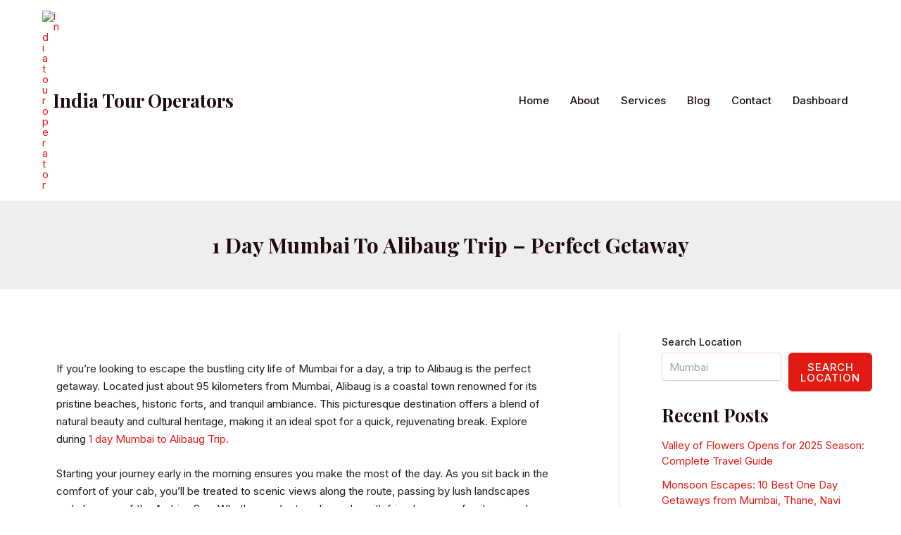

--- FILE ---
content_type: text/html; charset=UTF-8
request_url: https://indiatouroperators.com/1-day-mumbai-to-alibaug-trip-perfect-getaway/
body_size: 75126
content:
<!DOCTYPE html>
<html lang="en-US">
<head>
<meta charset="UTF-8">
<meta name="viewport" content="width=device-width, initial-scale=1">
	<link rel="profile" href="https://gmpg.org/xfn/11"> 
	<meta name='robots' content='index, follow, max-image-preview:large, max-snippet:-1, max-video-preview:-1' />
	<style>img:is([sizes="auto" i], [sizes^="auto," i]) { contain-intrinsic-size: 3000px 1500px }</style>
	
	<!-- This site is optimized with the Yoast SEO plugin v25.5 - https://yoast.com/wordpress/plugins/seo/ -->
	<title>1 Day Mumbai To Alibaug Trip - Perfect Getaway - India Tour Operators</title>
	<meta name="description" content="Planning a 1-day trip from Mumbai to Alibaug is an excellent way to unwind and experience the serene coastal charm of Maharashtra" />
	<link rel="canonical" href="https://indiatouroperators.com/1-day-mumbai-to-alibaug-trip-perfect-getaway/" />
	<meta property="og:locale" content="en_US" />
	<meta property="og:type" content="article" />
	<meta property="og:title" content="1 Day Mumbai To Alibaug Trip - Perfect Getaway - India Tour Operators" />
	<meta property="og:description" content="Planning a 1-day trip from Mumbai to Alibaug is an excellent way to unwind and experience the serene coastal charm of Maharashtra" />
	<meta property="og:url" content="https://indiatouroperators.com/1-day-mumbai-to-alibaug-trip-perfect-getaway/" />
	<meta property="og:site_name" content="India Tour Operators" />
	<meta property="article:published_time" content="2024-06-10T16:05:37+00:00" />
	<meta property="article:modified_time" content="2024-06-10T16:11:29+00:00" />
	<meta property="og:image" content="https://indiatouroperators.com/wp-content/uploads/2023/12/Beach_sunset_at_Alibag_INDIA.jpg" />
	<meta name="author" content="indiatouroperators.com" />
	<meta name="twitter:card" content="summary_large_image" />
	<meta name="twitter:label1" content="Written by" />
	<meta name="twitter:data1" content="indiatouroperators.com" />
	<meta name="twitter:label2" content="Est. reading time" />
	<meta name="twitter:data2" content="9 minutes" />
	<script type="application/ld+json" class="yoast-schema-graph">{"@context":"https://schema.org","@graph":[{"@type":"Article","@id":"https://indiatouroperators.com/1-day-mumbai-to-alibaug-trip-perfect-getaway/#article","isPartOf":{"@id":"https://indiatouroperators.com/1-day-mumbai-to-alibaug-trip-perfect-getaway/"},"author":{"name":"indiatouroperators.com","@id":"https://indiatouroperators.com/#/schema/person/cad7d3aeb0b05e3a1c1e00f8ea52776e"},"headline":"1 Day Mumbai To Alibaug Trip &#8211; Perfect Getaway","datePublished":"2024-06-10T16:05:37+00:00","dateModified":"2024-06-10T16:11:29+00:00","mainEntityOfPage":{"@id":"https://indiatouroperators.com/1-day-mumbai-to-alibaug-trip-perfect-getaway/"},"wordCount":1649,"commentCount":0,"publisher":{"@id":"https://indiatouroperators.com/#/schema/person/cad7d3aeb0b05e3a1c1e00f8ea52776e"},"image":{"@id":"https://indiatouroperators.com/1-day-mumbai-to-alibaug-trip-perfect-getaway/#primaryimage"},"thumbnailUrl":"https://indiatouroperators.com/wp-content/uploads/2023/12/Beach_sunset_at_Alibag_INDIA.jpg","keywords":["1 Day Mumbai to Alibaug Trip Itinerary","AdventureActivities","Alibaug","BeachGetaway","CoastalBeauty","Cost of the One day Mumbai to Alibaug Trip","DayTrip","FerryRide","Highlight's of 1 day Mumbai to Alibaug Trip","Inclusion/Exclusion of One day Mumbai to Alibaug Trip","Mumbai","Overview of 1 day Mumbai to Alibaug Trip","SeafoodCuisine","TravelTips"],"articleSection":["Alibag","Maharashtra","Mumbai","Trip To"],"inLanguage":"en-US","potentialAction":[{"@type":"CommentAction","name":"Comment","target":["https://indiatouroperators.com/1-day-mumbai-to-alibaug-trip-perfect-getaway/#respond"]}]},{"@type":["WebPage","FAQPage"],"@id":"https://indiatouroperators.com/1-day-mumbai-to-alibaug-trip-perfect-getaway/","url":"https://indiatouroperators.com/1-day-mumbai-to-alibaug-trip-perfect-getaway/","name":"1 Day Mumbai To Alibaug Trip - Perfect Getaway - India Tour Operators","isPartOf":{"@id":"https://indiatouroperators.com/#website"},"primaryImageOfPage":{"@id":"https://indiatouroperators.com/1-day-mumbai-to-alibaug-trip-perfect-getaway/#primaryimage"},"image":{"@id":"https://indiatouroperators.com/1-day-mumbai-to-alibaug-trip-perfect-getaway/#primaryimage"},"thumbnailUrl":"https://indiatouroperators.com/wp-content/uploads/2023/12/Beach_sunset_at_Alibag_INDIA.jpg","datePublished":"2024-06-10T16:05:37+00:00","dateModified":"2024-06-10T16:11:29+00:00","description":"Planning a 1-day trip from Mumbai to Alibaug is an excellent way to unwind and experience the serene coastal charm of Maharashtra","breadcrumb":{"@id":"https://indiatouroperators.com/1-day-mumbai-to-alibaug-trip-perfect-getaway/#breadcrumb"},"mainEntity":[{"@id":"https://indiatouroperators.com/1-day-mumbai-to-alibaug-trip-perfect-getaway/#faq-question-1717027467996"},{"@id":"https://indiatouroperators.com/1-day-mumbai-to-alibaug-trip-perfect-getaway/#faq-question-1718034974276"},{"@id":"https://indiatouroperators.com/1-day-mumbai-to-alibaug-trip-perfect-getaway/#faq-question-1718034992463"},{"@id":"https://indiatouroperators.com/1-day-mumbai-to-alibaug-trip-perfect-getaway/#faq-question-1718035013334"},{"@id":"https://indiatouroperators.com/1-day-mumbai-to-alibaug-trip-perfect-getaway/#faq-question-1718035040665"},{"@id":"https://indiatouroperators.com/1-day-mumbai-to-alibaug-trip-perfect-getaway/#faq-question-1718035072326"},{"@id":"https://indiatouroperators.com/1-day-mumbai-to-alibaug-trip-perfect-getaway/#faq-question-1718035098489"}],"inLanguage":"en-US","potentialAction":[{"@type":"ReadAction","target":["https://indiatouroperators.com/1-day-mumbai-to-alibaug-trip-perfect-getaway/"]}]},{"@type":"ImageObject","inLanguage":"en-US","@id":"https://indiatouroperators.com/1-day-mumbai-to-alibaug-trip-perfect-getaway/#primaryimage","url":"https://indiatouroperators.com/wp-content/uploads/2023/12/Beach_sunset_at_Alibag_INDIA.jpg","contentUrl":"https://indiatouroperators.com/wp-content/uploads/2023/12/Beach_sunset_at_Alibag_INDIA.jpg","width":640,"height":371},{"@type":"BreadcrumbList","@id":"https://indiatouroperators.com/1-day-mumbai-to-alibaug-trip-perfect-getaway/#breadcrumb","itemListElement":[{"@type":"ListItem","position":1,"name":"Home","item":"https://indiatouroperators.com/"},{"@type":"ListItem","position":2,"name":"Blog","item":"https://indiatouroperators.com/blog/"},{"@type":"ListItem","position":3,"name":"1 Day Mumbai To Alibaug Trip &#8211; Perfect Getaway"}]},{"@type":"WebSite","@id":"https://indiatouroperators.com/#website","url":"https://indiatouroperators.com/","name":"India Tour Operators","description":"Your One-Stop Destination for All Your Travel Needs in India","publisher":{"@id":"https://indiatouroperators.com/#/schema/person/cad7d3aeb0b05e3a1c1e00f8ea52776e"},"potentialAction":[{"@type":"SearchAction","target":{"@type":"EntryPoint","urlTemplate":"https://indiatouroperators.com/?s={search_term_string}"},"query-input":{"@type":"PropertyValueSpecification","valueRequired":true,"valueName":"search_term_string"}}],"inLanguage":"en-US"},{"@type":["Person","Organization"],"@id":"https://indiatouroperators.com/#/schema/person/cad7d3aeb0b05e3a1c1e00f8ea52776e","name":"indiatouroperators.com","image":{"@type":"ImageObject","inLanguage":"en-US","@id":"https://indiatouroperators.com/#/schema/person/image/","url":"https://indiatouroperators.com/wp-content/uploads/2023/10/cropped-india_tour_operator-removebg-preview.png","contentUrl":"https://indiatouroperators.com/wp-content/uploads/2023/10/cropped-india_tour_operator-removebg-preview.png","width":394,"height":165,"caption":"indiatouroperators.com"},"logo":{"@id":"https://indiatouroperators.com/#/schema/person/image/"},"sameAs":["http://indiatouroperators.com"],"url":"https://indiatouroperators.com/author/indiatouroperators-com/"},{"@type":"Question","@id":"https://indiatouroperators.com/1-day-mumbai-to-alibaug-trip-perfect-getaway/#faq-question-1717027467996","position":1,"url":"https://indiatouroperators.com/1-day-mumbai-to-alibaug-trip-perfect-getaway/#faq-question-1717027467996","name":"How can I travel from Mumbai to Alibaug?","answerCount":1,"acceptedAnswer":{"@type":"Answer","text":"You can travel to Alibaug from Mumbai by road or by taking a ferry from the Gateway of India to Mandwa Jetty, followed by a short drive to Alibaug.","inLanguage":"en-US"},"inLanguage":"en-US"},{"@type":"Question","@id":"https://indiatouroperators.com/1-day-mumbai-to-alibaug-trip-perfect-getaway/#faq-question-1718034974276","position":2,"url":"https://indiatouroperators.com/1-day-mumbai-to-alibaug-trip-perfect-getaway/#faq-question-1718034974276","name":"What is the best time to visit Alibaug?","answerCount":1,"acceptedAnswer":{"@type":"Answer","text":"The best time to visit Alibaug is from November to February when the weather is pleasant and ideal for beach activities and sightseeing.","inLanguage":"en-US"},"inLanguage":"en-US"},{"@type":"Question","@id":"https://indiatouroperators.com/1-day-mumbai-to-alibaug-trip-perfect-getaway/#faq-question-1718034992463","position":3,"url":"https://indiatouroperators.com/1-day-mumbai-to-alibaug-trip-perfect-getaway/#faq-question-1718034992463","name":"How long does it take to reach Alibaug from Mumbai?","answerCount":1,"acceptedAnswer":{"@type":"Answer","text":"By road, it takes approximately 3 hours to reach Alibaug from Mumbai. The ferry ride from the Gateway of India to Mandwa Jetty takes about 1 hour, followed by a 30-minute drive to Alibaug.","inLanguage":"en-US"},"inLanguage":"en-US"},{"@type":"Question","@id":"https://indiatouroperators.com/1-day-mumbai-to-alibaug-trip-perfect-getaway/#faq-question-1718035013334","position":4,"url":"https://indiatouroperators.com/1-day-mumbai-to-alibaug-trip-perfect-getaway/#faq-question-1718035013334","name":"What are the must-try dishes in Alibaug?","answerCount":1,"acceptedAnswer":{"@type":"Answer","text":"Must-try dishes include fish thali, prawn curry, crab masala, and sol kadhi. Fresh seafood is a highlight of the local cuisine.","inLanguage":"en-US"},"inLanguage":"en-US"},{"@type":"Question","@id":"https://indiatouroperators.com/1-day-mumbai-to-alibaug-trip-perfect-getaway/#faq-question-1718035040665","position":5,"url":"https://indiatouroperators.com/1-day-mumbai-to-alibaug-trip-perfect-getaway/#faq-question-1718035040665","name":"Can I engage in water sports in Alibaug?","answerCount":1,"acceptedAnswer":{"@type":"Answer","text":"Yes, Alibag Beach and Nagaon Beach offer various water sports such as jet skiing, banana boat rides, and parasailing.","inLanguage":"en-US"},"inLanguage":"en-US"},{"@type":"Question","@id":"https://indiatouroperators.com/1-day-mumbai-to-alibaug-trip-perfect-getaway/#faq-question-1718035072326","position":6,"url":"https://indiatouroperators.com/1-day-mumbai-to-alibaug-trip-perfect-getaway/#faq-question-1718035072326","name":"Can I visit Alibaug Fort at any time?","answerCount":1,"acceptedAnswer":{"@type":"Answer","text":"Colaba Fort is accessible only during low tide. Plan your visit accordingly and check tide timings in advance.","inLanguage":"en-US"},"inLanguage":"en-US"},{"@type":"Question","@id":"https://indiatouroperators.com/1-day-mumbai-to-alibaug-trip-perfect-getaway/#faq-question-1718035098489","position":7,"url":"https://indiatouroperators.com/1-day-mumbai-to-alibaug-trip-perfect-getaway/#faq-question-1718035098489","name":"Are there facilities available for changing and showering on the beaches?","answerCount":1,"acceptedAnswer":{"@type":"Answer","text":"Many beaches in Alibaug have basic facilities like changing rooms and showers, but it’s always a good idea to check in advance or carry a change of clothes.","inLanguage":"en-US"},"inLanguage":"en-US"}]}</script>
	<!-- / Yoast SEO plugin. -->


<link rel='dns-prefetch' href='//www.googletagmanager.com' />
<link rel='dns-prefetch' href='//fonts.googleapis.com' />
<link rel="alternate" type="application/rss+xml" title="India Tour Operators &raquo; Feed" href="https://indiatouroperators.com/feed/" />
<link rel="alternate" type="application/rss+xml" title="India Tour Operators &raquo; Comments Feed" href="https://indiatouroperators.com/comments/feed/" />
<link rel="alternate" type="application/rss+xml" title="India Tour Operators &raquo; 1 Day Mumbai To Alibaug Trip &#8211; Perfect Getaway Comments Feed" href="https://indiatouroperators.com/1-day-mumbai-to-alibaug-trip-perfect-getaway/feed/" />
<script>
window._wpemojiSettings = {"baseUrl":"https:\/\/s.w.org\/images\/core\/emoji\/16.0.1\/72x72\/","ext":".png","svgUrl":"https:\/\/s.w.org\/images\/core\/emoji\/16.0.1\/svg\/","svgExt":".svg","source":{"concatemoji":"https:\/\/indiatouroperators.com\/wp-includes\/js\/wp-emoji-release.min.js?ver=6.8.3"}};
/*! This file is auto-generated */
!function(s,n){var o,i,e;function c(e){try{var t={supportTests:e,timestamp:(new Date).valueOf()};sessionStorage.setItem(o,JSON.stringify(t))}catch(e){}}function p(e,t,n){e.clearRect(0,0,e.canvas.width,e.canvas.height),e.fillText(t,0,0);var t=new Uint32Array(e.getImageData(0,0,e.canvas.width,e.canvas.height).data),a=(e.clearRect(0,0,e.canvas.width,e.canvas.height),e.fillText(n,0,0),new Uint32Array(e.getImageData(0,0,e.canvas.width,e.canvas.height).data));return t.every(function(e,t){return e===a[t]})}function u(e,t){e.clearRect(0,0,e.canvas.width,e.canvas.height),e.fillText(t,0,0);for(var n=e.getImageData(16,16,1,1),a=0;a<n.data.length;a++)if(0!==n.data[a])return!1;return!0}function f(e,t,n,a){switch(t){case"flag":return n(e,"\ud83c\udff3\ufe0f\u200d\u26a7\ufe0f","\ud83c\udff3\ufe0f\u200b\u26a7\ufe0f")?!1:!n(e,"\ud83c\udde8\ud83c\uddf6","\ud83c\udde8\u200b\ud83c\uddf6")&&!n(e,"\ud83c\udff4\udb40\udc67\udb40\udc62\udb40\udc65\udb40\udc6e\udb40\udc67\udb40\udc7f","\ud83c\udff4\u200b\udb40\udc67\u200b\udb40\udc62\u200b\udb40\udc65\u200b\udb40\udc6e\u200b\udb40\udc67\u200b\udb40\udc7f");case"emoji":return!a(e,"\ud83e\udedf")}return!1}function g(e,t,n,a){var r="undefined"!=typeof WorkerGlobalScope&&self instanceof WorkerGlobalScope?new OffscreenCanvas(300,150):s.createElement("canvas"),o=r.getContext("2d",{willReadFrequently:!0}),i=(o.textBaseline="top",o.font="600 32px Arial",{});return e.forEach(function(e){i[e]=t(o,e,n,a)}),i}function t(e){var t=s.createElement("script");t.src=e,t.defer=!0,s.head.appendChild(t)}"undefined"!=typeof Promise&&(o="wpEmojiSettingsSupports",i=["flag","emoji"],n.supports={everything:!0,everythingExceptFlag:!0},e=new Promise(function(e){s.addEventListener("DOMContentLoaded",e,{once:!0})}),new Promise(function(t){var n=function(){try{var e=JSON.parse(sessionStorage.getItem(o));if("object"==typeof e&&"number"==typeof e.timestamp&&(new Date).valueOf()<e.timestamp+604800&&"object"==typeof e.supportTests)return e.supportTests}catch(e){}return null}();if(!n){if("undefined"!=typeof Worker&&"undefined"!=typeof OffscreenCanvas&&"undefined"!=typeof URL&&URL.createObjectURL&&"undefined"!=typeof Blob)try{var e="postMessage("+g.toString()+"("+[JSON.stringify(i),f.toString(),p.toString(),u.toString()].join(",")+"));",a=new Blob([e],{type:"text/javascript"}),r=new Worker(URL.createObjectURL(a),{name:"wpTestEmojiSupports"});return void(r.onmessage=function(e){c(n=e.data),r.terminate(),t(n)})}catch(e){}c(n=g(i,f,p,u))}t(n)}).then(function(e){for(var t in e)n.supports[t]=e[t],n.supports.everything=n.supports.everything&&n.supports[t],"flag"!==t&&(n.supports.everythingExceptFlag=n.supports.everythingExceptFlag&&n.supports[t]);n.supports.everythingExceptFlag=n.supports.everythingExceptFlag&&!n.supports.flag,n.DOMReady=!1,n.readyCallback=function(){n.DOMReady=!0}}).then(function(){return e}).then(function(){var e;n.supports.everything||(n.readyCallback(),(e=n.source||{}).concatemoji?t(e.concatemoji):e.wpemoji&&e.twemoji&&(t(e.twemoji),t(e.wpemoji)))}))}((window,document),window._wpemojiSettings);
</script>

<link rel='stylesheet' id='astra-theme-css-css' href='https://indiatouroperators.com/wp-content/themes/astra/assets/css/minified/main.min.css?ver=4.11.2' media='all' />
<style id='astra-theme-css-inline-css'>
:root{--ast-post-nav-space:0;--ast-container-default-xlg-padding:2.5em;--ast-container-default-lg-padding:2.5em;--ast-container-default-slg-padding:2em;--ast-container-default-md-padding:2.5em;--ast-container-default-sm-padding:2.5em;--ast-container-default-xs-padding:2.4em;--ast-container-default-xxs-padding:1.8em;--ast-code-block-background:#ECEFF3;--ast-comment-inputs-background:#F9FAFB;--ast-normal-container-width:1200px;--ast-narrow-container-width:750px;--ast-blog-title-font-weight:600;--ast-blog-meta-weight:600;--ast-global-color-primary:var(--ast-global-color-5);--ast-global-color-secondary:var(--ast-global-color-4);--ast-global-color-alternate-background:var(--ast-global-color-7);--ast-global-color-subtle-background:var(--ast-global-color-6);--ast-bg-style-guide:#F8FAFC;--ast-shadow-style-guide:0px 0px 4px 0 #00000057;--ast-global-dark-bg-style:#fff;--ast-global-dark-lfs:#fbfbfb;--ast-widget-bg-color:#fafafa;--ast-wc-container-head-bg-color:#fbfbfb;--ast-title-layout-bg:#eeeeee;--ast-search-border-color:#e7e7e7;--ast-lifter-hover-bg:#e6e6e6;--ast-gallery-block-color:#000;--srfm-color-input-label:var(--ast-global-color-2);}html{font-size:93.75%;}a{color:var(--ast-global-color-0);}a:hover,a:focus{color:var(--ast-global-color-1);}body,button,input,select,textarea,.ast-button,.ast-custom-button{font-family:'Inter',sans-serif;font-weight:inherit;font-size:15px;font-size:1rem;line-height:var(--ast-body-line-height,1.7em);}blockquote{color:var(--ast-global-color-3);}h1,.entry-content h1,h2,.entry-content h2,h3,.entry-content h3,h4,.entry-content h4,h5,.entry-content h5,h6,.entry-content h6,.site-title,.site-title a{font-family:'Playfair Display',serif;font-weight:700;}.ast-site-identity .site-title a{color:var(--ast-global-color-2);}.site-title{font-size:26px;font-size:1.7333333333333rem;display:block;}header .custom-logo-link img{max-width:0px;width:0px;}.astra-logo-svg{width:0px;}.site-header .site-description{font-size:15px;font-size:1rem;display:none;}.entry-title{font-size:26px;font-size:1.7333333333333rem;}.ast-blog-single-element.ast-taxonomy-container a{font-size:14px;font-size:0.93333333333333rem;}.ast-blog-meta-container{font-size:13px;font-size:0.86666666666667rem;}.archive .ast-article-post .ast-article-inner,.blog .ast-article-post .ast-article-inner,.archive .ast-article-post .ast-article-inner:hover,.blog .ast-article-post .ast-article-inner:hover{overflow:hidden;}h1,.entry-content h1{font-size:60px;font-size:4rem;font-weight:700;font-family:'Playfair Display',serif;line-height:1.15em;}h2,.entry-content h2{font-size:40px;font-size:2.6666666666667rem;font-weight:700;font-family:'Playfair Display',serif;line-height:1.16em;}h3,.entry-content h3{font-size:26px;font-size:1.7333333333333rem;font-weight:700;font-family:'Playfair Display',serif;line-height:1.2em;}h4,.entry-content h4{font-size:24px;font-size:1.6rem;line-height:1.3em;font-weight:700;font-family:'Playfair Display',serif;}h5,.entry-content h5{font-size:18px;font-size:1.2rem;line-height:1.36em;font-weight:700;font-family:'Playfair Display',serif;}h6,.entry-content h6{font-size:14px;font-size:0.93333333333333rem;line-height:1em;font-weight:500;font-family:'Montserrat',sans-serif;letter-spacing:2px;}::selection{background-color:var(--ast-global-color-0);color:#ffffff;}body,h1,.entry-title a,.entry-content h1,h2,.entry-content h2,h3,.entry-content h3,h4,.entry-content h4,h5,.entry-content h5,h6,.entry-content h6{color:var(--ast-global-color-3);}.tagcloud a:hover,.tagcloud a:focus,.tagcloud a.current-item{color:#ffffff;border-color:var(--ast-global-color-0);background-color:var(--ast-global-color-0);}input:focus,input[type="text"]:focus,input[type="email"]:focus,input[type="url"]:focus,input[type="password"]:focus,input[type="reset"]:focus,input[type="search"]:focus,textarea:focus{border-color:var(--ast-global-color-0);}input[type="radio"]:checked,input[type=reset],input[type="checkbox"]:checked,input[type="checkbox"]:hover:checked,input[type="checkbox"]:focus:checked,input[type=range]::-webkit-slider-thumb{border-color:var(--ast-global-color-0);background-color:var(--ast-global-color-0);box-shadow:none;}.site-footer a:hover + .post-count,.site-footer a:focus + .post-count{background:var(--ast-global-color-0);border-color:var(--ast-global-color-0);}.single .nav-links .nav-previous,.single .nav-links .nav-next{color:var(--ast-global-color-0);}.entry-meta,.entry-meta *{line-height:1.45;color:var(--ast-global-color-0);font-weight:600;}.entry-meta a:not(.ast-button):hover,.entry-meta a:not(.ast-button):hover *,.entry-meta a:not(.ast-button):focus,.entry-meta a:not(.ast-button):focus *,.page-links > .page-link,.page-links .page-link:hover,.post-navigation a:hover{color:var(--ast-global-color-1);}#cat option,.secondary .calendar_wrap thead a,.secondary .calendar_wrap thead a:visited{color:var(--ast-global-color-0);}.secondary .calendar_wrap #today,.ast-progress-val span{background:var(--ast-global-color-0);}.secondary a:hover + .post-count,.secondary a:focus + .post-count{background:var(--ast-global-color-0);border-color:var(--ast-global-color-0);}.calendar_wrap #today > a{color:#ffffff;}.page-links .page-link,.single .post-navigation a{color:var(--ast-global-color-3);}.ast-search-menu-icon .search-form button.search-submit{padding:0 4px;}.ast-search-menu-icon form.search-form{padding-right:0;}.ast-search-menu-icon.slide-search input.search-field{width:0;}.ast-header-search .ast-search-menu-icon.ast-dropdown-active .search-form,.ast-header-search .ast-search-menu-icon.ast-dropdown-active .search-field:focus{transition:all 0.2s;}.search-form input.search-field:focus{outline:none;}.ast-search-menu-icon .search-form button.search-submit:focus,.ast-theme-transparent-header .ast-header-search .ast-dropdown-active .ast-icon,.ast-theme-transparent-header .ast-inline-search .search-field:focus .ast-icon{color:var(--ast-global-color-1);}.ast-header-search .slide-search .search-form{border:2px solid var(--ast-global-color-0);}.ast-header-search .slide-search .search-field{background-color:(--ast-global-dark-bg-style);}.ast-archive-title{color:var(--ast-global-color-2);}.widget-title,.widget .wp-block-heading{font-size:21px;font-size:1.4rem;color:var(--ast-global-color-2);}#secondary,#secondary button,#secondary input,#secondary select,#secondary textarea{font-size:15px;font-size:1rem;}.ast-single-post .entry-content a,.ast-comment-content a:not(.ast-comment-edit-reply-wrap a){text-decoration:underline;}.ast-single-post .elementor-widget-button .elementor-button,.ast-single-post .entry-content .uagb-tab a,.ast-single-post .entry-content .uagb-ifb-cta a,.ast-single-post .entry-content .uabb-module-content a,.ast-single-post .entry-content .uagb-post-grid a,.ast-single-post .entry-content .uagb-timeline a,.ast-single-post .entry-content .uagb-toc__wrap a,.ast-single-post .entry-content .uagb-taxomony-box a,.ast-single-post .entry-content .woocommerce a,.entry-content .wp-block-latest-posts > li > a,.ast-single-post .entry-content .wp-block-file__button,a.ast-post-filter-single,.ast-single-post .ast-comment-content .comment-reply-link,.ast-single-post .ast-comment-content .comment-edit-link{text-decoration:none;}.ast-search-menu-icon.slide-search a:focus-visible:focus-visible,.astra-search-icon:focus-visible,#close:focus-visible,a:focus-visible,.ast-menu-toggle:focus-visible,.site .skip-link:focus-visible,.wp-block-loginout input:focus-visible,.wp-block-search.wp-block-search__button-inside .wp-block-search__inside-wrapper,.ast-header-navigation-arrow:focus-visible,.woocommerce .wc-proceed-to-checkout > .checkout-button:focus-visible,.woocommerce .woocommerce-MyAccount-navigation ul li a:focus-visible,.ast-orders-table__row .ast-orders-table__cell:focus-visible,.woocommerce .woocommerce-order-details .order-again > .button:focus-visible,.woocommerce .woocommerce-message a.button.wc-forward:focus-visible,.woocommerce #minus_qty:focus-visible,.woocommerce #plus_qty:focus-visible,a#ast-apply-coupon:focus-visible,.woocommerce .woocommerce-info a:focus-visible,.woocommerce .astra-shop-summary-wrap a:focus-visible,.woocommerce a.wc-forward:focus-visible,#ast-apply-coupon:focus-visible,.woocommerce-js .woocommerce-mini-cart-item a.remove:focus-visible,#close:focus-visible,.button.search-submit:focus-visible,#search_submit:focus,.normal-search:focus-visible,.ast-header-account-wrap:focus-visible,.woocommerce .ast-on-card-button.ast-quick-view-trigger:focus{outline-style:dotted;outline-color:inherit;outline-width:thin;}input:focus,input[type="text"]:focus,input[type="email"]:focus,input[type="url"]:focus,input[type="password"]:focus,input[type="reset"]:focus,input[type="search"]:focus,input[type="number"]:focus,textarea:focus,.wp-block-search__input:focus,[data-section="section-header-mobile-trigger"] .ast-button-wrap .ast-mobile-menu-trigger-minimal:focus,.ast-mobile-popup-drawer.active .menu-toggle-close:focus,.woocommerce-ordering select.orderby:focus,#ast-scroll-top:focus,#coupon_code:focus,.woocommerce-page #comment:focus,.woocommerce #reviews #respond input#submit:focus,.woocommerce a.add_to_cart_button:focus,.woocommerce .button.single_add_to_cart_button:focus,.woocommerce .woocommerce-cart-form button:focus,.woocommerce .woocommerce-cart-form__cart-item .quantity .qty:focus,.woocommerce .woocommerce-billing-fields .woocommerce-billing-fields__field-wrapper .woocommerce-input-wrapper > .input-text:focus,.woocommerce #order_comments:focus,.woocommerce #place_order:focus,.woocommerce .woocommerce-address-fields .woocommerce-address-fields__field-wrapper .woocommerce-input-wrapper > .input-text:focus,.woocommerce .woocommerce-MyAccount-content form button:focus,.woocommerce .woocommerce-MyAccount-content .woocommerce-EditAccountForm .woocommerce-form-row .woocommerce-Input.input-text:focus,.woocommerce .ast-woocommerce-container .woocommerce-pagination ul.page-numbers li a:focus,body #content .woocommerce form .form-row .select2-container--default .select2-selection--single:focus,#ast-coupon-code:focus,.woocommerce.woocommerce-js .quantity input[type=number]:focus,.woocommerce-js .woocommerce-mini-cart-item .quantity input[type=number]:focus,.woocommerce p#ast-coupon-trigger:focus{border-style:dotted;border-color:inherit;border-width:thin;}input{outline:none;}.ast-logo-title-inline .site-logo-img{padding-right:1em;}.site-logo-img img{ transition:all 0.2s linear;}body .ast-oembed-container *{position:absolute;top:0;width:100%;height:100%;left:0;}body .wp-block-embed-pocket-casts .ast-oembed-container *{position:unset;}.ast-single-post-featured-section + article {margin-top: 2em;}.site-content .ast-single-post-featured-section img {width: 100%;overflow: hidden;object-fit: cover;}.site > .ast-single-related-posts-container {margin-top: 0;}@media (min-width: 922px) {.ast-desktop .ast-container--narrow {max-width: var(--ast-narrow-container-width);margin: 0 auto;}}#secondary {margin: 4em 0 2.5em;word-break: break-word;line-height: 2;}#secondary li {margin-bottom: 0.75em;}#secondary li:last-child {margin-bottom: 0;}@media (max-width: 768px) {.js_active .ast-plain-container.ast-single-post #secondary {margin-top: 1.5em;}}.ast-separate-container.ast-two-container #secondary .widget {background-color: #fff;padding: 2em;margin-bottom: 2em;}@media (min-width: 993px) {.ast-left-sidebar #secondary {padding-right: 60px;}.ast-right-sidebar #secondary {padding-left: 60px;}}@media (max-width: 993px) {.ast-right-sidebar #secondary {padding-left: 30px;}.ast-left-sidebar #secondary {padding-right: 30px;}}@media (min-width: 993px) {.ast-page-builder-template.ast-left-sidebar #secondary {padding-left: 60px;}.ast-page-builder-template.ast-right-sidebar #secondary {padding-right: 60px;}}@media (max-width: 993px) {.ast-page-builder-template.ast-right-sidebar #secondary {padding-right: 30px;}.ast-page-builder-template.ast-left-sidebar #secondary {padding-left: 30px;}}input[type="text"],input[type="number"],input[type="email"],input[type="url"],input[type="password"],input[type="search"],input[type=reset],input[type=tel],input[type=date],select,textarea{font-size:16px;font-style:normal;font-weight:400;line-height:24px;width:100%;padding:12px 16px;border-radius:4px;box-shadow:0px 1px 2px 0px rgba(0,0,0,0.05);color:var(--ast-form-input-text,#475569);}input[type="text"],input[type="number"],input[type="email"],input[type="url"],input[type="password"],input[type="search"],input[type=reset],input[type=tel],input[type=date],select{height:40px;}input[type="date"]{border-width:1px;border-style:solid;border-color:var(--ast-border-color);background:var( --ast-global-color-secondary,--ast-global-color-5 );}input[type="text"]:focus,input[type="number"]:focus,input[type="email"]:focus,input[type="url"]:focus,input[type="password"]:focus,input[type="search"]:focus,input[type=reset]:focus,input[type="tel"]:focus,input[type="date"]:focus,select:focus,textarea:focus{border-color:#046BD2;box-shadow:none;outline:none;color:var(--ast-form-input-focus-text,#475569);}label,legend{color:#111827;font-size:14px;font-style:normal;font-weight:500;line-height:20px;}select{padding:6px 10px;}fieldset{padding:30px;border-radius:4px;}button,.ast-button,.button,input[type="button"],input[type="reset"],input[type="submit"]{border-radius:4px;box-shadow:0px 1px 2px 0px rgba(0,0,0,0.05);}:root{--ast-comment-inputs-background:#FFF;}::placeholder{color:var(--ast-form-field-color,#9CA3AF);}::-ms-input-placeholder{color:var(--ast-form-field-color,#9CA3AF);}.wpcf7 input.wpcf7-form-control:not([type=submit]),.wpcf7 textarea.wpcf7-form-control{padding:12px 16px;}.wpcf7 select.wpcf7-form-control{padding:6px 10px;}.wpcf7 input.wpcf7-form-control:not([type=submit]):focus,.wpcf7 select.wpcf7-form-control:focus,.wpcf7 textarea.wpcf7-form-control:focus{border-style:disable;border-color:#046BD2;border-width:thin;box-shadow:none;outline:none;color:var(--ast-form-input-focus-text,#475569);}.wpcf7 .wpcf7-not-valid-tip{color:#DC2626;font-size:14px;font-weight:400;line-height:20px;margin-top:8px;}.wpcf7 input[type=file].wpcf7-form-control{font-size:16px;font-style:normal;font-weight:400;line-height:24px;width:100%;padding:12px 16px;border-radius:4px;box-shadow:0px 1px 2px 0px rgba(0,0,0,0.05);color:var(--ast-form-input-text,#475569);}@media (max-width:921.9px){#ast-desktop-header{display:none;}}@media (min-width:922px){#ast-mobile-header{display:none;}}.wp-block-buttons.aligncenter{justify-content:center;}@media (max-width:921px){.ast-theme-transparent-header #primary,.ast-theme-transparent-header #secondary{padding:0;}}@media (max-width:921px){.ast-plain-container.ast-no-sidebar #primary{padding:0;}}.ast-plain-container.ast-no-sidebar #primary{margin-top:0;margin-bottom:0;}@media (min-width:1200px){.ast-plain-container.ast-no-sidebar #primary{margin-top:60px;margin-bottom:60px;}}@media (max-width:921px){.ast-separate-container #primary,.ast-narrow-container #primary{padding-top:0px;}}@media (max-width:544px){.ast-separate-container #primary,.ast-narrow-container #primary{padding-top:0px;}}@media (max-width:921px){.ast-separate-container #primary,.ast-narrow-container #primary{padding-bottom:0px;}}@media (max-width:544px){.ast-separate-container #primary,.ast-narrow-container #primary{padding-bottom:0px;}}.wp-block-button.is-style-outline .wp-block-button__link{border-color:var(--ast-global-color-0);border-top-width:2px;border-right-width:2px;border-bottom-width:2px;border-left-width:2px;}div.wp-block-button.is-style-outline > .wp-block-button__link:not(.has-text-color),div.wp-block-button.wp-block-button__link.is-style-outline:not(.has-text-color){color:var(--ast-global-color-0);}.wp-block-button.is-style-outline .wp-block-button__link:hover,.wp-block-buttons .wp-block-button.is-style-outline .wp-block-button__link:focus,.wp-block-buttons .wp-block-button.is-style-outline > .wp-block-button__link:not(.has-text-color):hover,.wp-block-buttons .wp-block-button.wp-block-button__link.is-style-outline:not(.has-text-color):hover{color:#ffffff;background-color:var(--ast-global-color-1);border-color:var(--ast-global-color-1);}.post-page-numbers.current .page-link,.ast-pagination .page-numbers.current{color:#ffffff;border-color:var(--ast-global-color-0);background-color:var(--ast-global-color-0);}.wp-block-button.is-style-outline .wp-block-button__link{border-top-width:2px;border-right-width:2px;border-bottom-width:2px;border-left-width:2px;}.wp-block-buttons .wp-block-button.is-style-outline .wp-block-button__link.wp-element-button,.ast-outline-button,.wp-block-uagb-buttons-child .uagb-buttons-repeater.ast-outline-button{border-color:var(--ast-global-color-0);border-top-width:2px;border-right-width:2px;border-bottom-width:2px;border-left-width:2px;font-family:'Montserrat',sans-serif;font-weight:500;font-size:14px;font-size:0.93333333333333rem;line-height:1em;text-transform:uppercase;letter-spacing:2px;padding-top:16px;padding-right:28px;padding-bottom:16px;padding-left:28px;border-top-left-radius:6px;border-top-right-radius:6px;border-bottom-right-radius:6px;border-bottom-left-radius:6px;}.wp-block-buttons .wp-block-button.is-style-outline > .wp-block-button__link:not(.has-text-color),.wp-block-buttons .wp-block-button.wp-block-button__link.is-style-outline:not(.has-text-color),.ast-outline-button{color:var(--ast-global-color-0);}.wp-block-button.is-style-outline .wp-block-button__link:hover,.wp-block-buttons .wp-block-button.is-style-outline .wp-block-button__link:focus,.wp-block-buttons .wp-block-button.is-style-outline > .wp-block-button__link:not(.has-text-color):hover,.wp-block-buttons .wp-block-button.wp-block-button__link.is-style-outline:not(.has-text-color):hover,.ast-outline-button:hover,.ast-outline-button:focus,.wp-block-uagb-buttons-child .uagb-buttons-repeater.ast-outline-button:hover,.wp-block-uagb-buttons-child .uagb-buttons-repeater.ast-outline-button:focus{color:#ffffff;background-color:var(--ast-global-color-1);border-color:var(--ast-global-color-1);}.ast-single-post .entry-content a.ast-outline-button,.ast-single-post .entry-content .is-style-outline>.wp-block-button__link{text-decoration:none;}.wp-block-button .wp-block-button__link.wp-element-button.is-style-outline:not(.has-background),.wp-block-button.is-style-outline>.wp-block-button__link.wp-element-button:not(.has-background),.ast-outline-button{background-color:transparent;}.uagb-buttons-repeater.ast-outline-button{border-radius:9999px;}@media (max-width:921px){.wp-block-buttons .wp-block-button.is-style-outline .wp-block-button__link.wp-element-button,.ast-outline-button,.wp-block-uagb-buttons-child .uagb-buttons-repeater.ast-outline-button{font-size:14px;font-size:0.93333333333333rem;padding-top:14px;padding-right:24px;padding-bottom:14px;padding-left:24px;border-top-left-radius:6px;border-top-right-radius:6px;border-bottom-right-radius:6px;border-bottom-left-radius:6px;}}@media (max-width:544px){.wp-block-buttons .wp-block-button.is-style-outline .wp-block-button__link.wp-element-button,.ast-outline-button,.wp-block-uagb-buttons-child .uagb-buttons-repeater.ast-outline-button{font-size:14px;font-size:0.93333333333333rem;padding-top:14px;padding-right:22px;padding-bottom:14px;padding-left:22px;border-top-left-radius:6px;border-top-right-radius:6px;border-bottom-right-radius:6px;border-bottom-left-radius:6px;}}.entry-content[data-ast-blocks-layout] > figure{margin-bottom:1em;}h1.widget-title{font-weight:700;}h2.widget-title{font-weight:700;}h3.widget-title{font-weight:700;}#page{display:flex;flex-direction:column;min-height:100vh;}.ast-404-layout-1 h1.page-title{color:var(--ast-global-color-2);}.single .post-navigation a{line-height:1em;height:inherit;}.error-404 .page-sub-title{font-size:1.5rem;font-weight:inherit;}.search .site-content .content-area .search-form{margin-bottom:0;}#page .site-content{flex-grow:1;}.widget{margin-bottom:1.25em;}#secondary li{line-height:1.5em;}#secondary .wp-block-group h2{margin-bottom:0.7em;}#secondary h2{font-size:1.7rem;}.ast-separate-container .ast-article-post,.ast-separate-container .ast-article-single,.ast-separate-container .comment-respond{padding:2.5em;}.ast-separate-container .ast-article-single .ast-article-single{padding:0;}.ast-article-single .wp-block-post-template-is-layout-grid{padding-left:0;}.ast-separate-container .comments-title,.ast-narrow-container .comments-title{padding:1.5em 2em;}.ast-page-builder-template .comment-form-textarea,.ast-comment-formwrap .ast-grid-common-col{padding:0;}.ast-comment-formwrap{padding:0;display:inline-flex;column-gap:20px;width:100%;margin-left:0;margin-right:0;}.comments-area textarea#comment:focus,.comments-area textarea#comment:active,.comments-area .ast-comment-formwrap input[type="text"]:focus,.comments-area .ast-comment-formwrap input[type="text"]:active {box-shadow:none;outline:none;}.archive.ast-page-builder-template .entry-header{margin-top:2em;}.ast-page-builder-template .ast-comment-formwrap{width:100%;}.entry-title{margin-bottom:0.6em;}.ast-archive-description p{font-size:inherit;font-weight:inherit;line-height:inherit;}.ast-article-single img{box-shadow:0 0 30px 0 rgba(0,0,0,.15);-webkit-box-shadow:0 0 30px 0 rgba(0,0,0,.15);-moz-box-shadow:0 0 30px 0 rgba(0,0,0,.15);}.ast-separate-container .ast-comment-list li.depth-1,.hentry{margin-bottom:1.5em;}.site-content section.ast-archive-description{margin-bottom:2em;}@media (min-width:921px){.ast-left-sidebar.ast-page-builder-template #secondary,.archive.ast-right-sidebar.ast-page-builder-template .site-main{padding-left:20px;padding-right:20px;}}@media (max-width:544px){.ast-comment-formwrap.ast-row{column-gap:10px;display:inline-block;}#ast-commentform .ast-grid-common-col{position:relative;width:100%;}}@media (min-width:1201px){.ast-separate-container .ast-article-post,.ast-separate-container .ast-article-single,.ast-separate-container .ast-author-box,.ast-separate-container .ast-404-layout-1,.ast-separate-container .no-results{padding:2.5em;}}@media (max-width:921px){.ast-separate-container #primary,.ast-separate-container #secondary{padding:1.5em 0;}#primary,#secondary{padding:1.5em 0;margin:0;}.ast-left-sidebar #content > .ast-container{display:flex;flex-direction:column-reverse;width:100%;}}@media (max-width:921px){#secondary.secondary{padding-top:0;}.ast-separate-container.ast-right-sidebar #secondary{padding-left:1em;padding-right:1em;}.ast-separate-container.ast-two-container #secondary{padding-left:0;padding-right:0;}.ast-page-builder-template .entry-header #secondary,.ast-page-builder-template #secondary{margin-top:1.5em;}}@media (max-width:921px){.ast-right-sidebar #primary{padding-right:0;}.ast-page-builder-template.ast-left-sidebar #secondary,.ast-page-builder-template.ast-right-sidebar #secondary{padding-right:20px;padding-left:20px;}.ast-right-sidebar #secondary,.ast-left-sidebar #primary{padding-left:0;}.ast-left-sidebar #secondary{padding-right:0;}}@media (min-width:922px){.ast-separate-container.ast-right-sidebar #primary,.ast-separate-container.ast-left-sidebar #primary{border:0;}.search-no-results.ast-separate-container #primary{margin-bottom:4em;}}@media (min-width:922px){.ast-right-sidebar #primary{border-right:1px solid var(--ast-border-color);}.ast-left-sidebar #primary{border-left:1px solid var(--ast-border-color);}.ast-right-sidebar #secondary{border-left:1px solid var(--ast-border-color);margin-left:-1px;}.ast-left-sidebar #secondary{border-right:1px solid var(--ast-border-color);margin-right:-1px;}.ast-separate-container.ast-two-container.ast-right-sidebar #secondary{padding-left:30px;padding-right:0;}.ast-separate-container.ast-two-container.ast-left-sidebar #secondary{padding-right:30px;padding-left:0;}.ast-separate-container.ast-right-sidebar #secondary,.ast-separate-container.ast-left-sidebar #secondary{border:0;margin-left:auto;margin-right:auto;}.ast-separate-container.ast-two-container #secondary .widget:last-child{margin-bottom:0;}}.wp-block-button .wp-block-button__link{color:#ffffff;}.wp-block-button .wp-block-button__link:hover,.wp-block-button .wp-block-button__link:focus{color:#ffffff;background-color:var(--ast-global-color-1);border-color:var(--ast-global-color-1);}.wp-block-button .wp-block-button__link,.wp-block-search .wp-block-search__button,body .wp-block-file .wp-block-file__button{border-style:solid;border-top-width:2px;border-right-width:2px;border-left-width:2px;border-bottom-width:2px;border-color:var(--ast-global-color-0);background-color:var(--ast-global-color-0);color:#ffffff;font-family:'Inter',sans-serif;font-weight:500;line-height:1em;text-transform:uppercase;letter-spacing:1px;font-size:14px;font-size:0.93333333333333rem;border-top-left-radius:6px;border-top-right-radius:6px;border-bottom-right-radius:6px;border-bottom-left-radius:6px;padding-top:16px;padding-right:28px;padding-bottom:16px;padding-left:28px;}.ast-single-post .entry-content .wp-block-button .wp-block-button__link,.ast-single-post .entry-content .wp-block-search .wp-block-search__button,body .entry-content .wp-block-file .wp-block-file__button{text-decoration:none;}@media (max-width:921px){.wp-block-button .wp-block-button__link,.wp-block-search .wp-block-search__button,body .wp-block-file .wp-block-file__button{font-size:14px;font-size:0.93333333333333rem;padding-top:14px;padding-right:24px;padding-bottom:14px;padding-left:24px;border-top-left-radius:6px;border-top-right-radius:6px;border-bottom-right-radius:6px;border-bottom-left-radius:6px;}}@media (max-width:544px){.wp-block-button .wp-block-button__link,.wp-block-search .wp-block-search__button,body .wp-block-file .wp-block-file__button{font-size:14px;font-size:0.93333333333333rem;padding-top:14px;padding-right:22px;padding-bottom:14px;padding-left:22px;border-top-left-radius:6px;border-top-right-radius:6px;border-bottom-right-radius:6px;border-bottom-left-radius:6px;}}.menu-toggle,button,.ast-button,.ast-custom-button,.button,input#submit,input[type="button"],input[type="submit"],input[type="reset"],#comments .submit,.search .search-submit,form[CLASS*="wp-block-search__"].wp-block-search .wp-block-search__inside-wrapper .wp-block-search__button,body .wp-block-file .wp-block-file__button,.search .search-submit,.woocommerce-js a.button,.woocommerce button.button,.woocommerce .woocommerce-message a.button,.woocommerce #respond input#submit.alt,.woocommerce input.button.alt,.woocommerce input.button,.woocommerce input.button:disabled,.woocommerce input.button:disabled[disabled],.woocommerce input.button:disabled:hover,.woocommerce input.button:disabled[disabled]:hover,.woocommerce #respond input#submit,.woocommerce button.button.alt.disabled,.wc-block-grid__products .wc-block-grid__product .wp-block-button__link,.wc-block-grid__product-onsale,[CLASS*="wc-block"] button,.woocommerce-js .astra-cart-drawer .astra-cart-drawer-content .woocommerce-mini-cart__buttons .button:not(.checkout):not(.ast-continue-shopping),.woocommerce-js .astra-cart-drawer .astra-cart-drawer-content .woocommerce-mini-cart__buttons a.checkout,.woocommerce button.button.alt.disabled.wc-variation-selection-needed,[CLASS*="wc-block"] .wc-block-components-button{border-style:solid;border-top-width:2px;border-right-width:2px;border-left-width:2px;border-bottom-width:2px;color:#ffffff;border-color:var(--ast-global-color-0);background-color:var(--ast-global-color-0);padding-top:16px;padding-right:28px;padding-bottom:16px;padding-left:28px;font-family:'Inter',sans-serif;font-weight:500;font-size:14px;font-size:0.93333333333333rem;line-height:1em;text-transform:uppercase;letter-spacing:1px;border-top-left-radius:6px;border-top-right-radius:6px;border-bottom-right-radius:6px;border-bottom-left-radius:6px;}button:focus,.menu-toggle:hover,button:hover,.ast-button:hover,.ast-custom-button:hover .button:hover,.ast-custom-button:hover ,input[type=reset]:hover,input[type=reset]:focus,input#submit:hover,input#submit:focus,input[type="button"]:hover,input[type="button"]:focus,input[type="submit"]:hover,input[type="submit"]:focus,form[CLASS*="wp-block-search__"].wp-block-search .wp-block-search__inside-wrapper .wp-block-search__button:hover,form[CLASS*="wp-block-search__"].wp-block-search .wp-block-search__inside-wrapper .wp-block-search__button:focus,body .wp-block-file .wp-block-file__button:hover,body .wp-block-file .wp-block-file__button:focus,.woocommerce-js a.button:hover,.woocommerce button.button:hover,.woocommerce .woocommerce-message a.button:hover,.woocommerce #respond input#submit:hover,.woocommerce #respond input#submit.alt:hover,.woocommerce input.button.alt:hover,.woocommerce input.button:hover,.woocommerce button.button.alt.disabled:hover,.wc-block-grid__products .wc-block-grid__product .wp-block-button__link:hover,[CLASS*="wc-block"] button:hover,.woocommerce-js .astra-cart-drawer .astra-cart-drawer-content .woocommerce-mini-cart__buttons .button:not(.checkout):not(.ast-continue-shopping):hover,.woocommerce-js .astra-cart-drawer .astra-cart-drawer-content .woocommerce-mini-cart__buttons a.checkout:hover,.woocommerce button.button.alt.disabled.wc-variation-selection-needed:hover,[CLASS*="wc-block"] .wc-block-components-button:hover,[CLASS*="wc-block"] .wc-block-components-button:focus{color:#ffffff;background-color:var(--ast-global-color-1);border-color:var(--ast-global-color-1);}form[CLASS*="wp-block-search__"].wp-block-search .wp-block-search__inside-wrapper .wp-block-search__button.has-icon{padding-top:calc(16px - 3px);padding-right:calc(28px - 3px);padding-bottom:calc(16px - 3px);padding-left:calc(28px - 3px);}@media (max-width:921px){.menu-toggle,button,.ast-button,.ast-custom-button,.button,input#submit,input[type="button"],input[type="submit"],input[type="reset"],#comments .submit,.search .search-submit,form[CLASS*="wp-block-search__"].wp-block-search .wp-block-search__inside-wrapper .wp-block-search__button,body .wp-block-file .wp-block-file__button,.search .search-submit,.woocommerce-js a.button,.woocommerce button.button,.woocommerce .woocommerce-message a.button,.woocommerce #respond input#submit.alt,.woocommerce input.button.alt,.woocommerce input.button,.woocommerce input.button:disabled,.woocommerce input.button:disabled[disabled],.woocommerce input.button:disabled:hover,.woocommerce input.button:disabled[disabled]:hover,.woocommerce #respond input#submit,.woocommerce button.button.alt.disabled,.wc-block-grid__products .wc-block-grid__product .wp-block-button__link,.wc-block-grid__product-onsale,[CLASS*="wc-block"] button,.woocommerce-js .astra-cart-drawer .astra-cart-drawer-content .woocommerce-mini-cart__buttons .button:not(.checkout):not(.ast-continue-shopping),.woocommerce-js .astra-cart-drawer .astra-cart-drawer-content .woocommerce-mini-cart__buttons a.checkout,.woocommerce button.button.alt.disabled.wc-variation-selection-needed,[CLASS*="wc-block"] .wc-block-components-button{padding-top:14px;padding-right:24px;padding-bottom:14px;padding-left:24px;font-size:14px;font-size:0.93333333333333rem;border-top-left-radius:6px;border-top-right-radius:6px;border-bottom-right-radius:6px;border-bottom-left-radius:6px;}}@media (max-width:544px){.menu-toggle,button,.ast-button,.ast-custom-button,.button,input#submit,input[type="button"],input[type="submit"],input[type="reset"],#comments .submit,.search .search-submit,form[CLASS*="wp-block-search__"].wp-block-search .wp-block-search__inside-wrapper .wp-block-search__button,body .wp-block-file .wp-block-file__button,.search .search-submit,.woocommerce-js a.button,.woocommerce button.button,.woocommerce .woocommerce-message a.button,.woocommerce #respond input#submit.alt,.woocommerce input.button.alt,.woocommerce input.button,.woocommerce input.button:disabled,.woocommerce input.button:disabled[disabled],.woocommerce input.button:disabled:hover,.woocommerce input.button:disabled[disabled]:hover,.woocommerce #respond input#submit,.woocommerce button.button.alt.disabled,.wc-block-grid__products .wc-block-grid__product .wp-block-button__link,.wc-block-grid__product-onsale,[CLASS*="wc-block"] button,.woocommerce-js .astra-cart-drawer .astra-cart-drawer-content .woocommerce-mini-cart__buttons .button:not(.checkout):not(.ast-continue-shopping),.woocommerce-js .astra-cart-drawer .astra-cart-drawer-content .woocommerce-mini-cart__buttons a.checkout,.woocommerce button.button.alt.disabled.wc-variation-selection-needed,[CLASS*="wc-block"] .wc-block-components-button{padding-top:14px;padding-right:22px;padding-bottom:14px;padding-left:22px;font-size:14px;font-size:0.93333333333333rem;border-top-left-radius:6px;border-top-right-radius:6px;border-bottom-right-radius:6px;border-bottom-left-radius:6px;}}@media (max-width:921px){.menu-toggle,button,.ast-button,.button,input#submit,input[type="button"],input[type="submit"],input[type="reset"]{font-size:14px;font-size:0.93333333333333rem;}.ast-mobile-header-stack .main-header-bar .ast-search-menu-icon{display:inline-block;}.ast-header-break-point.ast-header-custom-item-outside .ast-mobile-header-stack .main-header-bar .ast-search-icon{margin:0;}.ast-comment-avatar-wrap img{max-width:2.5em;}.ast-comment-meta{padding:0 1.8888em 1.3333em;}}@media (min-width:544px){.ast-container{max-width:100%;}}@media (max-width:544px){.ast-separate-container .ast-article-post,.ast-separate-container .ast-article-single,.ast-separate-container .comments-title,.ast-separate-container .ast-archive-description{padding:1.5em 1em;}.ast-separate-container #content .ast-container{padding-left:0.54em;padding-right:0.54em;}.ast-separate-container .ast-comment-list .bypostauthor{padding:.5em;}.ast-search-menu-icon.ast-dropdown-active .search-field{width:170px;}.menu-toggle,button,.ast-button,.button,input#submit,input[type="button"],input[type="submit"],input[type="reset"]{font-size:14px;font-size:0.93333333333333rem;}.ast-separate-container #secondary{padding-top:0;}.ast-separate-container.ast-two-container #secondary .widget{margin-bottom:1.5em;padding-left:1em;padding-right:1em;}} #ast-mobile-header .ast-site-header-cart-li a{pointer-events:none;}.ast-separate-container{background-color:var(--ast-global-color-4);background-image:none;}@media (max-width:921px){.widget-title{font-size:20px;font-size:1.4285714285714rem;}body,button,input,select,textarea,.ast-button,.ast-custom-button{font-size:14px;font-size:0.93333333333333rem;}#secondary,#secondary button,#secondary input,#secondary select,#secondary textarea{font-size:14px;font-size:0.93333333333333rem;}.site-title{font-size:20px;font-size:1.3333333333333rem;display:block;}.site-header .site-description{display:none;}.entry-title{font-size:24px;font-size:1.6rem;}h1,.entry-content h1{font-size:48px;}h2,.entry-content h2{font-size:30px;}h3,.entry-content h3{font-size:24px;}h4,.entry-content h4{font-size:20px;font-size:1.3333333333333rem;}h5,.entry-content h5{font-size:16px;font-size:1.0666666666667rem;}h6,.entry-content h6{font-size:14px;font-size:0.93333333333333rem;}}@media (max-width:544px){.widget-title{font-size:20px;font-size:1.4285714285714rem;}body,button,input,select,textarea,.ast-button,.ast-custom-button{font-size:14px;font-size:0.93333333333333rem;}#secondary,#secondary button,#secondary input,#secondary select,#secondary textarea{font-size:14px;font-size:0.93333333333333rem;}.site-title{font-size:18px;font-size:1.2rem;display:block;}.site-header .site-description{display:none;}.entry-title{font-size:24px;font-size:1.6rem;}h1,.entry-content h1{font-size:38px;}h2,.entry-content h2{font-size:30px;}h3,.entry-content h3{font-size:24px;}h4,.entry-content h4{font-size:20px;font-size:1.3333333333333rem;}h5,.entry-content h5{font-size:16px;font-size:1.0666666666667rem;}h6,.entry-content h6{font-size:14px;font-size:0.93333333333333rem;}}@media (max-width:544px){html{font-size:93.75%;}}@media (min-width:922px){.ast-container{max-width:1240px;}}@media (min-width:922px){.site-content .ast-container{display:flex;}}@media (max-width:921px){.site-content .ast-container{flex-direction:column;}}.entry-content h1,.entry-content h2,.entry-content h3,.entry-content h4,.entry-content h5,.entry-content h6{clear:none;}@media (min-width:922px){.main-header-menu .sub-menu .menu-item.ast-left-align-sub-menu:hover > .sub-menu,.main-header-menu .sub-menu .menu-item.ast-left-align-sub-menu.focus > .sub-menu{margin-left:-0px;}}.entry-content li > p{margin-bottom:0;}.site .comments-area{padding-top:2em;padding-bottom:2em;margin-top:2em;}.footer-widget-area[data-section^="section-fb-html-"] .ast-builder-html-element{text-align:center;}.wp-block-file {display: flex;align-items: center;flex-wrap: wrap;justify-content: space-between;}.wp-block-pullquote {border: none;}.wp-block-pullquote blockquote::before {content: "\201D";font-family: "Helvetica",sans-serif;display: flex;transform: rotate( 180deg );font-size: 6rem;font-style: normal;line-height: 1;font-weight: bold;align-items: center;justify-content: center;}.has-text-align-right > blockquote::before {justify-content: flex-start;}.has-text-align-left > blockquote::before {justify-content: flex-end;}figure.wp-block-pullquote.is-style-solid-color blockquote {max-width: 100%;text-align: inherit;}:root {--wp--custom--ast-default-block-top-padding: 3em;--wp--custom--ast-default-block-right-padding: 3em;--wp--custom--ast-default-block-bottom-padding: 3em;--wp--custom--ast-default-block-left-padding: 3em;--wp--custom--ast-container-width: 1200px;--wp--custom--ast-content-width-size: 1200px;--wp--custom--ast-wide-width-size: calc(1200px + var(--wp--custom--ast-default-block-left-padding) + var(--wp--custom--ast-default-block-right-padding));}.ast-narrow-container {--wp--custom--ast-content-width-size: 750px;--wp--custom--ast-wide-width-size: 750px;}@media(max-width: 921px) {:root {--wp--custom--ast-default-block-top-padding: 3em;--wp--custom--ast-default-block-right-padding: 2em;--wp--custom--ast-default-block-bottom-padding: 3em;--wp--custom--ast-default-block-left-padding: 2em;}}@media(max-width: 544px) {:root {--wp--custom--ast-default-block-top-padding: 3em;--wp--custom--ast-default-block-right-padding: 1.5em;--wp--custom--ast-default-block-bottom-padding: 3em;--wp--custom--ast-default-block-left-padding: 1.5em;}}.entry-content > .wp-block-group,.entry-content > .wp-block-cover,.entry-content > .wp-block-columns {padding-top: var(--wp--custom--ast-default-block-top-padding);padding-right: var(--wp--custom--ast-default-block-right-padding);padding-bottom: var(--wp--custom--ast-default-block-bottom-padding);padding-left: var(--wp--custom--ast-default-block-left-padding);}.ast-plain-container.ast-no-sidebar .entry-content > .alignfull,.ast-page-builder-template .ast-no-sidebar .entry-content > .alignfull {margin-left: calc( -50vw + 50%);margin-right: calc( -50vw + 50%);max-width: 100vw;width: 100vw;}.ast-plain-container.ast-no-sidebar .entry-content .alignfull .alignfull,.ast-page-builder-template.ast-no-sidebar .entry-content .alignfull .alignfull,.ast-plain-container.ast-no-sidebar .entry-content .alignfull .alignwide,.ast-page-builder-template.ast-no-sidebar .entry-content .alignfull .alignwide,.ast-plain-container.ast-no-sidebar .entry-content .alignwide .alignfull,.ast-page-builder-template.ast-no-sidebar .entry-content .alignwide .alignfull,.ast-plain-container.ast-no-sidebar .entry-content .alignwide .alignwide,.ast-page-builder-template.ast-no-sidebar .entry-content .alignwide .alignwide,.ast-plain-container.ast-no-sidebar .entry-content .wp-block-column .alignfull,.ast-page-builder-template.ast-no-sidebar .entry-content .wp-block-column .alignfull,.ast-plain-container.ast-no-sidebar .entry-content .wp-block-column .alignwide,.ast-page-builder-template.ast-no-sidebar .entry-content .wp-block-column .alignwide {margin-left: auto;margin-right: auto;width: 100%;}[data-ast-blocks-layout] .wp-block-separator:not(.is-style-dots) {height: 0;}[data-ast-blocks-layout] .wp-block-separator {margin: 20px auto;}[data-ast-blocks-layout] .wp-block-separator:not(.is-style-wide):not(.is-style-dots) {max-width: 100px;}[data-ast-blocks-layout] .wp-block-separator.has-background {padding: 0;}.entry-content[data-ast-blocks-layout] > * {max-width: var(--wp--custom--ast-content-width-size);margin-left: auto;margin-right: auto;}.entry-content[data-ast-blocks-layout] > .alignwide {max-width: var(--wp--custom--ast-wide-width-size);}.entry-content[data-ast-blocks-layout] .alignfull {max-width: none;}.entry-content .wp-block-columns {margin-bottom: 0;}blockquote {margin: 1.5em;border-color: rgba(0,0,0,0.05);}.wp-block-quote:not(.has-text-align-right):not(.has-text-align-center) {border-left: 5px solid rgba(0,0,0,0.05);}.has-text-align-right > blockquote,blockquote.has-text-align-right {border-right: 5px solid rgba(0,0,0,0.05);}.has-text-align-left > blockquote,blockquote.has-text-align-left {border-left: 5px solid rgba(0,0,0,0.05);}.wp-block-site-tagline,.wp-block-latest-posts .read-more {margin-top: 15px;}.wp-block-loginout p label {display: block;}.wp-block-loginout p:not(.login-remember):not(.login-submit) input {width: 100%;}.wp-block-loginout input:focus {border-color: transparent;}.wp-block-loginout input:focus {outline: thin dotted;}.entry-content .wp-block-media-text .wp-block-media-text__content {padding: 0 0 0 8%;}.entry-content .wp-block-media-text.has-media-on-the-right .wp-block-media-text__content {padding: 0 8% 0 0;}.entry-content .wp-block-media-text.has-background .wp-block-media-text__content {padding: 8%;}.entry-content .wp-block-cover:not([class*="background-color"]):not(.has-text-color.has-link-color) .wp-block-cover__inner-container,.entry-content .wp-block-cover:not([class*="background-color"]) .wp-block-cover-image-text,.entry-content .wp-block-cover:not([class*="background-color"]) .wp-block-cover-text,.entry-content .wp-block-cover-image:not([class*="background-color"]) .wp-block-cover__inner-container,.entry-content .wp-block-cover-image:not([class*="background-color"]) .wp-block-cover-image-text,.entry-content .wp-block-cover-image:not([class*="background-color"]) .wp-block-cover-text {color: var(--ast-global-color-primary,var(--ast-global-color-5));}.wp-block-loginout .login-remember input {width: 1.1rem;height: 1.1rem;margin: 0 5px 4px 0;vertical-align: middle;}.wp-block-latest-posts > li > *:first-child,.wp-block-latest-posts:not(.is-grid) > li:first-child {margin-top: 0;}.entry-content > .wp-block-buttons,.entry-content > .wp-block-uagb-buttons {margin-bottom: 1.5em;}.wp-block-search__inside-wrapper .wp-block-search__input {padding: 0 10px;color: var(--ast-global-color-3);background: var(--ast-global-color-primary,var(--ast-global-color-5));border-color: var(--ast-border-color);}.wp-block-latest-posts .read-more {margin-bottom: 1.5em;}.wp-block-search__no-button .wp-block-search__inside-wrapper .wp-block-search__input {padding-top: 5px;padding-bottom: 5px;}.wp-block-latest-posts .wp-block-latest-posts__post-date,.wp-block-latest-posts .wp-block-latest-posts__post-author {font-size: 1rem;}.wp-block-latest-posts > li > *,.wp-block-latest-posts:not(.is-grid) > li {margin-top: 12px;margin-bottom: 12px;}.ast-page-builder-template .entry-content[data-ast-blocks-layout] > *,.ast-page-builder-template .entry-content[data-ast-blocks-layout] > .alignfull:not(.wp-block-group):not(.uagb-is-root-container) > * {max-width: none;}.ast-page-builder-template .entry-content[data-ast-blocks-layout] > .alignwide:not(.uagb-is-root-container) > * {max-width: var(--wp--custom--ast-wide-width-size);}.ast-page-builder-template .entry-content[data-ast-blocks-layout] > .inherit-container-width > *,.ast-page-builder-template .entry-content[data-ast-blocks-layout] > *:not(.wp-block-group):not(.uagb-is-root-container) > *,.entry-content[data-ast-blocks-layout] > .wp-block-cover .wp-block-cover__inner-container {max-width: var(--wp--custom--ast-content-width-size) ;margin-left: auto;margin-right: auto;}.entry-content[data-ast-blocks-layout] .wp-block-cover:not(.alignleft):not(.alignright) {width: auto;}@media(max-width: 1200px) {.ast-separate-container .entry-content > .alignfull,.ast-separate-container .entry-content[data-ast-blocks-layout] > .alignwide,.ast-plain-container .entry-content[data-ast-blocks-layout] > .alignwide,.ast-plain-container .entry-content .alignfull {margin-left: calc(-1 * min(var(--ast-container-default-xlg-padding),20px)) ;margin-right: calc(-1 * min(var(--ast-container-default-xlg-padding),20px));}}@media(min-width: 1201px) {.ast-separate-container .entry-content > .alignfull {margin-left: calc(-1 * var(--ast-container-default-xlg-padding) );margin-right: calc(-1 * var(--ast-container-default-xlg-padding) );}.ast-separate-container .entry-content[data-ast-blocks-layout] > .alignwide,.ast-plain-container .entry-content[data-ast-blocks-layout] > .alignwide {margin-left: calc(-1 * var(--wp--custom--ast-default-block-left-padding) );margin-right: calc(-1 * var(--wp--custom--ast-default-block-right-padding) );}}@media(min-width: 921px) {.ast-separate-container .entry-content .wp-block-group.alignwide:not(.inherit-container-width) > :where(:not(.alignleft):not(.alignright)),.ast-plain-container .entry-content .wp-block-group.alignwide:not(.inherit-container-width) > :where(:not(.alignleft):not(.alignright)) {max-width: calc( var(--wp--custom--ast-content-width-size) + 80px );}.ast-plain-container.ast-right-sidebar .entry-content[data-ast-blocks-layout] .alignfull,.ast-plain-container.ast-left-sidebar .entry-content[data-ast-blocks-layout] .alignfull {margin-left: -60px;margin-right: -60px;}}@media(min-width: 544px) {.entry-content > .alignleft {margin-right: 20px;}.entry-content > .alignright {margin-left: 20px;}}@media (max-width:544px){.wp-block-columns .wp-block-column:not(:last-child){margin-bottom:20px;}.wp-block-latest-posts{margin:0;}}@media( max-width: 600px ) {.entry-content .wp-block-media-text .wp-block-media-text__content,.entry-content .wp-block-media-text.has-media-on-the-right .wp-block-media-text__content {padding: 8% 0 0;}.entry-content .wp-block-media-text.has-background .wp-block-media-text__content {padding: 8%;}}.ast-narrow-container .site-content .wp-block-uagb-image--align-full .wp-block-uagb-image__figure {max-width: 100%;margin-left: auto;margin-right: auto;}.entry-content ul,.entry-content ol {padding: revert;margin: revert;padding-left: 20px;}:root .has-ast-global-color-0-color{color:var(--ast-global-color-0);}:root .has-ast-global-color-0-background-color{background-color:var(--ast-global-color-0);}:root .wp-block-button .has-ast-global-color-0-color{color:var(--ast-global-color-0);}:root .wp-block-button .has-ast-global-color-0-background-color{background-color:var(--ast-global-color-0);}:root .has-ast-global-color-1-color{color:var(--ast-global-color-1);}:root .has-ast-global-color-1-background-color{background-color:var(--ast-global-color-1);}:root .wp-block-button .has-ast-global-color-1-color{color:var(--ast-global-color-1);}:root .wp-block-button .has-ast-global-color-1-background-color{background-color:var(--ast-global-color-1);}:root .has-ast-global-color-2-color{color:var(--ast-global-color-2);}:root .has-ast-global-color-2-background-color{background-color:var(--ast-global-color-2);}:root .wp-block-button .has-ast-global-color-2-color{color:var(--ast-global-color-2);}:root .wp-block-button .has-ast-global-color-2-background-color{background-color:var(--ast-global-color-2);}:root .has-ast-global-color-3-color{color:var(--ast-global-color-3);}:root .has-ast-global-color-3-background-color{background-color:var(--ast-global-color-3);}:root .wp-block-button .has-ast-global-color-3-color{color:var(--ast-global-color-3);}:root .wp-block-button .has-ast-global-color-3-background-color{background-color:var(--ast-global-color-3);}:root .has-ast-global-color-4-color{color:var(--ast-global-color-4);}:root .has-ast-global-color-4-background-color{background-color:var(--ast-global-color-4);}:root .wp-block-button .has-ast-global-color-4-color{color:var(--ast-global-color-4);}:root .wp-block-button .has-ast-global-color-4-background-color{background-color:var(--ast-global-color-4);}:root .has-ast-global-color-5-color{color:var(--ast-global-color-5);}:root .has-ast-global-color-5-background-color{background-color:var(--ast-global-color-5);}:root .wp-block-button .has-ast-global-color-5-color{color:var(--ast-global-color-5);}:root .wp-block-button .has-ast-global-color-5-background-color{background-color:var(--ast-global-color-5);}:root .has-ast-global-color-6-color{color:var(--ast-global-color-6);}:root .has-ast-global-color-6-background-color{background-color:var(--ast-global-color-6);}:root .wp-block-button .has-ast-global-color-6-color{color:var(--ast-global-color-6);}:root .wp-block-button .has-ast-global-color-6-background-color{background-color:var(--ast-global-color-6);}:root .has-ast-global-color-7-color{color:var(--ast-global-color-7);}:root .has-ast-global-color-7-background-color{background-color:var(--ast-global-color-7);}:root .wp-block-button .has-ast-global-color-7-color{color:var(--ast-global-color-7);}:root .wp-block-button .has-ast-global-color-7-background-color{background-color:var(--ast-global-color-7);}:root .has-ast-global-color-8-color{color:var(--ast-global-color-8);}:root .has-ast-global-color-8-background-color{background-color:var(--ast-global-color-8);}:root .wp-block-button .has-ast-global-color-8-color{color:var(--ast-global-color-8);}:root .wp-block-button .has-ast-global-color-8-background-color{background-color:var(--ast-global-color-8);}:root{--ast-global-color-0:#E11B14;--ast-global-color-1:#C00802;--ast-global-color-2:#1F0A0C;--ast-global-color-3:#1C1B1B;--ast-global-color-4:#FBECED;--ast-global-color-5:#FFFFFF;--ast-global-color-6:#F7D0D1;--ast-global-color-7:#1D090B;--ast-global-color-8:#222222;}:root {--ast-border-color : var(--ast-global-color-6);}.site .site-content #primary .ast-article-single,.ast-separate-container .site-content #secondary .widget{padding-top:40px;padding-bottom:40px;padding-left:40px;padding-right:40px;}@media (max-width:921px){.site .site-content #primary{margin-top:40px;margin-bottom:20px;}.site .site-content #primary .ast-article-single,.ast-separate-container .site-content #secondary .widget{padding-top:32px;padding-bottom:32px;padding-left:32px;padding-right:32px;}}@media (max-width:544px){.site .site-content #primary{margin-top:30px;margin-bottom:20px;}.site .site-content #primary .ast-article-single,.ast-separate-container .site-content #secondary .widget{padding-top:24px;padding-bottom:24px;padding-left:24px;padding-right:24px;}}.ast-single-entry-banner {-js-display: flex;display: flex;flex-direction: column;justify-content: center;text-align: center;position: relative;background: var(--ast-title-layout-bg);}.ast-single-entry-banner[data-banner-layout="layout-1"] {max-width: 1200px;background: inherit;padding: 20px 0;}.ast-single-entry-banner[data-banner-width-type="custom"] {margin: 0 auto;width: 100%;}.ast-single-entry-banner + .site-content .entry-header {margin-bottom: 0;}.site .ast-author-avatar {--ast-author-avatar-size: 40px;}a.ast-underline-text {text-decoration: underline;}.ast-container > .ast-terms-link {position: relative;display: block;}a.ast-button.ast-badge-tax {padding: 4px 8px;border-radius: 3px;font-size: inherit;}.ast-single-entry-banner[data-post-type="post"]{justify-content:center;width:100%;padding-top:3em;padding-right:3em;padding-bottom:3em;padding-left:3em;}.ast-single-entry-banner[data-post-type="post"] .ast-container *{color:var(--ast-global-color-3);}.ast-single-entry-banner[data-post-type="post"] .ast-container > *:not(:last-child),.ast-single-entry-banner[data-post-type="post"] .read-more{margin-bottom:25px;}.ast-single-entry-banner[data-post-type="post"] .ast-container{width:100%;}.ast-single-entry-banner[data-post-type="post"] .entry-title{color:var(--ast-global-color-2);font-weight:700;font-size:30px;font-size:2rem;}.ast-single-entry-banner[data-post-type="post"] > .entry-title{margin-bottom:0;}.ast-single-entry-banner[data-post-type="post"] .entry-meta,.ast-single-entry-banner[data-post-type="post"] .entry-meta *{font-weight:600;font-size:13px;font-size:0.86666666666667rem;}.ast-single-entry-banner[data-post-type="post"] .ast-container a,.ast-single-entry-banner[data-post-type="post"] .ast-container a *{color:var(--ast-global-color-0);}.ast-single-entry-banner .read-more .ast-button{margin-top:0.5em;display:inline-block;}.ast-single-entry-banner[data-post-type="post"] .ast-container > *:last-child{margin-bottom:0;}@media (min-width:922px){.ast-narrow-container .ast-single-entry-banner[data-post-type="post"] .ast-container{max-width:750px;padding-left:0;padding-right:0;}}@media (max-width:921px){.ast-single-entry-banner[data-post-type="post"] .entry-title{font-size:28px;font-size:1.8666666666667rem;}.ast-single-entry-banner[data-post-type="post"] .ast-container{padding-left:0;padding-right:0;}}@media (max-width:544px){.ast-single-entry-banner[data-post-type="post"] .entry-title{font-size:24px;font-size:1.6rem;}}.ast-archive-entry-banner {-js-display: flex;display: flex;flex-direction: column;justify-content: center;text-align: center;position: relative;background: var(--ast-title-layout-bg);}.ast-archive-entry-banner[data-banner-width-type="custom"] {margin: 0 auto;width: 100%;}.ast-archive-entry-banner[data-banner-layout="layout-1"] {background: inherit;padding: 20px 0;text-align: left;}.ast-archive-entry-banner[data-post-type="post"]{text-align:center;justify-content:center;min-height:500px;padding-top:3em;padding-right:3em;padding-bottom:0em;padding-left:3em;}.ast-archive-entry-banner[data-post-type="post"] .ast-container{width:100%;}.ast-archive-entry-banner[data-post-type="post"] .ast-container h1{color:#ffffff;font-weight:600;font-size:68px;font-size:4.5333333333333rem;}.ast-page-builder-template .ast-archive-entry-banner[data-post-type="post"] .ast-container{max-width:100%;}.ast-narrow-container .ast-archive-entry-banner[data-post-type="post"] .ast-container{max-width:750px;}.ast-archive-entry-banner[data-post-type="post"] .ast-container > *:not(:last-child){margin-bottom:20px;}.ast-archive-entry-banner[data-post-type="post"] .ast-container > *:last-child{margin-bottom:0;}.ast-archive-entry-banner[data-post-type="post"][data-banner-background-type="custom"]{background-image:linear-gradient(to right,rgba(33,15,11,0.5),rgba(33,15,11,0.5)),url(https://indiatouroperators.com/wp-content/uploads/2024/05/placeholder-portrait.png);background-repeat:repeat;background-position:center bottom;background-size:cover;background-attachment:fixed;}@media (min-width:922px){.ast-narrow-container .ast-archive-entry-banner[data-post-type="post"] .ast-container{max-width:750px;padding-left:0;padding-right:0;}}@media (max-width:921px){.ast-archive-entry-banner[data-post-type="post"]{min-height:400px;margin-bottom:20px;}.ast-archive-entry-banner[data-post-type="post"] .ast-container{padding-left:0;padding-right:0;}.ast-archive-entry-banner[data-post-type="post"] .ast-container h1{font-size:48px;font-size:3.2rem;}}@media (max-width:544px){.ast-archive-entry-banner[data-post-type="post"]{min-height:300px;margin-bottom:20px;}.ast-archive-entry-banner[data-post-type="post"] .ast-container h1{font-size:27px;font-size:1.8rem;}}.ast-breadcrumbs .trail-browse,.ast-breadcrumbs .trail-items,.ast-breadcrumbs .trail-items li{display:inline-block;margin:0;padding:0;border:none;background:inherit;text-indent:0;text-decoration:none;}.ast-breadcrumbs .trail-browse{font-size:inherit;font-style:inherit;font-weight:inherit;color:inherit;}.ast-breadcrumbs .trail-items{list-style:none;}.trail-items li::after{padding:0 0.3em;content:"\00bb";}.trail-items li:last-of-type::after{display:none;}h1,.entry-content h1,h2,.entry-content h2,h3,.entry-content h3,h4,.entry-content h4,h5,.entry-content h5,h6,.entry-content h6{color:var(--ast-global-color-2);}.entry-title a{color:var(--ast-global-color-2);}@media (max-width:921px){.ast-builder-grid-row-container.ast-builder-grid-row-tablet-3-firstrow .ast-builder-grid-row > *:first-child,.ast-builder-grid-row-container.ast-builder-grid-row-tablet-3-lastrow .ast-builder-grid-row > *:last-child{grid-column:1 / -1;}}@media (max-width:544px){.ast-builder-grid-row-container.ast-builder-grid-row-mobile-3-firstrow .ast-builder-grid-row > *:first-child,.ast-builder-grid-row-container.ast-builder-grid-row-mobile-3-lastrow .ast-builder-grid-row > *:last-child{grid-column:1 / -1;}}.ast-builder-layout-element[data-section="title_tagline"]{display:flex;}@media (max-width:921px){.ast-header-break-point .ast-builder-layout-element[data-section="title_tagline"]{display:flex;}}@media (max-width:544px){.ast-header-break-point .ast-builder-layout-element[data-section="title_tagline"]{display:flex;}}.ast-builder-menu-1{font-family:'Inter',sans-serif;font-weight:500;}.ast-builder-menu-1 .menu-item > .menu-link{line-height:1.7em;font-size:15px;font-size:1rem;color:var(--ast-global-color-2);}.ast-builder-menu-1 .menu-item > .ast-menu-toggle{color:var(--ast-global-color-2);}.ast-builder-menu-1 .menu-item:hover > .menu-link,.ast-builder-menu-1 .inline-on-mobile .menu-item:hover > .ast-menu-toggle{color:var(--ast-global-color-3);}.ast-builder-menu-1 .menu-item:hover > .ast-menu-toggle{color:var(--ast-global-color-3);}.ast-builder-menu-1 .menu-item.current-menu-item > .menu-link,.ast-builder-menu-1 .inline-on-mobile .menu-item.current-menu-item > .ast-menu-toggle,.ast-builder-menu-1 .current-menu-ancestor > .menu-link{color:var(--ast-global-color-0);}.ast-builder-menu-1 .menu-item.current-menu-item > .ast-menu-toggle{color:var(--ast-global-color-0);}.ast-builder-menu-1 .sub-menu,.ast-builder-menu-1 .inline-on-mobile .sub-menu{border-top-width:0px;border-bottom-width:0px;border-right-width:0px;border-left-width:0px;border-color:var(--ast-global-color-0);border-style:solid;}.ast-builder-menu-1 .sub-menu .sub-menu{top:0px;}.ast-builder-menu-1 .main-header-menu > .menu-item > .sub-menu,.ast-builder-menu-1 .main-header-menu > .menu-item > .astra-full-megamenu-wrapper{margin-top:0px;}.ast-desktop .ast-builder-menu-1 .main-header-menu > .menu-item > .sub-menu:before,.ast-desktop .ast-builder-menu-1 .main-header-menu > .menu-item > .astra-full-megamenu-wrapper:before{height:calc( 0px + 0px + 5px );}.ast-desktop .ast-builder-menu-1 .menu-item .sub-menu .menu-link{border-style:none;}@media (max-width:921px){.ast-header-break-point .ast-builder-menu-1 .menu-item.menu-item-has-children > .ast-menu-toggle{top:0;}.ast-builder-menu-1 .inline-on-mobile .menu-item.menu-item-has-children > .ast-menu-toggle{right:-15px;}.ast-builder-menu-1 .menu-item-has-children > .menu-link:after{content:unset;}.ast-builder-menu-1 .main-header-menu > .menu-item > .sub-menu,.ast-builder-menu-1 .main-header-menu > .menu-item > .astra-full-megamenu-wrapper{margin-top:0;}}@media (max-width:544px){.ast-header-break-point .ast-builder-menu-1 .menu-item.menu-item-has-children > .ast-menu-toggle{top:0;}.ast-builder-menu-1 .main-header-menu > .menu-item > .sub-menu,.ast-builder-menu-1 .main-header-menu > .menu-item > .astra-full-megamenu-wrapper{margin-top:0;}}.ast-builder-menu-1{display:flex;}@media (max-width:921px){.ast-header-break-point .ast-builder-menu-1{display:flex;}}@media (max-width:544px){.ast-header-break-point .ast-builder-menu-1{display:flex;}}.site-below-footer-wrap{padding-top:20px;padding-bottom:20px;}.site-below-footer-wrap[data-section="section-below-footer-builder"]{background-image:none;min-height:30px;border-style:solid;border-width:0px;border-top-width:1px;border-top-color:#ffffff;}.site-below-footer-wrap[data-section="section-below-footer-builder"] .ast-builder-grid-row{max-width:1200px;min-height:30px;margin-left:auto;margin-right:auto;}.site-below-footer-wrap[data-section="section-below-footer-builder"] .ast-builder-grid-row,.site-below-footer-wrap[data-section="section-below-footer-builder"] .site-footer-section{align-items:center;}.site-below-footer-wrap[data-section="section-below-footer-builder"].ast-footer-row-inline .site-footer-section{display:flex;margin-bottom:0;}.ast-builder-grid-row-2-equal .ast-builder-grid-row{grid-template-columns:repeat( 2,1fr );}@media (max-width:921px){.site-below-footer-wrap[data-section="section-below-footer-builder"].ast-footer-row-tablet-inline .site-footer-section{display:flex;margin-bottom:0;}.site-below-footer-wrap[data-section="section-below-footer-builder"].ast-footer-row-tablet-stack .site-footer-section{display:block;margin-bottom:10px;}.ast-builder-grid-row-container.ast-builder-grid-row-tablet-2-equal .ast-builder-grid-row{grid-template-columns:repeat( 2,1fr );}}@media (max-width:544px){.site-below-footer-wrap[data-section="section-below-footer-builder"] .ast-builder-grid-row{grid-column-gap:24px;grid-row-gap:24px;}.site-below-footer-wrap[data-section="section-below-footer-builder"].ast-footer-row-mobile-inline .site-footer-section{display:flex;margin-bottom:0;}.site-below-footer-wrap[data-section="section-below-footer-builder"].ast-footer-row-mobile-stack .site-footer-section{display:block;margin-bottom:10px;}.ast-builder-grid-row-container.ast-builder-grid-row-mobile-full .ast-builder-grid-row{grid-template-columns:1fr;}}.site-below-footer-wrap[data-section="section-below-footer-builder"]{padding-top:40px;padding-bottom:40px;padding-left:40px;padding-right:40px;}@media (max-width:921px){.site-below-footer-wrap[data-section="section-below-footer-builder"]{padding-top:30px;padding-bottom:30px;padding-left:32px;padding-right:32px;}}@media (max-width:544px){.site-below-footer-wrap[data-section="section-below-footer-builder"]{padding-left:24px;padding-right:24px;}}.site-below-footer-wrap[data-section="section-below-footer-builder"]{display:grid;}@media (max-width:921px){.ast-header-break-point .site-below-footer-wrap[data-section="section-below-footer-builder"]{display:grid;}}@media (max-width:544px){.ast-header-break-point .site-below-footer-wrap[data-section="section-below-footer-builder"]{display:grid;}}.ast-builder-html-element img.alignnone{display:inline-block;}.ast-builder-html-element p:first-child{margin-top:0;}.ast-builder-html-element p:last-child{margin-bottom:0;}.ast-header-break-point .main-header-bar .ast-builder-html-element{line-height:1.85714285714286;}.footer-widget-area[data-section="section-fb-html-1"]{display:block;}@media (max-width:921px){.ast-header-break-point .footer-widget-area[data-section="section-fb-html-1"]{display:block;}}@media (max-width:544px){.ast-header-break-point .footer-widget-area[data-section="section-fb-html-1"]{display:block;}}.footer-widget-area[data-section="section-fb-html-1"] .ast-builder-html-element{text-align:center;}@media (max-width:921px){.footer-widget-area[data-section="section-fb-html-1"] .ast-builder-html-element{text-align:center;}}@media (max-width:544px){.footer-widget-area[data-section="section-fb-html-1"] .ast-builder-html-element{text-align:center;}}.ast-footer-copyright{text-align:right;}.ast-footer-copyright {color:var(--ast-global-color-2);}@media (max-width:921px){.ast-footer-copyright{text-align:right;}}@media (max-width:544px){.ast-footer-copyright{text-align:center;}}.ast-footer-copyright.ast-builder-layout-element{display:flex;}@media (max-width:921px){.ast-header-break-point .ast-footer-copyright.ast-builder-layout-element{display:flex;}}@media (max-width:544px){.ast-header-break-point .ast-footer-copyright.ast-builder-layout-element{display:flex;}}.site-footer{background-color:var(--ast-global-color-5);background-image:none;}.site-primary-footer-wrap{padding-top:45px;padding-bottom:45px;}.site-primary-footer-wrap[data-section="section-primary-footer-builder"]{background-image:none;min-height:30px;}.site-primary-footer-wrap[data-section="section-primary-footer-builder"] .ast-builder-grid-row{max-width:1200px;min-height:30px;margin-left:auto;margin-right:auto;}.site-primary-footer-wrap[data-section="section-primary-footer-builder"] .ast-builder-grid-row,.site-primary-footer-wrap[data-section="section-primary-footer-builder"] .site-footer-section{align-items:center;}.site-primary-footer-wrap[data-section="section-primary-footer-builder"].ast-footer-row-inline .site-footer-section{display:flex;margin-bottom:0;}.ast-builder-grid-row-2-equal .ast-builder-grid-row{grid-template-columns:repeat( 2,1fr );}@media (max-width:921px){.site-primary-footer-wrap[data-section="section-primary-footer-builder"].ast-footer-row-tablet-inline .site-footer-section{display:flex;margin-bottom:0;}.site-primary-footer-wrap[data-section="section-primary-footer-builder"].ast-footer-row-tablet-stack .site-footer-section{display:block;margin-bottom:10px;}.ast-builder-grid-row-container.ast-builder-grid-row-tablet-2-equal .ast-builder-grid-row{grid-template-columns:repeat( 2,1fr );}}@media (max-width:544px){.site-primary-footer-wrap[data-section="section-primary-footer-builder"] .ast-builder-grid-row{grid-column-gap:24px;grid-row-gap:24px;}.site-primary-footer-wrap[data-section="section-primary-footer-builder"].ast-footer-row-mobile-inline .site-footer-section{display:flex;margin-bottom:0;}.site-primary-footer-wrap[data-section="section-primary-footer-builder"].ast-footer-row-mobile-stack .site-footer-section{display:block;margin-bottom:10px;}.ast-builder-grid-row-container.ast-builder-grid-row-mobile-full .ast-builder-grid-row{grid-template-columns:1fr;}}.site-primary-footer-wrap[data-section="section-primary-footer-builder"]{padding-top:25px;padding-bottom:25px;padding-left:40px;padding-right:40px;}@media (max-width:921px){.site-primary-footer-wrap[data-section="section-primary-footer-builder"]{padding-top:32px;padding-bottom:32px;padding-left:32px;padding-right:32px;}}@media (max-width:544px){.site-primary-footer-wrap[data-section="section-primary-footer-builder"]{padding-top:24px;padding-bottom:24px;padding-left:24px;padding-right:24px;}}.site-primary-footer-wrap[data-section="section-primary-footer-builder"]{display:grid;}@media (max-width:921px){.ast-header-break-point .site-primary-footer-wrap[data-section="section-primary-footer-builder"]{display:grid;}}@media (max-width:544px){.ast-header-break-point .site-primary-footer-wrap[data-section="section-primary-footer-builder"]{display:grid;}}.footer-widget-area.widget-area.site-footer-focus-item{width:auto;}.ast-footer-row-inline .footer-widget-area.widget-area.site-footer-focus-item{width:100%;}.ast-header-break-point .main-header-bar{border-bottom-width:1px;}@media (min-width:922px){.main-header-bar{border-bottom-width:1px;}}@media (min-width:922px){#primary{width:70%;}#secondary{width:30%;}}.main-header-menu .menu-item, #astra-footer-menu .menu-item, .main-header-bar .ast-masthead-custom-menu-items{-js-display:flex;display:flex;-webkit-box-pack:center;-webkit-justify-content:center;-moz-box-pack:center;-ms-flex-pack:center;justify-content:center;-webkit-box-orient:vertical;-webkit-box-direction:normal;-webkit-flex-direction:column;-moz-box-orient:vertical;-moz-box-direction:normal;-ms-flex-direction:column;flex-direction:column;}.main-header-menu > .menu-item > .menu-link, #astra-footer-menu > .menu-item > .menu-link{height:100%;-webkit-box-align:center;-webkit-align-items:center;-moz-box-align:center;-ms-flex-align:center;align-items:center;-js-display:flex;display:flex;}.ast-header-break-point .main-navigation ul .menu-item .menu-link .icon-arrow:first-of-type svg{top:.2em;margin-top:0px;margin-left:0px;width:.65em;transform:translate(0, -2px) rotateZ(270deg);}.ast-mobile-popup-content .ast-submenu-expanded > .ast-menu-toggle{transform:rotateX(180deg);overflow-y:auto;}@media (min-width:922px){.ast-builder-menu .main-navigation > ul > li:last-child a{margin-right:0;}}.ast-separate-container .ast-article-inner{background-color:var(--ast-global-color-5);background-image:none;}@media (max-width:921px){.ast-separate-container .ast-article-inner{background-color:var(--ast-global-color-5);background-image:none;}}@media (max-width:544px){.ast-separate-container .ast-article-inner{background-color:var(--ast-global-color-5);background-image:none;}}.ast-separate-container .ast-article-single:not(.ast-related-post), .woocommerce.ast-separate-container .ast-woocommerce-container, .ast-separate-container .error-404, .ast-separate-container .no-results, .single.ast-separate-container .site-main .ast-author-meta, .ast-separate-container .related-posts-title-wrapper,.ast-separate-container .comments-count-wrapper, .ast-box-layout.ast-plain-container .site-content,.ast-padded-layout.ast-plain-container .site-content, .ast-separate-container .ast-archive-description, .ast-separate-container .comments-area{background-color:var(--ast-global-color-5);background-image:none;}@media (max-width:921px){.ast-separate-container .ast-article-single:not(.ast-related-post), .woocommerce.ast-separate-container .ast-woocommerce-container, .ast-separate-container .error-404, .ast-separate-container .no-results, .single.ast-separate-container .site-main .ast-author-meta, .ast-separate-container .related-posts-title-wrapper,.ast-separate-container .comments-count-wrapper, .ast-box-layout.ast-plain-container .site-content,.ast-padded-layout.ast-plain-container .site-content, .ast-separate-container .ast-archive-description{background-color:var(--ast-global-color-5);background-image:none;}}@media (max-width:544px){.ast-separate-container .ast-article-single:not(.ast-related-post), .woocommerce.ast-separate-container .ast-woocommerce-container, .ast-separate-container .error-404, .ast-separate-container .no-results, .single.ast-separate-container .site-main .ast-author-meta, .ast-separate-container .related-posts-title-wrapper,.ast-separate-container .comments-count-wrapper, .ast-box-layout.ast-plain-container .site-content,.ast-padded-layout.ast-plain-container .site-content, .ast-separate-container .ast-archive-description{background-color:var(--ast-global-color-5);background-image:none;}}.ast-separate-container.ast-two-container #secondary .widget{background-color:var(--ast-global-color-5);background-image:none;}@media (max-width:921px){.ast-separate-container.ast-two-container #secondary .widget{background-color:var(--ast-global-color-5);background-image:none;}}@media (max-width:544px){.ast-separate-container.ast-two-container #secondary .widget{background-color:var(--ast-global-color-5);background-image:none;}}.ast-plain-container, .ast-page-builder-template{background-color:var(--ast-global-color-5);background-image:none;}@media (max-width:921px){.ast-plain-container, .ast-page-builder-template{background-color:var(--ast-global-color-5);background-image:none;}}@media (max-width:544px){.ast-plain-container, .ast-page-builder-template{background-color:var(--ast-global-color-5);background-image:none;}}
		.ast-related-post-title, .entry-meta * {
			word-break: break-word;
		}
		.ast-related-post-cta.read-more .ast-related-post-link {
			text-decoration: none;
		}
		.ast-page-builder-template .ast-related-post .entry-header, .ast-related-post-content .entry-header, .ast-related-post-content .entry-meta {
			margin: 1em auto 1em auto;
			padding: 0;
		}
		.ast-related-posts-wrapper {
			display: grid;
			grid-column-gap: 25px;
			grid-row-gap: 25px;
		}
		.ast-related-posts-wrapper .ast-related-post, .ast-related-post-featured-section {
			padding: 0;
			margin: 0;
			width: 100%;
			position: relative;
		}
		.ast-related-posts-inner-section {
			height: 100%;
		}
		.post-has-thumb + .entry-header, .post-has-thumb + .entry-content {
			margin-top: 1em;
		}
		.ast-related-post-content .entry-meta {
			margin-top: 0.5em;
		}
		.ast-related-posts-inner-section .post-thumb-img-content {
			margin: 0;
			position: relative;
		}
		
				.ast-single-related-posts-container {
					border-top: 1px solid var(--ast-single-post-border, var(--ast-border-color));
				}
				.ast-separate-container .ast-single-related-posts-container {
					border-top: 0;
				}
				.ast-single-related-posts-container {
					padding-top: 2em;
				}
				.ast-related-posts-title-section {
					padding-bottom: 20px;
				}
				.ast-page-builder-template .ast-single-related-posts-container {
					margin-top: 0;
					padding-left: 20px;
					padding-right: 20px;
				}
				@media (max-width: 544px) {
					.ast-related-posts-title-section {
						padding-bottom: 1.5em;
					}
				}
			.ast-single-related-posts-container .ast-related-posts-wrapper{grid-template-columns:repeat( 2, 1fr );}.ast-related-posts-inner-section .ast-date-meta .posted-on, .ast-related-posts-inner-section .ast-date-meta .posted-on *{background:var(--ast-global-color-0);color:#ffffff;}.ast-related-posts-inner-section .ast-date-meta .posted-on .date-month, .ast-related-posts-inner-section .ast-date-meta .posted-on .date-year{color:#ffffff;}.ast-single-related-posts-container{background-color:var(--ast-global-color-5);background-image:none;}.ast-related-posts-title{font-size:30px;font-size:2rem;}.ast-related-posts-title-section .ast-related-posts-title{text-align:left;}.ast-related-post-content .entry-header .ast-related-post-title, .ast-related-post-content .entry-header .ast-related-post-title a{font-size:20px;font-size:1.3333333333333rem;line-height:1em;}.ast-related-post-content .entry-meta, .ast-related-post-content .entry-meta *{font-size:14px;font-size:0.93333333333333rem;}.ast-related-post-content .post-thumb-img-content img{aspect-ratio:16/9;width:100%;object-fit:cover;}.ast-related-cat-style--badge .cat-links > a, .ast-related-tag-style--badge .tags-links > a{border-style:solid;border-top-width:2px;border-right-width:2px;border-left-width:2px;border-bottom-width:2px;padding:4px 8px;border-radius:3px;font-size:inherit;color:#ffffff;border-color:var(--ast-global-color-0);background-color:var(--ast-global-color-0);}.ast-related-cat-style--badge .cat-links > a:hover, .ast-related-tag-style--badge .tags-links > a:hover{color:#ffffff;background-color:var(--ast-global-color-1);border-color:var(--ast-global-color-1);}.ast-related-cat-style--underline .cat-links > a, .ast-related-tag-style--underline .tags-links > a{text-decoration:underline;}@media (max-width:921px){.ast-single-related-posts-container .ast-related-posts-wrapper .ast-related-post{width:100%;}.ast-single-related-posts-container .ast-related-posts-wrapper{grid-template-columns:repeat( 2, 1fr );}.ast-single-related-posts-container{background-color:var(--ast-global-color-5);background-image:none;}}@media (max-width:544px){.ast-single-related-posts-container .ast-related-posts-wrapper{grid-template-columns:1fr;}.ast-single-related-posts-container{background-color:var(--ast-global-color-5);background-image:none;}}.site .ast-single-related-posts-container{padding-top:2.5em;padding-bottom:2.5em;padding-left:2.5em;padding-right:2.5em;margin-top:2em;}
		#ast-scroll-top {
			display: none;
			position: fixed;
			text-align: center;
			cursor: pointer;
			z-index: 99;
			width: 2.1em;
			height: 2.1em;
			line-height: 2.1;
			color: #ffffff;
			border-radius: 2px;
			content: "";
			outline: inherit;
		}
		@media (min-width: 769px) {
			#ast-scroll-top {
				content: "769";
			}
		}
		#ast-scroll-top .ast-icon.icon-arrow svg {
			margin-left: 0px;
			vertical-align: middle;
			transform: translate(0, -20%) rotate(180deg);
			width: 1.6em;
		}
		.ast-scroll-to-top-right {
			right: 30px;
			bottom: 30px;
		}
		.ast-scroll-to-top-left {
			left: 30px;
			bottom: 30px;
		}
	#ast-scroll-top{color:#ffffff;background-color:var(--ast-global-color-0);font-size:15px;}#ast-scroll-top:hover{color:#ffffff;background-color:var(--ast-global-color-1);}@media (max-width:921px){#ast-scroll-top .ast-icon.icon-arrow svg{width:1em;}}.ast-mobile-header-content > *,.ast-desktop-header-content > * {padding: 10px 0;height: auto;}.ast-mobile-header-content > *:first-child,.ast-desktop-header-content > *:first-child {padding-top: 10px;}.ast-mobile-header-content > .ast-builder-menu,.ast-desktop-header-content > .ast-builder-menu {padding-top: 0;}.ast-mobile-header-content > *:last-child,.ast-desktop-header-content > *:last-child {padding-bottom: 0;}.ast-mobile-header-content .ast-search-menu-icon.ast-inline-search label,.ast-desktop-header-content .ast-search-menu-icon.ast-inline-search label {width: 100%;}.ast-desktop-header-content .main-header-bar-navigation .ast-submenu-expanded > .ast-menu-toggle::before {transform: rotateX(180deg);}#ast-desktop-header .ast-desktop-header-content,.ast-mobile-header-content .ast-search-icon,.ast-desktop-header-content .ast-search-icon,.ast-mobile-header-wrap .ast-mobile-header-content,.ast-main-header-nav-open.ast-popup-nav-open .ast-mobile-header-wrap .ast-mobile-header-content,.ast-main-header-nav-open.ast-popup-nav-open .ast-desktop-header-content {display: none;}.ast-main-header-nav-open.ast-header-break-point #ast-desktop-header .ast-desktop-header-content,.ast-main-header-nav-open.ast-header-break-point .ast-mobile-header-wrap .ast-mobile-header-content {display: block;}.ast-desktop .ast-desktop-header-content .astra-menu-animation-slide-up > .menu-item > .sub-menu,.ast-desktop .ast-desktop-header-content .astra-menu-animation-slide-up > .menu-item .menu-item > .sub-menu,.ast-desktop .ast-desktop-header-content .astra-menu-animation-slide-down > .menu-item > .sub-menu,.ast-desktop .ast-desktop-header-content .astra-menu-animation-slide-down > .menu-item .menu-item > .sub-menu,.ast-desktop .ast-desktop-header-content .astra-menu-animation-fade > .menu-item > .sub-menu,.ast-desktop .ast-desktop-header-content .astra-menu-animation-fade > .menu-item .menu-item > .sub-menu {opacity: 1;visibility: visible;}.ast-hfb-header.ast-default-menu-enable.ast-header-break-point .ast-mobile-header-wrap .ast-mobile-header-content .main-header-bar-navigation {width: unset;margin: unset;}.ast-mobile-header-content.content-align-flex-end .main-header-bar-navigation .menu-item-has-children > .ast-menu-toggle,.ast-desktop-header-content.content-align-flex-end .main-header-bar-navigation .menu-item-has-children > .ast-menu-toggle {left: calc( 20px - 0.907em);right: auto;}.ast-mobile-header-content .ast-search-menu-icon,.ast-mobile-header-content .ast-search-menu-icon.slide-search,.ast-desktop-header-content .ast-search-menu-icon,.ast-desktop-header-content .ast-search-menu-icon.slide-search {width: 100%;position: relative;display: block;right: auto;transform: none;}.ast-mobile-header-content .ast-search-menu-icon.slide-search .search-form,.ast-mobile-header-content .ast-search-menu-icon .search-form,.ast-desktop-header-content .ast-search-menu-icon.slide-search .search-form,.ast-desktop-header-content .ast-search-menu-icon .search-form {right: 0;visibility: visible;opacity: 1;position: relative;top: auto;transform: none;padding: 0;display: block;overflow: hidden;}.ast-mobile-header-content .ast-search-menu-icon.ast-inline-search .search-field,.ast-mobile-header-content .ast-search-menu-icon .search-field,.ast-desktop-header-content .ast-search-menu-icon.ast-inline-search .search-field,.ast-desktop-header-content .ast-search-menu-icon .search-field {width: 100%;padding-right: 5.5em;}.ast-mobile-header-content .ast-search-menu-icon .search-submit,.ast-desktop-header-content .ast-search-menu-icon .search-submit {display: block;position: absolute;height: 100%;top: 0;right: 0;padding: 0 1em;border-radius: 0;}.ast-hfb-header.ast-default-menu-enable.ast-header-break-point .ast-mobile-header-wrap .ast-mobile-header-content .main-header-bar-navigation ul .sub-menu .menu-link {padding-left: 30px;}.ast-hfb-header.ast-default-menu-enable.ast-header-break-point .ast-mobile-header-wrap .ast-mobile-header-content .main-header-bar-navigation .sub-menu .menu-item .menu-item .menu-link {padding-left: 40px;}.ast-mobile-popup-drawer.active .ast-mobile-popup-inner{background-color:#ffffff;;}.ast-mobile-header-wrap .ast-mobile-header-content, .ast-desktop-header-content{background-color:#ffffff;;}.ast-mobile-popup-content > *, .ast-mobile-header-content > *, .ast-desktop-popup-content > *, .ast-desktop-header-content > *{padding-top:0px;padding-bottom:0px;}.content-align-flex-start .ast-builder-layout-element{justify-content:flex-start;}.content-align-flex-start .main-header-menu{text-align:left;}.ast-mobile-popup-drawer.active .menu-toggle-close{color:#3a3a3a;}.ast-mobile-header-wrap .ast-primary-header-bar,.ast-primary-header-bar .site-primary-header-wrap{min-height:80px;}.ast-desktop .ast-primary-header-bar .main-header-menu > .menu-item{line-height:80px;}.ast-header-break-point #masthead .ast-mobile-header-wrap .ast-primary-header-bar,.ast-header-break-point #masthead .ast-mobile-header-wrap .ast-below-header-bar,.ast-header-break-point #masthead .ast-mobile-header-wrap .ast-above-header-bar{padding-left:20px;padding-right:20px;}.ast-header-break-point .ast-primary-header-bar{border-bottom-width:0px;border-bottom-color:#eaeaea;border-bottom-style:solid;}@media (min-width:922px){.ast-primary-header-bar{border-bottom-width:0px;border-bottom-color:#eaeaea;border-bottom-style:solid;}}.ast-primary-header-bar{background-color:var(--ast-global-color-5);background-image:none;}@media (max-width:921px){.ast-mobile-header-wrap .ast-primary-header-bar,.ast-primary-header-bar .site-primary-header-wrap{min-height:80px;}}@media (max-width:544px){.ast-mobile-header-wrap .ast-primary-header-bar ,.ast-primary-header-bar .site-primary-header-wrap{min-height:80px;}}.ast-desktop .ast-primary-header-bar.main-header-bar, .ast-header-break-point #masthead .ast-primary-header-bar.main-header-bar{padding-left:40px;padding-right:40px;}@media (max-width:921px){.ast-desktop .ast-primary-header-bar.main-header-bar, .ast-header-break-point #masthead .ast-primary-header-bar.main-header-bar{padding-left:32px;padding-right:32px;}}@media (max-width:544px){.ast-desktop .ast-primary-header-bar.main-header-bar, .ast-header-break-point #masthead .ast-primary-header-bar.main-header-bar{padding-left:24px;padding-right:24px;}}.ast-primary-header-bar{display:block;}@media (max-width:921px){.ast-header-break-point .ast-primary-header-bar{display:grid;}}@media (max-width:544px){.ast-header-break-point .ast-primary-header-bar{display:grid;}}[data-section="section-header-mobile-trigger"] .ast-button-wrap .ast-mobile-menu-trigger-outline{background:transparent;color:var(--ast-global-color-2);border-top-width:2px;border-bottom-width:2px;border-right-width:2px;border-left-width:2px;border-style:solid;border-color:var(--ast-global-color-2);border-top-left-radius:2px;border-top-right-radius:2px;border-bottom-right-radius:2px;border-bottom-left-radius:2px;}[data-section="section-header-mobile-trigger"] .ast-button-wrap .mobile-menu-toggle-icon .ast-mobile-svg{width:18px;height:18px;fill:var(--ast-global-color-2);}[data-section="section-header-mobile-trigger"] .ast-button-wrap .mobile-menu-wrap .mobile-menu{color:var(--ast-global-color-2);}.ast-builder-menu-mobile .main-navigation .menu-item.menu-item-has-children > .ast-menu-toggle{top:0;}.ast-builder-menu-mobile .main-navigation .menu-item-has-children > .menu-link:after{content:unset;}.ast-hfb-header .ast-builder-menu-mobile .main-navigation .main-header-menu, .ast-hfb-header .ast-builder-menu-mobile .main-navigation .main-header-menu, .ast-hfb-header .ast-mobile-header-content .ast-builder-menu-mobile .main-navigation .main-header-menu, .ast-hfb-header .ast-mobile-popup-content .ast-builder-menu-mobile .main-navigation .main-header-menu{border-top-width:1px;border-color:var(--ast-global-color-6);}.ast-hfb-header .ast-builder-menu-mobile .main-navigation .menu-item .sub-menu .menu-link, .ast-hfb-header .ast-builder-menu-mobile .main-navigation .menu-item .menu-link, .ast-hfb-header .ast-builder-menu-mobile .main-navigation .menu-item .sub-menu .menu-link, .ast-hfb-header .ast-builder-menu-mobile .main-navigation .menu-item .menu-link, .ast-hfb-header .ast-mobile-header-content .ast-builder-menu-mobile .main-navigation .menu-item .sub-menu .menu-link, .ast-hfb-header .ast-mobile-header-content .ast-builder-menu-mobile .main-navigation .menu-item .menu-link, .ast-hfb-header .ast-mobile-popup-content .ast-builder-menu-mobile .main-navigation .menu-item .sub-menu .menu-link, .ast-hfb-header .ast-mobile-popup-content .ast-builder-menu-mobile .main-navigation .menu-item .menu-link{border-bottom-width:1px;border-color:var(--ast-global-color-6);border-style:solid;}.ast-builder-menu-mobile .main-navigation .menu-item.menu-item-has-children > .ast-menu-toggle{top:0;}@media (max-width:921px){.ast-builder-menu-mobile .main-navigation .main-header-menu .menu-item > .menu-link{color:var(--ast-global-color-2);padding-top:10px;padding-bottom:10px;padding-left:32px;padding-right:32px;}.ast-builder-menu-mobile .main-navigation .main-header-menu .menu-item > .ast-menu-toggle{color:var(--ast-global-color-2);}.ast-builder-menu-mobile .main-navigation .main-header-menu .menu-item:hover > .menu-link, .ast-builder-menu-mobile .main-navigation .inline-on-mobile .menu-item:hover > .ast-menu-toggle{color:var(--ast-global-color-2);}.ast-builder-menu-mobile .main-navigation .menu-item:hover > .ast-menu-toggle{color:var(--ast-global-color-2);}.ast-builder-menu-mobile .main-navigation .menu-item.current-menu-item > .menu-link, .ast-builder-menu-mobile .main-navigation .inline-on-mobile .menu-item.current-menu-item > .ast-menu-toggle, .ast-builder-menu-mobile .main-navigation .menu-item.current-menu-ancestor > .menu-link, .ast-builder-menu-mobile .main-navigation .menu-item.current-menu-ancestor > .ast-menu-toggle{color:var(--ast-global-color-0);}.ast-builder-menu-mobile .main-navigation .menu-item.current-menu-item > .ast-menu-toggle{color:var(--ast-global-color-0);}.ast-builder-menu-mobile .main-navigation .menu-item.menu-item-has-children > .ast-menu-toggle{top:10px;right:calc( 32px - 0.907em );}.ast-builder-menu-mobile .main-navigation .menu-item-has-children > .menu-link:after{content:unset;}.ast-builder-menu-mobile .main-navigation .main-header-menu , .ast-builder-menu-mobile .main-navigation .main-header-menu .menu-link, .ast-builder-menu-mobile .main-navigation .main-header-menu .sub-menu{background-color:var(--ast-global-color-5);background-image:none;}}@media (max-width:544px){.ast-builder-menu-mobile .main-navigation .main-header-menu .menu-item > .menu-link{padding-top:5px;padding-bottom:5px;padding-left:24px;padding-right:24px;}.ast-builder-menu-mobile .main-navigation .menu-item.menu-item-has-children > .ast-menu-toggle{top:5px;right:calc( 24px - 0.907em );}}.ast-builder-menu-mobile .main-navigation{display:block;}@media (max-width:921px){.ast-header-break-point .ast-builder-menu-mobile .main-navigation{display:block;}}@media (max-width:544px){.ast-header-break-point .ast-builder-menu-mobile .main-navigation{display:block;}}.footer-nav-wrap .astra-footer-vertical-menu {display: grid;}@media (min-width: 769px) {.footer-nav-wrap .astra-footer-horizontal-menu li {margin: 0;}.footer-nav-wrap .astra-footer-horizontal-menu a {padding: 0 0.5em;}}@media (min-width: 769px) {.footer-nav-wrap .astra-footer-horizontal-menu li:first-child a {padding-left: 0;}.footer-nav-wrap .astra-footer-horizontal-menu li:last-child a {padding-right: 0;}}.footer-widget-area[data-section="section-footer-menu"] .astra-footer-horizontal-menu{justify-content:flex-start;}.footer-widget-area[data-section="section-footer-menu"] .astra-footer-vertical-menu .menu-item{align-items:flex-start;}#astra-footer-menu .menu-item > a{color:var(--ast-global-color-2);font-size:14px;font-size:0.93333333333333rem;}#astra-footer-menu .menu-item:hover > a{color:var(--ast-global-color-0);}#astra-footer-menu .menu-item.current-menu-item > a{color:var(--ast-global-color-0);}@media (max-width:921px){.footer-widget-area[data-section="section-footer-menu"] .astra-footer-tablet-horizontal-menu{justify-content:flex-start;display:flex;}.footer-widget-area[data-section="section-footer-menu"] .astra-footer-tablet-vertical-menu{display:grid;justify-content:flex-start;}.footer-widget-area[data-section="section-footer-menu"] .astra-footer-tablet-vertical-menu .menu-item{align-items:flex-start;}#astra-footer-menu .menu-item > a{padding-top:0px;padding-bottom:0px;padding-left:0px;padding-right:16px;}}@media (max-width:544px){.footer-widget-area[data-section="section-footer-menu"] .astra-footer-mobile-horizontal-menu{justify-content:center;display:flex;}.footer-widget-area[data-section="section-footer-menu"] .astra-footer-mobile-vertical-menu{display:grid;justify-content:center;}.footer-widget-area[data-section="section-footer-menu"] .astra-footer-mobile-vertical-menu .menu-item{align-items:center;}#astra-footer-menu .menu-item > a{padding-top:0px;padding-bottom:5px;padding-left:0px;padding-right:0px;}}.footer-widget-area[data-section="section-footer-menu"]{display:block;}@media (max-width:921px){.ast-header-break-point .footer-widget-area[data-section="section-footer-menu"]{display:block;}}@media (max-width:544px){.ast-header-break-point .footer-widget-area[data-section="section-footer-menu"]{display:block;}}.comment-reply-title{font-size:19px;font-size:1.2666666666667rem;}.ast-comment-meta{line-height:1.666666667;color:var(--ast-global-color-0);font-size:12px;font-size:0.8rem;}.ast-comment-list #cancel-comment-reply-link{font-size:15px;font-size:1rem;}.comments-title {padding: 1em 0 0;}.comments-title {word-wrap: break-word;font-weight: 600; padding-bottom: 1em;}.ast-comment-list {margin: 0;word-wrap: break-word;padding-bottom: 0;list-style: none;}.ast-comment-list li {list-style: none;}.ast-comment-list .ast-comment-edit-reply-wrap {-js-display: flex;display: flex;justify-content: flex-end;}.ast-comment-list .comment-awaiting-moderation {margin-bottom: 0;}.ast-comment {padding: 0 ;}.ast-comment-info img {border-radius: 50%;}.ast-comment-cite-wrap cite {font-style: normal;}.comment-reply-title {font-weight: 600;line-height: 1.65;}.ast-comment-meta {margin-bottom: 0.5em;}.comments-area .comment-form-comment {width: 100%;border: none;margin: 0;padding: 0;}.comments-area .comment-notes,.comments-area .comment-textarea,.comments-area .form-allowed-tags {margin-bottom: 1.5em;}.comments-area .form-submit {margin-bottom: 0;}.comments-area textarea#comment,.comments-area .ast-comment-formwrap input[type="text"] {width: 100%;border-radius: 0;vertical-align: middle;margin-bottom: 10px;}.comments-area .no-comments {margin-top: 0.5em;margin-bottom: 0.5em;}.comments-area p.logged-in-as {margin-bottom: 1em;}.ast-separate-container .ast-comment-list {padding-bottom: 0;}.ast-separate-container .ast-comment-list li.depth-1 .children li,.ast-narrow-container .ast-comment-list li.depth-1 .children li {padding-bottom: 0;padding-top: 0;margin-bottom: 0;}.ast-separate-container .ast-comment-list .comment-respond {padding-top: 0;padding-bottom: 1em;background-color: transparent;}.ast-comment-list .comment .comment-respond {padding-bottom: 2em;border-bottom: none;}.ast-separate-container .ast-comment-list .bypostauthor,.ast-narrow-container .ast-comment-list .bypostauthor {padding: 2em;margin-bottom: 1em;}.ast-separate-container .ast-comment-list .bypostauthor li,.ast-narrow-container .ast-comment-list .bypostauthor li {background: transparent;margin-bottom: 0;padding: 0 0 0 2em;}.comment-content a {word-wrap: break-word;}.comment-form-legend {margin-bottom: unset;padding: 0 0.5em;}.comment-reply-title {padding-top: 0;margin-bottom: 1em;}.ast-comment {padding-top: 2.5em;padding-bottom: 2.5em;border-top: 1px solid var(--ast-single-post-border,var(--ast-border-color));}.ast-separate-container .ast-comment-list .comment + .comment,.ast-narrow-container .ast-comment-list .comment + .comment {padding-top: 0;padding-bottom: 0;}.ast-plain-container .ast-comment,.ast-page-builder-template .ast-comment {padding: 2em 0;}.page.ast-page-builder-template .comments-area {margin-top: 2em;}.ast-page-builder-template .comment-respond {border-top: none;padding-bottom: 2em;}.ast-comment-list .children {margin-left: 2em;}@media (max-width: 992px) {.ast-comment-list .children {margin-left: 1em;}}.ast-comment-list #cancel-comment-reply-link {white-space: nowrap;font-size: 13px;font-weight: normal;margin-left: 1em;}.ast-comment-info {display: flex;position: relative;}.ast-comment-meta {justify-content: right;padding: 0 3.4em 1.60em;}.comments-area #wp-comment-cookies-consent {margin-right: 10px;}.ast-page-builder-template .comments-area {padding-left: 20px;padding-right: 20px;margin-top: 0;margin-bottom: 2em;}.ast-separate-container .ast-comment-list .bypostauthor .bypostauthor {background: transparent;margin-bottom: 0;padding-right: 0;padding-bottom: 0;padding-top: 0;}@media (min-width:922px){.ast-separate-container .ast-comment-list li .comment-respond{padding-left:2.66666em;padding-right:2.66666em;}}@media (max-width:544px){.ast-separate-container .ast-comment-list li.depth-1{margin-bottom:0;}.ast-separate-container .ast-comment-list .bypostauthor{padding:.5em;}.ast-comment-meta{font-size:11px;font-size:0.78571428571429rem;}.comment-reply-title{font-size:18px;font-size:1.2857142857143rem;}.ast-comment-list #cancel-comment-reply-link{font-size:14px;font-size:0.93333333333333rem;}.ast-separate-container .ast-comment-list .bypostauthor li{padding:0 0 0 .5em;}.ast-comment-list .children{margin-left:0.66666em;}}
				.ast-comment-cite-wrap cite {
					font-weight: 600;
					font-size: 1.2em;
				}
				.ast-comment-info img {
					box-shadow: 0 0 5px 0 rgba(0,0,0,.15);
					border: 1px solid var(--ast-single-post-border, var(--ast-border-color));
				}
				.ast-comment-info {
					margin-bottom: 1em;
				}
				.logged-in span.ast-reply-link {
					margin-right: 16px;
				}
				a.comment-edit-link, a.comment-reply-link {
					font-size: 13px;
					transition: all 0.2s;
				}
				header.ast-comment-meta {
					text-transform: inherit;
				}
				.ast-page-builder-template .ast-comment-list .children {
					margin-top: 0em;
				}
				.ast-page-builder-template .ast-comment-meta {
					padding: 0 22px;
				}
				.ast-comment-content.comment p {
					margin-bottom: 16px;
				}
				.ast-comment-list .ast-comment-edit-reply-wrap {
					justify-content: flex-start;
					align-items: center;
				}
				.comment-awaiting-moderation {
					margin-top: 20px;
				}
				.entry-content ul li, .entry-content ol li {
					margin-bottom: 10px;
				}
				.comment-respond {
					padding-top: 2em;
					padding-bottom: 2em;
				}
				.ast-comment-list + .comment-respond {
					border-top: 1px solid var(--ast-single-post-border, var(--ast-border-color));
					padding-bottom: 0;
				}
				.comment .comment-reply-title {
					display: flex;
					align-items: center;
					justify-content: space-between;
				}
				@media(min-width: 545px) {
					header.ast-comment-meta {
						display: flex;
						width: 100%;
						margin-bottom: 0;
						padding-bottom: 0;
						align-items: center;
					}
					a.comment-reply-link {
						padding: 1px 10px;
						display: block;
						border-radius: 3px;
						border: none;
					}
					.ast-separate-container .ast-comment-list li.depth-1, .ast-narrow-container .ast-comment-list li.depth-1 {
						margin-bottom: 0;
					}
					.ast-comment-time {
						display: flex;
						margin-left: auto;
						font-weight: 500;
					}
					section.ast-comment-content.comment {
						padding-left: 50px;
					}
					.ast-comment .comment-reply-link:hover {
						background: var(--ast-global-color-0);
						color: #fff;
					}
					.ast-comment .comment-edit-link:hover {
						text-decoration: underline;
					}
					svg.ast-reply-icon {
						fill: currentColor;
						margin-right: 5px;
						padding-top: 2px;
						transition: none;
					}
					.comment-reply-link:hover .ast-reply-icon {
						fill: #fff;
					}
				}
				@media(min-width: 921px) {
					.ast-comment-cite-wrap {
						margin-left: -7px;
					}
					section.ast-comment-content.comment {
						padding-left: 70px;
					}
				}
			@media (max-width:921px){.ast-comment-avatar-wrap img{max-width:2.5em;}.comments-area{margin-top:1.5em;}.ast-comment-meta{padding:0 1.8888em 1.3333em;}.comment-reply-title{font-size:18px;font-size:1.2857142857143rem;}.ast-comment-list #cancel-comment-reply-link{font-size:14px;font-size:0.93333333333333rem;}.ast-comment-avatar-wrap{margin-right:0.5em;}}:root {--ast-single-post-border: #e1e8ed;}.entry-content h1,.entry-content h2,.entry-content h3,.entry-content h4,.entry-content h5,.entry-content h6 {margin-top: 1.5em;margin-bottom: calc(0.3em + 10px);}code,kbd,samp {background: var(--ast-code-block-background);padding: 3px 6px;}.ast-row.comment-textarea fieldset.comment-form-comment {border: none;padding: unset;margin-bottom: 1.5em;}.entry-content > * {margin-bottom: 1.5em;}.entry-content .wp-block-image,.entry-content .wp-block-embed {margin-top: 2em;margin-bottom: 3em;}:root {--ast-single-post-nav-padding: 4em 0 0;}.ast-single-post .ast-post-format-content {max-width: 100%;}.post-navigation + .comments-area {border-top: none;padding-top: 5em;}.single .post-navigation a p {margin-top: 0.5em;margin-bottom: 0;text-transform: initial;line-height: 1.65em;font-weight: normal;}.single .post-navigation a .ast-post-nav {font-weight: 600;display: block;text-transform: uppercase;font-size: 0.85em;letter-spacing: 0.05em;}.single .post-navigation a svg {top: .125em;width: 1em;height: 1em;position: relative;fill: currentColor;}.page-links .page-link:hover,.single .post-navigation a:hover {color: var(--ast-global-color-1);}@media( min-width: 320px ) {.single .post-navigation .nav-previous a {text-align: left;padding-right: 20px;}.single .post-navigation .nav-next a {text-align: right;padding-left: 20px;}.comment-navigation .nav-previous:after,.post-navigation .nav-previous:after {position: absolute;content: "";top: 25%;right: 0;width: 1px;height: 50%;background: var(--ast-single-post-border,var(--ast-border-color));}}@media( max-width: 544px ) {.single .post-navigation .nav-links {-js-display: inline-flex;display: inline-flex;width: 100%;padding-left: 20px; padding-right: 20px;}.single .post-navigation a p {display: none;}.single .post-navigation .nav-previous {margin-bottom: 0;}}@media( min-width: 421px ) {.single .post-navigation a {max-width: 80%;width: 100%;}.post-navigation a {font-weight: 500;font-size: 16px;}}
</style>
<link rel='stylesheet' id='astra-google-fonts-css' href='https://fonts.googleapis.com/css?family=Inter%3A400%2C600%2C500%7CPlayfair+Display%3A700%2C600%7CMontserrat%3A500&#038;display=fallback&#038;ver=4.11.2' media='all' />
<style id='wp-emoji-styles-inline-css'>

	img.wp-smiley, img.emoji {
		display: inline !important;
		border: none !important;
		box-shadow: none !important;
		height: 1em !important;
		width: 1em !important;
		margin: 0 0.07em !important;
		vertical-align: -0.1em !important;
		background: none !important;
		padding: 0 !important;
	}
</style>
<link rel='stylesheet' id='wp-block-library-css' href='https://indiatouroperators.com/wp-includes/css/dist/block-library/style.min.css?ver=6.8.3' media='all' />
<link rel='stylesheet' id='directorist-account-button-style-css' href='https://indiatouroperators.com/wp-content/plugins/directorist/blocks/build/account-button/style-index.css?ver=1.0.0' media='all' />
<link rel='stylesheet' id='directorist-search-modal-style-css' href='https://indiatouroperators.com/wp-content/plugins/directorist/blocks/build/search-modal/style-index.css?ver=1.0.0' media='all' />
<link rel='stylesheet' id='surecart-line-item-css' href='https://indiatouroperators.com/wp-content/plugins/surecart/packages/blocks-next/build/styles/line-item.css?ver=1753276949' media='all' />
<style id='surecart-slide-out-cart-bump-line-item-style-2-inline-css'>
.wp-block-surecart-slide-out-cart-bump-line-item .sc-bump-line-item__description{font-size:var(--sc-price-label-font-size,var(--sc-input-help-text-font-size-medium));line-height:var(--sc-line-height-dense)}.wp-block-surecart-slide-out-cart-bump-line-item .sc-bump-line-item__price{font-size:var(--sc-font-size-medium);font-weight:var(--sc-font-weight-semibold);line-height:var(--sc-line-height-dense)}

</style>
<link rel='stylesheet' id='surecart-coupon-form-css' href='https://indiatouroperators.com/wp-content/plugins/surecart/packages/blocks-next/build/styles/coupon-form.css?ver=1753276949' media='all' />
<link rel='stylesheet' id='surecart-form-control-css' href='https://indiatouroperators.com/wp-content/plugins/surecart/packages/blocks-next/build/styles/form-control.css?ver=1753276949' media='all' />
<style id='surecart-slide-out-cart-coupon-style-4-inline-css'>
.wp-block-surecart-slide-out-cart-coupon .trigger{cursor:pointer}.wp-block-surecart-slide-out-cart-coupon .trigger:hover{text-decoration:underline}.wp-block-surecart-slide-out-cart-coupon .sc-tag button{background:rgba(0,0,0,0);border:none;-webkit-box-shadow:none;box-shadow:none;color:var(--sc-color-gray-700);cursor:pointer;margin-left:.5em;padding:0}.wp-block-surecart-slide-out-cart-coupon .sc-tag button:focus{-webkit-box-shadow:0 0 0 var(--sc-focus-ring-width) var(--sc-focus-ring-color-primary);box-shadow:0 0 0 var(--sc-focus-ring-width) var(--sc-focus-ring-color-primary);outline:none}.wp-block-surecart-slide-out-cart-coupon .sc-tag button svg{height:16px;width:16px}.wp-block-surecart-slide-out-cart-coupon .sc-line-item__price-description[hidden]{display:none}.wp-block-surecart-slide-out-cart-coupon .sc-coupon-input-label{font-size:var(--sc-input-label-font-size-medium);font-style:normal;font-weight:var(--sc-font-weight-normal);margin-bottom:var(--sc-input-label-margin)}

</style>
<link rel='stylesheet' id='surecart-tag-css' href='https://indiatouroperators.com/wp-content/plugins/surecart/packages/blocks-next/build/styles/tag.css?ver=1753276949' media='all' />
<style id='surecart-slide-out-cart-header-style-2-inline-css'>
.wp-block-surecart-slide-out-cart-header{display:-webkit-box;display:-ms-flexbox;display:flex;-webkit-box-align:center;-ms-flex-align:center;align-items:center;-webkit-box-pack:justify;-ms-flex-pack:justify;justify-content:space-between}.wp-block-surecart-slide-out-cart-header button{background:none;border:none;-webkit-box-shadow:none;box-shadow:none;color:var(--sc-primary-color);cursor:pointer;margin:0;padding:0}.wp-block-surecart-slide-out-cart-header button:focus{-webkit-box-shadow:0 0 0 var(--sc-focus-ring-width) var(--sc-focus-ring-color-primary);box-shadow:0 0 0 var(--sc-focus-ring-width) var(--sc-focus-ring-color-primary);outline:none}.wp-block-surecart-slide-out-cart-header__title{overflow:hidden;padding:0 var(--sc-spacing-small);text-align:center;text-overflow:ellipsis;white-space:nowrap}.wp-block-surecart-slide-out-cart-header__close,.wp-block-surecart-slide-out-cart-header__close svg{cursor:pointer;height:20px;width:20px}

</style>
<link rel='stylesheet' id='surecart-cart-icon-style-css' href='https://indiatouroperators.com/wp-content/plugins/surecart/packages/blocks-next/build/blocks/cart-icon/style-index.css?ver=1.0.0' media='all' />
<link rel='stylesheet' id='surecart-product-line-item-css' href='https://indiatouroperators.com/wp-content/plugins/surecart/packages/blocks-next/build/styles/product-line-item.css?ver=1753276949' media='all' />
<link rel='stylesheet' id='surecart-input-group-css' href='https://indiatouroperators.com/wp-content/plugins/surecart/packages/blocks-next/build/styles/input-group.css?ver=1753276949' media='all' />
<link rel='stylesheet' id='surecart-quantity-selector-css' href='https://indiatouroperators.com/wp-content/plugins/surecart/packages/blocks-next/build/styles/quantity-selector.css?ver=1753276949' media='all' />
<style id='surecart-slide-out-cart-items-style-5-inline-css'>
.wp-block-surecart-cart-items__wrapper{-webkit-box-flex:1;display:-webkit-box;display:-ms-flexbox;display:flex;-ms-flex:1 1 200px;flex:1 1 200px;gap:1.25em;overflow:auto;-webkit-box-orient:vertical;-webkit-box-direction:normal;-ms-flex-direction:column;flex-direction:column}.wp-block-surecart-cart-items__wrapper .sc-quantity-selector{margin-top:var(--sc-spacing-small)}.wp-block-surecart-cart-items__wrapper .sc-quantity-selector[hidden]{display:none}.wp-block-surecart-cart-items__wrapper .sc-product-line-item__remove-button{background:none;border:none;-webkit-box-shadow:none;box-shadow:none;padding:0}.wp-block-surecart-cart-items__wrapper .sc-product-line-item__remove-button:focus{-webkit-box-shadow:0 0 0 var(--sc-focus-ring-width) var(--sc-focus-ring-color-primary);box-shadow:0 0 0 var(--sc-focus-ring-width) var(--sc-focus-ring-color-primary);outline:none}.wp-block-surecart-cart-items__wrapper .sc-product-line-item__purchasable-status{color:var(--sc-input-error-text-color);font-size:var(--sc-font-size-x-small)}

</style>
<style id='surecart-cart-menu-icon-button-style-inline-css'>
.wp-block-surecart-cart-menu-icon-button{color:inherit;cursor:pointer;display:inline-block;line-height:1;position:relative;vertical-align:middle}.wp-block-surecart-cart-menu-icon-button[hidden]{display:none!important}.wp-block-surecart-cart-menu-icon-button .sc-cart-icon{cursor:pointer;font-size:var(--sc-cart-icon-size,1.1em);position:relative}.wp-block-surecart-cart-menu-icon-button .sc-cart-icon svg{height:20px;width:20px}.wp-block-surecart-cart-menu-icon-button .sc-cart-icon>:first-child{line-height:inherit}.wp-block-surecart-cart-menu-icon-button .sc-cart-count{background:var(--sc-cart-icon-counter-background,var(--sc-color-primary-500));border-radius:var(--sc-cart-icon-counter-border-radius,9999px);-webkit-box-shadow:var(--sc-cart-icon-box-shadow,var(--sc-shadow-x-large));box-shadow:var(--sc-cart-icon-box-shadow,var(--sc-shadow-x-large));-webkit-box-sizing:border-box;box-sizing:border-box;color:var(--sc-cart-icon-counter-color,var(--sc-color-primary-text,var(--sc-color-white)));font-size:10px;font-weight:700;inset:-12px -16px auto auto;line-height:14px;min-width:14px;padding:2px 6px;position:absolute;text-align:center;z-index:1}

</style>
<link rel='stylesheet' id='surecart-text-css' href='https://indiatouroperators.com/wp-content/plugins/surecart/packages/blocks-next/build/styles/text.css?ver=1753276949' media='all' />
<style id='surecart-slide-out-cart-message-style-2-inline-css'>
.wp-block-surecart-slide-out-cart-message{font-size:var(--sc-font-size-x-small);line-height:var(--sc-line-height-dense)}

</style>
<link rel='stylesheet' id='surecart-wp-buttons-css' href='https://indiatouroperators.com/wp-content/plugins/surecart/packages/blocks-next/build/styles/wp-buttons.css?ver=1753276949' media='all' />
<link rel='stylesheet' id='surecart-wp-button-css' href='https://indiatouroperators.com/wp-content/plugins/surecart/packages/blocks-next/build/styles/wp-button.css?ver=1753276949' media='all' />
<style id='surecart-slide-out-cart-submit-style-3-inline-css'>
.sc-cart-submit__wrapper a.wp-block-button__link{-webkit-box-sizing:border-box;box-sizing:border-box;display:block;position:relative;text-align:center;text-decoration:none;width:100%}.sc-cart-submit__wrapper a.wp-block-button__link:focus{-webkit-box-shadow:0 0 0 var(--sc-focus-ring-width) var(--sc-focus-ring-color-primary);box-shadow:0 0 0 var(--sc-focus-ring-width) var(--sc-focus-ring-color-primary);outline:none}.sc-cart-submit__wrapper.wp-block-buttons>.wp-block-button{display:block;text-decoration:none!important;width:100%}

</style>
<link rel='stylesheet' id='surecart-drawer-css' href='https://indiatouroperators.com/wp-content/plugins/surecart/packages/blocks-next/build/styles/drawer.css?ver=1753276949' media='all' />
<link rel='stylesheet' id='surecart-block-ui-css' href='https://indiatouroperators.com/wp-content/plugins/surecart/packages/blocks-next/build/styles/block-ui.css?ver=1753276949' media='all' />
<link rel='stylesheet' id='surecart-alert-css' href='https://indiatouroperators.com/wp-content/plugins/surecart/packages/blocks-next/build/styles/alert.css?ver=1753276949' media='all' />
<style id='surecart-slide-out-cart-style-4-inline-css'>
.wp-block-surecart-slide-out-cart{-webkit-box-flex:1;border:var(--sc-drawer-border);-webkit-box-shadow:0 1px 2px rgba(13,19,30,.102);box-shadow:0 1px 2px rgba(13,19,30,.102);-ms-flex:1 1 auto;flex:1 1 auto;font-size:16px;margin:auto;overflow:auto;width:100%}.wp-block-surecart-slide-out-cart .sc-alert{border-radius:0}.wp-block-surecart-slide-out-cart .sc-alert__icon svg{height:24px;width:24px}.wp-block-surecart-slide-out-cart .sc-alert :not(:first-child){margin-bottom:0}html:has(dialog.sc-drawer[open]){overflow:hidden;scrollbar-gutter:stable}

</style>
<link rel='stylesheet' id='surecart-theme-base-css' href='https://indiatouroperators.com/wp-content/plugins/surecart/packages/blocks-next/build/styles/theme-base.css?ver=1753276949' media='all' />
<style id='surecart-theme-base-inline-css'>
@-webkit-keyframes sheen{0%{background-position:200% 0}to{background-position:-200% 0}}@keyframes sheen{0%{background-position:200% 0}to{background-position:-200% 0}}sc-form{display:block}sc-form>:not(:last-child){margin-bottom:var(--sc-form-row-spacing,.75em)}sc-form>:not(:last-child).wp-block-spacer{margin-bottom:0}sc-invoice-details:not(.hydrated),sc-invoice-details:not(:defined){display:none}sc-customer-email:not(.hydrated),sc-customer-email:not(:defined),sc-customer-name:not(.hydrated),sc-customer-name:not(:defined),sc-input:not(.hydrated),sc-input:not(:defined){-webkit-animation:sheen 3s ease-in-out infinite;animation:sheen 3s ease-in-out infinite;background:-webkit-gradient(linear,right top,left top,from(rgba(75,85,99,.2)),color-stop(rgba(75,85,99,.1)),color-stop(rgba(75,85,99,.1)),to(rgba(75,85,99,.2)));background:linear-gradient(270deg,rgba(75,85,99,.2),rgba(75,85,99,.1),rgba(75,85,99,.1),rgba(75,85,99,.2));background-size:400% 100%;border-radius:var(--sc-input-border-radius-medium);display:block;height:var(--sc-input-height-medium)}sc-button:not(.hydrated),sc-button:not(:defined),sc-order-submit:not(.hydrated),sc-order-submit:not(:defined){-webkit-animation:sheen 3s ease-in-out infinite;animation:sheen 3s ease-in-out infinite;background:-webkit-gradient(linear,right top,left top,from(rgba(75,85,99,.2)),color-stop(rgba(75,85,99,.1)),color-stop(rgba(75,85,99,.1)),to(rgba(75,85,99,.2)));background:linear-gradient(270deg,rgba(75,85,99,.2),rgba(75,85,99,.1),rgba(75,85,99,.1),rgba(75,85,99,.2));background-size:400% 100%;border-radius:var(--sc-input-border-radius-medium);color:rgba(0,0,0,0);display:block;height:var(--sc-input-height-large);text-align:center;width:auto}sc-order-summary:not(.hydrated),sc-order-summary:not(:defined){-webkit-animation:sheen 3s ease-in-out infinite;animation:sheen 3s ease-in-out infinite;background:-webkit-gradient(linear,right top,left top,from(rgba(75,85,99,.2)),color-stop(rgba(75,85,99,.1)),color-stop(rgba(75,85,99,.1)),to(rgba(75,85,99,.2)));background:linear-gradient(270deg,rgba(75,85,99,.2),rgba(75,85,99,.1),rgba(75,85,99,.1),rgba(75,85,99,.2));background-size:400% 100%;border-radius:var(--sc-input-border-radius-medium);color:rgba(0,0,0,0);display:block;height:var(--sc-input-height-large);text-align:center;width:auto}sc-tab-group:not(.hydrated),sc-tab-group:not(:defined),sc-tab:not(.hydrated),sc-tab:not(:defined){visibility:hidden}sc-column:not(.hydrated),sc-column:not(:defined){opacity:0;visibility:hidden}sc-columns{-webkit-box-sizing:border-box;box-sizing:border-box;display:-webkit-box;display:-ms-flexbox;display:flex;-ms-flex-wrap:wrap!important;flex-wrap:wrap!important;gap:var(--sc-column-spacing,var(--sc-spacing-xxxx-large));margin-left:auto;margin-right:auto;width:100%;-webkit-box-align:initial!important;-ms-flex-align:initial!important;align-items:normal!important}@media(min-width:782px){sc-columns{-ms-flex-wrap:nowrap!important;flex-wrap:nowrap!important}}sc-columns.are-vertically-aligned-top{-webkit-box-align:start;-ms-flex-align:start;align-items:flex-start}sc-columns.are-vertically-aligned-center{-webkit-box-align:center;-ms-flex-align:center;align-items:center}sc-columns.are-vertically-aligned-bottom{-webkit-box-align:end;-ms-flex-align:end;align-items:flex-end}@media(max-width:781px){sc-columns:not(.is-not-stacked-on-mobile).is-full-height>sc-column{padding:30px!important}sc-columns:not(.is-not-stacked-on-mobile)>sc-column{-ms-flex-preferred-size:100%!important;flex-basis:100%!important}}@media(min-width:782px){sc-columns:not(.is-not-stacked-on-mobile)>sc-column{-ms-flex-preferred-size:0;flex-basis:0;-webkit-box-flex:1;-ms-flex-positive:1;flex-grow:1}sc-columns:not(.is-not-stacked-on-mobile)>sc-column[style*=flex-basis]{-webkit-box-flex:0;-ms-flex-positive:0;flex-grow:0}}sc-columns.is-not-stacked-on-mobile{-ms-flex-wrap:nowrap!important;flex-wrap:nowrap!important}sc-columns.is-not-stacked-on-mobile>sc-column{-ms-flex-preferred-size:0;flex-basis:0;-webkit-box-flex:1;-ms-flex-positive:1;flex-grow:1}sc-columns.is-not-stacked-on-mobile>sc-column[style*=flex-basis]{-webkit-box-flex:0;-ms-flex-positive:0;flex-grow:0}sc-column{display:block;-webkit-box-flex:1;-ms-flex-positive:1;flex-grow:1;min-width:0;overflow-wrap:break-word;word-break:break-word}sc-column.is-vertically-aligned-top{-ms-flex-item-align:start;align-self:flex-start}sc-column.is-vertically-aligned-center{-ms-flex-item-align:center;-ms-grid-row-align:center;align-self:center}sc-column.is-vertically-aligned-bottom{-ms-flex-item-align:end;align-self:flex-end}sc-column.is-vertically-aligned-bottom,sc-column.is-vertically-aligned-center,sc-column.is-vertically-aligned-top{width:100%}@media(min-width:782px){sc-column.is-sticky{position:sticky!important;-ms-flex-item-align:start;align-self:flex-start;top:0}}sc-column>:not(.wp-block-spacer):not(:last-child):not(.is-empty):not(style){margin-bottom:var(--sc-form-row-spacing,.75em)}sc-column>:not(.wp-block-spacer):not(:last-child):not(.is-empty):not(style):not(.is-layout-flex){display:block}.hydrated{visibility:inherit}
:root {--sc-color-primary-500: #000;--sc-focus-ring-color-primary: #000;--sc-input-border-color-focus: #000;--sc-color-gray-900: #000;--sc-color-primary-text: #ffffff;}
</style>
<link rel='stylesheet' id='surecart-dropdown-css' href='https://indiatouroperators.com/wp-content/plugins/surecart/packages/blocks-next/build/styles/dropdown.css?ver=1753276949' media='all' />
<link rel='stylesheet' id='surecart-button-css' href='https://indiatouroperators.com/wp-content/plugins/surecart/packages/blocks-next/build/styles/button.css?ver=1753276949' media='all' />
<link rel='stylesheet' id='surecart-currency-switcher-style-3-css' href='https://indiatouroperators.com/wp-content/plugins/surecart/packages/blocks-next/build/blocks/currency-switcher/style-index.css?ver=1.0.0' media='all' />
<style id='surecart-price-scratch-amount-style-inline-css'>
.wp-block-surecart-price-scratch-amount{text-decoration:line-through}

</style>
<link rel='stylesheet' id='surecart-spinner-css' href='https://indiatouroperators.com/wp-content/plugins/surecart/packages/blocks-next/build/styles/spinner.css?ver=1753276949' media='all' />
<style id='surecart-product-collection-tag-style-inline-css'>
.wp-block.wp-block-surecart-product-collection-tag{margin-bottom:0;margin-top:0}

</style>
<style id='surecart-product-collection-tags-style-inline-css'>
.wp-block-surecart-product-page ul.wp-block-surecart-product-collection-tags,ul.wp-block-surecart-product-collection-tags{display:-webkit-box;display:-ms-flexbox;display:flex;gap:3px;list-style:none;margin:0;max-width:100%;padding:0;width:100%}

</style>
<link rel='stylesheet' id='surecart-prose-css' href='https://indiatouroperators.com/wp-content/plugins/surecart/packages/blocks-next/build/styles/prose.css?ver=1753276949' media='all' />
<style id='surecart-product-image-style-inline-css'>
.wp-block-surecart-product-image{aspect-ratio:1/1.33;margin-top:0;overflow:hidden}.wp-block-surecart-product-image img{-webkit-box-sizing:border-box;box-sizing:border-box;display:block;height:100%;max-width:100%;-o-object-fit:contain;object-fit:contain;-webkit-transition:-webkit-transform var(--sc-transition-medium) ease;transition:-webkit-transform var(--sc-transition-medium) ease;transition:transform var(--sc-transition-medium) ease;transition:transform var(--sc-transition-medium) ease,-webkit-transform var(--sc-transition-medium) ease;width:100%}.wp-block-surecart-product-image.sc-is-covered img{-o-object-fit:cover;object-fit:cover}.wp-block-surecart-product-image.sc-is-contained img{-o-object-fit:contain;object-fit:contain}.wp-block-surecart-product-image:hover img{-webkit-transform:scale(1.05);-ms-transform:scale(1.05);transform:scale(1.05)}.wp-block-surecart-product-image_placeholder{background-color:var(--sc-color-gray-300);height:100%;width:100%}

</style>
<link rel='stylesheet' id='surecart-radio-checkbox-css' href='https://indiatouroperators.com/wp-content/plugins/surecart/packages/blocks-next/build/styles/radio-checkbox.css?ver=1753276949' media='all' />
<style id='surecart-product-list-filter-checkboxes-template-style-inline-css'>
.wp-block-surecart-product-list-filter-checkboxes{width:100%}.wp-block-surecart-product-list-filter-checkboxes .wp-block-surecart-product-list-filter-checkbox{cursor:pointer;text-decoration:none!important}.wp-block-surecart-product-list-filter-checkboxes .wp-block-surecart-product-list-filter-checkbox input[type=checkbox],.wp-block-surecart-product-list-filter-checkboxes .wp-block-surecart-product-list-filter-checkbox label{cursor:pointer}

</style>
<style id='surecart-product-list-filter-tags-template-style-inline-css'>
.wp-block-surecart-product-list-filter-tags-template{width:100%}

</style>
<style id='surecart-product-list-filter-tags-style-inline-css'>
.wp-block-surecart-product-list-filter-tags.is-empty{display:none}

</style>
<style id='surecart-product-list-related-style-inline-css'>
.wp-block-surecart-product-list-related{-webkit-box-sizing:border-box;box-sizing:border-box;position:relative}.wp-block-surecart-product-list-related .alignwide{margin:auto;padding:0;width:100%}.alignwide.wp-block-group:has(+.wp-block-surecart-product-list-related),.alignwide.wp-block-group:has(.wp-block-surecart-product-list-related),.alignwide.wp-block-surecart-product-list-related{margin-left:auto;margin-right:auto;max-width:100%}.is-layout-flex{display:-webkit-box;display:-ms-flexbox;display:flex}.is-layout-grid{display:-ms-grid;display:grid}

</style>
<style id='surecart-product-list-search-style-5-inline-css'>
.wp-block-surecart-product-list-search.sc-input-group{max-width:250px;min-height:30px;width:100%;-webkit-box-align:center;-ms-flex-align:center;align-items:center}

</style>
<style id='surecart-product-list-sidebar-toggle-style-inline-css'>
.wp-block-surecart-product-list-sidebar-toggle{color:currentColor;cursor:pointer;display:-webkit-inline-box;display:-ms-inline-flexbox;display:inline-flex;gap:.5em;margin:0;padding:0;-webkit-user-select:none;-moz-user-select:none;-ms-user-select:none;user-select:none;width:-webkit-fit-content;width:-moz-fit-content;width:fit-content;-webkit-box-align:center;-ms-flex-align:center;align-items:center;font-weight:var(--sc-font-weight-semibold)}.sc-sidebar-toggle__icon{height:1em;width:1em}@media(max-width:779px){.sc-sidebar-toggle-desktop{display:none}}@media(min-width:780px){.sc-sidebar-toggle-mobile{display:none!important}}

</style>
<link rel='stylesheet' id='surecart-product-list-sidebar-style-css' href='https://indiatouroperators.com/wp-content/plugins/surecart/packages/blocks-next/build/blocks/product-list-sidebar/style-index.css?ver=1.0.0' media='all' />
<style id='surecart-product-list-sort-radio-group-template-style-inline-css'>
.wp-block-surecart-product-list-sort-radio-group{width:100%}.wp-block-surecart-product-list-sort-radio-group .wp-block-surecart-product-list-sort-radio{text-decoration:none!important}.wp-block-surecart-product-list-sort-radio-group .wp-block-surecart-product-list-sort-radio input[type=radio],.wp-block-surecart-product-list-sort-radio-group .wp-block-surecart-product-list-sort-radio label{cursor:pointer}

</style>
<style id='surecart-product-list-style-inline-css'>
.wp-block-surecart-product-list{-webkit-box-sizing:border-box;box-sizing:border-box;position:relative}.alignwide.wp-block-group:has(+.wp-block-surecart-product-list),.alignwide.wp-block-group:has(.wp-block-surecart-product-list),.alignwide.wp-block-surecart-product-list{margin-left:auto;margin-right:auto;max-width:100%}.is-layout-flex{display:-webkit-box;display:-ms-flexbox;display:flex}.is-layout-grid{display:-ms-grid;display:grid}

</style>
<style id='surecart-product-media-style-inline-css'>
.wp-block-surecart-product-media img{height:auto;max-width:100%}.wp-block-surecart-product-media{text-align:center}

</style>
<style id='surecart-product-page-style-inline-css'>
.wp-block-surecart-product-page{-webkit-box-sizing:border-box;box-sizing:border-box;width:100%}.wp-block-surecart-product-page.alignwide{margin:auto;padding:0;width:100%}.is-layout-flex{display:-webkit-box;display:-ms-flexbox;display:flex}.is-layout-grid{display:-ms-grid;display:grid}

</style>
<style id='surecart-product-pagination-next-style-inline-css'>
.wp-block-surecart-product-pagination-next{display:-webkit-inline-box;display:-ms-inline-flexbox;display:inline-flex;-webkit-box-align:center;-ms-flex-align:center;align-items:center;color:inherit;gap:var(--sc-spacing-xx-small);text-decoration:none!important}.wp-block-surecart-product-pagination-next__icon{height:1em;width:1em}.wp-block-surecart-product-pagination-next:focus:not(:focus-visible){outline:none}.wp-block-surecart-product-pagination-next[aria-disabled]{opacity:.5;pointer-events:none;text-decoration:none}

</style>
<style id='surecart-product-pagination-numbers-style-inline-css'>
.wp-block-surecart-product-pagination-numbers a{display:-webkit-inline-box;display:-ms-inline-flexbox;display:inline-flex;-webkit-box-align:center;-ms-flex-align:center;align-items:center;color:inherit;gap:var(--sc-spacing-xx-small);line-height:1;padding:.25em;text-decoration:none!important}.wp-block-surecart-product-pagination-numbers a[disabled]{opacity:.5;pointer-events:none}.wp-block-surecart-product-pagination-numbers a:focus:not(:focus-visible){outline:none}

</style>
<style id='surecart-product-pagination-previous-style-inline-css'>
.wp-block-surecart-product-pagination-previous{display:-webkit-inline-box;display:-ms-inline-flexbox;display:inline-flex;-webkit-box-align:center;-ms-flex-align:center;align-items:center;color:inherit;gap:var(--sc-spacing-xx-small);text-decoration:none!important}.wp-block-surecart-product-pagination-previous__icon{height:1em;width:1em}.wp-block-surecart-product-pagination-previous:focus:not(:focus-visible){outline:none}.wp-block-surecart-product-pagination-previous[aria-disabled]{opacity:.5;pointer-events:none;text-decoration:none}

</style>
<link rel='stylesheet' id='surecart-product-pagination-style-css' href='https://indiatouroperators.com/wp-content/plugins/surecart/packages/blocks-next/build/blocks/product-pagination/style-index.css?ver=1.0.0' media='all' />
<link rel='stylesheet' id='surecart-choice-css' href='https://indiatouroperators.com/wp-content/plugins/surecart/packages/blocks-next/build/styles/choice.css?ver=1753276949' media='all' />
<style id='surecart-product-price-choice-template-style-2-inline-css'>
.wp-block-surecart-product-price-choice-template{container-name:product-price-choice-template;container-type:inline-size}.wp-block-surecart-product-price-choice-template .wp-block-group.is-vertical.is-content-justification-right{text-align:right}.wp-block-surecart-product-price-choice-template.is-layout-flex{display:-webkit-box;display:-ms-flexbox;display:flex;-webkit-box-pack:justify;-ms-flex-pack:justify;justify-content:space-between}

</style>
<link rel='stylesheet' id='surecart-label-css' href='https://indiatouroperators.com/wp-content/plugins/surecart/packages/blocks-next/build/styles/label.css?ver=1753276949' media='all' />
<style id='surecart-product-price-chooser-style-3-inline-css'>
.wp-block-surecart-product-price-chooser{container-name:product-price-choices;container-type:inline-size;margin-bottom:var(--sc-form-row-spacing,.75em)}.wp-block-surecart-product-price-chooser,.wp-block-surecart-product-price-chooser .sc-choices{width:100%}.wp-block-surecart-product-price-chooser .sc-form-label{color:inherit!important}@container product-price-choices (max-width: 600px){.sc-choices{-ms-grid-columns:(1fr)[1]!important;grid-template-columns:repeat(1,1fr)!important}}@container product-price-choices (max-width: 320px){.wp-block-surecart-product-price-choice-template{-webkit-box-orient:vertical;-webkit-box-direction:normal;-ms-flex-direction:column;flex-direction:column;-webkit-box-pack:start;-ms-flex-pack:start;gap:5px;justify-content:flex-start}.wp-block-surecart-product-price-choice-template,.wp-block-surecart-product-price-choice-template.is-layout-flex{-webkit-box-align:start;-ms-flex-align:start;align-items:flex-start}.wp-block-surecart-product-price-choice-template .wp-block-group.is-vertical.is-content-justification-right{-webkit-box-align:start;-ms-flex-align:start;align-items:flex-start;-webkit-box-pack:end;-ms-flex-pack:end;justify-content:flex-end;text-align:left;width:100%}}

</style>
<style id='surecart-product-list-price-style-inline-css'>
.wp-block-surecart-product-list-price{color:var(--sc-color-gray-700);margin:0}

</style>
<style id='surecart-product-quantity-style-3-inline-css'>
.wp-block-surecart-product-selected-price-ad-hoc-amount{margin-bottom:var(--sc-form-row-spacing,.75em)}

</style>
<style id='surecart-product-sale-badge-style-2-inline-css'>
.wp-block-surecart-product-sale-badge{-ms-flex-item-align:center;-ms-grid-row-align:center;align-self:center}

</style>
<style id='surecart-product-scratch-price-style-inline-css'>
.wp-block-surecart-product-scratch-price{color:var(--sc-color-gray-500,#6c757d);text-decoration:line-through}

</style>
<style id='surecart-product-selected-price-ad-hoc-amount-style-3-inline-css'>
.wp-block-surecart-product-selected-price-ad-hoc-amount{margin-bottom:var(--sc-form-row-spacing,.75em);width:100%}.wp-block-surecart-product-selected-price-ad-hoc-amount .sc-form-label{color:inherit!important}

</style>
<style id='surecart-product-selected-price-scratch-amount-style-inline-css'>
.wp-block-surecart-product-selected-price-scratch-amount{text-decoration:line-through}

</style>
<style id='surecart-product-template-container-style-inline-css'>
.wp-block-surecart-product-template-container{-webkit-box-flex:1;-ms-flex-positive:1;flex-grow:1}

</style>
<link rel='stylesheet' id='surecart-product-template-style-css' href='https://indiatouroperators.com/wp-content/plugins/surecart/packages/blocks-next/build/blocks/product-template/style-index.css?ver=1.0.0' media='all' />
<style id='surecart-product-title-style-inline-css'>
.wp-block-surecart-product-title{margin:0;width:100%}.wp-block-surecart-product-title a{text-decoration:none}

</style>
<link rel='stylesheet' id='surecart-pill-css' href='https://indiatouroperators.com/wp-content/plugins/surecart/packages/blocks-next/build/styles/pill.css?ver=1753276949' media='all' />
<style id='surecart-product-variant-pill-style-2-inline-css'>
.wp-block.sc-pill-option__button{margin-bottom:0;margin-top:0}

</style>
<style id='surecart-product-variant-pills-style-inline-css'>
.wp-block-surecart-product-variant-pills{width:100%}.wp-block-surecart-product-variant-pills .sc-form-label{color:inherit!important}

</style>
<link rel='stylesheet' id='surecart-product-variants-css' href='https://indiatouroperators.com/wp-content/plugins/surecart/packages/blocks-next/build/styles/product-variants.css?ver=1753276949' media='all' />
<link rel='stylesheet' id='surecart-themes-default-css' href='https://indiatouroperators.com/wp-content/plugins/surecart/dist/components/surecart/surecart.css?ver=1753276949' media='all' />
<style id='surecart-themes-default-inline-css'>
@-webkit-keyframes sheen{0%{background-position:200% 0}to{background-position:-200% 0}}@keyframes sheen{0%{background-position:200% 0}to{background-position:-200% 0}}sc-form{display:block}sc-form>:not(:last-child){margin-bottom:var(--sc-form-row-spacing,.75em)}sc-form>:not(:last-child).wp-block-spacer{margin-bottom:0}sc-invoice-details:not(.hydrated),sc-invoice-details:not(:defined){display:none}sc-customer-email:not(.hydrated),sc-customer-email:not(:defined),sc-customer-name:not(.hydrated),sc-customer-name:not(:defined),sc-input:not(.hydrated),sc-input:not(:defined){-webkit-animation:sheen 3s ease-in-out infinite;animation:sheen 3s ease-in-out infinite;background:-webkit-gradient(linear,right top,left top,from(rgba(75,85,99,.2)),color-stop(rgba(75,85,99,.1)),color-stop(rgba(75,85,99,.1)),to(rgba(75,85,99,.2)));background:linear-gradient(270deg,rgba(75,85,99,.2),rgba(75,85,99,.1),rgba(75,85,99,.1),rgba(75,85,99,.2));background-size:400% 100%;border-radius:var(--sc-input-border-radius-medium);display:block;height:var(--sc-input-height-medium)}sc-button:not(.hydrated),sc-button:not(:defined),sc-order-submit:not(.hydrated),sc-order-submit:not(:defined){-webkit-animation:sheen 3s ease-in-out infinite;animation:sheen 3s ease-in-out infinite;background:-webkit-gradient(linear,right top,left top,from(rgba(75,85,99,.2)),color-stop(rgba(75,85,99,.1)),color-stop(rgba(75,85,99,.1)),to(rgba(75,85,99,.2)));background:linear-gradient(270deg,rgba(75,85,99,.2),rgba(75,85,99,.1),rgba(75,85,99,.1),rgba(75,85,99,.2));background-size:400% 100%;border-radius:var(--sc-input-border-radius-medium);color:rgba(0,0,0,0);display:block;height:var(--sc-input-height-large);text-align:center;width:auto}sc-order-summary:not(.hydrated),sc-order-summary:not(:defined){-webkit-animation:sheen 3s ease-in-out infinite;animation:sheen 3s ease-in-out infinite;background:-webkit-gradient(linear,right top,left top,from(rgba(75,85,99,.2)),color-stop(rgba(75,85,99,.1)),color-stop(rgba(75,85,99,.1)),to(rgba(75,85,99,.2)));background:linear-gradient(270deg,rgba(75,85,99,.2),rgba(75,85,99,.1),rgba(75,85,99,.1),rgba(75,85,99,.2));background-size:400% 100%;border-radius:var(--sc-input-border-radius-medium);color:rgba(0,0,0,0);display:block;height:var(--sc-input-height-large);text-align:center;width:auto}sc-tab-group:not(.hydrated),sc-tab-group:not(:defined),sc-tab:not(.hydrated),sc-tab:not(:defined){visibility:hidden}sc-column:not(.hydrated),sc-column:not(:defined){opacity:0;visibility:hidden}sc-columns{-webkit-box-sizing:border-box;box-sizing:border-box;display:-webkit-box;display:-ms-flexbox;display:flex;-ms-flex-wrap:wrap!important;flex-wrap:wrap!important;gap:var(--sc-column-spacing,var(--sc-spacing-xxxx-large));margin-left:auto;margin-right:auto;width:100%;-webkit-box-align:initial!important;-ms-flex-align:initial!important;align-items:normal!important}@media(min-width:782px){sc-columns{-ms-flex-wrap:nowrap!important;flex-wrap:nowrap!important}}sc-columns.are-vertically-aligned-top{-webkit-box-align:start;-ms-flex-align:start;align-items:flex-start}sc-columns.are-vertically-aligned-center{-webkit-box-align:center;-ms-flex-align:center;align-items:center}sc-columns.are-vertically-aligned-bottom{-webkit-box-align:end;-ms-flex-align:end;align-items:flex-end}@media(max-width:781px){sc-columns:not(.is-not-stacked-on-mobile).is-full-height>sc-column{padding:30px!important}sc-columns:not(.is-not-stacked-on-mobile)>sc-column{-ms-flex-preferred-size:100%!important;flex-basis:100%!important}}@media(min-width:782px){sc-columns:not(.is-not-stacked-on-mobile)>sc-column{-ms-flex-preferred-size:0;flex-basis:0;-webkit-box-flex:1;-ms-flex-positive:1;flex-grow:1}sc-columns:not(.is-not-stacked-on-mobile)>sc-column[style*=flex-basis]{-webkit-box-flex:0;-ms-flex-positive:0;flex-grow:0}}sc-columns.is-not-stacked-on-mobile{-ms-flex-wrap:nowrap!important;flex-wrap:nowrap!important}sc-columns.is-not-stacked-on-mobile>sc-column{-ms-flex-preferred-size:0;flex-basis:0;-webkit-box-flex:1;-ms-flex-positive:1;flex-grow:1}sc-columns.is-not-stacked-on-mobile>sc-column[style*=flex-basis]{-webkit-box-flex:0;-ms-flex-positive:0;flex-grow:0}sc-column{display:block;-webkit-box-flex:1;-ms-flex-positive:1;flex-grow:1;min-width:0;overflow-wrap:break-word;word-break:break-word}sc-column.is-vertically-aligned-top{-ms-flex-item-align:start;align-self:flex-start}sc-column.is-vertically-aligned-center{-ms-flex-item-align:center;-ms-grid-row-align:center;align-self:center}sc-column.is-vertically-aligned-bottom{-ms-flex-item-align:end;align-self:flex-end}sc-column.is-vertically-aligned-bottom,sc-column.is-vertically-aligned-center,sc-column.is-vertically-aligned-top{width:100%}@media(min-width:782px){sc-column.is-sticky{position:sticky!important;-ms-flex-item-align:start;align-self:flex-start;top:0}}sc-column>:not(.wp-block-spacer):not(:last-child):not(.is-empty):not(style){margin-bottom:var(--sc-form-row-spacing,.75em)}sc-column>:not(.wp-block-spacer):not(:last-child):not(.is-empty):not(style):not(.is-layout-flex){display:block}.hydrated{visibility:inherit}
:root {--sc-color-primary-500: #000;--sc-focus-ring-color-primary: #000;--sc-input-border-color-focus: #000;--sc-color-gray-900: #000;--sc-color-primary-text: #ffffff;}
</style>
<link rel='stylesheet' id='surecart-form-group-css' href='https://indiatouroperators.com/wp-content/plugins/surecart/packages/blocks-next/build/styles/form-group.css?ver=1753276949' media='all' />
<style id='surecart-collapsible-row-style-inline-css'>
sc-toggle.sc-collapsible-row {
  --sc-toggle-header-padding: var(--sc-toggle-padding) 0;
  --sc-toggle-content-padding: 0;
  --sc-toggle-background-color: transparent;
  width: 100%;
  border-top: solid var(--sc-input-border-width) var(--sc-input-border-color);
}
.wp-block-surecart-collapsible-row {
  margin-bottom: 0 !important;
}
sc-toggle.sc-collapsible-row::part(body) {
  border-top: 0;
}

</style>
<link rel='stylesheet' id='surecart-columns-style-css' href='https://indiatouroperators.com/wp-content/plugins/surecart/packages/blocks/Blocks/Columns/style.css?ver=6.8.3' media='all' />
<style id='surecart-product-donation-style-inline-css'>
.wp-block-surecart-product-donation > *:not(:last-child) {
  margin-bottom: var(--sc-form-row-spacing, 0.75em);
}

</style>
<style id='surecart-product-donation-amounts-style-inline-css'>
sc-product-donation-custom-amount {
  --sc-choice-padding-top: 0.5em;
  --sc-choice-padding-bottom: 0.5em;
  --sc-choice-padding-left: 0.5em;
  --sc-choice-padding-right: 0.5em;
}

</style>
<style id='surecart-product-donation-amount-style-inline-css'>
sc-product-donation-choices sc-choice-container::part(base) {
	display: flex;
	align-items: center;
	justify-content: center;
}
sc-product-donation-choices sc-choice-container::part(content) {
	width: 100%;
	text-align: center;
}
.wp-block-surecart-product-donation-amount,
.wp-block-surecart-product-donation-amount > sc-choice-container {
	width: 100%;
	display: flex;
}
sc-product-donation-choices .block-list-appender.wp-block {
	width: 100%;
	display: flex;
	position: relative;
}
sc-product-donation-choices .block-list-appender.wp-block > .block-editor-inserter {
	width: 100%;
}

sc-product-donation-custom-amount sc-choice-container sc-form sc-price-input sc-button {
	margin: 5px;
}

sc-product-donation-custom-amount sc-choice-container sc-form sc-price-input::part(base) {
	height: auto;
}

sc-product-donation-custom-amount sc-choice-container sc-form sc-price-input:part(suffix) {
	--sc-input-spacing-medium: 5px;
}
sc-product-donation-amount-choice {
	width: 100%;
	text-align: center;
}

/** Prevent flash of unstyled content */
sc-product-donation-amount-choice {
  visibility: hidden;
}

</style>
<style id='surecart-product-price-style-inline-css'>
sc-product-price:not(.hydrated) {
	display: block;
	contain: strict;
	content-visibility: hidden;
	contain-intrinsic-height: 45px;
  background: linear-gradient(
		270deg,
		rgba(75, 85, 99, 0.2),
		rgba(75, 85, 99, 0.1),
		rgba(75, 85, 99, 0.1),
		rgba(75, 85, 99, 0.2)
	);
	background-size: 400% 100%;
	background-size: 400% 100%;
	animation: sheen 3s ease-in-out infinite;
}

</style>
<style id='surecart-product-price-choices-style-inline-css'>
sc-product-price-choices:not(.hydrated) {
	/** This is where the intrinsic sizing is set. Once hydrated, the component authors CSS can take over.  **/
	display: block;
	contain: strict;
	content-visibility: hidden;
	contain-intrinsic-height: 100px;
  background: linear-gradient(
		270deg,
		rgba(75, 85, 99, 0.2),
		rgba(75, 85, 99, 0.1),
		rgba(75, 85, 99, 0.1),
		rgba(75, 85, 99, 0.2)
	);
	background-size: 400% 100%;
	background-size: 400% 100%;
	animation: sheen 3s ease-in-out infinite;
}

</style>
<style id='surecart-product-collection-badges-style-inline-css'>
.wp-block-surecart-product-collection-badges.is-layout-flex {
	gap: 3px;
}

.sc-product-collection-badge {
	display: inline-flex;
	align-items: center;
	border: none;
	line-height: 1;
	white-space: nowrap;
	user-select: none;
	cursor: pointer;
	font-weight: var(--sc-font-weight-bold);
	font-size: var(--sc-font-size-small);
	font-style: normal;
	border-radius: var(--sc-input-border-radius-medium);
	padding: var(--sc-spacing-x-small);
	line-height: 0.8;
	background-color: var(
		--sc-tag-default-background-color,
		var(--sc-color-gray-100)
	);
	color: var(--sc-tag-default-color, var(--sc-color-gray-700));
	border-style: solid;
	border-color: transparent;
	text-decoration: none;
}

.sc-product-collection-badge:hover,
.sc-product-collection-badge:active,
.sc-product-collection-badge:visited {
	color: var(--sc-tag-default-color, var(--sc-color-gray-700));
	text-decoration: none;
}

</style>
<link rel='stylesheet' id='surecart-product-buy-button-old-style-css' href='https://indiatouroperators.com/wp-content/plugins/surecart/packages/blocks/Blocks/Product/BuyButton/style.css?ver=6.8.3' media='all' />
<style id='surecart-product-quantity-old-style-inline-css'>
sc-product-quantity:not(.hydrated) {
	display: block;
	contain: strict;
	content-visibility: hidden;
	contain-intrinsic-height: 65px;
  background: linear-gradient(
		270deg,
		rgba(75, 85, 99, 0.2),
		rgba(75, 85, 99, 0.1),
		rgba(75, 85, 99, 0.1),
		rgba(75, 85, 99, 0.2)
	);
	background-size: 400% 100%;
	background-size: 400% 100%;
	animation: sheen 3s ease-in-out infinite;
}

</style>
<style id='surecart-product-media-old-style-inline-css'>
.wp-block-surecart-product-media img {
	height: auto;
	max-width: 100%;
}

</style>
<style id='surecart-product-collection-image-style-inline-css'>
.wp-block-surecart-product-collection-image,
.wp-block-surecart-product-collection-image img {
	height: auto;
	max-width: 100%;
}

</style>
<link rel='stylesheet' id='surecart-upsell-countdown-timer-style-css' href='https://indiatouroperators.com/wp-content/plugins/surecart/packages/blocks/Blocks/Upsell/CountdownTimer/style.css?ver=6.8.3' media='all' />
<link rel='stylesheet' id='surecart-upsell-submit-style-css' href='https://indiatouroperators.com/wp-content/plugins/surecart/packages/blocks/Blocks/Upsell/SubmitButton/style.css?ver=6.8.3' media='all' />
<link rel='stylesheet' id='surecart-upsell-no-thanks-style-css' href='https://indiatouroperators.com/wp-content/plugins/surecart/packages/blocks/Blocks/Upsell/NoThanksButton/style.css?ver=6.8.3' media='all' />
<link rel='stylesheet' id='directorist-openstreet-map-leaflet-css' href='https://indiatouroperators.com/wp-content/plugins/directorist/assets/vendor-css/openstreet-map/leaflet.css?ver=1763650980' media='all' />
<link rel='stylesheet' id='directorist-openstreet-map-openstreet-css' href='https://indiatouroperators.com/wp-content/plugins/directorist/assets/vendor-css/openstreet-map/openstreet.css?ver=1763650980' media='all' />
<link rel='stylesheet' id='directorist-select2-style-css' href='https://indiatouroperators.com/wp-content/plugins/directorist/assets/vendor-css/select2.css?ver=1763650980' media='all' />
<link rel='stylesheet' id='directorist-ez-media-uploader-style-css' href='https://indiatouroperators.com/wp-content/plugins/directorist/assets/vendor-css/ez-media-uploader.css?ver=1763650980' media='all' />
<link rel='stylesheet' id='directorist-swiper-style-css' href='https://indiatouroperators.com/wp-content/plugins/directorist/assets/vendor-css/swiper.css?ver=1763650980' media='all' />
<link rel='stylesheet' id='directorist-sweetalert-style-css' href='https://indiatouroperators.com/wp-content/plugins/directorist/assets/vendor-css/sweetalert.css?ver=1763650980' media='all' />
<link rel='stylesheet' id='directorist-main-style-css' href='https://indiatouroperators.com/wp-content/plugins/directorist/assets/css/public-main.css?ver=1763650980' media='all' />
<style id='directorist-main-style-inline-css'>
:root{--directorist-color-primary:#000;--directorist-color-primary-rgb:0,0,0;--directorist-color-secondary:#F2F3F5;--directorist-color-secondary-rgb:242,243,245;--directorist-color-dark:#000;--directorist-color-dark-rgb:0,0,0;--directorist-color-success:#28A800;--directorist-color-success-rgb:40,168,0;--directorist-color-info:#2c99ff;--directorist-color-info-rgb:44,153,255;--directorist-color-warning:#f28100;--directorist-color-warning-rgb:242,129,0;--directorist-color-danger:#f80718;--directorist-color-danger-rgb:248,7,24;--directorist-color-white:#fff;--directorist-color-white-rgb:255,255,255;--directorist-color-body:#404040;--directorist-color-gray:#bcbcbc;--directorist-color-gray-rgb:188,188,188;--directorist-color-gray-hover:#BCBCBC;--directorist-color-light:#ededed;--directorist-color-light-hover:#fff;--directorist-color-light-gray:#808080;--directorist-color-light-gray-rgb:237,237,237;--directorist-color-deep-gray:#808080;--directorist-color-bg-gray:#f4f4f4;--directorist-color-bg-light-gray:#F4F5F6;--directorist-color-bg-light:#EDEDED;--directorist-color-placeholder:#6c757d;--directorist-color-overlay:rgba(var(--directorist-color-dark-rgb),.5);--directorist-color-overlay-normal:rgba(var(--directorist-color-dark-rgb),.2);--directorist-color-border:#e9e9e9;--directorist-color-border-light:#f5f5f5;--directorist-color-border-gray:#d9d9d9;--directorist-box-shadow:0 4px 6px rgba(0,0,0,.04);--directorist-box-shadow-sm:0 2px 5px rgba(0,0,0,.05);--directorist-color-open-badge:#32cc6f;--directorist-color-closed-badge:#e23636;--directorist-color-featured-badge:#fa8b0c;--directorist-color-popular-badge:#f51957;--directorist-color-new-badge:#122069;--directorist-color-marker-shape:#444752;--directorist-color-marker-icon:#fff;--directorist-color-marker-shape-rgb:68,71,82;--directorist-fw-regular:400;--directorist-fw-medium:500;--directorist-fw-semiBold:600;--directorist-fw-bold:700;--directorist-border-radius-xs:8px;--directorist-border-radius-sm:10px;--directorist-border-radius-md:12px;--directorist-border-radius-lg:16px;--directorist-color-btn:var(--directorist-color-primary);--directorist-color-btn-hover:rgba(var(--directorist-color-primary-rgb),.80);--directorist-color-btn-border:var(--directorist-color-primary);--directorist-color-btn-primary:#fff;--directorist-color-btn-primary-rgb:0,0,0;--directorist-color-btn-primary-bg:#000;--directorist-color-btn-primary-border:#000;--directorist-color-btn-secondary:#000;--directorist-color-btn-secondary-rgb:0,0,0;--directorist-color-btn-secondary-bg:#f2f3f5;--directorist-color-btn-secondary-border:#f2f3f5;--directorist-color-star:var(--directorist-color-warning);--gallery-crop-width:740px;--gallery-crop-height:580px}.pricing .price_action .price_action--btn,#directorist.atbd_wrapper .btn-primary,.default-ad-search .submit_btn .btn-default,.atbd_content_active #directorist.atbd_wrapper.dashboard_area .user_pro_img_area .user_img .choose_btn #upload_pro_pic,#directorist.atbd_wrapper .at-modal .at-modal-close,.atbdp_login_form_shortcode #loginform p input[type=submit],.atbd_manage_fees_wrapper .table tr .action p .btn-block,#directorist.atbd_wrapper #atbdp-checkout-form #atbdp_checkout_submit_btn,#directorist.atbd_wrapper .ezmu__btn,.default-ad-search .submit_btn .btn-primary,.directorist-content-active .widget.atbd_widget .directorist .btn,.directorist-btn.directorist-btn-dark,.atbd-add-payment-method form .atbd-save-card,#bhCopyTime,#bhAddNew,.directorist-content-active .widget.atbd_widget .atbd_author_info_widget .btn{color:var(--directorist-color-white)}.pricing .price_action .price_action--btn:hover,#directorist.atbd_wrapper .btn-primary:hover,.default-ad-search .submit_btn .btn-default:hover,.atbd_content_active #directorist.atbd_wrapper.dashboard_area .user_pro_img_area .user_img .choose_btn #upload_pro_pic:hover,#directorist.atbd_wrapper .at-modal .at-modal-close:hover,.atbdp_login_form_shortcode #loginform p input[type=submit]:hover,.atbd_manage_fees_wrapper .table tr .action p .btn-block:hover,#directorist.atbd_wrapper #atbdp-checkout-form #atbdp_checkout_submit_btn:hover,#directorist.atbd_wrapper .ezmu__btn:hover,.default-ad-search .submit_btn .btn-primary:hover,.directorist-content-active .widget.atbd_widget .directorist .btn:hover,.directorist-btn.directorist-btn-dark:hover,.atbd-add-payment-method form .atbd-save-card:hover,#bhCopyTime:hover,#bhAddNew:hover,.bdb-select-hours .bdb-remove:hover,.directorist-content-active .widget.atbd_widget .atbd_author_info_widget .btn:hover{color:var(--directorist-color-white)}.pricing .price_action .price_action--btn,#directorist.atbd_wrapper .btn-primary,.default-ad-search .submit_btn .btn-default,.atbd_content_active #directorist.atbd_wrapper.dashboard_area .user_pro_img_area .user_img .choose_btn #upload_pro_pic,#directorist.atbd_wrapper .at-modal .at-modal-close,.atbdp_login_form_shortcode #loginform p input[type=submit],.atbd_manage_fees_wrapper .table tr .action p .btn-block,#directorist.atbd_wrapper .ezmu__btn,.default-ad-search .submit_btn .btn-primary .directorist-content-active .widget.atbd_widget .directorist .btn,.directorist-btn.directorist-btn-dark,.atbd-add-payment-method form .atbd-save-card,#bhCopyTime,#bhAddNew,.bdb-select-hours .bdb-remove,.directorist-content-active .widget.atbd_widget .atbd_author_info_widget .btn{background:var(--directorist-color-btn-primary-bg)}.pricing .price_action .price_action--btn:hover,#directorist.atbd_wrapper .btn-primary:hover,#directorist.atbd_wrapper .at-modal .at-modal-close:hover,.default-ad-search .submit_btn .btn-default:hover,.atbd_content_active #directorist.atbd_wrapper.dashboard_area .user_pro_img_area .user_img .choose_btn #upload_pro_pic:hover,.atbdp_login_form_shortcode #loginform p input[type=submit]:hover,#directorist.atbd_wrapper .ezmu__btn:hover,.default-ad-search .submit_btn .btn-primary:hover,.directorist-content-active .widget.atbd_widget .directorist .btn:hover,.directorist-btn.directorist-btn-dark:hover,.atbd-add-payment-method form .atbd-save-card:hover,#bhCopyTime:hover,#bhAddNew:hover,.bdb-select-hours .bdb-remove:hover,.directorist-content-active .widget.atbd_widget .atbd_author_info_widget .btn:hover{background:var(--directorist-color-btn-hover)}#directorist.atbd_wrapper .btn-primary,.default-ad-search .submit_btn .btn-default,.atbdp_login_form_shortcode #loginform p input[type=submit],.default-ad-search .submit_btn .btn-primary,.directorist-content-active .widget.atbd_widget .directorist .btn,.atbd-add-payment-method form .atbd-save-card,.directorist-content-active .widget.atbd_widget .atbd_author_info_widget .btn{border-color:var(--directorist-color-btn-border)}#directorist.atbd_wrapper .btn-primary:hover,.default-ad-search .submit_btn .btn-default:hover,.atbdp_login_form_shortcode #loginform p input[type=submit]:hover,.default-ad-search .submit_btn .btn-primary:hover,.directorist-content-active .widget.atbd_widget .directorist .btn:hover,.atbd-add-payment-method form .atbd-save-card:hover,.directorist-content-active .widget.atbd_widget .atbd_author_info_widget .btn:hover{border-color:var(--directorist-color-primary)}.atbd_bg-success i::after,.atbd_content_active #directorist.atbd_wrapper .atbd_badge.atbd_badge_open i::after,.atbd_content_active .widget.atbd_widget[id^=bd] .atbd_badge.atbd_badge_open i::after,.atbd_content_active .widget.atbd_widget[id^=dcl] .atbd_badge.atbd_badge_open i::after,.atbd_content_active #directorist.atbd_wrapper .widget.atbd_widget .atbd_badge.atbd_badge_open i::after,.directorist-badge-open{background:var(--directorist-color-open-badge)!important}.atbd_bg-danger i::after,.atbd_content_active #directorist.atbd_wrapper .atbd_give_review_area #atbd_up_preview .atbd_up_prev .rmrf:hover i::after,.atbd_content_active #directorist.atbd_wrapper .atbd_badge.atbd_badge_close i::after,.atbd_content_active .widget.atbd_widget[id^=bd] .atbd_badge.atbd_badge_close i::after,.atbd_content_active .widget.atbd_widget[id^=dcl] .atbd_badge.atbd_badge_close i::after,.atbd_content_active #directorist.atbd_wrapper .widget.atbd_widget .atbd_badge.atbd_badge_close i::after,.directorist-badge-close,.directorist-badge.directorist-badge-danger{background:var(--directorist-color-closed-badge)!important}.atbd_bg-badge-feature i::after,.atbd_content_active #directorist.atbd_wrapper .atbd_badge.atbd_badge_featured i::after,.atbd_content_active .widget.atbd_widget[id^=bd] .atbd_badge.atbd_badge_featured i::after,.atbd_content_active .widget.atbd_widget[id^=dcl] .atbd_badge.atbd_badge_featured i::after,.atbd_content_active #directorist.atbd_wrapper .widget.atbd_widget .atbd_badge.atbd_badge_featured i::after,.directorist-listing-single .directorist-badge.directorist-badge-featured i::after{background:var(--directorist-color-featured-badge)!important}.atbd_bg-badge-popular i::after,.atbd_content_active #directorist.atbd_wrapper .atbd_badge.atbd_badge_popular i::after,.atbd_content_active .widget.atbd_widget[id^=bd] .atbd_badge.atbd_badge_popular i::after,.atbd_content_active .widget.atbd_widget[id^=dcl] .atbd_badge.atbd_badge_popular i::after,.atbd_content_active #directorist.atbd_wrapper .widget.atbd_widget .atbd_badge.atbd_badge_popular i::after,.directorist-listing-single .directorist-badge.directorist-badge-popular i::after{background:var(--directorist-color-popular-badge)!important}.atbd_content_active #directorist.atbd_wrapper .atbd_badge.atbd_badge_new,.directorist-listing-single .directorist-badge.directorist-badge-new i::after{background:var(--directorist-color-new-badge)!important}.ads-advanced .price-frequency .pf-btn input:checked+span,.atbdpr-range .ui-slider-horizontal .ui-slider-range,.custom-control .custom-control-input:checked~.check--select,#directorist.atbd_wrapper .pagination .nav-links .current,.atbd_director_social_wrap a,.widget.atbd_widget[id^=bd] .atbd_author_info_widget .directorist-author-social li a,.widget.atbd_widget[id^=dcl] .atbd_author_info_widget .directorist-author-social li a,.atbd_content_active #directorist.atbd_wrapper .widget.atbd_widget .atbdp.atbdp-widget-tags ul li a:hover{background:var(--directorist-color-primary)!important}.ads-advanced .price-frequency .pf-btn input:checked+span,.directorist-content-active .directorist-type-nav__list .directorist-type-nav__list__current .directorist-type-nav__link,.atbdpr-range .ui-slider-horizontal .ui-slider-handle,.custom-control .custom-control-input:checked~.check--select,.custom-control .custom-control-input:checked~.radio--select,#atpp-plan-change-modal .atm-contents-inner .dcl_pricing_plan input:checked+label:before,#dwpp-plan-renew-modal .atm-contents-inner .dcl_pricing_plan input:checked+label:before{border-color:var(--directorist-color-primary)}.atbd_map_shape{background:var(--directorist-color-marker-shape)!important}.map-icon-label i,.atbd_map_shape>span{color:var(--directorist-color-marker-icon)!important}
:root{--directorist-color-primary:#000;--directorist-color-primary-rgb:0,0,0;--directorist-color-secondary:#F2F3F5;--directorist-color-secondary-rgb:242,243,245;--directorist-color-dark:#000;--directorist-color-dark-rgb:0,0,0;--directorist-color-success:#28A800;--directorist-color-success-rgb:40,168,0;--directorist-color-info:#2c99ff;--directorist-color-info-rgb:44,153,255;--directorist-color-warning:#f28100;--directorist-color-warning-rgb:242,129,0;--directorist-color-danger:#f80718;--directorist-color-danger-rgb:248,7,24;--directorist-color-white:#fff;--directorist-color-white-rgb:255,255,255;--directorist-color-body:#404040;--directorist-color-gray:#bcbcbc;--directorist-color-gray-rgb:188,188,188;--directorist-color-gray-hover:#BCBCBC;--directorist-color-light:#ededed;--directorist-color-light-hover:#fff;--directorist-color-light-gray:#808080;--directorist-color-light-gray-rgb:237,237,237;--directorist-color-deep-gray:#808080;--directorist-color-bg-gray:#f4f4f4;--directorist-color-bg-light-gray:#F4F5F6;--directorist-color-bg-light:#EDEDED;--directorist-color-placeholder:#6c757d;--directorist-color-overlay:rgba(var(--directorist-color-dark-rgb),.5);--directorist-color-overlay-normal:rgba(var(--directorist-color-dark-rgb),.2);--directorist-color-border:#e9e9e9;--directorist-color-border-light:#f5f5f5;--directorist-color-border-gray:#d9d9d9;--directorist-box-shadow:0 4px 6px rgba(0,0,0,.04);--directorist-box-shadow-sm:0 2px 5px rgba(0,0,0,.05);--directorist-color-open-badge:#32cc6f;--directorist-color-closed-badge:#e23636;--directorist-color-featured-badge:#fa8b0c;--directorist-color-popular-badge:#f51957;--directorist-color-new-badge:#122069;--directorist-color-marker-shape:#444752;--directorist-color-marker-icon:#fff;--directorist-color-marker-shape-rgb:68,71,82;--directorist-fw-regular:400;--directorist-fw-medium:500;--directorist-fw-semiBold:600;--directorist-fw-bold:700;--directorist-border-radius-xs:8px;--directorist-border-radius-sm:10px;--directorist-border-radius-md:12px;--directorist-border-radius-lg:16px;--directorist-color-btn:var(--directorist-color-primary);--directorist-color-btn-hover:rgba(var(--directorist-color-primary-rgb),.80);--directorist-color-btn-border:var(--directorist-color-primary);--directorist-color-btn-primary:#fff;--directorist-color-btn-primary-rgb:0,0,0;--directorist-color-btn-primary-bg:#000;--directorist-color-btn-primary-border:#000;--directorist-color-btn-secondary:#000;--directorist-color-btn-secondary-rgb:0,0,0;--directorist-color-btn-secondary-bg:#f2f3f5;--directorist-color-btn-secondary-border:#f2f3f5;--directorist-color-star:var(--directorist-color-warning);--gallery-crop-width:740px;--gallery-crop-height:580px}.pricing .price_action .price_action--btn,#directorist.atbd_wrapper .btn-primary,.default-ad-search .submit_btn .btn-default,.atbd_content_active #directorist.atbd_wrapper.dashboard_area .user_pro_img_area .user_img .choose_btn #upload_pro_pic,#directorist.atbd_wrapper .at-modal .at-modal-close,.atbdp_login_form_shortcode #loginform p input[type=submit],.atbd_manage_fees_wrapper .table tr .action p .btn-block,#directorist.atbd_wrapper #atbdp-checkout-form #atbdp_checkout_submit_btn,#directorist.atbd_wrapper .ezmu__btn,.default-ad-search .submit_btn .btn-primary,.directorist-content-active .widget.atbd_widget .directorist .btn,.directorist-btn.directorist-btn-dark,.atbd-add-payment-method form .atbd-save-card,#bhCopyTime,#bhAddNew,.directorist-content-active .widget.atbd_widget .atbd_author_info_widget .btn{color:var(--directorist-color-white)}.pricing .price_action .price_action--btn:hover,#directorist.atbd_wrapper .btn-primary:hover,.default-ad-search .submit_btn .btn-default:hover,.atbd_content_active #directorist.atbd_wrapper.dashboard_area .user_pro_img_area .user_img .choose_btn #upload_pro_pic:hover,#directorist.atbd_wrapper .at-modal .at-modal-close:hover,.atbdp_login_form_shortcode #loginform p input[type=submit]:hover,.atbd_manage_fees_wrapper .table tr .action p .btn-block:hover,#directorist.atbd_wrapper #atbdp-checkout-form #atbdp_checkout_submit_btn:hover,#directorist.atbd_wrapper .ezmu__btn:hover,.default-ad-search .submit_btn .btn-primary:hover,.directorist-content-active .widget.atbd_widget .directorist .btn:hover,.directorist-btn.directorist-btn-dark:hover,.atbd-add-payment-method form .atbd-save-card:hover,#bhCopyTime:hover,#bhAddNew:hover,.bdb-select-hours .bdb-remove:hover,.directorist-content-active .widget.atbd_widget .atbd_author_info_widget .btn:hover{color:var(--directorist-color-white)}.pricing .price_action .price_action--btn,#directorist.atbd_wrapper .btn-primary,.default-ad-search .submit_btn .btn-default,.atbd_content_active #directorist.atbd_wrapper.dashboard_area .user_pro_img_area .user_img .choose_btn #upload_pro_pic,#directorist.atbd_wrapper .at-modal .at-modal-close,.atbdp_login_form_shortcode #loginform p input[type=submit],.atbd_manage_fees_wrapper .table tr .action p .btn-block,#directorist.atbd_wrapper .ezmu__btn,.default-ad-search .submit_btn .btn-primary .directorist-content-active .widget.atbd_widget .directorist .btn,.directorist-btn.directorist-btn-dark,.atbd-add-payment-method form .atbd-save-card,#bhCopyTime,#bhAddNew,.bdb-select-hours .bdb-remove,.directorist-content-active .widget.atbd_widget .atbd_author_info_widget .btn{background:var(--directorist-color-btn-primary-bg)}.pricing .price_action .price_action--btn:hover,#directorist.atbd_wrapper .btn-primary:hover,#directorist.atbd_wrapper .at-modal .at-modal-close:hover,.default-ad-search .submit_btn .btn-default:hover,.atbd_content_active #directorist.atbd_wrapper.dashboard_area .user_pro_img_area .user_img .choose_btn #upload_pro_pic:hover,.atbdp_login_form_shortcode #loginform p input[type=submit]:hover,#directorist.atbd_wrapper .ezmu__btn:hover,.default-ad-search .submit_btn .btn-primary:hover,.directorist-content-active .widget.atbd_widget .directorist .btn:hover,.directorist-btn.directorist-btn-dark:hover,.atbd-add-payment-method form .atbd-save-card:hover,#bhCopyTime:hover,#bhAddNew:hover,.bdb-select-hours .bdb-remove:hover,.directorist-content-active .widget.atbd_widget .atbd_author_info_widget .btn:hover{background:var(--directorist-color-btn-hover)}#directorist.atbd_wrapper .btn-primary,.default-ad-search .submit_btn .btn-default,.atbdp_login_form_shortcode #loginform p input[type=submit],.default-ad-search .submit_btn .btn-primary,.directorist-content-active .widget.atbd_widget .directorist .btn,.atbd-add-payment-method form .atbd-save-card,.directorist-content-active .widget.atbd_widget .atbd_author_info_widget .btn{border-color:var(--directorist-color-btn-border)}#directorist.atbd_wrapper .btn-primary:hover,.default-ad-search .submit_btn .btn-default:hover,.atbdp_login_form_shortcode #loginform p input[type=submit]:hover,.default-ad-search .submit_btn .btn-primary:hover,.directorist-content-active .widget.atbd_widget .directorist .btn:hover,.atbd-add-payment-method form .atbd-save-card:hover,.directorist-content-active .widget.atbd_widget .atbd_author_info_widget .btn:hover{border-color:var(--directorist-color-primary)}.atbd_bg-success i::after,.atbd_content_active #directorist.atbd_wrapper .atbd_badge.atbd_badge_open i::after,.atbd_content_active .widget.atbd_widget[id^=bd] .atbd_badge.atbd_badge_open i::after,.atbd_content_active .widget.atbd_widget[id^=dcl] .atbd_badge.atbd_badge_open i::after,.atbd_content_active #directorist.atbd_wrapper .widget.atbd_widget .atbd_badge.atbd_badge_open i::after,.directorist-badge-open{background:var(--directorist-color-open-badge)!important}.atbd_bg-danger i::after,.atbd_content_active #directorist.atbd_wrapper .atbd_give_review_area #atbd_up_preview .atbd_up_prev .rmrf:hover i::after,.atbd_content_active #directorist.atbd_wrapper .atbd_badge.atbd_badge_close i::after,.atbd_content_active .widget.atbd_widget[id^=bd] .atbd_badge.atbd_badge_close i::after,.atbd_content_active .widget.atbd_widget[id^=dcl] .atbd_badge.atbd_badge_close i::after,.atbd_content_active #directorist.atbd_wrapper .widget.atbd_widget .atbd_badge.atbd_badge_close i::after,.directorist-badge-close,.directorist-badge.directorist-badge-danger{background:var(--directorist-color-closed-badge)!important}.atbd_bg-badge-feature i::after,.atbd_content_active #directorist.atbd_wrapper .atbd_badge.atbd_badge_featured i::after,.atbd_content_active .widget.atbd_widget[id^=bd] .atbd_badge.atbd_badge_featured i::after,.atbd_content_active .widget.atbd_widget[id^=dcl] .atbd_badge.atbd_badge_featured i::after,.atbd_content_active #directorist.atbd_wrapper .widget.atbd_widget .atbd_badge.atbd_badge_featured i::after,.directorist-listing-single .directorist-badge.directorist-badge-featured i::after{background:var(--directorist-color-featured-badge)!important}.atbd_bg-badge-popular i::after,.atbd_content_active #directorist.atbd_wrapper .atbd_badge.atbd_badge_popular i::after,.atbd_content_active .widget.atbd_widget[id^=bd] .atbd_badge.atbd_badge_popular i::after,.atbd_content_active .widget.atbd_widget[id^=dcl] .atbd_badge.atbd_badge_popular i::after,.atbd_content_active #directorist.atbd_wrapper .widget.atbd_widget .atbd_badge.atbd_badge_popular i::after,.directorist-listing-single .directorist-badge.directorist-badge-popular i::after{background:var(--directorist-color-popular-badge)!important}.atbd_content_active #directorist.atbd_wrapper .atbd_badge.atbd_badge_new,.directorist-listing-single .directorist-badge.directorist-badge-new i::after{background:var(--directorist-color-new-badge)!important}.ads-advanced .price-frequency .pf-btn input:checked+span,.atbdpr-range .ui-slider-horizontal .ui-slider-range,.custom-control .custom-control-input:checked~.check--select,#directorist.atbd_wrapper .pagination .nav-links .current,.atbd_director_social_wrap a,.widget.atbd_widget[id^=bd] .atbd_author_info_widget .directorist-author-social li a,.widget.atbd_widget[id^=dcl] .atbd_author_info_widget .directorist-author-social li a,.atbd_content_active #directorist.atbd_wrapper .widget.atbd_widget .atbdp.atbdp-widget-tags ul li a:hover{background:var(--directorist-color-primary)!important}.ads-advanced .price-frequency .pf-btn input:checked+span,.directorist-content-active .directorist-type-nav__list .directorist-type-nav__list__current .directorist-type-nav__link,.atbdpr-range .ui-slider-horizontal .ui-slider-handle,.custom-control .custom-control-input:checked~.check--select,.custom-control .custom-control-input:checked~.radio--select,#atpp-plan-change-modal .atm-contents-inner .dcl_pricing_plan input:checked+label:before,#dwpp-plan-renew-modal .atm-contents-inner .dcl_pricing_plan input:checked+label:before{border-color:var(--directorist-color-primary)}.atbd_map_shape{background:var(--directorist-color-marker-shape)!important}.map-icon-label i,.atbd_map_shape>span{color:var(--directorist-color-marker-icon)!important}
</style>
<link rel='stylesheet' id='directorist-blocks-common-css' href='https://indiatouroperators.com/wp-content/plugins/directorist/blocks/assets/index.css?ver=1' media='all' />
<style id='global-styles-inline-css'>
:root{--wp--preset--aspect-ratio--square: 1;--wp--preset--aspect-ratio--4-3: 4/3;--wp--preset--aspect-ratio--3-4: 3/4;--wp--preset--aspect-ratio--3-2: 3/2;--wp--preset--aspect-ratio--2-3: 2/3;--wp--preset--aspect-ratio--16-9: 16/9;--wp--preset--aspect-ratio--9-16: 9/16;--wp--preset--color--black: #000000;--wp--preset--color--cyan-bluish-gray: #abb8c3;--wp--preset--color--white: #ffffff;--wp--preset--color--pale-pink: #f78da7;--wp--preset--color--vivid-red: #cf2e2e;--wp--preset--color--luminous-vivid-orange: #ff6900;--wp--preset--color--luminous-vivid-amber: #fcb900;--wp--preset--color--light-green-cyan: #7bdcb5;--wp--preset--color--vivid-green-cyan: #00d084;--wp--preset--color--pale-cyan-blue: #8ed1fc;--wp--preset--color--vivid-cyan-blue: #0693e3;--wp--preset--color--vivid-purple: #9b51e0;--wp--preset--color--ast-global-color-0: var(--ast-global-color-0);--wp--preset--color--ast-global-color-1: var(--ast-global-color-1);--wp--preset--color--ast-global-color-2: var(--ast-global-color-2);--wp--preset--color--ast-global-color-3: var(--ast-global-color-3);--wp--preset--color--ast-global-color-4: var(--ast-global-color-4);--wp--preset--color--ast-global-color-5: var(--ast-global-color-5);--wp--preset--color--ast-global-color-6: var(--ast-global-color-6);--wp--preset--color--ast-global-color-7: var(--ast-global-color-7);--wp--preset--color--ast-global-color-8: var(--ast-global-color-8);--wp--preset--gradient--vivid-cyan-blue-to-vivid-purple: linear-gradient(135deg,rgba(6,147,227,1) 0%,rgb(155,81,224) 100%);--wp--preset--gradient--light-green-cyan-to-vivid-green-cyan: linear-gradient(135deg,rgb(122,220,180) 0%,rgb(0,208,130) 100%);--wp--preset--gradient--luminous-vivid-amber-to-luminous-vivid-orange: linear-gradient(135deg,rgba(252,185,0,1) 0%,rgba(255,105,0,1) 100%);--wp--preset--gradient--luminous-vivid-orange-to-vivid-red: linear-gradient(135deg,rgba(255,105,0,1) 0%,rgb(207,46,46) 100%);--wp--preset--gradient--very-light-gray-to-cyan-bluish-gray: linear-gradient(135deg,rgb(238,238,238) 0%,rgb(169,184,195) 100%);--wp--preset--gradient--cool-to-warm-spectrum: linear-gradient(135deg,rgb(74,234,220) 0%,rgb(151,120,209) 20%,rgb(207,42,186) 40%,rgb(238,44,130) 60%,rgb(251,105,98) 80%,rgb(254,248,76) 100%);--wp--preset--gradient--blush-light-purple: linear-gradient(135deg,rgb(255,206,236) 0%,rgb(152,150,240) 100%);--wp--preset--gradient--blush-bordeaux: linear-gradient(135deg,rgb(254,205,165) 0%,rgb(254,45,45) 50%,rgb(107,0,62) 100%);--wp--preset--gradient--luminous-dusk: linear-gradient(135deg,rgb(255,203,112) 0%,rgb(199,81,192) 50%,rgb(65,88,208) 100%);--wp--preset--gradient--pale-ocean: linear-gradient(135deg,rgb(255,245,203) 0%,rgb(182,227,212) 50%,rgb(51,167,181) 100%);--wp--preset--gradient--electric-grass: linear-gradient(135deg,rgb(202,248,128) 0%,rgb(113,206,126) 100%);--wp--preset--gradient--midnight: linear-gradient(135deg,rgb(2,3,129) 0%,rgb(40,116,252) 100%);--wp--preset--font-size--small: 13px;--wp--preset--font-size--medium: 20px;--wp--preset--font-size--large: 36px;--wp--preset--font-size--x-large: 42px;--wp--preset--spacing--20: 0.44rem;--wp--preset--spacing--30: 0.67rem;--wp--preset--spacing--40: 1rem;--wp--preset--spacing--50: 1.5rem;--wp--preset--spacing--60: 2.25rem;--wp--preset--spacing--70: 3.38rem;--wp--preset--spacing--80: 5.06rem;--wp--preset--shadow--natural: 6px 6px 9px rgba(0, 0, 0, 0.2);--wp--preset--shadow--deep: 12px 12px 50px rgba(0, 0, 0, 0.4);--wp--preset--shadow--sharp: 6px 6px 0px rgba(0, 0, 0, 0.2);--wp--preset--shadow--outlined: 6px 6px 0px -3px rgba(255, 255, 255, 1), 6px 6px rgba(0, 0, 0, 1);--wp--preset--shadow--crisp: 6px 6px 0px rgba(0, 0, 0, 1);}:root { --wp--style--global--content-size: var(--wp--custom--ast-content-width-size);--wp--style--global--wide-size: var(--wp--custom--ast-wide-width-size); }:where(body) { margin: 0; }.wp-site-blocks > .alignleft { float: left; margin-right: 2em; }.wp-site-blocks > .alignright { float: right; margin-left: 2em; }.wp-site-blocks > .aligncenter { justify-content: center; margin-left: auto; margin-right: auto; }:where(.wp-site-blocks) > * { margin-block-start: 24px; margin-block-end: 0; }:where(.wp-site-blocks) > :first-child { margin-block-start: 0; }:where(.wp-site-blocks) > :last-child { margin-block-end: 0; }:root { --wp--style--block-gap: 24px; }:root :where(.is-layout-flow) > :first-child{margin-block-start: 0;}:root :where(.is-layout-flow) > :last-child{margin-block-end: 0;}:root :where(.is-layout-flow) > *{margin-block-start: 24px;margin-block-end: 0;}:root :where(.is-layout-constrained) > :first-child{margin-block-start: 0;}:root :where(.is-layout-constrained) > :last-child{margin-block-end: 0;}:root :where(.is-layout-constrained) > *{margin-block-start: 24px;margin-block-end: 0;}:root :where(.is-layout-flex){gap: 24px;}:root :where(.is-layout-grid){gap: 24px;}.is-layout-flow > .alignleft{float: left;margin-inline-start: 0;margin-inline-end: 2em;}.is-layout-flow > .alignright{float: right;margin-inline-start: 2em;margin-inline-end: 0;}.is-layout-flow > .aligncenter{margin-left: auto !important;margin-right: auto !important;}.is-layout-constrained > .alignleft{float: left;margin-inline-start: 0;margin-inline-end: 2em;}.is-layout-constrained > .alignright{float: right;margin-inline-start: 2em;margin-inline-end: 0;}.is-layout-constrained > .aligncenter{margin-left: auto !important;margin-right: auto !important;}.is-layout-constrained > :where(:not(.alignleft):not(.alignright):not(.alignfull)){max-width: var(--wp--style--global--content-size);margin-left: auto !important;margin-right: auto !important;}.is-layout-constrained > .alignwide{max-width: var(--wp--style--global--wide-size);}body .is-layout-flex{display: flex;}.is-layout-flex{flex-wrap: wrap;align-items: center;}.is-layout-flex > :is(*, div){margin: 0;}body .is-layout-grid{display: grid;}.is-layout-grid > :is(*, div){margin: 0;}body{padding-top: 0px;padding-right: 0px;padding-bottom: 0px;padding-left: 0px;}a:where(:not(.wp-element-button)){text-decoration: none;}:root :where(.wp-element-button, .wp-block-button__link){background-color: #32373c;border-width: 0;color: #fff;font-family: inherit;font-size: inherit;line-height: inherit;padding: calc(0.667em + 2px) calc(1.333em + 2px);text-decoration: none;}.has-black-color{color: var(--wp--preset--color--black) !important;}.has-cyan-bluish-gray-color{color: var(--wp--preset--color--cyan-bluish-gray) !important;}.has-white-color{color: var(--wp--preset--color--white) !important;}.has-pale-pink-color{color: var(--wp--preset--color--pale-pink) !important;}.has-vivid-red-color{color: var(--wp--preset--color--vivid-red) !important;}.has-luminous-vivid-orange-color{color: var(--wp--preset--color--luminous-vivid-orange) !important;}.has-luminous-vivid-amber-color{color: var(--wp--preset--color--luminous-vivid-amber) !important;}.has-light-green-cyan-color{color: var(--wp--preset--color--light-green-cyan) !important;}.has-vivid-green-cyan-color{color: var(--wp--preset--color--vivid-green-cyan) !important;}.has-pale-cyan-blue-color{color: var(--wp--preset--color--pale-cyan-blue) !important;}.has-vivid-cyan-blue-color{color: var(--wp--preset--color--vivid-cyan-blue) !important;}.has-vivid-purple-color{color: var(--wp--preset--color--vivid-purple) !important;}.has-ast-global-color-0-color{color: var(--wp--preset--color--ast-global-color-0) !important;}.has-ast-global-color-1-color{color: var(--wp--preset--color--ast-global-color-1) !important;}.has-ast-global-color-2-color{color: var(--wp--preset--color--ast-global-color-2) !important;}.has-ast-global-color-3-color{color: var(--wp--preset--color--ast-global-color-3) !important;}.has-ast-global-color-4-color{color: var(--wp--preset--color--ast-global-color-4) !important;}.has-ast-global-color-5-color{color: var(--wp--preset--color--ast-global-color-5) !important;}.has-ast-global-color-6-color{color: var(--wp--preset--color--ast-global-color-6) !important;}.has-ast-global-color-7-color{color: var(--wp--preset--color--ast-global-color-7) !important;}.has-ast-global-color-8-color{color: var(--wp--preset--color--ast-global-color-8) !important;}.has-black-background-color{background-color: var(--wp--preset--color--black) !important;}.has-cyan-bluish-gray-background-color{background-color: var(--wp--preset--color--cyan-bluish-gray) !important;}.has-white-background-color{background-color: var(--wp--preset--color--white) !important;}.has-pale-pink-background-color{background-color: var(--wp--preset--color--pale-pink) !important;}.has-vivid-red-background-color{background-color: var(--wp--preset--color--vivid-red) !important;}.has-luminous-vivid-orange-background-color{background-color: var(--wp--preset--color--luminous-vivid-orange) !important;}.has-luminous-vivid-amber-background-color{background-color: var(--wp--preset--color--luminous-vivid-amber) !important;}.has-light-green-cyan-background-color{background-color: var(--wp--preset--color--light-green-cyan) !important;}.has-vivid-green-cyan-background-color{background-color: var(--wp--preset--color--vivid-green-cyan) !important;}.has-pale-cyan-blue-background-color{background-color: var(--wp--preset--color--pale-cyan-blue) !important;}.has-vivid-cyan-blue-background-color{background-color: var(--wp--preset--color--vivid-cyan-blue) !important;}.has-vivid-purple-background-color{background-color: var(--wp--preset--color--vivid-purple) !important;}.has-ast-global-color-0-background-color{background-color: var(--wp--preset--color--ast-global-color-0) !important;}.has-ast-global-color-1-background-color{background-color: var(--wp--preset--color--ast-global-color-1) !important;}.has-ast-global-color-2-background-color{background-color: var(--wp--preset--color--ast-global-color-2) !important;}.has-ast-global-color-3-background-color{background-color: var(--wp--preset--color--ast-global-color-3) !important;}.has-ast-global-color-4-background-color{background-color: var(--wp--preset--color--ast-global-color-4) !important;}.has-ast-global-color-5-background-color{background-color: var(--wp--preset--color--ast-global-color-5) !important;}.has-ast-global-color-6-background-color{background-color: var(--wp--preset--color--ast-global-color-6) !important;}.has-ast-global-color-7-background-color{background-color: var(--wp--preset--color--ast-global-color-7) !important;}.has-ast-global-color-8-background-color{background-color: var(--wp--preset--color--ast-global-color-8) !important;}.has-black-border-color{border-color: var(--wp--preset--color--black) !important;}.has-cyan-bluish-gray-border-color{border-color: var(--wp--preset--color--cyan-bluish-gray) !important;}.has-white-border-color{border-color: var(--wp--preset--color--white) !important;}.has-pale-pink-border-color{border-color: var(--wp--preset--color--pale-pink) !important;}.has-vivid-red-border-color{border-color: var(--wp--preset--color--vivid-red) !important;}.has-luminous-vivid-orange-border-color{border-color: var(--wp--preset--color--luminous-vivid-orange) !important;}.has-luminous-vivid-amber-border-color{border-color: var(--wp--preset--color--luminous-vivid-amber) !important;}.has-light-green-cyan-border-color{border-color: var(--wp--preset--color--light-green-cyan) !important;}.has-vivid-green-cyan-border-color{border-color: var(--wp--preset--color--vivid-green-cyan) !important;}.has-pale-cyan-blue-border-color{border-color: var(--wp--preset--color--pale-cyan-blue) !important;}.has-vivid-cyan-blue-border-color{border-color: var(--wp--preset--color--vivid-cyan-blue) !important;}.has-vivid-purple-border-color{border-color: var(--wp--preset--color--vivid-purple) !important;}.has-ast-global-color-0-border-color{border-color: var(--wp--preset--color--ast-global-color-0) !important;}.has-ast-global-color-1-border-color{border-color: var(--wp--preset--color--ast-global-color-1) !important;}.has-ast-global-color-2-border-color{border-color: var(--wp--preset--color--ast-global-color-2) !important;}.has-ast-global-color-3-border-color{border-color: var(--wp--preset--color--ast-global-color-3) !important;}.has-ast-global-color-4-border-color{border-color: var(--wp--preset--color--ast-global-color-4) !important;}.has-ast-global-color-5-border-color{border-color: var(--wp--preset--color--ast-global-color-5) !important;}.has-ast-global-color-6-border-color{border-color: var(--wp--preset--color--ast-global-color-6) !important;}.has-ast-global-color-7-border-color{border-color: var(--wp--preset--color--ast-global-color-7) !important;}.has-ast-global-color-8-border-color{border-color: var(--wp--preset--color--ast-global-color-8) !important;}.has-vivid-cyan-blue-to-vivid-purple-gradient-background{background: var(--wp--preset--gradient--vivid-cyan-blue-to-vivid-purple) !important;}.has-light-green-cyan-to-vivid-green-cyan-gradient-background{background: var(--wp--preset--gradient--light-green-cyan-to-vivid-green-cyan) !important;}.has-luminous-vivid-amber-to-luminous-vivid-orange-gradient-background{background: var(--wp--preset--gradient--luminous-vivid-amber-to-luminous-vivid-orange) !important;}.has-luminous-vivid-orange-to-vivid-red-gradient-background{background: var(--wp--preset--gradient--luminous-vivid-orange-to-vivid-red) !important;}.has-very-light-gray-to-cyan-bluish-gray-gradient-background{background: var(--wp--preset--gradient--very-light-gray-to-cyan-bluish-gray) !important;}.has-cool-to-warm-spectrum-gradient-background{background: var(--wp--preset--gradient--cool-to-warm-spectrum) !important;}.has-blush-light-purple-gradient-background{background: var(--wp--preset--gradient--blush-light-purple) !important;}.has-blush-bordeaux-gradient-background{background: var(--wp--preset--gradient--blush-bordeaux) !important;}.has-luminous-dusk-gradient-background{background: var(--wp--preset--gradient--luminous-dusk) !important;}.has-pale-ocean-gradient-background{background: var(--wp--preset--gradient--pale-ocean) !important;}.has-electric-grass-gradient-background{background: var(--wp--preset--gradient--electric-grass) !important;}.has-midnight-gradient-background{background: var(--wp--preset--gradient--midnight) !important;}.has-small-font-size{font-size: var(--wp--preset--font-size--small) !important;}.has-medium-font-size{font-size: var(--wp--preset--font-size--medium) !important;}.has-large-font-size{font-size: var(--wp--preset--font-size--large) !important;}.has-x-large-font-size{font-size: var(--wp--preset--font-size--x-large) !important;}
:root :where(.wp-block-pullquote){font-size: 1.5em;line-height: 1.6;}
</style>
<link rel='stylesheet' id='contact-form-7-css' href='https://indiatouroperators.com/wp-content/plugins/contact-form-7/includes/css/styles.css?ver=6.1' media='all' />
<link rel='stylesheet' id='astra-contact-form-7-css' href='https://indiatouroperators.com/wp-content/themes/astra/assets/css/minified/compatibility/contact-form-7-main.min.css?ver=4.11.2' media='all' />
<link rel='stylesheet' id='essential-blocks-frontend-style-css' href='https://indiatouroperators.com/wp-content/uploads/eb-style/frontend/frontend-3134.min.css?ver=1737815429' media='all' />
<link rel='stylesheet' id='eb-block-style-3134-css' href='https://indiatouroperators.com/wp-content/uploads/eb-style/eb-style-3134.min.css?ver=f71392f965' media='all' />
<link rel='stylesheet' id='eb-reusable-block-style-3111-css' href='https://indiatouroperators.com/wp-content/uploads/eb-style/reusable-blocks/eb-reusable-3111.min.css?ver=299ae47900' media='all' />
<link rel='stylesheet' id='uagb-slick-css-css' href='https://indiatouroperators.com/wp-content/plugins/ultimate-addons-for-gutenberg/assets/css/slick.min.css?ver=2.19.11' media='all' />
<link rel='stylesheet' id='uag-style-3134-css' href='https://indiatouroperators.com/wp-content/uploads/uag-plugin/assets/3000/uag-css-3134.css?ver=1753285158' media='all' />
<link rel='stylesheet' id='dashicons-css' href='https://indiatouroperators.com/wp-includes/css/dashicons.min.css?ver=6.8.3' media='all' />
<!--[if IE]>
<script src="https://indiatouroperators.com/wp-content/themes/astra/assets/js/minified/flexibility.min.js?ver=4.11.2" id="astra-flexibility-js"></script>
<script id="astra-flexibility-js-after">
flexibility(document.documentElement);
</script>
<![endif]-->
<script src="https://indiatouroperators.com/wp-content/plugins/directorist/blocks/build/account-button/script.js?ver=da8dd3be1f4273386d73" id="directorist-account-button-script-2-js"></script>
<script src="https://indiatouroperators.com/wp-content/plugins/directorist/blocks/build/search-modal/script.js?ver=cbcba712bfaa4f49080d" id="directorist-search-modal-script-js"></script>
<script id="jquery-core-js-extra">
var directorist = {"request_headers":{"Referer-Page-ID":3134},"nonce":"0a4d5c633f","directorist_nonce":"af76883ad2","ajax_nonce":"3cbbcd8777","is_admin":"","ajaxurl":"https:\/\/indiatouroperators.com\/wp-admin\/admin-ajax.php","assets_url":"https:\/\/indiatouroperators.com\/wp-content\/plugins\/directorist\/assets\/","home_url":"https:\/\/indiatouroperators.com","rest_url":"https:\/\/indiatouroperators.com\/wp-json\/","nonceName":"atbdp_nonce_js","login_alert_message":"Sorry, you need to login first.","rtl":"false","warning":"WARNING!","success":"SUCCESS!","not_add_more_than_one":"You can not add more than one review. Refresh the page to edit or delete your review!,","duplicate_review_error":"Sorry! your review already in process.","review_success":"Reviews Saved Successfully!","review_approval_text":"Your review has been received. It requires admin approval to publish.","review_error":"Something went wrong. Check the form and try again!!!","review_loaded":"Reviews Loaded!","review_not_available":"NO MORE REVIEWS AVAILABLE!,","review_have_not_for_delete":"You do not have any review to delete. Refresh the page to submit new review!!!,","review_sure_msg":"Are you sure?","review_want_to_remove":"Do you really want to remove this review!","review_delete_msg":"Yes, Delete it!","review_cancel_btn_text":"Cancel","review_wrong_msg":"Something went wrong!, Try again","listing_remove_title":"Are you sure?","listing_remove_text":"Do you really want to delete this item?!","listing_remove_confirm_text":"Yes, Delete it!","listing_delete":"Deleted!!","listing_error_title":"ERROR!!","listing_error_text":"Something went wrong!!!, Try again","upload_pro_pic_title":"Select or Upload a profile picture","upload_pro_pic_text":"Use this Image","payNow":"Pay Now","completeSubmission":"Complete Submission","waiting_msg":"Sending the message, please wait...","plugin_url":"https:\/\/indiatouroperators.com\/wp-content\/plugins\/directorist\/","currentDate":"10 June 2024","enable_reviewer_content":"1","add_listing_data":{"nonce":"0a4d5c633f","ajaxurl":"https:\/\/indiatouroperators.com\/wp-admin\/admin-ajax.php","nonceName":"atbdp_nonce_js","is_admin":false,"media_uploader":[{"element_id":"directorist-image-upload","meta_name":"listing_img","files_meta_name":"files_meta","error_msg":"Listing gallery has invalid files"}],"i18n_text":{"see_more_text":"See More","see_less_text":"See Less","confirmation_text":"Are you sure","ask_conf_sl_lnk_del_txt":"Do you really want to remove this Social Link!","ask_conf_faqs_del_txt":"Do you really want to remove this FAQ!","confirm_delete":"Yes, Delete it!","deleted":"Deleted!","max_location_creation":"","max_location_msg":"You can only use ","submission_wait_msg":"Please wait, your submission is being processed.","image_uploading_msg":"Please wait, your selected images being uploaded."},"create_new_tag":"","create_new_loc":"","create_new_cat":"","image_notice":"Sorry! You have crossed the maximum image limit","category_custom_field_relations":{"89":[],"1107":[],"1138":[]}},"lazy_load_taxonomy_fields":"","current_page_id":"3134","icon_markup":"<i class=\"directorist-icon-mask ##CLASS##\" aria-hidden=\"true\" style=\"--directorist-icon: url(##URL##)\"><\/i>","search_form_default_label":"Label","search_form_default_placeholder":"Placeholder","add_listing_url":"https:\/\/indiatouroperators.com\/add-listing\/","enabled_multi_directory":"1","site_name":"India Tour Operators","dynamic_view_count_cache":"","script_debugging":[null],"ajax_url":"https:\/\/indiatouroperators.com\/wp-admin\/admin-ajax.php","redirect_url":"?rand=1763650980&rand=1763650980","loading_message":"Sending user info, please wait...","login_error_message":"Wrong username or password.","i18n_text":{"category_selection":"Select a category","location_selection":"Select a location","show_more":"Show More","show_less":"Show Less","added_favourite":"Added to favorite","please_login":"Please login first","select_listing_map":"openstreet","Miles":" Miles"},"args":{"search_max_radius_distance":1000},"directory_type":"1107","default_directory_type":"package","directory_type_term_data":{"submission_form_fields":{"fields":{"title":{"widget_group":"preset","widget_name":"title","type":"text","field_key":"listing_title","required":"1","label":"Title","placeholder":"","widget_key":"title"},"description":{"type":"wp_editor","field_key":"listing_content","label":"Description","placeholder":"","required":"","only_for_admin":"","widget_group":"preset","widget_name":"description","widget_key":"description"},"category":{"field_key":"admin_category_select[]","label":"Category","placeholder":"","type":"multiple","create_new_cat":"","required":"","only_for_admin":"","widget_group":"preset","widget_name":"category","widget_key":"category"},"text":{"type":"text","field_key":"custom-text","label":"Contact Person","description":"","placeholder":"Name of the Contact Person","required":"","only_for_admin":"","assign_to":false,"category":"","widget_group":"custom","widget_name":"text","widget_key":"text"},"phone":{"type":"tel","field_key":"phone","label":"Phone","placeholder":"","required":"","only_for_admin":"","whatsapp":"","widget_group":"preset","widget_name":"phone","widget_key":"phone"},"email":{"type":"email","field_key":"email","label":"Email","placeholder":"","required":"","only_for_admin":"","widget_group":"preset","widget_name":"email","widget_key":"email"},"website":{"type":"text","field_key":"website","label":"Website","placeholder":"","required":"","only_for_admin":"","widget_group":"preset","widget_name":"website","widget_key":"website"},"checkbox":{"type":"checkbox","field_key":"custom-checkbox","label":"Package Including","description":"","options":[{"option_value":"Toll Charges","option_label":"Toll Charges"},{"option_value":"Parking Charges","option_label":"Parking Charges"},{"option_value":"Driver Daily Allowance","option_label":"Driver D. A."},{"option_value":"Hotel stay","option_label":"Hotel Stay"},{"option_value":"Food","option_label":"Food"},{"option_value":"Water Bottel","option_label":"Water Bottel"},{"option_value":"Tourist Attraction Fees","option_label":"Tourist Attraction Fees"},{"option_value":"Wifi","option_label":"Wifi"},{"option_value":"Night Charges","option_label":"Night Charges"}],"required":"","only_for_admin":"","assign_to":false,"category":"","widget_group":"custom","widget_name":"checkbox","widget_key":"checkbox"},"image_upload":{"type":"media","field_key":"listing_img","label":"Images","select_files_label":"Select Files","max_image_limit":"5","max_per_image_limit":"0","max_total_image_limit":"2","required":"","only_for_admin":"","widget_group":"preset","widget_name":"image_upload","widget_key":"image_upload"},"terms_privacy":{"type":"text","field_key":"privacy_policy","text":"I agree to the <a href=\"https:\/\/indiatouroperators.com\" target=\"_blank\">Privacy Policy<\/a> and <a href=\"https:\/\/indiatouroperators.com\" target=\"_blank\">Terms of Service<\/a>","required":1,"widget_group":"preset","widget_name":"terms_privacy","widget_key":"terms_privacy"}},"groups":[{"label":"General Section","lock":"1","fields":["title","description","category","checkbox"],"plans":[]},{"type":"general_group","label":"Contact Details","fields":["text","phone","email","website"],"defaultGroupLabel":"Section","disableTrashIfGroupHasWidgets":[{"widget_name":"title","widget_group":"preset"}]},{"type":"general_group","label":"Gallery","fields":["image_upload","terms_privacy"],"defaultGroupLabel":"Section","disableTrashIfGroupHasWidgets":[{"widget_name":"title","widget_group":"preset"}]}]},"search_form_fields":{"groups":[{"label":"Basic","lock":"1","draggable":"","fields":[]},{"label":"Advanced","lock":"1","draggable":"","fields":[]}]}},"miles":" Miles","default_val":"0","countryRestriction":"","restricted_countries":"","use_def_lat_long":"","ajaxnonce":"3cbbcd8777"};
var directorist = {"request_headers":{"Referer-Page-ID":3134},"nonce":"0a4d5c633f","directorist_nonce":"af76883ad2","ajax_nonce":"3cbbcd8777","is_admin":"","ajaxurl":"https:\/\/indiatouroperators.com\/wp-admin\/admin-ajax.php","assets_url":"https:\/\/indiatouroperators.com\/wp-content\/plugins\/directorist\/assets\/","home_url":"https:\/\/indiatouroperators.com","rest_url":"https:\/\/indiatouroperators.com\/wp-json\/","nonceName":"atbdp_nonce_js","login_alert_message":"Sorry, you need to login first.","rtl":"false","warning":"WARNING!","success":"SUCCESS!","not_add_more_than_one":"You can not add more than one review. Refresh the page to edit or delete your review!,","duplicate_review_error":"Sorry! your review already in process.","review_success":"Reviews Saved Successfully!","review_approval_text":"Your review has been received. It requires admin approval to publish.","review_error":"Something went wrong. Check the form and try again!!!","review_loaded":"Reviews Loaded!","review_not_available":"NO MORE REVIEWS AVAILABLE!,","review_have_not_for_delete":"You do not have any review to delete. Refresh the page to submit new review!!!,","review_sure_msg":"Are you sure?","review_want_to_remove":"Do you really want to remove this review!","review_delete_msg":"Yes, Delete it!","review_cancel_btn_text":"Cancel","review_wrong_msg":"Something went wrong!, Try again","listing_remove_title":"Are you sure?","listing_remove_text":"Do you really want to delete this item?!","listing_remove_confirm_text":"Yes, Delete it!","listing_delete":"Deleted!!","listing_error_title":"ERROR!!","listing_error_text":"Something went wrong!!!, Try again","upload_pro_pic_title":"Select or Upload a profile picture","upload_pro_pic_text":"Use this Image","payNow":"Pay Now","completeSubmission":"Complete Submission","waiting_msg":"Sending the message, please wait...","plugin_url":"https:\/\/indiatouroperators.com\/wp-content\/plugins\/directorist\/","currentDate":"10 June 2024","enable_reviewer_content":"1","add_listing_data":{"nonce":"0a4d5c633f","ajaxurl":"https:\/\/indiatouroperators.com\/wp-admin\/admin-ajax.php","nonceName":"atbdp_nonce_js","is_admin":false,"media_uploader":[{"element_id":"directorist-image-upload","meta_name":"listing_img","files_meta_name":"files_meta","error_msg":"Listing gallery has invalid files"}],"i18n_text":{"see_more_text":"See More","see_less_text":"See Less","confirmation_text":"Are you sure","ask_conf_sl_lnk_del_txt":"Do you really want to remove this Social Link!","ask_conf_faqs_del_txt":"Do you really want to remove this FAQ!","confirm_delete":"Yes, Delete it!","deleted":"Deleted!","max_location_creation":"","max_location_msg":"You can only use ","submission_wait_msg":"Please wait, your submission is being processed.","image_uploading_msg":"Please wait, your selected images being uploaded."},"create_new_tag":"","create_new_loc":"","create_new_cat":"","image_notice":"Sorry! You have crossed the maximum image limit","category_custom_field_relations":{"89":[],"1107":[],"1138":[]}},"lazy_load_taxonomy_fields":"","current_page_id":"3134","icon_markup":"<i class=\"directorist-icon-mask ##CLASS##\" aria-hidden=\"true\" style=\"--directorist-icon: url(##URL##)\"><\/i>","search_form_default_label":"Label","search_form_default_placeholder":"Placeholder","add_listing_url":"https:\/\/indiatouroperators.com\/add-listing\/","enabled_multi_directory":"1","site_name":"India Tour Operators","dynamic_view_count_cache":"","script_debugging":[null],"ajax_url":"https:\/\/indiatouroperators.com\/wp-admin\/admin-ajax.php","redirect_url":"?rand=1763650980&rand=1763650980","loading_message":"Sending user info, please wait...","login_error_message":"Wrong username or password.","i18n_text":{"category_selection":"Select a category","location_selection":"Select a location","show_more":"Show More","show_less":"Show Less","added_favourite":"Added to favorite","please_login":"Please login first","select_listing_map":"openstreet","Miles":" Miles"},"args":{"search_max_radius_distance":1000},"directory_type":"1107","default_directory_type":"package","directory_type_term_data":{"submission_form_fields":{"fields":{"title":{"widget_group":"preset","widget_name":"title","type":"text","field_key":"listing_title","required":"1","label":"Title","placeholder":"","widget_key":"title"},"description":{"type":"wp_editor","field_key":"listing_content","label":"Description","placeholder":"","required":"","only_for_admin":"","widget_group":"preset","widget_name":"description","widget_key":"description"},"category":{"field_key":"admin_category_select[]","label":"Category","placeholder":"","type":"multiple","create_new_cat":"","required":"","only_for_admin":"","widget_group":"preset","widget_name":"category","widget_key":"category"},"text":{"type":"text","field_key":"custom-text","label":"Contact Person","description":"","placeholder":"Name of the Contact Person","required":"","only_for_admin":"","assign_to":false,"category":"","widget_group":"custom","widget_name":"text","widget_key":"text"},"phone":{"type":"tel","field_key":"phone","label":"Phone","placeholder":"","required":"","only_for_admin":"","whatsapp":"","widget_group":"preset","widget_name":"phone","widget_key":"phone"},"email":{"type":"email","field_key":"email","label":"Email","placeholder":"","required":"","only_for_admin":"","widget_group":"preset","widget_name":"email","widget_key":"email"},"website":{"type":"text","field_key":"website","label":"Website","placeholder":"","required":"","only_for_admin":"","widget_group":"preset","widget_name":"website","widget_key":"website"},"checkbox":{"type":"checkbox","field_key":"custom-checkbox","label":"Package Including","description":"","options":[{"option_value":"Toll Charges","option_label":"Toll Charges"},{"option_value":"Parking Charges","option_label":"Parking Charges"},{"option_value":"Driver Daily Allowance","option_label":"Driver D. A."},{"option_value":"Hotel stay","option_label":"Hotel Stay"},{"option_value":"Food","option_label":"Food"},{"option_value":"Water Bottel","option_label":"Water Bottel"},{"option_value":"Tourist Attraction Fees","option_label":"Tourist Attraction Fees"},{"option_value":"Wifi","option_label":"Wifi"},{"option_value":"Night Charges","option_label":"Night Charges"}],"required":"","only_for_admin":"","assign_to":false,"category":"","widget_group":"custom","widget_name":"checkbox","widget_key":"checkbox"},"image_upload":{"type":"media","field_key":"listing_img","label":"Images","select_files_label":"Select Files","max_image_limit":"5","max_per_image_limit":"0","max_total_image_limit":"2","required":"","only_for_admin":"","widget_group":"preset","widget_name":"image_upload","widget_key":"image_upload"},"terms_privacy":{"type":"text","field_key":"privacy_policy","text":"I agree to the <a href=\"https:\/\/indiatouroperators.com\" target=\"_blank\">Privacy Policy<\/a> and <a href=\"https:\/\/indiatouroperators.com\" target=\"_blank\">Terms of Service<\/a>","required":1,"widget_group":"preset","widget_name":"terms_privacy","widget_key":"terms_privacy"}},"groups":[{"label":"General Section","lock":"1","fields":["title","description","category","checkbox"],"plans":[]},{"type":"general_group","label":"Contact Details","fields":["text","phone","email","website"],"defaultGroupLabel":"Section","disableTrashIfGroupHasWidgets":[{"widget_name":"title","widget_group":"preset"}]},{"type":"general_group","label":"Gallery","fields":["image_upload","terms_privacy"],"defaultGroupLabel":"Section","disableTrashIfGroupHasWidgets":[{"widget_name":"title","widget_group":"preset"}]}]},"search_form_fields":{"groups":[{"label":"Basic","lock":"1","draggable":"","fields":[]},{"label":"Advanced","lock":"1","draggable":"","fields":[]}]}},"miles":" Miles","default_val":"0","countryRestriction":"","restricted_countries":"","use_def_lat_long":"","ajaxnonce":"3cbbcd8777"};
</script>
<script src="https://indiatouroperators.com/wp-includes/js/jquery/jquery.min.js?ver=3.7.1" id="jquery-core-js"></script>
<script src="https://indiatouroperators.com/wp-includes/js/jquery/jquery-migrate.min.js?ver=3.4.1" id="jquery-migrate-js"></script>

<!-- Google tag (gtag.js) snippet added by Site Kit -->
<!-- Google Analytics snippet added by Site Kit -->
<script src="https://www.googletagmanager.com/gtag/js?id=GT-NFB22Q9" id="google_gtagjs-js" async></script>
<script id="google_gtagjs-js-after">
window.dataLayer = window.dataLayer || [];function gtag(){dataLayer.push(arguments);}
gtag("set","linker",{"domains":["indiatouroperators.com"]});
gtag("js", new Date());
gtag("set", "developer_id.dZTNiMT", true);
gtag("config", "GT-NFB22Q9", {"googlesitekit_post_date":"20240610","googlesitekit_post_categories":"Alibag; Maharashtra; Mumbai; Trip To"});
</script>
<link rel="https://api.w.org/" href="https://indiatouroperators.com/wp-json/" /><link rel="alternate" title="JSON" type="application/json" href="https://indiatouroperators.com/wp-json/wp/v2/posts/3134" /><link rel="EditURI" type="application/rsd+xml" title="RSD" href="https://indiatouroperators.com/xmlrpc.php?rsd" />
<meta name="generator" content="WordPress 6.8.3" />
<link rel='shortlink' href='https://indiatouroperators.com/?p=3134' />
<link rel="alternate" title="oEmbed (JSON)" type="application/json+oembed" href="https://indiatouroperators.com/wp-json/oembed/1.0/embed?url=https%3A%2F%2Findiatouroperators.com%2F1-day-mumbai-to-alibaug-trip-perfect-getaway%2F" />
<link rel="alternate" title="oEmbed (XML)" type="text/xml+oembed" href="https://indiatouroperators.com/wp-json/oembed/1.0/embed?url=https%3A%2F%2Findiatouroperators.com%2F1-day-mumbai-to-alibaug-trip-perfect-getaway%2F&#038;format=xml" />
<style id="essential-blocks-global-styles">
            :root {
                --eb-global-primary-color: #101828;
--eb-global-secondary-color: #475467;
--eb-global-tertiary-color: #98A2B3;
--eb-global-text-color: #475467;
--eb-global-heading-color: #1D2939;
--eb-global-link-color: #444CE7;
--eb-global-background-color: #F9FAFB;
--eb-global-button-text-color: #FFFFFF;
--eb-global-button-background-color: #101828;
--eb-gradient-primary-color: linear-gradient(90deg, hsla(259, 84%, 78%, 1) 0%, hsla(206, 67%, 75%, 1) 100%);
--eb-gradient-secondary-color: linear-gradient(90deg, hsla(18, 76%, 85%, 1) 0%, hsla(203, 69%, 84%, 1) 100%);
--eb-gradient-tertiary-color: linear-gradient(90deg, hsla(248, 21%, 15%, 1) 0%, hsla(250, 14%, 61%, 1) 100%);
--eb-gradient-background-color: linear-gradient(90deg, rgb(250, 250, 250) 0%, rgb(233, 233, 233) 49%, rgb(244, 243, 243) 100%);

                --eb-tablet-breakpoint: 1024px;
--eb-mobile-breakpoint: 767px;

            }
            
            
        </style><meta name="generator" content="Site Kit by Google 1.166.0" /><!-- Generated by Jetpack Social -->
<meta property="og:title" content="1 Day Mumbai To Alibaug Trip &#8211; Perfect Getaway">
<meta property="og:url" content="https://indiatouroperators.com/1-day-mumbai-to-alibaug-trip-perfect-getaway/">
<meta property="og:description" content="If you’re looking to escape the bustling city life of Mumbai for a day, a trip to Alibaug is the perfect getaway. Located just about 95 kilometers from Mumbai, Alibaug is a coastal town renowned f…">
<!-- / Jetpack Social -->
<link rel="pingback" href="https://indiatouroperators.com/xmlrpc.php">
<style id="uagb-style-conditional-extension">@media (min-width: 1025px){body .uag-hide-desktop.uagb-google-map__wrap,body .uag-hide-desktop{display:none !important}}@media (min-width: 768px) and (max-width: 1024px){body .uag-hide-tab.uagb-google-map__wrap,body .uag-hide-tab{display:none !important}}@media (max-width: 767px){body .uag-hide-mob.uagb-google-map__wrap,body .uag-hide-mob{display:none !important}}</style><link rel="icon" href="https://indiatouroperators.com/wp-content/uploads/2023/10/cropped-india-tour-operator-1-32x32.png" sizes="32x32" />
<link rel="icon" href="https://indiatouroperators.com/wp-content/uploads/2023/10/cropped-india-tour-operator-1-192x192.png" sizes="192x192" />
<link rel="apple-touch-icon" href="https://indiatouroperators.com/wp-content/uploads/2023/10/cropped-india-tour-operator-1-180x180.png" />
<meta name="msapplication-TileImage" content="https://indiatouroperators.com/wp-content/uploads/2023/10/cropped-india-tour-operator-1-270x270.png" />
</head>

<body itemtype='https://schema.org/Blog' itemscope='itemscope' class="wp-singular post-template-default single single-post postid-3134 single-format-standard wp-custom-logo wp-theme-astra surecart-theme-light ast-desktop ast-plain-container ast-right-sidebar astra-4.11.2 ast-blog-single-style-1 ast-single-post ast-inherit-site-logo-transparent ast-hfb-header ast-normal-title-enabled directorist-content-active directorist-preload">

<a
	class="skip-link screen-reader-text"
	href="#content"
	title="Skip to content">
		Skip to content</a>

<div
class="hfeed site" id="page">
			<header
		class="site-header header-main-layout-1 ast-primary-menu-enabled ast-logo-title-inline ast-hide-custom-menu-mobile ast-builder-menu-toggle-icon ast-mobile-header-inline" id="masthead" itemtype="https://schema.org/WPHeader" itemscope="itemscope" itemid="#masthead"		>
			<div id="ast-desktop-header" data-toggle-type="dropdown">
		<div class="ast-main-header-wrap main-header-bar-wrap ">
		<div class="ast-primary-header-bar ast-primary-header main-header-bar site-header-focus-item" data-section="section-primary-header-builder">
						<div class="site-primary-header-wrap ast-builder-grid-row-container site-header-focus-item ast-container" data-section="section-primary-header-builder">
				<div class="ast-builder-grid-row ast-builder-grid-row-has-sides ast-builder-grid-row-no-center">
											<div class="site-header-primary-section-left site-header-section ast-flex site-header-section-left">
									<div class="ast-builder-layout-element ast-flex site-header-focus-item" data-section="title_tagline">
							<div
				class="site-branding ast-site-identity" itemtype="https://schema.org/Organization" itemscope="itemscope"				>
					<span class="site-logo-img"><a href="https://indiatouroperators.com/" class="custom-logo-link" rel="home"><img width="394" height="165" src="https://indiatouroperators.com/wp-content/uploads/2023/10/cropped-india_tour_operator-removebg-preview.png" class="custom-logo" alt="india tour operator" decoding="async" fetchpriority="high" srcset="https://indiatouroperators.com/wp-content/uploads/2023/10/cropped-india_tour_operator-removebg-preview.png 394w, https://indiatouroperators.com/wp-content/uploads/2023/10/cropped-india_tour_operator-removebg-preview-300x126.png 300w" sizes="(max-width: 394px) 100vw, 394px" /></a></span><div class="ast-site-title-wrap">
						<span class="site-title" itemprop="name">
				<a href="https://indiatouroperators.com/" rel="home" itemprop="url" >
					India Tour Operators
				</a>
			</span>
						
				</div>				</div>
			<!-- .site-branding -->
					</div>
								</div>
																								<div class="site-header-primary-section-right site-header-section ast-flex ast-grid-right-section">
										<div class="ast-builder-menu-1 ast-builder-menu ast-flex ast-builder-menu-1-focus-item ast-builder-layout-element site-header-focus-item" data-section="section-hb-menu-1">
			<div class="ast-main-header-bar-alignment"><div class="main-header-bar-navigation"><nav class="site-navigation ast-flex-grow-1 navigation-accessibility site-header-focus-item" id="primary-site-navigation-desktop" aria-label="Primary Site Navigation" itemtype="https://schema.org/SiteNavigationElement" itemscope="itemscope"><div class="main-navigation ast-inline-flex"><ul id="ast-hf-menu-1" class="main-header-menu ast-menu-shadow ast-nav-menu ast-flex  submenu-with-border stack-on-mobile"><li id="menu-item-3006" class="menu-item menu-item-type-post_type menu-item-object-page menu-item-home menu-item-3006"><a href="https://indiatouroperators.com/" class="menu-link">Home</a></li>
<li id="menu-item-67" class="menu-item menu-item-type-post_type menu-item-object-page menu-item-67"><a href="https://indiatouroperators.com/about/" class="menu-link">About</a></li>
<li id="menu-item-3007" class="menu-item menu-item-type-post_type menu-item-object-page menu-item-3007"><a href="https://indiatouroperators.com/services/" class="menu-link">Services</a></li>
<li id="menu-item-3008" class="menu-item menu-item-type-post_type menu-item-object-page current_page_parent menu-item-3008"><a href="https://indiatouroperators.com/blog/" class="menu-link">Blog</a></li>
<li id="menu-item-69" class="menu-item menu-item-type-post_type menu-item-object-page menu-item-69"><a href="https://indiatouroperators.com/contact/" class="menu-link">Contact</a></li>
<li id="menu-item-3611" class="menu-item menu-item-type-post_type menu-item-object-page menu-item-3611"><a href="https://indiatouroperators.com/dashboard/" class="menu-link">Dashboard</a></li>
</ul></div></nav></div></div>		</div>
									</div>
												</div>
					</div>
								</div>
			</div>
	</div> <!-- Main Header Bar Wrap -->
<div id="ast-mobile-header" class="ast-mobile-header-wrap " data-type="dropdown">
		<div class="ast-main-header-wrap main-header-bar-wrap" >
		<div class="ast-primary-header-bar ast-primary-header main-header-bar site-primary-header-wrap site-header-focus-item ast-builder-grid-row-layout-default ast-builder-grid-row-tablet-layout-default ast-builder-grid-row-mobile-layout-default" data-section="section-transparent-header">
									<div class="ast-builder-grid-row ast-builder-grid-row-has-sides ast-builder-grid-row-no-center">
													<div class="site-header-primary-section-left site-header-section ast-flex site-header-section-left">
										<div class="ast-builder-layout-element ast-flex site-header-focus-item" data-section="title_tagline">
							<div
				class="site-branding ast-site-identity" itemtype="https://schema.org/Organization" itemscope="itemscope"				>
					<span class="site-logo-img"><a href="https://indiatouroperators.com/" class="custom-logo-link" rel="home"><img width="394" height="165" src="https://indiatouroperators.com/wp-content/uploads/2023/10/cropped-india_tour_operator-removebg-preview.png" class="custom-logo" alt="india tour operator" decoding="async" srcset="https://indiatouroperators.com/wp-content/uploads/2023/10/cropped-india_tour_operator-removebg-preview.png 394w, https://indiatouroperators.com/wp-content/uploads/2023/10/cropped-india_tour_operator-removebg-preview-300x126.png 300w" sizes="(max-width: 394px) 100vw, 394px" /></a></span><div class="ast-site-title-wrap">
						<span class="site-title" itemprop="name">
				<a href="https://indiatouroperators.com/" rel="home" itemprop="url" >
					India Tour Operators
				</a>
			</span>
						
				</div>				</div>
			<!-- .site-branding -->
					</div>
									</div>
																									<div class="site-header-primary-section-right site-header-section ast-flex ast-grid-right-section">
										<div class="ast-builder-layout-element ast-flex site-header-focus-item" data-section="section-header-mobile-trigger">
						<div class="ast-button-wrap">
				<button type="button" class="menu-toggle main-header-menu-toggle ast-mobile-menu-trigger-outline"   aria-expanded="false">
					<span class="screen-reader-text">Main Menu</span>
					<span class="mobile-menu-toggle-icon">
						<span aria-hidden="true" class="ahfb-svg-iconset ast-inline-flex svg-baseline"><svg class='ast-mobile-svg ast-menu2-svg' fill='currentColor' version='1.1' xmlns='http://www.w3.org/2000/svg' width='24' height='28' viewBox='0 0 24 28'><path d='M24 21v2c0 0.547-0.453 1-1 1h-22c-0.547 0-1-0.453-1-1v-2c0-0.547 0.453-1 1-1h22c0.547 0 1 0.453 1 1zM24 13v2c0 0.547-0.453 1-1 1h-22c-0.547 0-1-0.453-1-1v-2c0-0.547 0.453-1 1-1h22c0.547 0 1 0.453 1 1zM24 5v2c0 0.547-0.453 1-1 1h-22c-0.547 0-1-0.453-1-1v-2c0-0.547 0.453-1 1-1h22c0.547 0 1 0.453 1 1z'></path></svg></span><span aria-hidden="true" class="ahfb-svg-iconset ast-inline-flex svg-baseline"><svg class='ast-mobile-svg ast-close-svg' fill='currentColor' version='1.1' xmlns='http://www.w3.org/2000/svg' width='24' height='24' viewBox='0 0 24 24'><path d='M5.293 6.707l5.293 5.293-5.293 5.293c-0.391 0.391-0.391 1.024 0 1.414s1.024 0.391 1.414 0l5.293-5.293 5.293 5.293c0.391 0.391 1.024 0.391 1.414 0s0.391-1.024 0-1.414l-5.293-5.293 5.293-5.293c0.391-0.391 0.391-1.024 0-1.414s-1.024-0.391-1.414 0l-5.293 5.293-5.293-5.293c-0.391-0.391-1.024-0.391-1.414 0s-0.391 1.024 0 1.414z'></path></svg></span>					</span>
									</button>
			</div>
					</div>
									</div>
											</div>
						</div>
	</div>
				<div class="ast-mobile-header-content content-align-flex-start ">
						<div class="ast-builder-menu-mobile ast-builder-menu ast-builder-menu-mobile-focus-item ast-builder-layout-element site-header-focus-item" data-section="section-header-mobile-menu">
			<div class="ast-main-header-bar-alignment"><div class="main-header-bar-navigation"><nav class="site-navigation ast-flex-grow-1 navigation-accessibility site-header-focus-item" id="ast-mobile-site-navigation" aria-label="Site Navigation: Primary Menu" itemtype="https://schema.org/SiteNavigationElement" itemscope="itemscope"><div class="main-navigation"><ul id="ast-hf-mobile-menu" class="main-header-menu ast-nav-menu ast-flex  submenu-with-border astra-menu-animation-fade  stack-on-mobile"><li class="menu-item menu-item-type-post_type menu-item-object-page menu-item-home menu-item-3006"><a href="https://indiatouroperators.com/" class="menu-link">Home</a></li>
<li class="menu-item menu-item-type-post_type menu-item-object-page menu-item-67"><a href="https://indiatouroperators.com/about/" class="menu-link">About</a></li>
<li class="menu-item menu-item-type-post_type menu-item-object-page menu-item-3007"><a href="https://indiatouroperators.com/services/" class="menu-link">Services</a></li>
<li class="menu-item menu-item-type-post_type menu-item-object-page current_page_parent menu-item-3008"><a href="https://indiatouroperators.com/blog/" class="menu-link">Blog</a></li>
<li class="menu-item menu-item-type-post_type menu-item-object-page menu-item-69"><a href="https://indiatouroperators.com/contact/" class="menu-link">Contact</a></li>
<li class="menu-item menu-item-type-post_type menu-item-object-page menu-item-3611"><a href="https://indiatouroperators.com/dashboard/" class="menu-link">Dashboard</a></li>
</ul></div></nav></div></div>		</div>
					</div>
			</div>
		</header><!-- #masthead -->
		<section class="ast-single-entry-banner" data-post-type="post"data-banner-layout="layout-2">

<div class="ast-container">
		<h1 class="entry-title" itemprop="headline">1 Day Mumbai To Alibaug Trip &#8211; Perfect Getaway</h1>	</div>
</section>
	<div id="content" class="site-content">
		<div class="ast-container">
		

	<div id="primary" class="content-area primary">

		
					<main id="main" class="site-main">
				

<article
class="post-3134 post type-post status-publish format-standard hentry category-alibag category-maharashtra category-mumbai category-trip-to tag-1-day-mumbai-to-alibaug-trip-itinerary tag-adventureactivities tag-alibaug tag-beachgetaway tag-coastalbeauty tag-cost-of-the-one-day-mumbai-to-alibaug-trip tag-daytrip tag-ferryride tag-highlights-of-1-day-mumbai-to-alibaug-trip tag-inclusion-exclusion-of-one-day-mumbai-to-alibaug-trip tag-mumbai tag-overview-of-1-day-mumbai-to-alibaug-trip tag-seafoodcuisine tag-traveltips ast-article-single" id="post-3134" itemtype="https://schema.org/CreativeWork" itemscope="itemscope">

	
	
<div class="ast-post-format- ast-no-thumb single-layout-1">

	
	
	
	<div class="entry-content clear"
	data-ast-blocks-layout="true" itemprop="text"	>

		
		
<p>If you’re looking to escape the bustling city life of Mumbai for a day, a trip to Alibaug is the perfect getaway. Located just about 95 kilometers from Mumbai, Alibaug is a coastal town renowned for its pristine beaches, historic forts, and tranquil ambiance. This picturesque destination offers a blend of natural beauty and cultural heritage, making it an ideal spot for a quick, rejuvenating break. Explore during <a href="https://eindiatourism.in/trip/1-day-mumbai-to-alibag-tour-package/">1 day Mumbai to Alibaug Trip.</a></p>



<p>Starting your journey early in the morning ensures you make the most of the day. As you sit back in the comfort of your cab, you&#8217;ll be treated to scenic views along the route, passing by lush landscapes and glimpses of the Arabian Sea. Whether you&#8217;re traveling solo, with friends, or as a family, our cab service ensures a smooth and enjoyable journey. <a href="https://indiatouroperators.com/1-day-mumbai-to-lonavala-trip/">1 Day Mumbai To Lonavala Trip</a></p>



<p>Your first stop is the iconic <a href="https://eindiatourism.in/colaba-fort-alibag/">Colaba Fort</a>, also known as Alibaug Fort, which stands majestically amidst the Arabian Sea. Accessible during low tide, this historic site offers a glimpse into the Maratha naval prowess and panoramic sea views. Following this, unwind at <a href="https://eindiatourism.in/alibag-beach-alibag/">Alibag Beach</a>, known for its clean sands and water sports.</p>



<p>For lunch, savor the local coastal cuisine, rich with flavors of fresh seafood and traditional spices. Post-lunch, a visit to Varsoli Beach offers a more serene and less crowded experience, perfect for relaxation. Finally, the vibrant Nagaon Beach provides a thrilling end to the day with its array of adventure activities.</p>



<p>By late afternoon, it’s time to head back to Mumbai, carrying with you the refreshing memories of Alibaug’s serene landscapes and rich history. 1 Day Mumbai to Alibaug Trip is sure to leave you invigorated and eager for more seaside adventures.</p>



<div class="wp-block-uagb-tabs uagb-block-c2eb07b4 uagb-tabs__wrap uagb-tabs__hstyle1-desktop uagb-tabs__vstyle6-tablet uagb-tabs__stack1-mobile" data-tab-active="0"><ul class="uagb-tabs__panel uagb-tabs__align-left" role="tablist"><li class="uagb-tab uagb-tabs__active" role="none"><a href="#uagb-tabs__tab0" class="uagb-tabs-list uagb-tabs__icon-position-left" data-tab="0" role="tab"><div>Overview</div></a></li><li class="uagb-tab " role="none"><a href="#uagb-tabs__tab1" class="uagb-tabs-list uagb-tabs__icon-position-left" data-tab="1" role="tab"><div>Itinerary</div></a></li><li class="uagb-tab " role="none"><a href="#uagb-tabs__tab2" class="uagb-tabs-list uagb-tabs__icon-position-left" data-tab="2" role="tab"><div>Cost of the tour</div></a></li><li class="uagb-tab " role="none"><a href="#uagb-tabs__tab3" class="uagb-tabs-list uagb-tabs__icon-position-left" data-tab="3" role="tab"><div>Inclusion/Exclusion</div></a></li><li class="uagb-tab " role="none"><a href="#uagb-tabs__tab4" class="uagb-tabs-list uagb-tabs__icon-position-left" data-tab="4" role="tab"><div>Gallery</div></a></li><li class="uagb-tab " role="none"><a href="#uagb-tabs__tab5" class="uagb-tabs-list uagb-tabs__icon-position-left" data-tab="5" role="tab"><div>FAQ&#8217;s</div></a></li></ul><div class="uagb-tabs__body-wrap">
<div class="wp-block-uagb-tabs-child uagb-tabs__body-container uagb-inner-tab-0" aria-labelledby="uagb-tabs__tab0">
<h2 class="wp-block-heading">Overview of 1 day Mumbai to Alibaug Trip</h2>



<p>Planning a 1-day trip from Mumbai to Alibaug is an excellent way to unwind and experience the serene coastal charm of Maharashtra. Alibaug, situated approximately 95 kilometers from Mumbai, is easily accessible by road or a picturesque ferry ride from the Gateway of India. The best time to visit Alibaug is from November to February when the weather is pleasant, making it ideal for beach activities and exploration.</p>



<p>Start your day early to maximize your time in this beautiful coastal town. Your adventure begins with a visit to the historic Colaba Fort, also known as Alibaug Fort. This impressive fort, surrounded by the Arabian Sea, can be accessed during low tide, offering stunning views and a glimpse into the Maratha history.</p>



<p>Next, head to Alibag Beach, famous for its clean sands and water sports. Enjoy a refreshing swim, indulge in jet skiing, or simply relax under the sun. For lunch, savor the local seafood delicacies at one of the many beachside eateries, where you can taste fresh fish thali, prawn curry, and the popular sol kadhi.</p>



<p>Post-lunch, make your way to Varsoli Beach, known for its tranquility and lush coconut groves. This less crowded beach is perfect for a peaceful stroll or relaxation. Conclude your day at Nagaon Beach, where you can indulge in exciting adventure sports like parasailing and banana boat rides, or just enjoy the vibrant atmosphere.</p>



<p>By late afternoon, start your journey back to Mumbai, carrying with you the refreshing memories of Alibaug’s scenic beauty and cultural richness. This day trip is a perfect escape from the city&#8217;s hustle and bustle, offering a blend of relaxation, adventure, and history.</p>



<h2 class="wp-block-heading">Highlight&#8217;s of 1 day Mumbai to Alibaug Trip</h2>



<p><strong>1. Scenic Ferry Ride from Gateway of India:</strong></p>



<ul class="wp-block-list">
<li>Begin your journey with a picturesque ferry ride from the iconic Gateway of India to Mandwa Jetty. Enjoy the fresh sea breeze and stunning views of the Mumbai skyline and the Arabian Sea.</li>
</ul>



<p><strong>2. Historic Colaba Fort (Alibaug Fort):</strong></p>



<ul class="wp-block-list">
<li>Explore the historic Colaba Fort, accessible during low tide by walking through the sea or taking a boat during high tide. This 17th-century fort offers panoramic sea views and a fascinating glimpse into the Maratha naval history.</li>
</ul>



<p><strong>3. Relax at Alibag Beach:</strong></p>



<ul class="wp-block-list">
<li>Spend time at Alibag Beach, known for its clean sands and lively atmosphere. Engage in water sports like jet skiing or simply relax by the shore, taking in the beautiful coastal scenery.</li>
</ul>



<p><strong>4. Delicious Coastal Cuisine:</strong></p>



<ul class="wp-block-list">
<li>Enjoy a delectable lunch featuring local seafood specialties at a beachside eatery. Savor dishes like fish thali, prawn curry, and sol kadhi, which reflect the rich culinary traditions of the region.</li>
</ul>



<p><strong>5. Tranquil Varsoli Beach:</strong></p>



<ul class="wp-block-list">
<li>Visit Varsoli Beach for a more peaceful experience. This less crowded beach, with its coconut groves and serene environment, is perfect for a leisurely walk or quiet relaxation.</li>
</ul>



<p><strong>6. Adventure at Nagaon Beach:</strong></p>



<ul class="wp-block-list">
<li>Head to Nagaon Beach for an adventurous end to your trip. Engage in thrilling activities such as parasailing, banana boat rides, and other water sports, or simply enjoy the vibrant beach vibe.</li>
</ul>



<p><strong>7. Scenic Drive Back:</strong></p>



<ul class="wp-block-list">
<li>Conclude your day with a scenic drive back to Mandwa Jetty, and a relaxing ferry ride back to Mumbai. Enjoy the sunset over the Arabian Sea, reflecting on a day well spent in Alibaug.</li>
</ul>



<p>This 1-day trip to Alibaug offers a perfect blend of history, relaxation, adventure, and culinary delights, making it a memorable escape from Mumbai&#8217;s hustle and bustle.</p>
</div>



<div class="wp-block-uagb-tabs-child uagb-tabs__body-container uagb-inner-tab-1" aria-labelledby="uagb-tabs__tab1">
<h2 class="wp-block-heading">1 Day Mumbai to Alibaug Trip Itinerary</h2>



<p><strong>6:00 AM &#8211; Departure from Mumbai</strong></p>



<ul class="wp-block-list">
<li>Start early to make the most of your day.</li>



<li>Travel by road or take a ferry from the Gateway of India to Mandwa Jetty. If you choose the ferry, enjoy the scenic view of the Arabian Sea.</li>
</ul>



<p><strong>8:00 AM &#8211; Arrival at Mandwa Jetty</strong></p>



<ul class="wp-block-list">
<li>From Mandwa Jetty, hire a cab or take a bus to Alibaug (approx. 30-minute journey).</li>
</ul>



<p><strong>9:00 AM &#8211; Visit Colaba Fort (also known as Alibaug Fort)</strong></p>



<ul class="wp-block-list">
<li>Explore the historic Colaba Fort, accessible during low tide by walking through the sea or taking a boat during high tide.</li>



<li>Spend around 1 hour exploring the fort, taking in the sea views and historical architecture.</li>
</ul>



<p><strong>10:30 AM &#8211; Head to Alibag Beach</strong></p>



<ul class="wp-block-list">
<li>A short drive from Colaba Fort.</li>



<li>Relax on the sandy shores, take a dip in the sea, or enjoy water sports like jet skiing.</li>



<li>Spend approximately 1.5 hours here.</li>
</ul>



<h3 class="wp-block-heading"><strong>12:00 PM &#8211; Lunch Break</strong></h3>



<ul class="wp-block-list">
<li>Head to a local restaurant or beachside eatery for some delicious coastal cuisine. Try local seafood delicacies such as fish thali, prawn curry, and sol kadhi.</li>



<li>Allow around 1 hour for lunch.</li>
</ul>



<p><strong>1:00 PM &#8211; Visit Varsoli Beach</strong></p>



<ul class="wp-block-list">
<li>Drive to Varsoli Beach, known for its cleanliness and serene environment.</li>



<li>Enjoy a peaceful walk, or relax under the shade of palm trees.</li>



<li>Spend about 1 hour here.</li>
</ul>



<p><strong>2:30 PM &#8211; Head to Nagaon Beach</strong></p>



<ul class="wp-block-list">
<li>Nagaon Beach is known for its adventure sports and vibrant atmosphere.</li>



<li>Engage in activities like banana boat rides, parasailing, or simply enjoy the waves.</li>



<li>Allocate around 2 hours for this beach.</li>
</ul>



<p><strong>4:30 PM &#8211; Return to Alibaug</strong></p>



<ul class="wp-block-list">
<li>Start your journey back to Alibaug town.</li>



<li>Grab a quick snack or refreshment before heading back to Mandwa Jetty.</li>
</ul>



<p><strong>5:30 PM &#8211; Depart from Mandwa Jetty to Mumbai</strong></p>



<ul class="wp-block-list">
<li>Board the ferry back to Mumbai, enjoying the sunset over the Arabian Sea during the ride.</li>



<li>If traveling by road, start your journey back to Mumbai to avoid evening traffic.</li>
</ul>



<p><strong>7:30 PM &#8211; Arrival in Mumbai</strong></p>



<ul class="wp-block-list">
<li>Arrive back in Mumbai, concluding your day trip with pleasant memories and a refreshed mind.</li>
</ul>
</div>



<div class="wp-block-uagb-tabs-child uagb-tabs__body-container uagb-inner-tab-2" aria-labelledby="uagb-tabs__tab2">
<h2 class="wp-block-heading">Cost of the One day Mumbai to Alibaug Trip</h2>



<div class="wp-block-columns is-layout-flex wp-container-core-columns-is-layout-28f84493 wp-block-columns-is-layout-flex">
<div class="wp-block-column is-layout-flow wp-block-column-is-layout-flow">
<div class="wp-block-essential-blocks-pricing-table  root-eb-pricing-r0wmz"><div class="eb-parent-wrapper eb-parent-eb-pricing-r0wmz "><div class="eb-pricing-r0wmz eb-pricing-wrapper eb-pricing-content-center"><div class="eb-pricing style-1"><div class="eb-pricing-item"><div class="eb-pricing-item-overlay"></div><div class="eb-pricing-header"><h2 class="eb-pricing-title">Hatchback cab</h2></div><div class="eb-pricing-tag"><span class="price-tag"><span class="original-price" data-price="4799"><span class="price-currency">₹</span>4799</span></span><span class="price-period" data-period-separator="/" data-price-period="Cab">/ Cab</span></div><div class="eb-pricing-body"><ul class="eb-pricebox-features "><li class="eb-pricebox-feature-item" data-icon="fas fa-check" data-color="var(--eb-global-primary-color)" data-clickable="false" data-link=""><i class="fas fa-check eb-pricebox-icon" icon="fas fa-check" style="color:var(--eb-global-primary-color)"></i><span class="eb-pricebox-feature-text">Including Toll, parking</span></li><li class="eb-pricebox-feature-item" data-icon="fas fa-check" data-color="var(--eb-global-primary-color)" data-clickable="false" data-link=""><i class="fas fa-check eb-pricebox-icon" icon="fas fa-check" style="color:var(--eb-global-primary-color)"></i><span class="eb-pricebox-feature-text">Transfer With Ac Hatchback cab</span></li><li class="eb-pricebox-feature-item" data-icon="fas fa-check" data-color="var(--eb-global-primary-color)" data-clickable="false" data-link=""><i class="fas fa-check eb-pricebox-icon" icon="fas fa-check" style="color:var(--eb-global-primary-color)"></i><span class="eb-pricebox-feature-text">Sightseeing as Per Itinerary</span></li><li class="eb-pricebox-feature-item" data-icon="fas fa-check" data-color="var(--eb-global-primary-color)" data-clickable="false" data-link=""><i class="fas fa-check eb-pricebox-icon" icon="fas fa-check" style="color:var(--eb-global-primary-color)"></i><span class="eb-pricebox-feature-text">Maximum 4 Paeson</span></li></ul></div></div></div></div></div></div>
</div>



<div class="wp-block-column is-layout-flow wp-block-column-is-layout-flow">
<div class="wp-block-essential-blocks-pricing-table  root-eb-pricing-t0kyz"><div class="eb-parent-wrapper eb-parent-eb-pricing-t0kyz "><div class="eb-pricing-t0kyz eb-pricing-wrapper eb-pricing-content-center"><div class="eb-pricing style-1"><div class="eb-pricing-item featured ribbon-2 right"><div class="eb-pricing-item-overlay"></div><div class="eb-pricing-header"><h2 class="eb-pricing-title">Sedan cab</h2></div><div class="eb-pricing-tag"><span class="price-tag"><span class="original-price" data-price="4999"><span class="price-currency">₹</span>4999</span></span><span class="price-period" data-period-separator="/" data-price-period="cab">/ cab</span></div><div class="eb-pricing-body"><ul class="eb-pricebox-features "><li class="eb-pricebox-feature-item" data-icon="fas fa-check" data-color="var(--eb-global-primary-color)" data-clickable="false" data-link=""><i class="fas fa-check eb-pricebox-icon" icon="fas fa-check" style="color:var(--eb-global-primary-color)"></i><span class="eb-pricebox-feature-text">Including Toll &amp; Parking</span></li><li class="eb-pricebox-feature-item" data-icon="fas fa-check" data-color="var(--eb-global-primary-color)" data-clickable="false" data-link=""><i class="fas fa-check eb-pricebox-icon" icon="fas fa-check" style="color:var(--eb-global-primary-color)"></i><span class="eb-pricebox-feature-text">Transfer With Ac Sedan cab</span></li><li class="eb-pricebox-feature-item" data-icon="fas fa-check" data-color="var(--eb-global-primary-color)" data-clickable="false" data-link=""><i class="fas fa-check eb-pricebox-icon" icon="fas fa-check" style="color:var(--eb-global-primary-color)"></i><span class="eb-pricebox-feature-text">Sightseeing As per Itinerary</span></li><li class="eb-pricebox-feature-item" data-icon="fas fa-check" data-color="var(--eb-global-primary-color)" data-clickable="false" data-link=""><i class="fas fa-check eb-pricebox-icon" icon="fas fa-check" style="color:var(--eb-global-primary-color)"></i><span class="eb-pricebox-feature-text">Maximum 4 Person</span></li></ul></div></div></div></div></div></div>
</div>



<div class="wp-block-column is-layout-flow wp-block-column-is-layout-flow">
<div class="wp-block-essential-blocks-pricing-table  root-eb-pricing-0k0e4"><div class="eb-parent-wrapper eb-parent-eb-pricing-0k0e4 "><div class="eb-pricing-0k0e4 eb-pricing-wrapper eb-pricing-content-center"><div class="eb-pricing style-1"><div class="eb-pricing-item"><div class="eb-pricing-item-overlay"></div><div class="eb-pricing-header"><h2 class="eb-pricing-title">SUV cab</h2></div><div class="eb-pricing-tag"><span class="price-tag"><span class="original-price" data-price="5999"><span class="price-currency">₹</span>5999</span></span><span class="price-period" data-period-separator="/" data-price-period="Cab">/ Cab</span></div><div class="eb-pricing-body"><ul class="eb-pricebox-features "><li class="eb-pricebox-feature-item" data-icon="fas fa-check" data-color="var(--eb-global-primary-color)" data-clickable="false" data-link=""><i class="fas fa-check eb-pricebox-icon" icon="fas fa-check" style="color:var(--eb-global-primary-color)"></i><span class="eb-pricebox-feature-text">Including Toll &amp; Parking</span></li><li class="eb-pricebox-feature-item" data-icon="fas fa-check" data-color="var(--eb-global-primary-color)" data-clickable="false" data-link=""><i class="fas fa-check eb-pricebox-icon" icon="fas fa-check" style="color:var(--eb-global-primary-color)"></i><span class="eb-pricebox-feature-text">Transfer With ac SUV cab</span></li><li class="eb-pricebox-feature-item" data-icon="fas fa-check" data-color="var(--eb-global-primary-color)" data-clickable="false" data-link=""><i class="fas fa-check eb-pricebox-icon" icon="fas fa-check" style="color:var(--eb-global-primary-color)"></i><span class="eb-pricebox-feature-text">Sightseeing as Per Itinerary</span></li><li class="eb-pricebox-feature-item" data-icon="fas fa-check" data-color="var(--eb-global-primary-color)" data-clickable="false" data-link=""><i class="fas fa-check eb-pricebox-icon" icon="fas fa-check" style="color:var(--eb-global-primary-color)"></i><span class="eb-pricebox-feature-text">Maximum 4 Person</span></li></ul></div></div></div></div></div></div>
</div>
</div>
</div>



<div class="wp-block-uagb-tabs-child uagb-tabs__body-container uagb-inner-tab-3" aria-labelledby="uagb-tabs__tab3">
<h2 class="wp-block-heading">Inclusion/Exclusion of One day Mumbai to Alibaug Trip</h2>



<h3 class="wp-block-heading">Inclusion</h3>



<ul class="wp-block-list">
<li>Toll charges,</li>



<li>Parking charges,</li>



<li>Driver Bhatta,</li>



<li>12 Hr Duration</li>
</ul>



<h3 class="wp-block-heading">Exclusion</h3>



<ul class="wp-block-list">
<li>Entry Fees,</li>



<li>Food,</li>



<li>Extra Time,</li>



<li>Not mentioned Including</li>
</ul>
</div>



<div class="wp-block-uagb-tabs-child uagb-tabs__body-container uagb-inner-tab-4" aria-labelledby="uagb-tabs__tab4">
<figure class="wp-block-gallery has-nested-images columns-default is-cropped wp-block-gallery-1 is-layout-flex wp-block-gallery-is-layout-flex">
<figure class="wp-block-image size-large"><img decoding="async" width="640" height="371" data-id="2932" src="https://indiatouroperators.com/wp-content/uploads/2023/12/Beach_sunset_at_Alibag_INDIA.jpg" alt="" class="wp-image-2932" srcset="https://indiatouroperators.com/wp-content/uploads/2023/12/Beach_sunset_at_Alibag_INDIA.jpg 640w, https://indiatouroperators.com/wp-content/uploads/2023/12/Beach_sunset_at_Alibag_INDIA-300x174.jpg 300w, https://indiatouroperators.com/wp-content/uploads/2023/12/Beach_sunset_at_Alibag_INDIA-104x60.jpg 104w" sizes="(max-width: 640px) 100vw, 640px" /></figure>



<figure class="wp-block-image size-large"><img decoding="async" width="640" height="480" data-id="3135" src="https://indiatouroperators.com/wp-content/uploads/2024/06/Shivaji_statue_Alibag_03.jpg" alt="1 Day Mumbai to Alibaug Trip" class="wp-image-3135" srcset="https://indiatouroperators.com/wp-content/uploads/2024/06/Shivaji_statue_Alibag_03.jpg 640w, https://indiatouroperators.com/wp-content/uploads/2024/06/Shivaji_statue_Alibag_03-300x225.jpg 300w" sizes="(max-width: 640px) 100vw, 640px" /></figure>



<figure class="wp-block-image size-large"><img decoding="async" width="640" height="480" data-id="3136" src="https://indiatouroperators.com/wp-content/uploads/2024/06/640px-Alibag_Beach_in_November.jpeg" alt="1 Day Mumbai to Alibaug Trip" class="wp-image-3136" srcset="https://indiatouroperators.com/wp-content/uploads/2024/06/640px-Alibag_Beach_in_November.jpeg 640w, https://indiatouroperators.com/wp-content/uploads/2024/06/640px-Alibag_Beach_in_November-300x225.jpeg 300w" sizes="(max-width: 640px) 100vw, 640px" /></figure>



<figure class="wp-block-image size-large"><img loading="lazy" decoding="async" width="640" height="480" data-id="3137" src="https://indiatouroperators.com/wp-content/uploads/2024/06/640px-Alibag_Evening.jpeg" alt="" class="wp-image-3137" srcset="https://indiatouroperators.com/wp-content/uploads/2024/06/640px-Alibag_Evening.jpeg 640w, https://indiatouroperators.com/wp-content/uploads/2024/06/640px-Alibag_Evening-300x225.jpeg 300w" sizes="auto, (max-width: 640px) 100vw, 640px" /></figure>



<figure class="wp-block-image size-large"><img loading="lazy" decoding="async" width="640" height="480" data-id="3138" src="https://indiatouroperators.com/wp-content/uploads/2024/06/Kolabafort_west_side.jpg" alt="1 Day Mumbai to Alibaug Trip" class="wp-image-3138" srcset="https://indiatouroperators.com/wp-content/uploads/2024/06/Kolabafort_west_side.jpg 640w, https://indiatouroperators.com/wp-content/uploads/2024/06/Kolabafort_west_side-300x225.jpg 300w" sizes="auto, (max-width: 640px) 100vw, 640px" /></figure>



<figure class="wp-block-image size-large"><img loading="lazy" decoding="async" width="640" height="480" data-id="3139" src="https://indiatouroperators.com/wp-content/uploads/2024/06/Alibag_Sea_beach_3_Maharashtra.jpg" alt="1 Day Mumbai to Alibaug Trip" class="wp-image-3139" srcset="https://indiatouroperators.com/wp-content/uploads/2024/06/Alibag_Sea_beach_3_Maharashtra.jpg 640w, https://indiatouroperators.com/wp-content/uploads/2024/06/Alibag_Sea_beach_3_Maharashtra-300x225.jpg 300w" sizes="auto, (max-width: 640px) 100vw, 640px" /></figure>
</figure>
</div>



<div class="wp-block-uagb-tabs-child uagb-tabs__body-container uagb-inner-tab-5" aria-labelledby="uagb-tabs__tab5">
<h2 class="wp-block-heading">FAQ&#8217;s</h2>



<div class="schema-faq wp-block-yoast-faq-block"><div class="schema-faq-section" id="faq-question-1717027467996"><strong class="schema-faq-question">How can I travel from Mumbai to Alibaug?</strong> <p class="schema-faq-answer">You can travel to Alibaug from Mumbai by road or by taking a ferry from the Gateway of India to Mandwa Jetty, followed by a short drive to Alibaug.</p> </div> <div class="schema-faq-section" id="faq-question-1718034974276"><strong class="schema-faq-question">What is the best time to visit Alibaug?</strong> <p class="schema-faq-answer">The best time to visit Alibaug is from November to February when the weather is pleasant and ideal for beach activities and sightseeing.</p> </div> <div class="schema-faq-section" id="faq-question-1718034992463"><strong class="schema-faq-question">How long does it take to reach Alibaug from Mumbai?</strong> <p class="schema-faq-answer">By road, it takes approximately 3 hours to reach Alibaug from Mumbai. The ferry ride from the Gateway of India to Mandwa Jetty takes about 1 hour, followed by a 30-minute drive to Alibaug.</p> </div> <div class="schema-faq-section" id="faq-question-1718035013334"><strong class="schema-faq-question">What are the must-try dishes in Alibaug?</strong> <p class="schema-faq-answer">Must-try dishes include fish thali, prawn curry, crab masala, and sol kadhi. Fresh seafood is a highlight of the local cuisine.</p> </div> <div class="schema-faq-section" id="faq-question-1718035040665"><strong class="schema-faq-question">Can I engage in water sports in Alibaug?</strong> <p class="schema-faq-answer">Yes, Alibag Beach and Nagaon Beach offer various water sports such as jet skiing, banana boat rides, and parasailing.</p> </div> <div class="schema-faq-section" id="faq-question-1718035072326"><strong class="schema-faq-question">Can I visit Alibaug Fort at any time?</strong> <p class="schema-faq-answer">Colaba Fort is accessible only during low tide. Plan your visit accordingly and check tide timings in advance.</p> </div> <div class="schema-faq-section" id="faq-question-1718035098489"><strong class="schema-faq-question">Are there facilities available for changing and showering on the beaches?</strong> <p class="schema-faq-answer">Many beaches in Alibaug have basic facilities like changing rooms and showers, but it’s always a good idea to check in advance or carry a change of clothes.</p> </div> </div>
</div>
</div></div>



<h2 class="wp-block-heading">Places to visit</h2>



			<div class="wp-block-uagb-post-carousel uagb-post-grid  uagb-post__image-position-top uagb-post__image-enabled uagb-block-8f05e226     uagb-post__arrow-outside uagb-slick-carousel uagb-post__items uagb-post__columns-3 is-carousel uagb-post__columns-tablet-2 uagb-post__columns-mobile-1" data-total="5" style="">

												<article class="uagb-post__inner-wrap">								<div class='uagb-post__image'>
									<a href="https://indiatouroperators.com/valley-of-flowers/" target="_self" rel="bookmark noopener noreferrer"><img loading="lazy" decoding="async" width="1024" height="576" src="https://indiatouroperators.com/wp-content/uploads/2025/06/Valley-of-Flowers-Opens-for-2025-Season-1024x576.png" class="attachment-large size-large" alt="Valley of Flowers Opens for 2025 Season" srcset="https://indiatouroperators.com/wp-content/uploads/2025/06/Valley-of-Flowers-Opens-for-2025-Season-1024x576.png 1024w, https://indiatouroperators.com/wp-content/uploads/2025/06/Valley-of-Flowers-Opens-for-2025-Season-300x169.png 300w, https://indiatouroperators.com/wp-content/uploads/2025/06/Valley-of-Flowers-Opens-for-2025-Season-768x432.png 768w, https://indiatouroperators.com/wp-content/uploads/2025/06/Valley-of-Flowers-Opens-for-2025-Season-640x360.png 640w, https://indiatouroperators.com/wp-content/uploads/2025/06/Valley-of-Flowers-Opens-for-2025-Season.png 1280w" sizes="auto, (max-width: 1024px) 100vw, 1024px" />					</a>
									</div>
						<h4 class="uagb-post__title uagb-post__text">
				<a href="https://indiatouroperators.com/valley-of-flowers/" target="_self" rel="bookmark noopener noreferrer">Valley of Flowers Opens for 2025 Season: Complete Travel Guide</a>
			</h4>
						<div class='uagb-post__text uagb-post-grid-byline'>
								<time datetime="2025-06-05T19:34:33+05:30" class="uagb-post__date">
				<span class="dashicons-calendar dashicons"></span>					5 June 2025				</time>
							<span class="uagb-post__comment">
				<span class="dashicons-admin-comments dashicons"></span>					No Comments				</span>
						</div>
							<div class='uagb-post__text uagb-post__excerpt'>
					<p>The Valley of Flowers in Uttarakhand, India, is now open to tourists for the 2025&#8230;				</div>
						<div class="uagb-post__text uagb-post__cta wp-block-button">
				<a class="wp-block-button__link uagb-text-link" style="" href="https://indiatouroperators.com/valley-of-flowers/" target="_self" rel="bookmark noopener noreferrer">Read More</a>
			</div>
			
									</article>
																<article class="uagb-post__inner-wrap">								<div class='uagb-post__image'>
									<a href="https://indiatouroperators.com/one-day-getaways-from-mumbai/" target="_self" rel="bookmark noopener noreferrer"><img loading="lazy" decoding="async" width="1024" height="1024" src="https://indiatouroperators.com/wp-content/uploads/2025/05/One-Day-Getaways-from-Mumbai.png" class="attachment-large size-large" alt="One Day Getaways from Mumbai" srcset="https://indiatouroperators.com/wp-content/uploads/2025/05/One-Day-Getaways-from-Mumbai.png 1024w, https://indiatouroperators.com/wp-content/uploads/2025/05/One-Day-Getaways-from-Mumbai-300x300.png 300w, https://indiatouroperators.com/wp-content/uploads/2025/05/One-Day-Getaways-from-Mumbai-150x150.png 150w, https://indiatouroperators.com/wp-content/uploads/2025/05/One-Day-Getaways-from-Mumbai-768x768.png 768w" sizes="auto, (max-width: 1024px) 100vw, 1024px" />					</a>
									</div>
						<h4 class="uagb-post__title uagb-post__text">
				<a href="https://indiatouroperators.com/one-day-getaways-from-mumbai/" target="_self" rel="bookmark noopener noreferrer">Monsoon Escapes: 10 Best One Day Getaways from Mumbai, Thane, Navi Mumbai</a>
			</h4>
						<div class='uagb-post__text uagb-post-grid-byline'>
								<time datetime="2025-05-29T21:11:19+05:30" class="uagb-post__date">
				<span class="dashicons-calendar dashicons"></span>					29 May 2025				</time>
							<span class="uagb-post__comment">
				<span class="dashicons-admin-comments dashicons"></span>					No Comments				</span>
						</div>
							<div class='uagb-post__text uagb-post__excerpt'>
					<p>The monsoon season in Maharashtra is nothing short of magical. As the rains breathe life&#8230;				</div>
						<div class="uagb-post__text uagb-post__cta wp-block-button">
				<a class="wp-block-button__link uagb-text-link" style="" href="https://indiatouroperators.com/one-day-getaways-from-mumbai/" target="_self" rel="bookmark noopener noreferrer">Read More</a>
			</div>
			
									</article>
																<article class="uagb-post__inner-wrap">								<div class='uagb-post__image'>
									<a href="https://indiatouroperators.com/hidden-gems-in-meghalaya/" target="_self" rel="bookmark noopener noreferrer"><img loading="lazy" decoding="async" width="1024" height="683" src="https://indiatouroperators.com/wp-content/uploads/2025/05/Hidden-Gems-in-Meghalaya-3-1024x683.png" class="attachment-large size-large" alt="Hidden Gems in Meghalaya" srcset="https://indiatouroperators.com/wp-content/uploads/2025/05/Hidden-Gems-in-Meghalaya-3-1024x683.png 1024w, https://indiatouroperators.com/wp-content/uploads/2025/05/Hidden-Gems-in-Meghalaya-3-300x200.png 300w, https://indiatouroperators.com/wp-content/uploads/2025/05/Hidden-Gems-in-Meghalaya-3-768x512.png 768w, https://indiatouroperators.com/wp-content/uploads/2025/05/Hidden-Gems-in-Meghalaya-3.png 1536w" sizes="auto, (max-width: 1024px) 100vw, 1024px" />					</a>
									</div>
						<h4 class="uagb-post__title uagb-post__text">
				<a href="https://indiatouroperators.com/hidden-gems-in-meghalaya/" target="_self" rel="bookmark noopener noreferrer">Discover The Hidden Gems in Meghalaya: 11 Offbeat Places You Must Explore</a>
			</h4>
						<div class='uagb-post__text uagb-post-grid-byline'>
								<time datetime="2025-05-29T20:27:56+05:30" class="uagb-post__date">
				<span class="dashicons-calendar dashicons"></span>					29 May 2025				</time>
							<span class="uagb-post__comment">
				<span class="dashicons-admin-comments dashicons"></span>					No Comments				</span>
						</div>
							<div class='uagb-post__text uagb-post__excerpt'>
					<p>When it comes to natural beauty and untouched landscapes, Meghalaya – the “Abode of Clouds”&#8230;				</div>
						<div class="uagb-post__text uagb-post__cta wp-block-button">
				<a class="wp-block-button__link uagb-text-link" style="" href="https://indiatouroperators.com/hidden-gems-in-meghalaya/" target="_self" rel="bookmark noopener noreferrer">Read More</a>
			</div>
			
									</article>
																<article class="uagb-post__inner-wrap">								<div class='uagb-post__image'>
									<a href="https://indiatouroperators.com/1-day-mumbai-to-nashik-trip-best-spiritual-sojourn/" target="_self" rel="bookmark noopener noreferrer"><img loading="lazy" decoding="async" width="640" height="427" src="https://indiatouroperators.com/wp-content/uploads/2024/06/Triveni_Sangam_Nashik.jpg" class="attachment-large size-large" alt="Panchvati" srcset="https://indiatouroperators.com/wp-content/uploads/2024/06/Triveni_Sangam_Nashik.jpg 640w, https://indiatouroperators.com/wp-content/uploads/2024/06/Triveni_Sangam_Nashik-300x200.jpg 300w" sizes="auto, (max-width: 640px) 100vw, 640px" />					</a>
									</div>
						<h4 class="uagb-post__title uagb-post__text">
				<a href="https://indiatouroperators.com/1-day-mumbai-to-nashik-trip-best-spiritual-sojourn/" target="_self" rel="bookmark noopener noreferrer">1 Day Mumbai To Nashik Trip &#8211; Best Spiritual Sojourn</a>
			</h4>
						<div class='uagb-post__text uagb-post-grid-byline'>
								<time datetime="2024-06-15T14:27:59+05:30" class="uagb-post__date">
				<span class="dashicons-calendar dashicons"></span>					15 June 2024				</time>
							<span class="uagb-post__comment">
				<span class="dashicons-admin-comments dashicons"></span>					No Comments				</span>
						</div>
							<div class='uagb-post__text uagb-post__excerpt'>
					<p>Embark on a captivating 1 Day Mumbai To Nashik Trip, a city renowned for its&#8230;				</div>
						<div class="uagb-post__text uagb-post__cta wp-block-button">
				<a class="wp-block-button__link uagb-text-link" style="" href="https://indiatouroperators.com/1-day-mumbai-to-nashik-trip-best-spiritual-sojourn/" target="_self" rel="bookmark noopener noreferrer">Read More</a>
			</div>
			
									</article>
																<article class="uagb-post__inner-wrap">								<div class='uagb-post__image'>
									<a href="https://indiatouroperators.com/aru-valley/" target="_self" rel="bookmark noopener noreferrer"><img loading="lazy" decoding="async" width="640" height="640" src="https://indiatouroperators.com/wp-content/uploads/2024/06/Square_Panorama_of_Aru_Valley_Jammu_and_Kashmir_India.jpg" class="attachment-large size-large" alt="" srcset="https://indiatouroperators.com/wp-content/uploads/2024/06/Square_Panorama_of_Aru_Valley_Jammu_and_Kashmir_India.jpg 640w, https://indiatouroperators.com/wp-content/uploads/2024/06/Square_Panorama_of_Aru_Valley_Jammu_and_Kashmir_India-300x300.jpg 300w, https://indiatouroperators.com/wp-content/uploads/2024/06/Square_Panorama_of_Aru_Valley_Jammu_and_Kashmir_India-150x150.jpg 150w" sizes="auto, (max-width: 640px) 100vw, 640px" />					</a>
									</div>
						<h4 class="uagb-post__title uagb-post__text">
				<a href="https://indiatouroperators.com/aru-valley/" target="_self" rel="bookmark noopener noreferrer">Aru Valley: A Scenic Gem in Kashmir</a>
			</h4>
						<div class='uagb-post__text uagb-post-grid-byline'>
								<time datetime="2024-06-14T15:14:21+05:30" class="uagb-post__date">
				<span class="dashicons-calendar dashicons"></span>					14 June 2024				</time>
							<span class="uagb-post__comment">
				<span class="dashicons-admin-comments dashicons"></span>					No Comments				</span>
						</div>
							<div class='uagb-post__text uagb-post__excerpt'>
					<p>Nestled amidst the pristine beauty of Kashmir, Aru Valley stands as a testament to nature’s&#8230;				</div>
						<div class="uagb-post__text uagb-post__cta wp-block-button">
				<a class="wp-block-button__link uagb-text-link" style="" href="https://indiatouroperators.com/aru-valley/" target="_self" rel="bookmark noopener noreferrer">Read More</a>
			</div>
			
									</article>
																<article class="uagb-post__inner-wrap">								<div class='uagb-post__image'>
									<a href="https://indiatouroperators.com/1-day-mumbai-to-trimbakeshwar-trip/" target="_self" rel="bookmark noopener noreferrer"><img loading="lazy" decoding="async" width="640" height="427" src="https://indiatouroperators.com/wp-content/uploads/2024/06/Trimbakeshwar_Shiva_Temple_2005.jpg" class="attachment-large size-large" alt="" srcset="https://indiatouroperators.com/wp-content/uploads/2024/06/Trimbakeshwar_Shiva_Temple_2005.jpg 640w, https://indiatouroperators.com/wp-content/uploads/2024/06/Trimbakeshwar_Shiva_Temple_2005-300x200.jpg 300w" sizes="auto, (max-width: 640px) 100vw, 640px" />					</a>
									</div>
						<h4 class="uagb-post__title uagb-post__text">
				<a href="https://indiatouroperators.com/1-day-mumbai-to-trimbakeshwar-trip/" target="_self" rel="bookmark noopener noreferrer">1 Day Mumbai To Trimbakeshwar Trip &#8211; Best Speritual Getaways</a>
			</h4>
						<div class='uagb-post__text uagb-post-grid-byline'>
								<time datetime="2024-06-14T12:32:25+05:30" class="uagb-post__date">
				<span class="dashicons-calendar dashicons"></span>					14 June 2024				</time>
							<span class="uagb-post__comment">
				<span class="dashicons-admin-comments dashicons"></span>					No Comments				</span>
						</div>
							<div class='uagb-post__text uagb-post__excerpt'>
					<p>Embark on a mesmerizing journey from the bustling streets of Mumbai to the serene spiritual&#8230;				</div>
						<div class="uagb-post__text uagb-post__cta wp-block-button">
				<a class="wp-block-button__link uagb-text-link" style="" href="https://indiatouroperators.com/1-day-mumbai-to-trimbakeshwar-trip/" target="_self" rel="bookmark noopener noreferrer">Read More</a>
			</div>
			
									</article>
											</div>
			


<h2 class="wp-block-heading">Similar Trip For You</h2>



			<div class="wp-block-uagb-post-carousel uagb-post-grid  uagb-post__image-position-top uagb-post__image-enabled uagb-block-7f42c970     uagb-post__arrow-outside uagb-slick-carousel uagb-post__items uagb-post__columns-3 is-carousel uagb-post__columns-tablet-2 uagb-post__columns-mobile-1" data-total="5" style="">

												<article class="uagb-post__inner-wrap">								<div class='uagb-post__image'>
									<a href="https://indiatouroperators.com/valley-of-flowers/" target="_self" rel="bookmark noopener noreferrer"><img loading="lazy" decoding="async" width="1024" height="576" src="https://indiatouroperators.com/wp-content/uploads/2025/06/Valley-of-Flowers-Opens-for-2025-Season-1024x576.png" class="attachment-large size-large" alt="Valley of Flowers Opens for 2025 Season" srcset="https://indiatouroperators.com/wp-content/uploads/2025/06/Valley-of-Flowers-Opens-for-2025-Season-1024x576.png 1024w, https://indiatouroperators.com/wp-content/uploads/2025/06/Valley-of-Flowers-Opens-for-2025-Season-300x169.png 300w, https://indiatouroperators.com/wp-content/uploads/2025/06/Valley-of-Flowers-Opens-for-2025-Season-768x432.png 768w, https://indiatouroperators.com/wp-content/uploads/2025/06/Valley-of-Flowers-Opens-for-2025-Season-640x360.png 640w, https://indiatouroperators.com/wp-content/uploads/2025/06/Valley-of-Flowers-Opens-for-2025-Season.png 1280w" sizes="auto, (max-width: 1024px) 100vw, 1024px" />					</a>
									</div>
						<h4 class="uagb-post__title uagb-post__text">
				<a href="https://indiatouroperators.com/valley-of-flowers/" target="_self" rel="bookmark noopener noreferrer">Valley of Flowers Opens for 2025 Season: Complete Travel Guide</a>
			</h4>
						<div class='uagb-post__text uagb-post-grid-byline'>
								<time datetime="2025-06-05T19:34:33+05:30" class="uagb-post__date">
				<span class="dashicons-calendar dashicons"></span>					5 June 2025				</time>
							<span class="uagb-post__comment">
				<span class="dashicons-admin-comments dashicons"></span>					No Comments				</span>
						</div>
							<div class='uagb-post__text uagb-post__excerpt'>
					<p>The Valley of Flowers in Uttarakhand, India, is now open to tourists for the 2025&#8230;				</div>
						<div class="uagb-post__text uagb-post__cta wp-block-button">
				<a class="wp-block-button__link uagb-text-link" style="" href="https://indiatouroperators.com/valley-of-flowers/" target="_self" rel="bookmark noopener noreferrer">Read More</a>
			</div>
			
									</article>
																<article class="uagb-post__inner-wrap">								<div class='uagb-post__image'>
									<a href="https://indiatouroperators.com/one-day-getaways-from-mumbai/" target="_self" rel="bookmark noopener noreferrer"><img loading="lazy" decoding="async" width="1024" height="1024" src="https://indiatouroperators.com/wp-content/uploads/2025/05/One-Day-Getaways-from-Mumbai.png" class="attachment-large size-large" alt="One Day Getaways from Mumbai" srcset="https://indiatouroperators.com/wp-content/uploads/2025/05/One-Day-Getaways-from-Mumbai.png 1024w, https://indiatouroperators.com/wp-content/uploads/2025/05/One-Day-Getaways-from-Mumbai-300x300.png 300w, https://indiatouroperators.com/wp-content/uploads/2025/05/One-Day-Getaways-from-Mumbai-150x150.png 150w, https://indiatouroperators.com/wp-content/uploads/2025/05/One-Day-Getaways-from-Mumbai-768x768.png 768w" sizes="auto, (max-width: 1024px) 100vw, 1024px" />					</a>
									</div>
						<h4 class="uagb-post__title uagb-post__text">
				<a href="https://indiatouroperators.com/one-day-getaways-from-mumbai/" target="_self" rel="bookmark noopener noreferrer">Monsoon Escapes: 10 Best One Day Getaways from Mumbai, Thane, Navi Mumbai</a>
			</h4>
						<div class='uagb-post__text uagb-post-grid-byline'>
								<time datetime="2025-05-29T21:11:19+05:30" class="uagb-post__date">
				<span class="dashicons-calendar dashicons"></span>					29 May 2025				</time>
							<span class="uagb-post__comment">
				<span class="dashicons-admin-comments dashicons"></span>					No Comments				</span>
						</div>
							<div class='uagb-post__text uagb-post__excerpt'>
					<p>The monsoon season in Maharashtra is nothing short of magical. As the rains breathe life&#8230;				</div>
						<div class="uagb-post__text uagb-post__cta wp-block-button">
				<a class="wp-block-button__link uagb-text-link" style="" href="https://indiatouroperators.com/one-day-getaways-from-mumbai/" target="_self" rel="bookmark noopener noreferrer">Read More</a>
			</div>
			
									</article>
																<article class="uagb-post__inner-wrap">								<div class='uagb-post__image'>
									<a href="https://indiatouroperators.com/hidden-gems-in-meghalaya/" target="_self" rel="bookmark noopener noreferrer"><img loading="lazy" decoding="async" width="1024" height="683" src="https://indiatouroperators.com/wp-content/uploads/2025/05/Hidden-Gems-in-Meghalaya-3-1024x683.png" class="attachment-large size-large" alt="Hidden Gems in Meghalaya" srcset="https://indiatouroperators.com/wp-content/uploads/2025/05/Hidden-Gems-in-Meghalaya-3-1024x683.png 1024w, https://indiatouroperators.com/wp-content/uploads/2025/05/Hidden-Gems-in-Meghalaya-3-300x200.png 300w, https://indiatouroperators.com/wp-content/uploads/2025/05/Hidden-Gems-in-Meghalaya-3-768x512.png 768w, https://indiatouroperators.com/wp-content/uploads/2025/05/Hidden-Gems-in-Meghalaya-3.png 1536w" sizes="auto, (max-width: 1024px) 100vw, 1024px" />					</a>
									</div>
						<h4 class="uagb-post__title uagb-post__text">
				<a href="https://indiatouroperators.com/hidden-gems-in-meghalaya/" target="_self" rel="bookmark noopener noreferrer">Discover The Hidden Gems in Meghalaya: 11 Offbeat Places You Must Explore</a>
			</h4>
						<div class='uagb-post__text uagb-post-grid-byline'>
								<time datetime="2025-05-29T20:27:56+05:30" class="uagb-post__date">
				<span class="dashicons-calendar dashicons"></span>					29 May 2025				</time>
							<span class="uagb-post__comment">
				<span class="dashicons-admin-comments dashicons"></span>					No Comments				</span>
						</div>
							<div class='uagb-post__text uagb-post__excerpt'>
					<p>When it comes to natural beauty and untouched landscapes, Meghalaya – the “Abode of Clouds”&#8230;				</div>
						<div class="uagb-post__text uagb-post__cta wp-block-button">
				<a class="wp-block-button__link uagb-text-link" style="" href="https://indiatouroperators.com/hidden-gems-in-meghalaya/" target="_self" rel="bookmark noopener noreferrer">Read More</a>
			</div>
			
									</article>
																<article class="uagb-post__inner-wrap">								<div class='uagb-post__image'>
									<a href="https://indiatouroperators.com/1-day-mumbai-to-nashik-trip-best-spiritual-sojourn/" target="_self" rel="bookmark noopener noreferrer"><img loading="lazy" decoding="async" width="640" height="427" src="https://indiatouroperators.com/wp-content/uploads/2024/06/Triveni_Sangam_Nashik.jpg" class="attachment-large size-large" alt="Panchvati" srcset="https://indiatouroperators.com/wp-content/uploads/2024/06/Triveni_Sangam_Nashik.jpg 640w, https://indiatouroperators.com/wp-content/uploads/2024/06/Triveni_Sangam_Nashik-300x200.jpg 300w" sizes="auto, (max-width: 640px) 100vw, 640px" />					</a>
									</div>
						<h4 class="uagb-post__title uagb-post__text">
				<a href="https://indiatouroperators.com/1-day-mumbai-to-nashik-trip-best-spiritual-sojourn/" target="_self" rel="bookmark noopener noreferrer">1 Day Mumbai To Nashik Trip &#8211; Best Spiritual Sojourn</a>
			</h4>
						<div class='uagb-post__text uagb-post-grid-byline'>
								<time datetime="2024-06-15T14:27:59+05:30" class="uagb-post__date">
				<span class="dashicons-calendar dashicons"></span>					15 June 2024				</time>
							<span class="uagb-post__comment">
				<span class="dashicons-admin-comments dashicons"></span>					No Comments				</span>
						</div>
							<div class='uagb-post__text uagb-post__excerpt'>
					<p>Embark on a captivating 1 Day Mumbai To Nashik Trip, a city renowned for its&#8230;				</div>
						<div class="uagb-post__text uagb-post__cta wp-block-button">
				<a class="wp-block-button__link uagb-text-link" style="" href="https://indiatouroperators.com/1-day-mumbai-to-nashik-trip-best-spiritual-sojourn/" target="_self" rel="bookmark noopener noreferrer">Read More</a>
			</div>
			
									</article>
																<article class="uagb-post__inner-wrap">								<div class='uagb-post__image'>
									<a href="https://indiatouroperators.com/aru-valley/" target="_self" rel="bookmark noopener noreferrer"><img loading="lazy" decoding="async" width="640" height="640" src="https://indiatouroperators.com/wp-content/uploads/2024/06/Square_Panorama_of_Aru_Valley_Jammu_and_Kashmir_India.jpg" class="attachment-large size-large" alt="" srcset="https://indiatouroperators.com/wp-content/uploads/2024/06/Square_Panorama_of_Aru_Valley_Jammu_and_Kashmir_India.jpg 640w, https://indiatouroperators.com/wp-content/uploads/2024/06/Square_Panorama_of_Aru_Valley_Jammu_and_Kashmir_India-300x300.jpg 300w, https://indiatouroperators.com/wp-content/uploads/2024/06/Square_Panorama_of_Aru_Valley_Jammu_and_Kashmir_India-150x150.jpg 150w" sizes="auto, (max-width: 640px) 100vw, 640px" />					</a>
									</div>
						<h4 class="uagb-post__title uagb-post__text">
				<a href="https://indiatouroperators.com/aru-valley/" target="_self" rel="bookmark noopener noreferrer">Aru Valley: A Scenic Gem in Kashmir</a>
			</h4>
						<div class='uagb-post__text uagb-post-grid-byline'>
								<time datetime="2024-06-14T15:14:21+05:30" class="uagb-post__date">
				<span class="dashicons-calendar dashicons"></span>					14 June 2024				</time>
							<span class="uagb-post__comment">
				<span class="dashicons-admin-comments dashicons"></span>					No Comments				</span>
						</div>
							<div class='uagb-post__text uagb-post__excerpt'>
					<p>Nestled amidst the pristine beauty of Kashmir, Aru Valley stands as a testament to nature’s&#8230;				</div>
						<div class="uagb-post__text uagb-post__cta wp-block-button">
				<a class="wp-block-button__link uagb-text-link" style="" href="https://indiatouroperators.com/aru-valley/" target="_self" rel="bookmark noopener noreferrer">Read More</a>
			</div>
			
									</article>
																<article class="uagb-post__inner-wrap">								<div class='uagb-post__image'>
									<a href="https://indiatouroperators.com/1-day-mumbai-to-trimbakeshwar-trip/" target="_self" rel="bookmark noopener noreferrer"><img loading="lazy" decoding="async" width="640" height="427" src="https://indiatouroperators.com/wp-content/uploads/2024/06/Trimbakeshwar_Shiva_Temple_2005.jpg" class="attachment-large size-large" alt="" srcset="https://indiatouroperators.com/wp-content/uploads/2024/06/Trimbakeshwar_Shiva_Temple_2005.jpg 640w, https://indiatouroperators.com/wp-content/uploads/2024/06/Trimbakeshwar_Shiva_Temple_2005-300x200.jpg 300w" sizes="auto, (max-width: 640px) 100vw, 640px" />					</a>
									</div>
						<h4 class="uagb-post__title uagb-post__text">
				<a href="https://indiatouroperators.com/1-day-mumbai-to-trimbakeshwar-trip/" target="_self" rel="bookmark noopener noreferrer">1 Day Mumbai To Trimbakeshwar Trip &#8211; Best Speritual Getaways</a>
			</h4>
						<div class='uagb-post__text uagb-post-grid-byline'>
								<time datetime="2024-06-14T12:32:25+05:30" class="uagb-post__date">
				<span class="dashicons-calendar dashicons"></span>					14 June 2024				</time>
							<span class="uagb-post__comment">
				<span class="dashicons-admin-comments dashicons"></span>					No Comments				</span>
						</div>
							<div class='uagb-post__text uagb-post__excerpt'>
					<p>Embark on a mesmerizing journey from the bustling streets of Mumbai to the serene spiritual&#8230;				</div>
						<div class="uagb-post__text uagb-post__cta wp-block-button">
				<a class="wp-block-button__link uagb-text-link" style="" href="https://indiatouroperators.com/1-day-mumbai-to-trimbakeshwar-trip/" target="_self" rel="bookmark noopener noreferrer">Read More</a>
			</div>
			
									</article>
											</div>
			


<h2 class="wp-block-heading">Enquiry Form</h2>



<div class="wpcf7 no-js" id="wpcf7-f12-p3134-o1" lang="en-GB" dir="ltr" data-wpcf7-id="12">
<div class="screen-reader-response"><p role="status" aria-live="polite" aria-atomic="true"></p> <ul></ul></div>
<form action="/1-day-mumbai-to-alibaug-trip-perfect-getaway/#wpcf7-f12-p3134-o1" method="post" class="wpcf7-form init" aria-label="Contact form" novalidate="novalidate" data-status="init">
<fieldset class="hidden-fields-container"><input type="hidden" name="_wpcf7" value="12" /><input type="hidden" name="_wpcf7_version" value="6.1" /><input type="hidden" name="_wpcf7_locale" value="en_GB" /><input type="hidden" name="_wpcf7_unit_tag" value="wpcf7-f12-p3134-o1" /><input type="hidden" name="_wpcf7_container_post" value="3134" /><input type="hidden" name="_wpcf7_posted_data_hash" value="" />
</fieldset>
<p><label> Your name<br />
<span class="wpcf7-form-control-wrap" data-name="your-name"><input size="40" maxlength="400" class="wpcf7-form-control wpcf7-text wpcf7-validates-as-required" autocomplete="name" aria-required="true" aria-invalid="false" value="" type="text" name="your-name" /></span> </label>
</p>
<p><label> Your email<br />
<span class="wpcf7-form-control-wrap" data-name="your-email"><input size="40" maxlength="400" class="wpcf7-form-control wpcf7-email wpcf7-validates-as-required wpcf7-text wpcf7-validates-as-email" autocomplete="email" aria-required="true" aria-invalid="false" value="" type="email" name="your-email" /></span> </label>
</p>
<p><label> Mobile Number<br />
<span class="wpcf7-form-control-wrap" data-name="MobileNumber"><input size="40" maxlength="400" class="wpcf7-form-control wpcf7-tel wpcf7-validates-as-required wpcf7-text wpcf7-validates-as-tel" aria-required="true" aria-invalid="false" placeholder="Mobile Number" value="" type="tel" name="MobileNumber" /></span> </label>
</p>
<p><label> Date of Travel<br />
<span class="wpcf7-form-control-wrap" data-name="DateofTravel"><input class="wpcf7-form-control wpcf7-date wpcf7-validates-as-required wpcf7-validates-as-date" aria-required="true" aria-invalid="false" value="" type="date" name="DateofTravel" /></span> </label>
</p>
<p><label> Number of Passengers<br />
<span class="wpcf7-form-control-wrap" data-name="Passengers"><input class="wpcf7-form-control wpcf7-number wpcf7-validates-as-required wpcf7-validates-as-number" min="1" max="20" aria-required="true" aria-invalid="false" value="1" type="number" name="Passengers" /></span> </label>
</p>
<p><label> Travel Details<br />
<span class="wpcf7-form-control-wrap" data-name="your-subject"><input size="40" maxlength="400" class="wpcf7-form-control wpcf7-text wpcf7-validates-as-required" aria-required="true" aria-invalid="false" value="" type="text" name="your-subject" /></span> </label>
</p>
<p><label> Your Travel Plan(optional)<br />
<span class="wpcf7-form-control-wrap" data-name="your-message"><textarea cols="40" rows="10" maxlength="2000" class="wpcf7-form-control wpcf7-textarea" aria-invalid="false" name="your-message"></textarea></span> </label>
</p>
<p><input class="wpcf7-form-control wpcf7-submit has-spinner" type="submit" value="Submit" />
</p><div class="wpcf7-response-output" aria-hidden="true"></div>
</form>
</div>




<div class="wp-block-uagb-testimonial uagb-slick-carousel uagb-tm__arrow-outside uagb-block-6fc866bd"><div class="is-carousel uagb-tm__columns-1 uagb-tm__items"><div class="uagb-testimonial__wrap  uagb-tm__imgicon-style-circle uagb-tm__image-position-bottom uagb-tm__bg-type-none "><div class="uagb-tm__content"><div class="uagb-tm__overlay"></div><div class="uagb-tm__text-wrap"><div class="uagb-tm__desc">I have been working with these guys for years now! With lots of hard work and timely communication, they made sure they delivered the best to me. Highly recommended!</div><div class="uagb-tm__meta-inner"><div class="uagb-testimonial-details"><span class="uagb-tm__author-name">John Doe </span><span class="uagb-tm__company">Company Name</span></div></div></div></div></div><div class="uagb-testimonial__wrap  uagb-tm__imgicon-style-circle uagb-tm__image-position-bottom uagb-tm__bg-type-none "><div class="uagb-tm__content"><div class="uagb-tm__overlay"></div><div class="uagb-tm__text-wrap"><div class="uagb-tm__desc">I have been working with these guys for years now! With lots of hard work and timely communication, they made sure they delivered the best to me. Highly recommended!</div><div class="uagb-tm__meta-inner"><div class="uagb-testimonial-details"><span class="uagb-tm__author-name">John Doe </span><span class="uagb-tm__company">Company Name</span></div></div></div></div></div><div class="uagb-testimonial__wrap  uagb-tm__imgicon-style-circle uagb-tm__image-position-bottom uagb-tm__bg-type-none "><div class="uagb-tm__content"><div class="uagb-tm__overlay"></div><div class="uagb-tm__text-wrap"><div class="uagb-tm__desc">I have been working with these guys for years now! With lots of hard work and timely communication, they made sure they delivered the best to me. Highly recommended!</div><div class="uagb-tm__meta-inner"><div class="uagb-testimonial-details"><span class="uagb-tm__author-name">John Doe </span><span class="uagb-tm__company">Company Name</span></div></div></div></div></div></div></div>

		
		
			</div><!-- .entry-content .clear -->
</div>

	
</article><!-- #post-## -->

<nav class="navigation post-navigation" aria-label="Posts">
				<div class="nav-links"><div class="nav-previous"><a title="1 Day Mumbai To Lonavala Trip - Monsoon Special" href="https://indiatouroperators.com/1-day-mumbai-to-lonavala-trip/" rel="prev"><span class="ast-post-nav" aria-hidden="true"><span aria-hidden="true" class="ahfb-svg-iconset ast-inline-flex svg-baseline"><svg xmlns='http://www.w3.org/2000/svg' viewBox='0 0 448 512'><path d='M134.059 296H436c6.627 0 12-5.373 12-12v-56c0-6.627-5.373-12-12-12H134.059v-46.059c0-21.382-25.851-32.09-40.971-16.971L7.029 239.029c-9.373 9.373-9.373 24.569 0 33.941l86.059 86.059c15.119 15.119 40.971 4.411 40.971-16.971V296z'></path></svg></span> Previous</span> <p> 1 Day Mumbai To Lonavala Trip &#8211; Monsoon Special </p></a></div><div class="nav-next"><a title="1 Day Pune To Lonavala Trip – Monsoon Special" href="https://indiatouroperators.com/1-day-pune-to-lonavala-trip/" rel="next"><span class="ast-post-nav" aria-hidden="true">Next <span aria-hidden="true" class="ahfb-svg-iconset ast-inline-flex svg-baseline"><svg xmlns='http://www.w3.org/2000/svg' viewBox='0 0 448 512'><path d='M313.941 216H12c-6.627 0-12 5.373-12 12v56c0 6.627 5.373 12 12 12h301.941v46.059c0 21.382 25.851 32.09 40.971 16.971l86.059-86.059c9.373-9.373 9.373-24.569 0-33.941l-86.059-86.059c-15.119-15.119-40.971-4.411-40.971 16.971V216z'></path></svg></span></span> <p> 1 Day Pune To Lonavala Trip – Monsoon Special </p></a></div></div>
		</nav><div class="ast-single-related-posts-container ast-container--"><div class="ast-related-posts-title-section"> <h2 class="ast-related-posts-title"> Related Posts </h2> </div><div class="ast-related-posts-wrapper">						<article class="ast-related-post post-70 post type-post status-publish format-standard has-post-thumbnail hentry category-blog category-mahabaleshwar-one-day-trip category-maharashtra category-pune-one-day-trip tag-book-your-one-day-pune-to-mahabaleshwar-trip-by-car tag-elephant-head-point tag-highlights-of-one-day-pune-to-mahabaleshwar-trip-by-private-cab tag-including-and-excluding-in-this-tour-package tag-krushnabai-temple tag-lingmala-waterfall tag-mahabaleshwar-temple tag-mapro-garden tag-package-cost-of-pune-to-mahabaleshwar-trip-by-cab tag-panchganga-temple tag-places-to-visit-during-one-day-pune-to-mahabaleshwar-trip-by-taxi tag-sunset-point-mahabaleshwar tag-venna-lake tag-what-to-expect-on-your-one-day-pune-to-mahabaleshwar-trip-by-private-cab">
							<div class="ast-related-posts-inner-section">
								<div class="ast-related-post-content">
									<div class="ast-related-post-featured-section post-has-thumb"><div class="post-thumb-img-content post-thumb"><a aria-label="Read more about One Day Pune To Mahabaleshwar Trip By Private cab" href="https://indiatouroperators.com/one-day-pune-to-mahabaleshwar-trip-by-private-cab/"><img width="640" height="480" src="https://indiatouroperators.com/wp-content/uploads/2023/09/640px-Needle_hole_point.jpg" class="attachment-full size-full wp-post-image" alt="Mahabaleshwar" itemprop="" decoding="async" loading="lazy" srcset="https://indiatouroperators.com/wp-content/uploads/2023/09/640px-Needle_hole_point.jpg 640w, https://indiatouroperators.com/wp-content/uploads/2023/09/640px-Needle_hole_point-300x225.jpg 300w, https://indiatouroperators.com/wp-content/uploads/2023/09/640px-Needle_hole_point-80x60.jpg 80w" sizes="auto, (max-width: 640px) 100vw, 640px" /></a> </div></div>														<header class="entry-header related-entry-header">
																	<h3 class="ast-related-post-title entry-title">
				<a href="https://indiatouroperators.com/one-day-pune-to-mahabaleshwar-trip-by-private-cab/" target="_self" rel="bookmark noopener noreferrer">One Day Pune To Mahabaleshwar Trip By Private cab</a>
			</h3>
		<div class="entry-meta ast-related-cat-style--none ast-related-tag-style--none"><span class="posted-on"><span class="published" itemprop="datePublished"> 14 September 2023 </span></span> / <span class="ast-taxonomy-container cat-links default"><a href="https://indiatouroperators.com/category/blog/" rel="category tag">Blog</a>, <a href="https://indiatouroperators.com/category/trip-to/maharashtra/mahabaleshwar-one-day-trip/" rel="category tag">Mahabaleshwar One day Trip</a>, <a href="https://indiatouroperators.com/category/trip-to/maharashtra/" rel="category tag">Maharashtra</a>, <a href="https://indiatouroperators.com/category/trip-to/maharashtra/pune-one-day-trip/" rel="category tag">Pune One day Trip</a></span></div>														</header>
																						<div class="entry-content clear">
																			</div>
								</div>
							</div>
						</article>
											<article class="ast-related-post post-2697 post type-post status-publish format-standard has-post-thumbnail hentry category-maharashtra category-pune-one-day-trip tag-aga-khan-palace tag-book-your-one-day-pune-darshan-trip-by-car tag-highlights-of-one-day-pune-darshan-tour-by-private-cab tag-including-and-excluding-in-pune-darshan-one-day-tour-by-cab tag-package-cost-of-pune-darshan-one-day-trip-by-cab tag-parvati-hill tag-places-to-visit-during-one-day-pune-darshan-trip-by-taxi tag-raja-dinkar-kelkar-museum tag-saras-baug tag-shaniwarwada tag-shinde-chhatri tag-shrimant-dagdushet-halwai-ganpati tag-what-to-expect-on-your-one-day-pune-darshan-tour-by-cab">
							<div class="ast-related-posts-inner-section">
								<div class="ast-related-post-content">
									<div class="ast-related-post-featured-section post-has-thumb"><div class="post-thumb-img-content post-thumb"><a aria-label="Read more about 1Day Pune Darshan Tour Package By Private cab" href="https://indiatouroperators.com/1day-pune-darshan-tour-package-by-private-cab/"><img width="640" height="393" src="https://indiatouroperators.com/wp-content/uploads/2023/09/Parvati.jpg" class="attachment-full size-full wp-post-image" alt="Parvati Hill" itemprop="" decoding="async" loading="lazy" srcset="https://indiatouroperators.com/wp-content/uploads/2023/09/Parvati.jpg 640w, https://indiatouroperators.com/wp-content/uploads/2023/09/Parvati-300x184.jpg 300w, https://indiatouroperators.com/wp-content/uploads/2023/09/Parvati-98x60.jpg 98w" sizes="auto, (max-width: 640px) 100vw, 640px" /></a> </div></div>														<header class="entry-header related-entry-header">
																	<h3 class="ast-related-post-title entry-title">
				<a href="https://indiatouroperators.com/1day-pune-darshan-tour-package-by-private-cab/" target="_self" rel="bookmark noopener noreferrer">1Day Pune Darshan Tour Package By Private cab</a>
			</h3>
		<div class="entry-meta ast-related-cat-style--none ast-related-tag-style--none"><span class="posted-on"><span class="published" itemprop="datePublished"> 17 September 2023 </span></span> / <span class="ast-taxonomy-container cat-links default"><a href="https://indiatouroperators.com/category/trip-to/maharashtra/" rel="category tag">Maharashtra</a>, <a href="https://indiatouroperators.com/category/trip-to/maharashtra/pune-one-day-trip/" rel="category tag">Pune One day Trip</a></span></div>														</header>
																						<div class="entry-content clear">
																			</div>
								</div>
							</div>
						</article>
					</div> </div>		<div id="comments" class="comments-area comment-form-position-below ">
	
	
	
	
		<div id="respond" class="comment-respond">
		<h3 id="reply-title" class="comment-reply-title">Leave a Comment <small><a rel="nofollow" id="cancel-comment-reply-link" href="/1-day-mumbai-to-alibaug-trip-perfect-getaway/#respond" style="display:none;">Cancel Reply</a></small></h3><p class="must-log-in">You must be <a href="https://indiatouroperators.com/wp-login.php?redirect_to=https%3A%2F%2Findiatouroperators.com%2F1-day-mumbai-to-alibaug-trip-perfect-getaway%2F">logged in</a> to post a comment.</p>	</div><!-- #respond -->
	
	
</div><!-- #comments -->

			</main><!-- #main -->
			
		
	</div><!-- #primary -->


	<div class="widget-area secondary" id="secondary" itemtype="https://schema.org/WPSideBar" itemscope="itemscope">
	<div class="sidebar-main" >
		
		<aside id="block-7" class="widget widget_block widget_search"><form role="search" method="get" action="https://indiatouroperators.com/" class="wp-block-search__button-outside wp-block-search__text-button wp-block-search"    ><label class="wp-block-search__label" for="wp-block-search__input-2" >Search Location</label><div class="wp-block-search__inside-wrapper " ><input class="wp-block-search__input" id="wp-block-search__input-2" placeholder="Mumbai" value="" type="search" name="s" required /><button aria-label="Search Location" class="wp-block-search__button wp-element-button" type="submit" >Search Location</button></div></form></aside><aside id="block-8" class="widget widget_block">
<div class="wp-block-group is-layout-flow wp-block-group-is-layout-flow">
<h2 class="wp-block-heading">Recent Posts</h2>


<ul class="wp-block-latest-posts__list wp-block-latest-posts"><li><a class="wp-block-latest-posts__post-title" href="https://indiatouroperators.com/valley-of-flowers/">Valley of Flowers Opens for 2025 Season: Complete Travel Guide</a></li>
<li><a class="wp-block-latest-posts__post-title" href="https://indiatouroperators.com/one-day-getaways-from-mumbai/">Monsoon Escapes: 10 Best One Day Getaways from Mumbai, Thane, Navi Mumbai</a></li>
<li><a class="wp-block-latest-posts__post-title" href="https://indiatouroperators.com/hidden-gems-in-meghalaya/">Discover The Hidden Gems in Meghalaya: 11 Offbeat Places You Must Explore</a></li>
<li><a class="wp-block-latest-posts__post-title" href="https://indiatouroperators.com/1-day-mumbai-to-nashik-trip-best-spiritual-sojourn/">1 Day Mumbai To Nashik Trip &#8211; Best Spiritual Sojourn</a></li>
<li><a class="wp-block-latest-posts__post-title" href="https://indiatouroperators.com/aru-valley/">Aru Valley: A Scenic Gem in Kashmir</a></li>
</ul></div>
</aside><aside id="block-11" class="widget widget_block">
<div class="wp-block-group is-layout-flow wp-block-group-is-layout-flow">
<h2 class="wp-block-heading">Our Service Location</h2>


<ul class="wp-block-categories-list wp-block-categories">	<li class="cat-item cat-item-1"><a href="https://indiatouroperators.com/category/blog/">Blog</a> (8)
</li>
	<li class="cat-item cat-item-212"><a href="https://indiatouroperators.com/category/places-to-visit/">Places to Visit</a> (5)
</li>
	<li class="cat-item cat-item-500"><a href="https://indiatouroperators.com/category/trip-to/">Trip To</a> (12)
</li>
</ul></div>
</aside>
	</div><!-- .sidebar-main -->
</div><!-- #secondary -->


	</div> <!-- ast-container -->
	</div><!-- #content -->
<footer
class="site-footer" id="colophon" itemtype="https://schema.org/WPFooter" itemscope="itemscope" itemid="#colophon">
			<div class="site-primary-footer-wrap ast-builder-grid-row-container site-footer-focus-item ast-builder-grid-row-2-equal ast-builder-grid-row-tablet-2-equal ast-builder-grid-row-mobile-full ast-footer-row-stack ast-footer-row-tablet-stack ast-footer-row-mobile-stack" data-section="section-primary-footer-builder">
	<div class="ast-builder-grid-row-container-inner">
					<div class="ast-builder-footer-grid-columns site-primary-footer-inner-wrap ast-builder-grid-row">
											<div class="site-footer-primary-section-1 site-footer-section site-footer-section-1">
							<div class="footer-widget-area widget-area site-footer-focus-item ast-footer-html-1" data-section="section-fb-html-1">
			<div class="ast-header-html inner-link-style-"><div class="ast-builder-html-element"><h2 style="text-align: left"> Our Partners</h2>
<ul>
<li style="text-align: left"><a href="https://onedaytrip.in">Onedaytrip.in</a></li>
<li style="text-align: left"><a href="https://onedaytravel.in">onedaytravel.in</a></li>
<li style="text-align: left"><a href="https://eindiatourism.in">eindiatourism.in</a></li>
<li style="text-align: left"><a href="https://halidays.in">halidays.in</a></li>
</ul>
<p style="text-align: left">
</div></div>		</div>
						</div>
											<div class="site-footer-primary-section-2 site-footer-section site-footer-section-2">
									</div>
										</div>
			</div>

</div>
<div class="site-below-footer-wrap ast-builder-grid-row-container site-footer-focus-item ast-builder-grid-row-2-equal ast-builder-grid-row-tablet-2-equal ast-builder-grid-row-mobile-full ast-footer-row-stack ast-footer-row-tablet-stack ast-footer-row-mobile-stack" data-section="section-below-footer-builder">
	<div class="ast-builder-grid-row-container-inner">
					<div class="ast-builder-footer-grid-columns site-below-footer-inner-wrap ast-builder-grid-row">
											<div class="site-footer-below-section-1 site-footer-section site-footer-section-1">
								<div class="footer-widget-area widget-area site-footer-focus-item" data-section="section-footer-menu">
				<div class="footer-bar-navigation"><nav class="site-navigation ast-flex-grow-1 navigation-accessibility footer-navigation" id="footer-site-navigation" aria-label="Site Navigation: Primary Menu" itemtype="https://schema.org/SiteNavigationElement" itemscope="itemscope"><div class="footer-nav-wrap"><ul id="astra-footer-menu" class="ast-nav-menu ast-flex astra-footer-horizontal-menu astra-footer-tablet-horizontal-menu astra-footer-mobile-vertical-menu"><li class="menu-item menu-item-type-post_type menu-item-object-page menu-item-home menu-item-3006"><a href="https://indiatouroperators.com/" class="menu-link">Home</a></li>
<li class="menu-item menu-item-type-post_type menu-item-object-page menu-item-67"><a href="https://indiatouroperators.com/about/" class="menu-link">About</a></li>
<li class="menu-item menu-item-type-post_type menu-item-object-page menu-item-3007"><a href="https://indiatouroperators.com/services/" class="menu-link">Services</a></li>
<li class="menu-item menu-item-type-post_type menu-item-object-page current_page_parent menu-item-3008"><a href="https://indiatouroperators.com/blog/" class="menu-link">Blog</a></li>
<li class="menu-item menu-item-type-post_type menu-item-object-page menu-item-69"><a href="https://indiatouroperators.com/contact/" class="menu-link">Contact</a></li>
<li class="menu-item menu-item-type-post_type menu-item-object-page menu-item-3611"><a href="https://indiatouroperators.com/dashboard/" class="menu-link">Dashboard</a></li>
</ul></div></nav></div>			</div>
							</div>
											<div class="site-footer-below-section-2 site-footer-section site-footer-section-2">
								<div class="ast-builder-layout-element ast-flex site-footer-focus-item ast-footer-copyright" data-section="section-footer-builder">
				<div class="ast-footer-copyright"><p>Copyright &copy; 2025 India Tour Operators</p>
</div>			</div>
						</div>
										</div>
			</div>

</div>
	</footer><!-- #colophon -->
	</div><!-- #page -->
<script type="speculationrules">
{"prefetch":[{"source":"document","where":{"and":[{"href_matches":"\/*"},{"not":{"href_matches":["\/wp-*.php","\/wp-admin\/*","\/wp-content\/uploads\/*","\/wp-content\/*","\/wp-content\/plugins\/*","\/wp-content\/themes\/astra\/*","\/*\\?(.+)"]}},{"not":{"selector_matches":"a[rel~=\"nofollow\"]"}},{"not":{"selector_matches":".no-prefetch, .no-prefetch a"}}]},"eagerness":"conservative"}]}
</script>
<!-- Render the cart. --> <div class="is-layout-flow wp-block-slide-out-cart-is-layout-flow" data-wp-context='{"formId":3042,"mode":"test"}' data-wp-interactive='{ "namespace": "surecart/checkout" }' data-wp-init="callbacks.init" data-wp-watch="callbacks.onChangeCheckout" data-wp-on-window--storage="callbacks.syncTabs" > <dialog style="width: 500px;" class="sc-drawer sc-cart-drawer wp-block-surecart-slide-out-cart" data-wp-bind--aria-label="surecart/cart::state.ariaLabel" data-wp-on--click="surecart/cart::actions.closeOverlay" > <div class="sc-drawer__wrapper"> <!-- Cart alert --> <div class="sc-alert sc-alert__alert--danger" role="alert" aria-live="assertive" aria-atomic="true" data-wp-bind--hidden="!state.error" hidden > <div class="sc-alert__icon"> <svg xmlns="http://www.w3.org/2000/svg" width="24" height="24" viewBox="0 0 24 24" fill="none" stroke="currentColor" stroke-width="2" stroke-linecap="round" stroke-linejoin="round"> <circle cx="12" cy="12" r="10" /> <line x1="12" y1="8" x2="12" y2="12" /> <line x1="12" y1="16" x2="12.01" y2="16" /> </svg> </div> <div class="sc-alert__text"> <div class="sc-alert__title"> <span data-wp-text="state.errorTitle"></span> </div> <div class="sc-alert__message"> <div data-wp-text="state.errorMessage"></div> <template data-wp-each--message="state.additionalErrors"> <div> <span data-wp-text="context.message"></span> </div> </template> </div> </div> </div> <div style="border-bottom: var(--sc-drawer-border);padding-top: 1.25em;padding-bottom: 1.25em;padding-left: 1.25em;padding-right: 1.25em;color: var(--sc-line-item-title-color, var(--sc-input-label-color));" class="wp-block-surecart-slide-out-cart-header"> <div class="wp-block-surecart-slide-out-cart-header__close" data-wp-on--click="surecart/cart::actions.toggle" role="button" tabindex="0" aria-label="Close cart" > <svg xmlns="http://www.w3.org/2000/svg" width="24" height="24" viewBox="0 0 24 24" fill="none" stroke="currentColor" stroke-width="2" stroke-linecap="round" stroke-linejoin="round"> <line x1="5" y1="12" x2="19" y2="12" /> <polyline points="12 5 19 12 12 19" /> </svg> </div> <span class="wp-block-surecart-slide-out-cart-header__title" inert> Review Your Cart </span> <div class="sc-tag sc-tag--default"> <span data-wp-text="state.itemsCount">0</span> </div> </div> <div class="wp-block-surecart-cart-items__wrapper" style="border-bottom: var(--sc-drawer-border);padding-top: 1.25em;padding-bottom: 1.25em;padding-left: 1.25em;padding-right: 1.25em;color: var(--sc-line-item-title-color, var(--sc-input-label-color));" class="wp-block-surecart-slide-out-cart-items" role="list" > <template data-wp-each--line_item="state.checkoutLineItems" data-wp-each-key="context.line_item.id" > <div class="sc-product-line-item" role="listitem"> <div class="sc-product-line-item__item"> <img class="sc-product-line-item__image" data-wp-bind--hidden="!context.line_item.image.src" data-wp-bind--src="context.line_item.image.src" data-wp-bind--alt="context.line_item.image.alt" data-wp-bind--srcset="context.line_item.image.srcset" data-wp-bind--sizes="context.line_item.image.sizes" loading="lazy" alt="" /> <div class="sc-product-line-item__text"> <div class="sc-product-line-item__text-details"> <a data-wp-bind--href="state.lineItemPermalink" class="sc-product-line-item__title"> <span data-wp-text="context.line_item.price.product.name"></span> </a> <div class="sc-product-line-item__description sc-product-line-item__price-variant"> <div data-wp-text="state.lineItemVariant"></div> <div data-wp-text="context.line_item.price.name"></div> </div> <div class="sc-input-group sc-input-group-sm sc-quantity-selector" data-wp-class--quantity--disabled="state.isQuantityDisabled" data-wp-bind--hidden="!state.isEditable" hidden > <div class="sc-input-group-text sc-quantity-selector__decrease" role="button" tabindex="0" data-wp-on--click="surecart/checkout::actions.onQuantityDecrease" data-wp-on--keydown="surecart/checkout::actions.onQuantityDecrease" data-wp-bind--disabled="state.isQuantityDecreaseDisabled" data-wp-bind--aria-disabled="state.isQuantityDecreaseDisabled" data-wp-class--button--disabled="state.isQuantityDecreaseDisabled" aria-label="Decrease quantity by one." > <svg xmlns="http://www.w3.org/2000/svg" width="24" height="24" viewBox="0 0 24 24" fill="none" stroke="currentColor" stroke-width="2" stroke-linecap="round" stroke-linejoin="round"> <line x1="5" y1="12" x2="19" y2="12" /> </svg> </div> <input type="number" class="sc-form-control sc-quantity-selector__control" data-wp-bind--value="context.line_item.quantity" data-wp-on--change="surecart/checkout::actions.onQuantityChange" data-wp-bind--min="context.line_item.min" data-wp-bind--aria-valuemin="context.line_item.min" data-wp-bind--max="context.line_item.max" data-wp-bind--aria-valuemax="context.line_item.max" data-wp-bind--disabled="surecart/checkout::state.loading" step="1" autocomplete="off" role="spinbutton" /> <div class="sc-input-group-text sc-quantity-selector__increase" role="button" tabindex="0" data-wp-on--click="surecart/checkout::actions.onQuantityIncrease" data-wp-on--keydown="surecart/checkout::actions.onQuantityIncrease" data-wp-bind--disabled="state.isQuantityIncreaseDisabled" data-wp-bind--aria-disabled="state.isQuantityIncreaseDisabled" data-wp-class--button--disabled="state.isQuantityIncreaseDisabled" aria-label="Increase quantity by one." > <svg xmlns="http://www.w3.org/2000/svg" width="24" height="24" viewBox="0 0 24 24" fill="none" stroke="currentColor" stroke-width="2" stroke-linecap="round" stroke-linejoin="round"> <line x1="12" y1="5" x2="12" y2="19" /> <line x1="5" y1="12" x2="19" y2="12" /> </svg> </div> </div> </div> </div> <div class="sc-product-line-item__suffix"> <button class="sc-product-line-item__remove-button" aria-label="Remove item" data-wp-on--click="surecart/checkout::actions.removeLineItem" > <svg class="sc-product-line-item__remove" xmlns="http://www.w3.org/2000/svg" width="24" height="24" viewBox="0 0 24 24" fill="none" stroke="currentColor" stroke-width="2" stroke-linecap="round" stroke-linejoin="round"> <line x1="18" y1="6" x2="6" y2="18" /> <line x1="6" y1="6" x2="18" y2="18" /> </svg> </button> <div class="sc-product-line-item__price"> <div class="sc-product-line-item__price-amount"> <span> <span data-wp-bind--hidden="!state.lineItemHasScratchAmount" data-wp-text="context.line_item.price.scratchAmount" ></span> <span data-wp-text="context.line_item.subtotal_display_amount"></span> </span> <span class="sc-product-line-item__price-description" data-wp-bind--hidden="!context.line_item.price.short_interval_text" data-wp-text="context.line_item.price.short_interval_text" ></span> <span class="sc-product-line-item__price-description" data-wp-bind--hidden="!context.line_item.price.short_interval_count_text" data-wp-text="context.line_item.price.short_interval_count_text" ></span> </div> <div class="sc-product-line-item__trial sc-product-line-item__price-description" data-wp-bind--hidden="!context.line_item.price.trial_text" data-wp-text="context.line_item.price.trial_text" ></div> <div class="sc-product-line-item__setup-fee sc-product-line-item__price-description" data-wp-bind--hidden="!context.line_item.price.setup_fee_text" data-wp-text="context.line_item.price.setup_fee_text" ></div> <div class="sc-product-line-item__purchasable-status sc-product-line-item__price-description" data-wp-bind--hidden="!context.line_item.purchasable_status_display" data-wp-text="context.line_item.purchasable_status_display" ></div> </div> </div> </div> </div> </template> </div> <div style="border-bottom: var(--sc-drawer-border);padding-top: 1.25em;padding-bottom: 1.25em;padding-left: 1.25em;padding-right: 1.25em;color: var(--sc-line-item-title-color, var(--sc-input-label-color));" class="wp-block-surecart-slide-out-cart-coupon" data-wp-context='{"discountInputOpen":false}' data-wp-on-document--click="surecart/checkout::actions.closeCouponOnClickOutside" > <!-- Discount applied Applied coupon UI --> <div class="sc-line-item__item sc-coupon-form" data-wp-bind--hidden="!state.isDiscountApplied" hidden > <div class="sc-line-item__text"> <div class="sc-line-item__description"> Discount <div class="sc-tag sc-tag--warning" data-wp-class--sc-tag--success="state.discountIsRedeemable" data-wp-class--sc-tag--warning="!state.discountIsRedeemable" > <span data-wp-text="state.checkout.discount.promotion.code"></span> <button data-wp-on--click="actions.removeDiscount" id="sc-coupon-remove-discount" title="Delete discount" > <svg xmlns="http://www.w3.org/2000/svg" width="24" height="24" viewBox="0 0 24 24" fill="none" stroke="currentColor" stroke-width="2" stroke-linecap="round" stroke-linejoin="round"> <line x1="18" y1="6" x2="6" y2="18" /> <line x1="6" y1="6" x2="18" y2="18" /> </svg> </button> </div> </div> </div> <div class="sc-line-item__end"> <div class="sc-line-item__price-text"> <!-- redeemable UI --> <div hidden class="sc-line-item__price-description" data-wp-bind--hidden="!state.discountIsRedeemable"> <span class="coupon-human-discount" data-wp-text="state.checkout.human_discount_with_duration" ></span> </div> <div hidden class="sc-line-item__price" data-wp-bind--hidden="!state.discountIsRedeemable" data-wp-text="state.checkout.discount_display_amount"></div> <!-- non-redeemable UI --> <div class="sc-line-item__price-description" data-wp-bind--hidden="state.discountIsRedeemable"> <div class="sc-coupon__status"> <svg xmlns="http://www.w3.org/2000/svg" width="24" height="24" viewBox="0 0 24 24" fill="none" stroke="currentColor" stroke-width="2" stroke-linecap="round" stroke-linejoin="round"> <path d="M10.29 3.86L1.82 18a2 2 0 0 0 1.71 3h16.94a2 2 0 0 0 1.71-3L13.71 3.86a2 2 0 0 0-3.42 0z" /> <line x1="12" y1="9" x2="12" y2="13" /> <line x1="12" y1="17" x2="12.01" y2="17" /> </svg> <span data-wp-text="state.checkout.discount.redeemable_display_status"></span> </div> </div> </div> </div> </div> <!-- Discount Button and Form UI --> <div class="sc-coupon-form" data-wp-bind--hidden="state.isDiscountApplied" > <div> <div data-wp-bind--hidden="context.discountInputOpen" class="trigger" data-wp-on--click="surecart/checkout::actions.toggleDiscountInput" data-wp-on--keydown="surecart/checkout::actions.toggleDiscountInput" aria-role="button" tabindex="0" id="sc-coupon-trigger" > Add Coupon Code </div> <form> <div data-wp-bind--hidden="!context.discountInputOpen" hidden class="sc-input-group sc-coupon-form__input-group" > <input type="text" id="coupon" class="sc-form-control sc-coupon-form__input" aria-label="Coupon code" aria-describedby="coupon-input-addon" placeholder="Enter coupon code" data-wp-bind--value="state.promotionCode" data-wp-on--keydown="surecart/checkout::actions.maybeApplyDiscountOnKeyChange" data-wp-on--keyup="surecart/checkout::actions.maybeApplyDiscountOnKeyChange" > <span class="sc-input-group-text" id="coupon-input-addon"> <button hidden type="submit" data-wp-bind--hidden="!state.promotionCode" data-wp-on--click="actions.applyDiscount" > Apply </button> </span> </div> </form> </div> </div> </div> <div style="border-bottom: var(--sc-drawer-border);padding-top: 1.25em;padding-bottom: 1.25em;padding-left: 1.25em;padding-right: 1.25em;color: var(--sc-line-item-title-color, var(--sc-input-label-color));" class="wp-block-surecart-slide-out-cart-subtotal"> <div class="sc-product-line-item"> <div class="sc-product-line-item__item"> <div class="sc-product-line-item__text"> <div class="sc-product-line-item__text-details"> <div class="sc-product-line-item__title"> <span> Subtotal </span> </div> </div> </div> <div class="sc-product-line-item__suffix"> <div class="sc-product-line-item__price"> <div class="price"> <span data-wp-text="state.checkout.subtotal_display_amount" data-wp-bind--hidden="state.isDiscountApplied"></span> <span hidden data-wp-text="state.checkout.total_display_amount" data-wp-bind--hidden="!state.isDiscountApplied"></span> </div> </div> </div> </div> </div> <div hidden class="sc-product-line-item" data-wp-bind--hidden="!state.checkout.is_installment" > <div class="sc-product-line-item__item"> <div class="sc-product-line-item__text"> <div class="sc-product-line-item__text-details"> <div class="sc-product-line-item__description"> Total Installment Payments </div> </div> </div> <div class="sc-product-line-item__suffix"> <div class="sc-product-line-item__price"> <div class="price"> <span data-wp-text="state.checkout.full_display_amount"></span> </div> </div> </div> </div> </div> </div> <div style="border-bottom: var(--sc-drawer-border);padding-top: 1.25em;padding-bottom: 1.25em;padding-left: 1.25em;padding-right: 1.25em;color: var(--sc-line-item-title-color, var(--sc-input-label-color));" class="wp-block-surecart-slide-out-cart-bump-line-item" data-wp-bind--hidden="!state.checkout.bump_amount" hidden > <div class="sc-product-line-item"> <div class="sc-product-line-item__item"> <div class="sc-product-line-item__text"> <div class="sc-product-line-item__text-details"> <div class="sc-bump-line-item__description"> <span> Bundle Discount </span> </div> </div> </div> <div class="sc-product-line-item__suffix"> <div class="sc-bump-line-item__price"> <div class="price"> <span data-wp-text="state.checkout.bump_display_amount"></span> </div> </div> </div> </div> </div> </div> <div class="sc-cart-submit__wrapper wp-block-buttons" style="padding:1.25em 1.25em 1.25em 1.25em;" > <div class="wp-block-button"> <a class="wp-block-button__link wp-element-button sc-button__link wp-block-surecart-slide-out-cart-submit" href="" class="wp-block-button__link wp-element-button sc-button__link" data-wp-bind--disabled="state.loading" data-wp-class--sc-button__link--busy="state.loading" > <span class="sc-spinner" aria-hidden="false"></span> <span class="sc-button__link-text">Checkout</span> </a> </div> </div> <div class="sc-block-ui" data-wp-bind--hidden="!state.loading" hidden></div> </div> <!-- speak element --> <p id="a11y-speak-intro-text" class="a11y-speak-intro-text" style="position: absolute;margin: -1px;padding: 0;height: 1px;width: 1px;overflow: hidden;clip: rect(1px, 1px, 1px, 1px);-webkit-clip-path: inset(50%);clip-path: inset(50%);border: 0;word-wrap: normal !important;"></p> <div id="a11y-speak-assertive" class="a11y-speak-region" style="position: absolute;margin: -1px;padding: 0;height: 1px;width: 1px;overflow: hidden;clip: rect(1px, 1px, 1px, 1px);-webkit-clip-path: inset(50%);clip-path: inset(50%);border: 0;word-wrap: normal !important;" aria-live="assertive" aria-relevant="additions text" aria-atomic="true">&nbsp;</div> <div id="a11y-speak-polite" class="a11y-speak-region" style="position: absolute;margin: -1px;padding: 0;height: 1px;width: 1px;overflow: hidden;clip: rect(1px, 1px, 1px, 1px);-webkit-clip-path: inset(50%);clip-path: inset(50%);border: 0;word-wrap: normal !important;" aria-live="polite" aria-relevant="additions text" aria-atomic="true"></div> </dialog> </div> <!-- Render floating cart icon --> <div data-wp-interactive='{ "namespace": "surecart/checkout" }' class="wp-block-surecart-cart-icon" data-wp-context='{"formId":3042,"mode":"test"}' data-wp-on--click="surecart/cart::actions.toggle" data-wp-on--keydown="surecart/cart::actions.toggle" tabindex="0" role="button" data-wp-bind--hidden="!state.hasItems" hidden > <div class="wp-block-surecart-cart-icon__container"> <div class="wp-block-surecart-cart-icon__icon" aria-label="Cart Button."> <svg xmlns="http://www.w3.org/2000/svg" width="24" height="24" viewBox="0 0 24 24" fill="none" stroke="currentColor" stroke-width="2" stroke-linecap="round" stroke-linejoin="round"> <path d="M6 2L3 6v14a2 2 0 0 0 2 2h14a2 2 0 0 0 2-2V6l-3-4z" /> <line x1="3" y1="6" x2="21" y2="6" /> <path d="M16 10a4 4 0 0 1-8 0" /> </svg> </div> <span class="wp-block-surecart-cart-icon__count" data-wp-text="state.itemsCount" data-wp-bind--aria-label="state.itemsCountAriaLabel" >0</span> </div> </div>
<div id="ast-scroll-top" tabindex="0" class="ast-scroll-top-icon ast-scroll-to-top-right" data-on-devices="both">
	<span class="ast-icon icon-arrow"><svg class="ast-arrow-svg" xmlns="http://www.w3.org/2000/svg" xmlns:xlink="http://www.w3.org/1999/xlink" version="1.1" x="0px" y="0px" width="26px" height="16.043px" viewBox="57 35.171 26 16.043" enable-background="new 57 35.171 26 16.043" xml:space="preserve">
                <path d="M57.5,38.193l12.5,12.5l12.5-12.5l-2.5-2.5l-10,10l-10-10L57.5,38.193z" />
                </svg></span>	<span class="screen-reader-text">Scroll to Top</span>
</div>
<script type="importmap" id="wp-importmap">
{"imports":{"@surecart\/checkout":"https:\/\/indiatouroperators.com\/wp-content\/plugins\/surecart\/packages\/blocks-next\/build\/scripts\/checkout\/index.js?ver=a3bd0720bee23cd51f06","@surecart\/checkout-events":"https:\/\/indiatouroperators.com\/wp-content\/plugins\/surecart\/packages\/blocks-next\/build\/scripts\/checkout-events\/index.js?ver=ed9647bd6c7865efe2ad","@wordpress\/interactivity":"https:\/\/indiatouroperators.com\/wp-includes\/js\/dist\/script-modules\/interactivity\/index.min.js?ver=55aebb6e0a16726baffb","@surecart\/checkout-service":"https:\/\/indiatouroperators.com\/wp-content\/plugins\/surecart\/packages\/blocks-next\/build\/scripts\/checkout-actions\/index.js?ver=02dc8daf063d0a42a641","@surecart\/google-events":"https:\/\/indiatouroperators.com\/wp-content\/plugins\/surecart\/packages\/blocks-next\/build\/scripts\/google\/index.js?ver=d92e383a18bcf54ea538","@surecart\/facebook-events":"https:\/\/indiatouroperators.com\/wp-content\/plugins\/surecart\/packages\/blocks-next\/build\/scripts\/facebook\/index.js?ver=cf5c6499cb7b867894c1","@surecart\/a11y":"https:\/\/indiatouroperators.com\/wp-content\/plugins\/surecart\/packages\/blocks-next\/build\/scripts\/a11y\/index.js?ver=fbe783039308da940df7","@surecart\/api-fetch":"https:\/\/indiatouroperators.com\/wp-content\/plugins\/surecart\/packages\/blocks-next\/build\/scripts\/fetch\/index.js?ver=1bfba8ea0694a193022a"}}
</script>
<script type="module" src="https://indiatouroperators.com/wp-content/plugins/surecart/packages/blocks-next/build/scripts/cart/index.js?ver=4b29ce0031f7a842a5ab" id="@surecart/cart-js-module"></script>
<script type="module" src="https://indiatouroperators.com/wp-content/plugins/surecart/packages/blocks-next/build/scripts/checkout/index.js?ver=a3bd0720bee23cd51f06" id="@surecart/checkout-js-module"></script>
<script type="application/json" id="wp-script-module-data-@wordpress/interactivity">
{"state":{"surecart/checkout":{"checkout":{"line_items":{"data":[]}},"discountIsRedeemable":false,"isDiscountApplied":false,"itemsCount":0,"hasItems":false}}}
</script>
				<script>
					window.scFetchData =
					{"root_url":"https:\/\/indiatouroperators.com\/wp-json\/","nonce":"207828ee7d","nonce_endpoint":"https:\/\/indiatouroperators.com\/wp-admin\/admin-ajax.php?action=sc-rest-nonce"}				</script>
				<style id='core-block-supports-inline-css'>
.wp-container-core-columns-is-layout-28f84493{flex-wrap:nowrap;}.wp-block-gallery.wp-block-gallery-1{--wp--style--unstable-gallery-gap:var( --wp--style--gallery-gap-default, var( --gallery-block--gutter-size, var( --wp--style--block-gap, 0.5em ) ) );gap:var( --wp--style--gallery-gap-default, var( --gallery-block--gutter-size, var( --wp--style--block-gap, 0.5em ) ) );}
</style>
<script id="essential-blocks-blocks-localize-js-extra">
var eb_conditional_localize = [];
var EssentialBlocksLocalize = {"eb_plugins_url":"https:\/\/indiatouroperators.com\/wp-content\/plugins\/essential-blocks\/","image_url":"https:\/\/indiatouroperators.com\/wp-content\/plugins\/essential-blocks\/assets\/images","eb_wp_version":"6.8","eb_version":"5.5.3","eb_admin_url":"https:\/\/indiatouroperators.com\/wp-admin\/","rest_rootURL":"https:\/\/indiatouroperators.com\/wp-json\/","ajax_url":"https:\/\/indiatouroperators.com\/wp-admin\/admin-ajax.php","nft_nonce":"95fb5b8826","post_grid_pagination_nonce":"8c89752b0c","placeholder_image":"https:\/\/indiatouroperators.com\/wp-content\/plugins\/essential-blocks\/assets\/images\/placeholder.png","is_pro_active":"false","upgrade_pro_url":"https:\/\/essential-blocks.com\/upgrade","responsiveBreakpoints":{"tablet":1024,"mobile":767}};
</script>
<script src="https://indiatouroperators.com/wp-content/plugins/essential-blocks/assets/js/eb-blocks-localize.js?ver=31d6cfe0d16ae931b73c" id="essential-blocks-blocks-localize-js"></script>
<script src="https://indiatouroperators.com/wp-includes/js/comment-reply.min.js?ver=6.8.3" id="comment-reply-js" async data-wp-strategy="async"></script>
<script id="astra-theme-js-js-extra">
var astra = {"break_point":"921","isRtl":"","is_scroll_to_id":"1","is_scroll_to_top":"1","is_header_footer_builder_active":"1","responsive_cart_click":"flyout","is_dark_palette":""};
</script>
<script src="https://indiatouroperators.com/wp-content/themes/astra/assets/js/minified/frontend.min.js?ver=4.11.2" id="astra-theme-js-js"></script>
<script src="https://indiatouroperators.com/wp-includes/js/dist/hooks.min.js?ver=4d63a3d491d11ffd8ac6" id="wp-hooks-js"></script>
<script src="https://indiatouroperators.com/wp-includes/js/dist/i18n.min.js?ver=5e580eb46a90c2b997e6" id="wp-i18n-js"></script>
<script id="wp-i18n-js-after">
wp.i18n.setLocaleData( { 'text direction\u0004ltr': [ 'ltr' ] } );
</script>
<script src="https://indiatouroperators.com/wp-includes/js/dist/vendor/regenerator-runtime.min.js?ver=0.14.1" id="regenerator-runtime-js"></script>
<script id="surecart-components-js-extra">
var surecartComponents = {"url":"https:\/\/indiatouroperators.com\/wp-content\/plugins\/surecart\/dist\/components\/surecart\/surecart.esm.js?ver=1753276949"};
var scData = {"cdn_root":"https:\/\/surecart.com\/cdn-cgi\/image","root_url":"https:\/\/indiatouroperators.com\/wp-json\/","plugin_url":"https:\/\/indiatouroperators.com\/wp-content\/plugins\/surecart","home_url":"https:\/\/indiatouroperators.com","api_url":"https:\/\/api.surecart.com\/v1\/","currency":null,"currency_symbol":"$","theme":"light","pages":{"dashboard":"","checkout":""},"page_id":"","nonce":"207828ee7d","nonce_endpoint":"https:\/\/indiatouroperators.com\/wp-admin\/admin-ajax.php?action=sc-rest-nonce","recaptcha_site_key":"","claim_url":"","admin_url":"https:\/\/indiatouroperators.com\/wp-admin\/","getting_started_url":"https:\/\/indiatouroperators.com\/wp-admin\/admin.php?page=sc-getting-started","user_permissions":{"manage_sc_shop_settings":false},"is_account_connected":""};
var scIcons = {"path":"https:\/\/indiatouroperators.com\/wp-content\/plugins\/surecart\/dist\/icon-assets"};
</script>
<script src="https://indiatouroperators.com/wp-content/plugins/surecart/dist/components/static-loader.js?ver=c588f0555cdc032c647e-3.10.1" id="surecart-components-js"></script>
<script src="https://indiatouroperators.com/wp-content/plugins/directorist/assets/js/account.js?ver=1763650980" id="directorist-account-js"></script>
<script src="https://indiatouroperators.com/wp-content/plugins/contact-form-7/includes/swv/js/index.js?ver=6.1" id="swv-js"></script>
<script id="contact-form-7-js-before">
var wpcf7 = {
    "api": {
        "root": "https:\/\/indiatouroperators.com\/wp-json\/",
        "namespace": "contact-form-7\/v1"
    },
    "cached": 1
};
</script>
<script src="https://indiatouroperators.com/wp-content/plugins/contact-form-7/includes/js/index.js?ver=6.1" id="contact-form-7-js"></script>
<script src="https://indiatouroperators.com/wp-content/plugins/ultimate-addons-for-gutenberg/assets/js/tabs.min.js?ver=2.19.11" id="uagb-tabs-js-js"></script>
<script id="uagb-post-js-js-extra">
var uagb_data = {"ajax_url":"https:\/\/indiatouroperators.com\/wp-admin\/admin-ajax.php","uagb_masonry_ajax_nonce":"e72283499b"};
var uagb_data = {"ajax_url":"https:\/\/indiatouroperators.com\/wp-admin\/admin-ajax.php","uagb_masonry_ajax_nonce":"e72283499b","uagb_grid_ajax_nonce":"c5e61f4db5"};
</script>
<script src="https://indiatouroperators.com/wp-content/plugins/ultimate-addons-for-gutenberg/assets/js/post.min.js?ver=2.19.11" id="uagb-post-js-js"></script>
<script src="https://indiatouroperators.com/wp-content/plugins/ultimate-addons-for-gutenberg/assets/js/imagesloaded.min.js?ver=2.19.11" id="uagb-imagesloaded-js"></script>
<script src="https://indiatouroperators.com/wp-content/plugins/ultimate-addons-for-gutenberg/assets/js/slick.min.js?ver=2.19.11" id="uagb-slick-js-js"></script>
<script src="https://indiatouroperators.com/wp-content/plugins/ultimate-addons-for-gutenberg/assets/js/testimonial.min.js?ver=2.19.11" id="uagb-testimonial-js-js"></script>
<script src="https://indiatouroperators.com/wp-content/uploads/uag-plugin/assets/3000/uag-js-3134.js?ver=1753285158" id="uag-script-3134-js"></script>
<script src="https://indiatouroperators.com/wp-includes/js/dist/vendor/wp-polyfill.min.js?ver=3.15.0" id="wp-polyfill-js"></script>
<script src="https://indiatouroperators.com/wp-includes/js/dist/url.min.js?ver=c2964167dfe2477c14ea" id="wp-url-js"></script>
<script src="https://indiatouroperators.com/wp-includes/js/dist/api-fetch.min.js?ver=3623a576c78df404ff20" id="wp-api-fetch-js"></script>
<script id="wp-api-fetch-js-after">
wp.apiFetch.use( wp.apiFetch.createRootURLMiddleware( "https://indiatouroperators.com/wp-json/" ) );
wp.apiFetch.nonceMiddleware = wp.apiFetch.createNonceMiddleware( "207828ee7d" );
wp.apiFetch.use( wp.apiFetch.nonceMiddleware );
wp.apiFetch.use( wp.apiFetch.mediaUploadMiddleware );
wp.apiFetch.nonceEndpoint = "https://indiatouroperators.com/wp-admin/admin-ajax.php?action=rest-nonce";
</script>
<script src="https://indiatouroperators.com/wp-includes/js/dist/dom-ready.min.js?ver=f77871ff7694fffea381" id="wp-dom-ready-js"></script>
<script src="https://indiatouroperators.com/wp-includes/js/dist/a11y.min.js?ver=3156534cc54473497e14" id="wp-a11y-js"></script>
			<script>
			/(trident|msie)/i.test(navigator.userAgent)&&document.getElementById&&window.addEventListener&&window.addEventListener("hashchange",function(){var t,e=location.hash.substring(1);/^[A-z0-9_-]+$/.test(e)&&(t=document.getElementById(e))&&(/^(?:a|select|input|button|textarea)$/i.test(t.tagName)||(t.tabIndex=-1),t.focus())},!1);
			</script>
								<script type="text/javascript" id="8f05e226">
						document.addEventListener("DOMContentLoaded", function(){
							( function( $ ) {
								var cols = parseInt( '3' );
								var $scope = $( '.uagb-block-8f05e226' );
								let imagePosition = 'top';

								if( 'top' !== imagePosition ){
									// This CSS is for Post BG Image Spacing
									let articles = document.querySelectorAll( '.uagb-post__image-position-background .uagb-post__inner-wrap' );
									if( articles.length ) {
										for( let article of articles ) {
											let image = article.getElementsByClassName('uagb-post__image');
											if ( image[0] ) {
												let articleWidth = article.offsetWidth;
												let rowGap = 20;
												let imageWidth = 100 - ( rowGap / articleWidth ) * 100;
												image[0].style.width = imageWidth + '%';
												image[0].style.marginLeft = rowGap / 2 + 'px';
											}
										}
									}
								}
								// If this is not a Post Carousel, return.
								// Else if it is a carousel but has less posts than the number of columns, return after setting visibility.
								if ( ! $scope.hasClass('is-carousel') ) {
									return;
								} else if ( cols >= $scope.children('article.uagb-post__inner-wrap').length ) {
									$scope.css( 'visibility', 'visible' );
									return;
								}
								var slider_options = {
									'slidesToShow' : cols,
									'slidesToScroll' : 1,
									'autoplaySpeed' : 2000,
									'autoplay' : Boolean( '1' ),
									'infinite' : Boolean( '1' ),
									'pauseOnHover' : Boolean( '1' ),
									'speed' : 500,
									'arrows' : Boolean( '1' ),
									'dots' : Boolean( '1' ),
									'rtl' : Boolean( '' ),
									'prevArrow' : '<button type=\"button\" data-role=\"none\" class=\"slick-prev\" aria-label=\"Previous\" tabindex=\"0\" role=\"button\"><svg width=\"20\" height=\"20\" viewBox=\"0 0 256 512\"><path d=\"M31.7 239l136-136c9.4-9.4 24.6-9.4 33.9 0l22.6 22.6c9.4 9.4 9.4 24.6 0 33.9L127.9 256l96.4 96.4c9.4 9.4 9.4 24.6 0 33.9L201.7 409c-9.4 9.4-24.6 9.4-33.9 0l-136-136c-9.5-9.4-9.5-24.6-.1-34z\"></path></svg><\/button>',
									'nextArrow' : '<button type=\"button\" data-role=\"none\" class=\"slick-next\" aria-label=\"Next\" tabindex=\"0\" role=\"button\"><svg width=\"20\" height=\"20\" viewBox=\"0 0 256 512\"><path d=\"M224.3 273l-136 136c-9.4 9.4-24.6 9.4-33.9 0l-22.6-22.6c-9.4-9.4-9.4-24.6 0-33.9l96.4-96.4-96.4-96.4c-9.4-9.4-9.4-24.6 0-33.9L54.3 103c9.4-9.4 24.6-9.4 33.9 0l136 136c9.5 9.4 9.5 24.6.1 34z\"></path></svg><\/button>',
									'responsive' : [
										{
											'breakpoint' : 1024,
											'settings' : {
												'slidesToShow' : 2,
												'slidesToScroll' : 1,
											}
										},
										{
											'breakpoint' : 767,
											'settings' : {
												'slidesToShow' : 1,
												'slidesToScroll' : 1,
											}
										}
									]
								};

								$scope.imagesLoaded( function() {
									$scope.slick( slider_options );
								}).always( function() {
									$scope.css( 'visibility', 'visible' );
								} );

								var enableEqualHeight = ( '' );

								if( enableEqualHeight ){
									$scope.imagesLoaded( function() {
										UAGBPostCarousel?._setHeight( $scope );
									});

									$scope.on( 'afterChange', function() {
										UAGBPostCarousel?._setHeight( $scope );
									} );
								}

							} )( jQuery );
						});
					</script>
										<script type="text/javascript" id="7f42c970">
						document.addEventListener("DOMContentLoaded", function(){
							( function( $ ) {
								var cols = parseInt( '3' );
								var $scope = $( '.uagb-block-7f42c970' );
								let imagePosition = 'top';

								if( 'top' !== imagePosition ){
									// This CSS is for Post BG Image Spacing
									let articles = document.querySelectorAll( '.uagb-post__image-position-background .uagb-post__inner-wrap' );
									if( articles.length ) {
										for( let article of articles ) {
											let image = article.getElementsByClassName('uagb-post__image');
											if ( image[0] ) {
												let articleWidth = article.offsetWidth;
												let rowGap = 20;
												let imageWidth = 100 - ( rowGap / articleWidth ) * 100;
												image[0].style.width = imageWidth + '%';
												image[0].style.marginLeft = rowGap / 2 + 'px';
											}
										}
									}
								}
								// If this is not a Post Carousel, return.
								// Else if it is a carousel but has less posts than the number of columns, return after setting visibility.
								if ( ! $scope.hasClass('is-carousel') ) {
									return;
								} else if ( cols >= $scope.children('article.uagb-post__inner-wrap').length ) {
									$scope.css( 'visibility', 'visible' );
									return;
								}
								var slider_options = {
									'slidesToShow' : cols,
									'slidesToScroll' : 1,
									'autoplaySpeed' : 2000,
									'autoplay' : Boolean( '1' ),
									'infinite' : Boolean( '1' ),
									'pauseOnHover' : Boolean( '1' ),
									'speed' : 500,
									'arrows' : Boolean( '1' ),
									'dots' : Boolean( '1' ),
									'rtl' : Boolean( '' ),
									'prevArrow' : '<button type=\"button\" data-role=\"none\" class=\"slick-prev\" aria-label=\"Previous\" tabindex=\"0\" role=\"button\"><svg width=\"20\" height=\"20\" viewBox=\"0 0 256 512\"><path d=\"M31.7 239l136-136c9.4-9.4 24.6-9.4 33.9 0l22.6 22.6c9.4 9.4 9.4 24.6 0 33.9L127.9 256l96.4 96.4c9.4 9.4 9.4 24.6 0 33.9L201.7 409c-9.4 9.4-24.6 9.4-33.9 0l-136-136c-9.5-9.4-9.5-24.6-.1-34z\"></path></svg><\/button>',
									'nextArrow' : '<button type=\"button\" data-role=\"none\" class=\"slick-next\" aria-label=\"Next\" tabindex=\"0\" role=\"button\"><svg width=\"20\" height=\"20\" viewBox=\"0 0 256 512\"><path d=\"M224.3 273l-136 136c-9.4 9.4-24.6 9.4-33.9 0l-22.6-22.6c-9.4-9.4-9.4-24.6 0-33.9l96.4-96.4-96.4-96.4c-9.4-9.4-9.4-24.6 0-33.9L54.3 103c9.4-9.4 24.6-9.4 33.9 0l136 136c9.5 9.4 9.5 24.6.1 34z\"></path></svg><\/button>',
									'responsive' : [
										{
											'breakpoint' : 1024,
											'settings' : {
												'slidesToShow' : 2,
												'slidesToScroll' : 1,
											}
										},
										{
											'breakpoint' : 767,
											'settings' : {
												'slidesToShow' : 1,
												'slidesToScroll' : 1,
											}
										}
									]
								};

								$scope.imagesLoaded( function() {
									$scope.slick( slider_options );
								}).always( function() {
									$scope.css( 'visibility', 'visible' );
								} );

								var enableEqualHeight = ( '' );

								if( enableEqualHeight ){
									$scope.imagesLoaded( function() {
										UAGBPostCarousel?._setHeight( $scope );
									});

									$scope.on( 'afterChange', function() {
										UAGBPostCarousel?._setHeight( $scope );
									} );
								}

							} )( jQuery );
						});
					</script>
						</body>
</html>


<!-- Page cached by LiteSpeed Cache 7.6.2 on 2025-11-20 20:33:00 -->

--- FILE ---
content_type: text/css
request_url: https://indiatouroperators.com/wp-content/plugins/surecart/packages/blocks-next/build/blocks/currency-switcher/style-index.css?ver=1.0.0
body_size: 151
content:
.wp-block-surecart-currency-switcher{font-family:var(--sc-font-sans);position:relative;-webkit-user-select:none;-moz-user-select:none;-ms-user-select:none;user-select:none;z-index:100}.wp-block-surecart-currency-switcher__trigger{display:-webkit-box;display:-ms-flexbox;display:flex;-webkit-box-align:center;-ms-flex-align:center;align-items:center;cursor:pointer;gap:8px;-webkit-transition:all .2s ease;transition:all .2s ease}.wp-block-surecart-currency-switcher__trigger:hover{border-color:var(--sc-input-border-color-hover)}.wp-block-surecart-currency-switcher__flag{border-radius:2px;height:15px;-o-object-fit:cover;object-fit:cover;width:20px}.wp-block-surecart-currency-switcher__label{font-size:var(--sc-font-size-small);font-weight:var(--sc-font-weight-semibold)}.wp-block-surecart-currency-switcher__caret{line-height:1;margin-left:auto;opacity:.7}.wp-block-surecart-currency-switcher .sc-dropdown__panel{max-height:var(--sc-currency-switcher-height,318px)}.wp-block-surecart-currency-switcher .sc-dropdown__menu-item{display:-webkit-box!important;display:-ms-flexbox!important;display:flex!important;-webkit-box-align:center;-ms-flex-align:center;align-items:center;color:var(--sc-input-color);cursor:pointer;font-size:16px;font-weight:400;gap:8px;line-height:1.5;padding:8px 40px 8px 12px;text-decoration:none}.wp-block-surecart-currency-switcher .sc-dropdown__menu-item:hover{background:var(--sc-color-gray-50)}.wp-block-surecart-currency-switcher .sc-dropdown__menu-item__flag{border-radius:2px;height:15px;-o-object-fit:cover;object-fit:cover;width:20px}.wp-block-surecart-currency-switcher .sc-dropdown__menu-item__label{color:var(--sc-color-gray-700);display:-webkit-box;display:-ms-flexbox;display:flex;font-size:var(--sc-font-size-small);-webkit-box-align:center;-ms-flex-align:center;align-items:center;gap:6px}.wp-block-surecart-currency-switcher .sc-menu-item__check{color:var(--sc-color-primary-500);margin-left:auto}


--- FILE ---
content_type: text/css
request_url: https://indiatouroperators.com/wp-content/uploads/eb-style/frontend/frontend-3134.min.css?ver=1737815429
body_size: 1637
content:
.eb-pricing{align-items:center;-webkit-display:flex;display:flex;justify-content:center}.eb-pricing .icon i{font-style:normal}.eb-pricing .eb-pricing-item{height:auto;margin:0;width:100%}.eb-pricing-item-overlay{bottom:0;left:0;position:absolute;right:0;top:0;z-index:1}.eb-pricing-item div:not(.eb-pricing-item-overlay){position:relative;z-index:11!important}.eb-pricing .eb-pricing-button{background:#00c853;border-radius:4px;color:#fff;display:inline-block;font-weight:600;line-height:16px;padding:12px 25px;text-decoration:none;text-transform:uppercase;transition:.3s}.eb-pricing .eb-pricing-button:hover{background:#03b048}.eb-pricing .eb-pricing-item ul{list-style:none;margin:0;padding:0}.eb-pricing .eb-pricing-item ul li.disable-item{opacity:.5;text-decoration:line-through}.eb-pricing .eb-pricing-item ul li span.li-icon{color:#00c853;margin-right:6px}.eb-pricing .eb-pricing-item ul li.disable-item span.li-icon{color:#ef5350}.eb-pricing .original-price.line-through{padding-right:8px;text-decoration:line-through}.eb-pricing .eb-pricing-item ul li a{text-decoration:none}.eb-pricing.style-1{position:relative;text-align:center;z-index:0}.eb-pricing.style-1 .eb-pricing-item{border:1px solid rgba(9,9,9,.1);border-radius:5px;padding:30px;transition:.5s}.eb-pricing.style-1 .eb-pricing-item:hover{box-shadow:0 14px 28px rgba(0,0,0,.25),0 10px 10px rgba(0,0,0,.22)}.eb-pricing.style-1 .eb-pricing-item.featured{position:relative}.eb-pricing.style-1 .eb-pricing-item.ribbon-1:before{background:#00c853;border-radius:5px 5px 0 0;content:"";height:3px;left:0;position:absolute;right:0;top:0;width:100%;z-index:1}.eb-pricing.style-1 .eb-pricing-item.ribbon-1.bottom:before{background:#00c853;border-radius:0 0 5px 5px;bottom:0;content:"";height:3px;left:0;position:absolute;right:0;top:auto;width:100%;z-index:1}.eb-pricing.style-1 .eb-pricing-item.ribbon-2:before{color:#fff;content:"Featured";font-size:10px;font-weight:600;padding:5px 10px;position:absolute;right:-15px;text-transform:uppercase;top:35px;width:auto;z-index:10}.eb-pricing.style-1 .eb-pricing-item.ribbon-2:after{border-right:15px solid transparent;content:"";height:0;opacity:.9;position:absolute;right:-15px;top:20px;width:0;z-index:9}.eb-pricing.style-1 .eb-pricing-item.ribbon-2.left:before{color:#fff;content:"Featured";font-size:10px;font-weight:600;left:-15px;padding:5px 10px;position:absolute;right:auto;text-transform:uppercase;top:35px;width:auto;z-index:10}.eb-pricing.style-1 .eb-pricing-item.ribbon-2.left:after{border-left:15px solid transparent;border-right:0;content:"";height:0;left:-15px;opacity:.9;position:absolute;right:auto;top:20px;width:0;z-index:9}.eb-pricing.style-1 .eb-pricing-item.ribbon-3:before{background:rgba(0,0,0,.6);color:#fff;content:"Featured";font-size:11px;font-weight:600;padding:5px 15px;position:absolute;right:15px;text-transform:uppercase;top:15px;width:auto;z-index:10}.eb-pricing.style-1 .eb-pricing-item.ribbon-3.left:before{left:15px;right:auto}.eb-pricing .eb-pricing-item .eb-pricing-image.ribbon-4:before,.eb-pricing .eb-pricing-item.ribbon-4:before{content:"Featured";font-size:13px;font-weight:600;padding:7px 0;position:absolute;right:-55px;text-transform:uppercase;top:30px;transform:rotate(45deg);white-space:nowrap;width:auto;width:200px;z-index:15}.eb-pricing .eb-pricing-item .eb-pricing-image.ribbon-4.left:before,.eb-pricing .eb-pricing-item .eb-pricing-image.ribbon-left.ribbon-4:before,.eb-pricing .eb-pricing-item.ribbon-4.left:before,.eb-pricing .eb-pricing-item.ribbon-left.ribbon-4:before{left:-55px;right:auto;transform:rotate(-45deg)}.eb-pricing.style-1 .eb-pricing-item .eb-pricing-header,.eb-pricing.style-1 .eb-pricing-item .header{display:block;margin-bottom:15px;padding-bottom:15px;position:relative;z-index:0}.eb-pricing.style-1 .eb-pricing-item .eb-pricing-header .eb-pricing-title,.eb-pricing.style-1 .eb-pricing-item .header .eb-pricing-title{font-weight:700;line-height:30px;margin:0}.eb-pricing.style-1 .eb-pricing-item .eb-pricing-tag{margin-bottom:15px;padding:15px 0;position:relative;z-index:0}.eb-pricing.style-1 .eb-pricing-item .eb-pricing-tag:after{background:rgba(9,9,9,.04);bottom:0;content:"";height:1px;left:0;margin:0 auto;position:absolute;right:0;width:140px;z-index:1}.eb-pricing.style-1 .eb-pricing-item .price-tag{display:inline-block;font-size:28px;font-weight:500;line-height:0px;margin:0 auto;position:relative}.eb-pricing.style-1 .eb-pricing-item .price-tag .price-currency{font-size:28px;font-weight:700}.eb-pricing.style-1 .eb-pricing-item .price-period{color:#999}.eb-pricing.style-1 .eb-pricing-item .body ul,.eb-pricing.style-1 .eb-pricing-item .eb-pricing-body ul{display:block;margin-bottom:15px;width:100%}.eb-pricing.style-1 .eb-pricing-item .body ul li,.eb-pricing.style-1 .eb-pricing-item .eb-pricing-body ul li{border-bottom:1px solid rgba(9,9,9,.04);color:#6d6d6d;display:block;height:auto;padding:10px 0;width:100%}.eb-pricing.style-1 .eb-pricing-item .body ul li:last-child,.eb-pricing.style-1 .eb-pricing-item .eb-pricing-body ul li:last-child{border:none}.eb-pricing.style-1 .eb-pricing-item.featured-large{padding:60px 0}.eb-pricing.style-2{position:relative;text-align:center;z-index:0}.eb-pricing.style-2 .eb-pricing-item{border:1px solid rgba(9,9,9,.1);border-radius:5px;margin:0;padding:30px 0}.eb-pricing.style-2 .eb-pricing-item.featured{box-shadow:0 14px 28px rgba(0,0,0,.25),0 10px 10px rgba(0,0,0,.22)}.eb-pricing.style-2 .eb-pricing-item.ribbon-1:before{background:#00c853;border-radius:5px 5px 0 0;content:"";height:3px;left:0;position:absolute;right:0;top:0;width:100%;z-index:1}.eb-pricing.style-2 .eb-pricing-item.ribbon-1.bottom:before{background:#00c853;border-radius:0 0 5px 5px;bottom:0;content:"";height:3px;left:0;position:absolute;right:0;top:auto;width:100%;z-index:1}.eb-pricing.style-2 .eb-pricing-item.ribbon-2:before{background:#00c853;color:#fff;content:"Featured";font-size:10px;font-weight:600;padding:5px 10px;position:absolute;right:-15px;text-transform:uppercase;top:35px;width:auto;z-index:15}.eb-pricing.style-2 .eb-pricing-item.ribbon-2:after{border-right:15px solid transparent;content:"";height:0;opacity:.9;position:absolute;right:-15px;top:20px;width:0;z-index:9}.eb-pricing.style-2 .eb-pricing-item.ribbon-2.left:before{color:#fff;content:"Featured";font-size:10px;font-weight:600;left:-15px;padding:5px 10px;position:absolute;right:auto;text-transform:uppercase;top:35px;width:auto;z-index:10}.eb-pricing.style-2 .eb-pricing-item.ribbon-2.left:after{border-left:15px solid transparent;border-right:0;content:"";height:0;left:-15px;opacity:.9;position:absolute;right:auto;top:20px;width:0;z-index:9}.eb-pricing.style-2 .eb-pricing-item.ribbon-3:before{background:rgba(0,0,0,.6);color:#fff;content:"Featured";font-size:11px;font-weight:600;padding:5px 15px;position:absolute;right:15px;text-transform:uppercase;top:15px;width:auto;z-index:10}.eb-pricing.style-2 .eb-pricing-item.ribbon-3.left:before{left:15px;right:auto}.eb-pricing.style-2 .eb-pricing-item .eb-pricing-icon .icon{background:#00c853;border-radius:50%;display:inline-block;height:80px;margin-bottom:30px;overflow:hidden;position:relative;transition:.5s;width:80px}.eb-pricing.style-2 .eb-pricing-item .eb-pricing-icon,.eb-pricing.style-2 .eb-pricing-item .eb-pricing-icon .icon{align-items:center;display:flex;justify-content:center}.eb-pricing.style-2 .eb-pricing-item .eb-pricing-icon .icon i{color:#fff;font-size:30px;transition:.5s}.eb-pricing.style-2 .eb-pricing-item:hover .eb-pricing-icon .icon{background:#43a047}.eb-pricing.style-2 .eb-pricing-item:hover .eb-pricing-icon .icon i{color:#fff}.eb-pricing.style-2 .eb-pricing-item .eb-pricing-header,.eb-pricing.style-2 .eb-pricing-item .header{background:#c8e6c9;margin-bottom:15px;padding:25px 30px;position:relative;z-index:0}.eb-pricing.style-2 .eb-pricing-item.featured .eb-pricing-header:after,.eb-pricing.style-2 .eb-pricing-item.featured .header:after{background:hsla(0,0%,100%,.4);bottom:0;content:"";height:100%;left:0;position:absolute;right:0;top:0;width:100%;z-index:-1}.eb-pricing.style-2 .eb-pricing-item .eb-pricing-header .eb-pricing-title,.eb-pricing.style-2 .eb-pricing-item .header .eb-pricing-title{font-weight:700;line-height:1.5;margin:0}.eb-pricing.style-2 .eb-pricing-item .eb-pricing-header .eb-princing-subititle,.eb-pricing.style-2 .eb-pricing-item .header .eb-princing-subititle{color:#6d6d6d;font-weight:600}.eb-pricing.style-2 .eb-pricing-item .eb-pricing-tag{margin-bottom:15px;padding:15px 0;position:relative;z-index:0}.eb-pricing.style-2 .eb-pricing-item .eb-pricing-tag:after{background:rgba(9,9,9,.04);bottom:0;content:"";height:1px;left:0;margin:0 auto;position:absolute;right:0;width:140px;z-index:1}.eb-pricing.style-2 .eb-pricing-item .price-tag{display:inline-block;font-size:28px;font-weight:500;line-height:0px;margin:0 auto;position:relative}.eb-pricing.style-2 .eb-pricing-item .price-tag .price-currency{font-size:28px;font-weight:700}.eb-pricing.style-2 .eb-pricing-item .price-period{color:#999}.eb-pricing.style-2 .eb-pricing-item .body ul,.eb-pricing.style-2 .eb-pricing-item .eb-pricing-body ul{display:block;margin-bottom:15px;width:100%}.eb-pricing.style-2 .eb-pricing-item .body ul li,.eb-pricing.style-2 .eb-pricing-item .eb-pricing-body ul li{border-bottom:1px solid rgba(9,9,9,.04);color:#6d6d6d;display:block;height:auto;padding:10px 0;width:100%}.eb-pricing.style-2 .eb-pricing-item .body ul li:last-child,.eb-pricing.style-2 .eb-pricing-item .eb-pricing-body ul li:last-child{border:none}@media(min-width:768px)and (max-width:992px){.eb-pricing{display:block}.eb-pricing .eb-pricing-item,.eb-pricing.style-2 .eb-pricing-item{margin:0 auto 30px;max-width:100%;width:auto}}.eb-pricing.style-3{position:relative;text-align:center;z-index:0}.eb-pricing.style-3 .eb-pricing-item{background:#262c37;color:#fff;padding:30px}.eb-pricing.style-3 .eb-pricing-item.featured{position:relative;z-index:0}.eb-pricing.style-3 .eb-pricing-item.ribbon-1:before{background:#e25a77;border-radius:5px 5px 0 0;content:"";height:3px;left:0;position:absolute;right:0;top:0;width:100%;z-index:1}.eb-pricing.style-3 .eb-pricing-item.ribbon-1.bottom:before{background:#00c853;border-radius:0 0 5px 5px;bottom:0;content:"";height:3px;left:0;position:absolute;right:0;top:auto;width:100%;z-index:1}.eb-pricing.style-3 .eb-pricing-item.ribbon-2:before{color:#fff;content:"Featured";font-size:10px;font-weight:600;padding:5px 10px;position:absolute;right:-15px;text-transform:uppercase;top:35px;width:auto;z-index:15}.eb-pricing.style-3 .eb-pricing-item.ribbon-2:after{border-bottom:15px solid #bf4a63;border-right:15px solid transparent;content:"";height:0;opacity:.9;position:absolute;right:-15px;top:20px;width:0;z-index:9}.eb-pricing.style-3 .eb-pricing-item.ribbon-2.left:before{color:#fff;content:"Featured";font-size:10px;font-weight:600;left:-15px;padding:5px 10px;position:absolute;right:auto;text-transform:uppercase;top:35px;width:auto;z-index:10}.eb-pricing.style-3 .eb-pricing-item.ribbon-2.left:after{border-left:15px solid transparent;border-right:0;content:"";height:0;left:-15px;opacity:.9;position:absolute;right:auto;top:20px;width:0;z-index:9}.eb-pricing.style-3 .eb-pricing-item.ribbon-3:before{color:#fff;content:"Featured";font-size:11px;font-weight:600;padding:5px 15px;position:absolute;right:15px;text-transform:uppercase;top:15px;width:auto;z-index:15}.eb-pricing.style-3 .eb-pricing-item.ribbon-3.left:before{left:15px;right:auto}.eb-pricing.style-3 .eb-pricing-item .eb-pricing-header,.eb-pricing.style-3 .eb-pricing-item .header{margin-bottom:15px;overflow:hidden;padding-bottom:15px;position:relative;z-index:0}.eb-pricing.style-3 .eb-pricing-item .eb-pricing-header .eb-pricing-title,.eb-pricing.style-3 .eb-pricing-item .header .eb-pricing-title{font-weight:400;line-height:40px;margin:0}.eb-pricing.style-3 .eb-pricing-item .eb-pricing-header .eb-princing-subititle,.eb-pricing.style-3 .eb-pricing-item .header .eb-princing-subititle{color:hsla(0,0%,100%,.5)}.eb-pricing.style-3 .eb-pricing-item .eb-pricing-tag{margin-bottom:30px}.eb-pricing.style-3 .eb-pricing-item .eb-pricing-tag .price-tag{display:inline-block;font-size:36px;font-weight:700;line-height:0px;padding-left:12px;position:relative;z-index:0}.eb-pricing.style-3 .eb-pricing-item .price-tag .price-currency{font-size:36px;font-weight:700}.eb-pricing.style-3 .eb-pricing-item .body ul,.eb-pricing.style-3 .eb-pricing-item .eb-pricing-body ul{margin-bottom:30px}.eb-pricing.style-3 .eb-pricing-item .body ul li,.eb-pricing.style-3 .eb-pricing-item .eb-pricing-body ul li{border-bottom:1px solid rgba(9,9,9,.04);color:hsla(0,0%,100%,.7);display:block;height:auto;padding:10px 0;width:100%}.eb-pricing.style-3 .eb-pricing-item .body ul li:last-child,.eb-pricing.style-3 .eb-pricing-item .eb-pricing-body ul li:last-child{border:none}.eb-pricing.style-3 .eb-pricing-item .eb-pricing-tag.on-top{margin-bottom:15px;margin-top:15px}@media(min-width:768px)and (max-width:992px){.eb-pricing{display:block}.eb-pricing .eb-pricing-item,.eb-pricing.style-2 .eb-pricing-item{margin:0 auto 30px;width:100%}}@media(max-width:480px){.eb-pricing{display:block}.eb-pricing .eb-pricing-item{width:100%}.eb-pricing .eb-pricing-item,.eb-pricing.style-2 .eb-pricing-item{margin:0 auto 30px}}.eb-pricebox-features li{border-bottom:1px solid #eee;margin:10px auto}.eb-pricebox-features.no-border li,.eb-pricing.style-1 .eb-pricing-item .body ul.no-border li,.eb-pricing.style-1 .eb-pricing-item .eb-pricing-body ul.no-border li,.eb-pricing.style-2 .eb-pricing-item .body ul.no-border li,.eb-pricing.style-2 .eb-pricing-item .eb-pricing-body ul.no-border li,.eb-pricing.style-3 .eb-pricing-item .body ul.no-border li,.eb-pricing.style-3 .eb-pricing-item .eb-pricing-body ul.no-border li,.eb-pricing.style-4 .eb-pricing-item .body ul.no-border li,.eb-pricing.style-4 .eb-pricing-item .eb-pricing-body ul.no-border li{border:none}.eb-pricebox-price{margin:0}.eb-pricebox-feature-button{margin:0 auto}.drag-handle{align-items:center;background:#a9a9a9;border-right:1px solid;color:#fff;cursor:move;display:flex!important;flex:1;justify-content:center}.eb-pricebox-sortable-item{border:1px solid;display:flex;justify-content:space-between;line-height:2.5em;margin-bottom:10px;margin-top:10px}.eb-pricebox-sortable-title{flex:12;overflow:hidden;padding-left:5px;text-overflow:ellipsis;white-space:nowrap;width:200px}.eb-pricebox-sortable-trash{border-left:1px solid gray;flex:1;font-size:16px;line-height:2.5em;padding:8px;text-align:center}.eb-pricebox-sortable-trash:hover{background:#f44336;color:#fff;cursor:pointer}.eb-pricebox-sortable-title:hover{cursor:pointer}.eb-pricebox-button{line-height:inherit}.eb-pricebox-add-button-label{margin-left:10px}.eb-pricebox-features{margin:0;padding:0}.eb-pricebox-wrapper p{margin-bottom:0}.eb-pricing.style-4{position:relative;text-align:center;z-index:0}.eb-pricing.style-4 .eb-pricing-item{border:1px solid rgba(9,9,9,.1);border-radius:5px;transition:.5s}.eb-pricing.style-4 .eb-pricing-item:hover{box-shadow:0 14px 28px rgba(0,0,0,.25),0 10px 10px rgba(0,0,0,.22)}.eb-pricing.style-4 .eb-pricing-item.ribbon-1:before{background:#00c853;border-radius:5px 5px 0 0;content:"";height:3px;left:0;position:absolute;right:0;top:0;width:100%;z-index:12}.eb-pricing.style-4 .eb-pricing-item.ribbon-1.bottom:before{background:#00c853;border-radius:0 0 5px 5px;bottom:0;content:"";height:3px;left:0;position:absolute;right:0;top:auto;width:100%;z-index:1}.eb-pricing.style-4 .eb-pricing-item.ribbon-2:before{background:#00c853;color:#fff;content:"Featured";font-size:10px;font-weight:600;padding:5px 10px;position:absolute;right:-15px;text-transform:uppercase;top:35px;width:auto;z-index:15}.eb-pricing.style-4 .eb-pricing-item.ribbon-2:after{border-right:15px solid transparent;content:"";height:0;opacity:.9;position:absolute;right:-15px;top:20px;width:0;z-index:9}.eb-pricing.style-4 .eb-pricing-item.ribbon-2.left:before{color:#fff;content:"Featured";font-size:10px;font-weight:600;left:-15px;padding:5px 10px;position:absolute;right:auto;text-transform:uppercase;top:35px;width:auto;z-index:12}.eb-pricing.style-4 .eb-pricing-item.ribbon-2.left:after{border-left:15px solid transparent;border-right:0;content:"";height:0;left:-15px;opacity:.9;position:absolute;right:auto;top:20px;width:0;z-index:9}.eb-pricing.style-4 .eb-pricing-item.ribbon-3:before{background:rgba(0,0,0,.6);color:#fff;content:"Featured";font-size:11px;font-weight:600;padding:5px 15px;position:absolute;right:15px;text-transform:uppercase;top:15px;width:auto;z-index:12}.eb-pricing.style-4 .eb-pricing-item.ribbon-3.left:before{left:15px;right:auto}.eb-pricing.style-4 .eb-pricing-item .eb-pricing-icon{align-items:center;display:flex;justify-content:center}.eb-pricing.style-4 .eb-pricing-item .eb-pricing-icon .icon{align-items:center;background-color:hsla(0,0%,100%,.15);border-radius:10px;display:flex;height:70px;justify-content:center;width:70px}.eb-pricing.style-4 .eb-pricing-item .eb-pricing-header,.eb-pricing.style-4 .eb-pricing-item .header{display:block;position:relative;z-index:0}.eb-pricing.style-4 .eb-pricing-item .eb-pricing-header:after,.eb-pricing.style-4 .eb-pricing-item .header:after{content:none!important}.eb-pricing.style-4 .eb-pricing-item .eb-pricing-header .eb-pricing-title,.eb-pricing.style-4 .eb-pricing-item .header .eb-pricing-title{font-weight:700;line-height:30px;margin:0}.eb-pricing.style-4 .eb-pricing-item .eb-pricing-tag{padding:15px 0;position:relative;z-index:0}.eb-pricing.style-4 .eb-pricing-item .price-tag{display:inline-block;font-size:48px;font-weight:700;line-height:1.2em;margin:0 auto;position:relative}.eb-pricing.style-4 .eb-pricing-item .price-period{color:#999}.eb-pricing.style-4 .eb-pricing-item .body ul li,.eb-pricing.style-4 .eb-pricing-item .eb-pricing-body ul li{border-bottom:1px solid rgba(9,9,9,.04);color:#6d6d6d;display:block;height:auto;padding:10px 0;width:100%}.eb-pricing.style-4 .eb-pricing-item .body ul li:last-child,.eb-pricing.style-4 .eb-pricing-item .eb-pricing-body ul li:last-child{border:none}.eb-pricing.style-4 .eb-pricing-top{background-color:#7967ff;border-top-left-radius:inherit;border-top-right-radius:inherit;padding:30px}.eb-pricing.style-4 .eb-pricing-bottom{padding:30px}


--- FILE ---
content_type: text/css
request_url: https://indiatouroperators.com/wp-content/uploads/eb-style/eb-style-3134.min.css?ver=f71392f965
body_size: 895
content:
/* eb-pricing-r0wmz Starts */.eb-pricing-wrapper.eb-pricing-r0wmz .eb-pricing { text-align:center }.eb-pricing-wrapper.eb-pricing-r0wmz .eb-pricing .eb-pricing-item.ribbon-1::before { content:""; color:var(--eb-global-button-text-color); background:var(--eb-global-button-background-color) }.eb-pricing-wrapper.eb-pricing-r0wmz .eb-pricing.style-4 .eb-pricing-top { background-color:#7967ff }.eb-pricing-wrapper.eb-pricing-r0wmz .eb-pricing .eb-pricing-item.ribbon-2::before,.eb-pricing-wrapper.eb-pricing-r0wmz .eb-pricing .eb-pricing-item.ribbon-3::before,.eb-pricing-wrapper.eb-pricing-r0wmz .eb-pricing .eb-pricing-item.ribbon-4::before { content:"featured"; color:var(--eb-global-button-text-color); background:var(--eb-global-button-background-color); text-align:center }.eb-pricing-wrapper.eb-pricing-r0wmz .eb-pricing .eb-pricing-item.ribbon-2::after { border-bottom:15px solid var(--eb-global-button-background-color) }.eb-pricing-wrapper.eb-pricing-r0wmz .eb-pricing .eb-pricing-item { transition:background 0.5s, border 0.5s, border-radius 0.5s, box-shadow 0.5s }.eb-pricing-wrapper.eb-pricing-r0wmz .eb-pricing-item-overlay::before { transition:background 0.5s, opacity 0.5s, filter 0.5s }.eb-pricing-wrapper.eb-pricing-wrapper.eb-pricing-r0wmz .eb-pricing .eb-pricing-item .eb-pricing-header { background:none; position:relative; z-index:0 }.eb-pricing-wrapper.eb-pricing-r0wmz .eb-pricing .eb-pricing-item .eb-pricing-header .eb-pricing-title { font-size:28px; color:var(--eb-global-heading-color) }.eb-pricing-wrapper.eb-pricing-r0wmz .eb-pricing .eb-pricing-item .eb-pricing-header .eb-pricing-subtitle { color:var(--eb-global-text-color) }.eb-pricing-wrapper.eb-pricing-r0wmz .eb-pricing .eb-pricing-item .eb-pricing-tag .original-price { color:var(--eb-global-primary-color) }.eb-pricing-wrapper.eb-pricing-r0wmz .eb-pricing .eb-pricing-item .eb-pricing-tag .original-price .price-currency { color:var(--eb-global-primary-color) }.eb-pricing-wrapper.eb-pricing-r0wmz .eb-pricing .eb-pricing-item .eb-pricing-tag .price-period { color:var(--eb-global-text-color) }.eb-pricing-wrapper.eb-pricing-r0wmz .eb-pricing .eb-pricing-item .eb-pricing-tag .sale-price { color:var(--eb-global-primary-color) }.eb-pricing-wrapper.eb-pricing-r0wmz .eb-pricing .eb-pricing-item .eb-pricing-tag .sale-price .price-currency { color:var(--eb-global-primary-color) }.eb-pricing-wrapper.eb-pricing-r0wmz .eb-pricing .eb-pricing-item .eb-pricing-body ul li, .eb-pricing-r0wmz .eb-pricing .eb-pricing-item .eb-pricing-body ul li a { color:var(--eb-global-text-color) }.eb-pricing-wrapper.eb-pricing-r0wmz .eb-pricing .eb-pricing-item .eb-pricing-body ul li .eb-pricebox-icon { font-size:20px; margin-right:8px }.eb-pricing-wrapper.eb-pricing-r0wmz .eb-pricing .eb-pricing-item .eb-pricing-footer .eb-pricing-button { background-color:var(--eb-global-button-background-color); color:var(--eb-global-button-text-color); transition:background 0.5s }.eb-pricing-wrapper.eb-pricing-r0wmz .eb-pricing .eb-pricing-item .eb-pricing-footer .eb-pricing-button:hover { background-color:var(--eb-global-tertiary-color); color:var(--eb-global-button-text-color) }.eb-pricing-wrapper.eb-pricing-r0wmz .eb-pricing .eb-pricing-item .eb-pricing-footer .eb-pricing-button i { font-size:20px }.eb-pricing-wrapper.eb-pricing-r0wmz .eb-pricing .eb-pricing-item .eb-pricing-icon { display:flex; align-items:center; justify-content:center }.eb-pricing-wrapper.eb-pricing-r0wmz .eb-pricing .eb-pricing-item .eb-pricing-icon .icon { display:flex; align-items:center; justify-content:center; width:80px; height:80px }.eb-pricing-wrapper.eb-pricing-r0wmz .eb-pricing .eb-pricing-item .eb-pricing-icon .icon { font-size:30px; color:var(--eb-global-primary-color) }.eb-pricing-wrapper.eb-pricing-r0wmz .eb-pricing .eb-pricing-item:hover .eb-pricing-icon .icon { color:var(--eb-global-primary-color) }.eb-pricing-r0wmz .eb-pricing .eb-pricing-item .eb-pricing-header::after { content:""; position:absolute; width:140px; height:1px; bottom:0px; left:0px; right:0px; margin:0 auto; z-index:1; background-color:var(--eb-global-primary-color) }.eb-pricing-r0wmz.eb-pricing-content-left .eb-pricing-item .eb-pricing-header::after,.eb-pricing-r0wmz.eb-pricing-content-left .eb-pricing-item .eb-pricing-tag::after { margin:0 }.eb-pricing-r0wmz.eb-pricing-content-right .eb-pricing-item .eb-pricing-header::after,.eb-pricing-r0wmz.eb-pricing-content-right .eb-pricing-item .eb-pricing-tag::after { margin:0 0 0 auto }.eb-pricing-r0wmz.eb-pricing-content-left .eb-pricing.style-3 .eb-pricing-item .eb-pricing-header:after, .eb-pricing-r0wmz.eb-pricing-content-left .eb-pricing.style-3 .eb-pricing-item .eb-pricing-tag:after { transform:translateX(-80%) }.eb-pricing-r0wmz.eb-pricing-content-right .eb-pricing.style-3 .eb-pricing-item .eb-pricing-header:after, .eb-pricing-r0wmz.eb-pricing-content-right .eb-pricing.style-3 .eb-pricing-item .eb-pricing-tag:after { transform:translateX(80%) }.eb-pricing.style-3 .eb-pricing-item .eb-pricing-header:after { position:absolute; content:""; width:100%; height:1px; bottom:0px; left:0px; right:0px; margin:0 auto; z-index:1; -webkit-transition:1s; -o-transition:1s; transition:1s; -webkit-transform:scaleX(0.4); -ms-transform:scaleX(0.4); transform:scaleX(0.4) }.eb-pricing.style-3 .eb-pricing-item:hover .header:after,.eb-pricing.style-3 .eb-pricing-item:hover .eb-pricing-header:after { -webkit-transform:scaleX(1); -ms-transform:scaleX(1); transform:scaleX(1) !important }.wp - admin.eb - parent - eb-pricing-r0wmz { display:block }.wp-admin .eb-parent-eb-pricing-r0wmz { filter:unset }.wp-admin .eb-parent-eb-pricing-r0wmz::before { content:none }.eb - parent - eb-pricing-r0wmz { display:block }.root - eb-pricing-r0wmz { position:relative } @media(max-width: 1024px){.editor - styles - wrapper.wp - embed - responsive.eb - parent - eb-pricing-r0wmz { display:block }.editor-styles-wrapper.wp-embed-responsive .eb-parent-eb-pricing-r0wmz { filter:none }.editor-styles-wrapper.wp-embed-responsive .eb-parent-eb-pricing-r0wmz::before { content:none }.eb - parent - eb-pricing-r0wmz { display:block }} @media(max-width: 767px){.editor - styles - wrapper.wp - embed - responsive.eb - parent - eb-pricing-r0wmz { display:block }.editor-styles-wrapper.wp-embed-responsive .eb-parent-eb-pricing-r0wmz { filter:none }.editor-styles-wrapper.wp-embed-responsive .eb-parent-eb-pricing-r0wmz::before { content:none }.eb - parent - eb-pricing-r0wmz { display:block }}/* =eb-pricing-r0wmz= Ends *//* eb-pricing-t0kyz Starts */.eb-pricing-wrapper.eb-pricing-t0kyz .eb-pricing { text-align:center }.eb-pricing-wrapper.eb-pricing-t0kyz .eb-pricing .eb-pricing-item.ribbon-1::before { content:""; color:var(--eb-global-button-text-color); background:rgba(244,92,3,1) }.eb-pricing-wrapper.eb-pricing-t0kyz .eb-pricing.style-4 .eb-pricing-top { background-color:#7967ff }.eb-pricing-wrapper.eb-pricing-t0kyz .eb-pricing .eb-pricing-item.ribbon-2::before,.eb-pricing-wrapper.eb-pricing-t0kyz .eb-pricing .eb-pricing-item.ribbon-3::before,.eb-pricing-wrapper.eb-pricing-t0kyz .eb-pricing .eb-pricing-item.ribbon-4::before { content:"featured"; color:var(--eb-global-button-text-color); background:rgba(244,92,3,1); text-align:center }.eb-pricing-wrapper.eb-pricing-t0kyz .eb-pricing .eb-pricing-item.ribbon-2::after { border-bottom:15px solid rgba(244,92,3,1) }.eb-pricing-wrapper.eb-pricing-t0kyz .eb-pricing .eb-pricing-item { transition:background 0.5s, border 0.5s, border-radius 0.5s, box-shadow 0.5s }.eb-pricing-wrapper.eb-pricing-t0kyz .eb-pricing-item-overlay::before { transition:background 0.5s, opacity 0.5s, filter 0.5s }.eb-pricing-wrapper.eb-pricing-wrapper.eb-pricing-t0kyz .eb-pricing .eb-pricing-item .eb-pricing-header { background:none; position:relative; z-index:0 }.eb-pricing-wrapper.eb-pricing-t0kyz .eb-pricing .eb-pricing-item .eb-pricing-header .eb-pricing-title { font-size:28px; color:var(--eb-global-heading-color) }.eb-pricing-wrapper.eb-pricing-t0kyz .eb-pricing .eb-pricing-item .eb-pricing-header .eb-pricing-subtitle { color:var(--eb-global-text-color) }.eb-pricing-wrapper.eb-pricing-t0kyz .eb-pricing .eb-pricing-item .eb-pricing-tag .original-price { color:var(--eb-global-primary-color) }.eb-pricing-wrapper.eb-pricing-t0kyz .eb-pricing .eb-pricing-item .eb-pricing-tag .original-price .price-currency { color:var(--eb-global-primary-color) }.eb-pricing-wrapper.eb-pricing-t0kyz .eb-pricing .eb-pricing-item .eb-pricing-tag .price-period { color:var(--eb-global-text-color) }.eb-pricing-wrapper.eb-pricing-t0kyz .eb-pricing .eb-pricing-item .eb-pricing-tag .sale-price { color:var(--eb-global-primary-color) }.eb-pricing-wrapper.eb-pricing-t0kyz .eb-pricing .eb-pricing-item .eb-pricing-tag .sale-price .price-currency { color:var(--eb-global-primary-color) }.eb-pricing-wrapper.eb-pricing-t0kyz .eb-pricing .eb-pricing-item .eb-pricing-body ul li, .eb-pricing-t0kyz .eb-pricing .eb-pricing-item .eb-pricing-body ul li a { color:var(--eb-global-text-color) }.eb-pricing-wrapper.eb-pricing-t0kyz .eb-pricing .eb-pricing-item .eb-pricing-body ul li .eb-pricebox-icon { font-size:20px; margin-right:8px }.eb-pricing-wrapper.eb-pricing-t0kyz .eb-pricing .eb-pricing-item .eb-pricing-footer .eb-pricing-button { background-color:var(--eb-global-button-background-color); color:var(--eb-global-button-text-color); transition:background 0.5s }.eb-pricing-wrapper.eb-pricing-t0kyz .eb-pricing .eb-pricing-item .eb-pricing-footer .eb-pricing-button:hover { background-color:var(--eb-global-tertiary-color); color:var(--eb-global-button-text-color) }.eb-pricing-wrapper.eb-pricing-t0kyz .eb-pricing .eb-pricing-item .eb-pricing-footer .eb-pricing-button i { font-size:20px }.eb-pricing-wrapper.eb-pricing-t0kyz .eb-pricing .eb-pricing-item .eb-pricing-icon { display:flex; align-items:center; justify-content:center }.eb-pricing-wrapper.eb-pricing-t0kyz .eb-pricing .eb-pricing-item .eb-pricing-icon .icon { display:flex; align-items:center; justify-content:center; width:80px; height:80px }.eb-pricing-wrapper.eb-pricing-t0kyz .eb-pricing .eb-pricing-item .eb-pricing-icon .icon { font-size:30px; color:var(--eb-global-primary-color) }.eb-pricing-wrapper.eb-pricing-t0kyz .eb-pricing .eb-pricing-item:hover .eb-pricing-icon .icon { color:var(--eb-global-primary-color) }.eb-pricing-t0kyz .eb-pricing .eb-pricing-item .eb-pricing-header::after { content:""; position:absolute; width:140px; height:1px; bottom:0px; left:0px; right:0px; margin:0 auto; z-index:1; background-color:var(--eb-global-primary-color) }.eb-pricing-t0kyz.eb-pricing-content-left .eb-pricing-item .eb-pricing-header::after,.eb-pricing-t0kyz.eb-pricing-content-left .eb-pricing-item .eb-pricing-tag::after { margin:0 }.eb-pricing-t0kyz.eb-pricing-content-right .eb-pricing-item .eb-pricing-header::after,.eb-pricing-t0kyz.eb-pricing-content-right .eb-pricing-item .eb-pricing-tag::after { margin:0 0 0 auto }.eb-pricing-t0kyz.eb-pricing-content-left .eb-pricing.style-3 .eb-pricing-item .eb-pricing-header:after, .eb-pricing-t0kyz.eb-pricing-content-left .eb-pricing.style-3 .eb-pricing-item .eb-pricing-tag:after { transform:translateX(-80%) }.eb-pricing-t0kyz.eb-pricing-content-right .eb-pricing.style-3 .eb-pricing-item .eb-pricing-header:after, .eb-pricing-t0kyz.eb-pricing-content-right .eb-pricing.style-3 .eb-pricing-item .eb-pricing-tag:after { transform:translateX(80%) }.eb-pricing.style-3 .eb-pricing-item .eb-pricing-header:after { position:absolute; content:""; width:100%; height:1px; bottom:0px; left:0px; right:0px; margin:0 auto; z-index:1; -webkit-transition:1s; -o-transition:1s; transition:1s; -webkit-transform:scaleX(0.4); -ms-transform:scaleX(0.4); transform:scaleX(0.4) }.eb-pricing.style-3 .eb-pricing-item:hover .header:after,.eb-pricing.style-3 .eb-pricing-item:hover .eb-pricing-header:after { -webkit-transform:scaleX(1); -ms-transform:scaleX(1); transform:scaleX(1) !important }.wp - admin.eb - parent - eb-pricing-t0kyz { display:block }.wp-admin .eb-parent-eb-pricing-t0kyz { filter:unset }.wp-admin .eb-parent-eb-pricing-t0kyz::before { content:none }.eb - parent - eb-pricing-t0kyz { display:block }.root - eb-pricing-t0kyz { position:relative } @media(max-width: 1024px){.editor - styles - wrapper.wp - embed - responsive.eb - parent - eb-pricing-t0kyz { display:block }.editor-styles-wrapper.wp-embed-responsive .eb-parent-eb-pricing-t0kyz { filter:none }.editor-styles-wrapper.wp-embed-responsive .eb-parent-eb-pricing-t0kyz::before { content:none }.eb - parent - eb-pricing-t0kyz { display:block }} @media(max-width: 767px){.editor - styles - wrapper.wp - embed - responsive.eb - parent - eb-pricing-t0kyz { display:block }.editor-styles-wrapper.wp-embed-responsive .eb-parent-eb-pricing-t0kyz { filter:none }.editor-styles-wrapper.wp-embed-responsive .eb-parent-eb-pricing-t0kyz::before { content:none }.eb - parent - eb-pricing-t0kyz { display:block }}/* =eb-pricing-t0kyz= Ends *//* eb-pricing-0k0e4 Starts */.eb-pricing-wrapper.eb-pricing-0k0e4 .eb-pricing { text-align:center }.eb-pricing-wrapper.eb-pricing-0k0e4 .eb-pricing .eb-pricing-item.ribbon-1::before { content:""; color:var(--eb-global-button-text-color); background:var(--eb-global-button-background-color) }.eb-pricing-wrapper.eb-pricing-0k0e4 .eb-pricing.style-4 .eb-pricing-top { background-color:#7967ff }.eb-pricing-wrapper.eb-pricing-0k0e4 .eb-pricing .eb-pricing-item.ribbon-2::before,.eb-pricing-wrapper.eb-pricing-0k0e4 .eb-pricing .eb-pricing-item.ribbon-3::before,.eb-pricing-wrapper.eb-pricing-0k0e4 .eb-pricing .eb-pricing-item.ribbon-4::before { content:"featured"; color:var(--eb-global-button-text-color); background:var(--eb-global-button-background-color); text-align:center }.eb-pricing-wrapper.eb-pricing-0k0e4 .eb-pricing .eb-pricing-item.ribbon-2::after { border-bottom:15px solid var(--eb-global-button-background-color) }.eb-pricing-wrapper.eb-pricing-0k0e4 .eb-pricing .eb-pricing-item { transition:background 0.5s, border 0.5s, border-radius 0.5s, box-shadow 0.5s }.eb-pricing-wrapper.eb-pricing-0k0e4 .eb-pricing-item-overlay::before { transition:background 0.5s, opacity 0.5s, filter 0.5s }.eb-pricing-wrapper.eb-pricing-wrapper.eb-pricing-0k0e4 .eb-pricing .eb-pricing-item .eb-pricing-header { background:none; position:relative; z-index:0 }.eb-pricing-wrapper.eb-pricing-0k0e4 .eb-pricing .eb-pricing-item .eb-pricing-header .eb-pricing-title { font-size:28px; color:var(--eb-global-heading-color) }.eb-pricing-wrapper.eb-pricing-0k0e4 .eb-pricing .eb-pricing-item .eb-pricing-header .eb-pricing-subtitle { color:var(--eb-global-text-color) }.eb-pricing-wrapper.eb-pricing-0k0e4 .eb-pricing .eb-pricing-item .eb-pricing-tag .original-price { color:var(--eb-global-primary-color) }.eb-pricing-wrapper.eb-pricing-0k0e4 .eb-pricing .eb-pricing-item .eb-pricing-tag .original-price .price-currency { color:var(--eb-global-primary-color) }.eb-pricing-wrapper.eb-pricing-0k0e4 .eb-pricing .eb-pricing-item .eb-pricing-tag .price-period { color:var(--eb-global-text-color) }.eb-pricing-wrapper.eb-pricing-0k0e4 .eb-pricing .eb-pricing-item .eb-pricing-tag .sale-price { color:var(--eb-global-primary-color) }.eb-pricing-wrapper.eb-pricing-0k0e4 .eb-pricing .eb-pricing-item .eb-pricing-tag .sale-price .price-currency { color:var(--eb-global-primary-color) }.eb-pricing-wrapper.eb-pricing-0k0e4 .eb-pricing .eb-pricing-item .eb-pricing-body ul li, .eb-pricing-0k0e4 .eb-pricing .eb-pricing-item .eb-pricing-body ul li a { color:var(--eb-global-text-color) }.eb-pricing-wrapper.eb-pricing-0k0e4 .eb-pricing .eb-pricing-item .eb-pricing-body ul li .eb-pricebox-icon { font-size:20px; margin-right:8px }.eb-pricing-wrapper.eb-pricing-0k0e4 .eb-pricing .eb-pricing-item .eb-pricing-footer .eb-pricing-button { background-color:var(--eb-global-button-background-color); color:var(--eb-global-button-text-color); transition:background 0.5s }.eb-pricing-wrapper.eb-pricing-0k0e4 .eb-pricing .eb-pricing-item .eb-pricing-footer .eb-pricing-button:hover { background-color:var(--eb-global-tertiary-color); color:var(--eb-global-button-text-color) }.eb-pricing-wrapper.eb-pricing-0k0e4 .eb-pricing .eb-pricing-item .eb-pricing-footer .eb-pricing-button i { font-size:20px }.eb-pricing-wrapper.eb-pricing-0k0e4 .eb-pricing .eb-pricing-item .eb-pricing-icon { display:flex; align-items:center; justify-content:center }.eb-pricing-wrapper.eb-pricing-0k0e4 .eb-pricing .eb-pricing-item .eb-pricing-icon .icon { display:flex; align-items:center; justify-content:center; width:80px; height:80px }.eb-pricing-wrapper.eb-pricing-0k0e4 .eb-pricing .eb-pricing-item .eb-pricing-icon .icon { font-size:30px; color:var(--eb-global-primary-color) }.eb-pricing-wrapper.eb-pricing-0k0e4 .eb-pricing .eb-pricing-item:hover .eb-pricing-icon .icon { color:var(--eb-global-primary-color) }.eb-pricing-0k0e4 .eb-pricing .eb-pricing-item .eb-pricing-header::after { content:""; position:absolute; width:140px; height:1px; bottom:0px; left:0px; right:0px; margin:0 auto; z-index:1; background-color:var(--eb-global-primary-color) }.eb-pricing-0k0e4.eb-pricing-content-left .eb-pricing-item .eb-pricing-header::after,.eb-pricing-0k0e4.eb-pricing-content-left .eb-pricing-item .eb-pricing-tag::after { margin:0 }.eb-pricing-0k0e4.eb-pricing-content-right .eb-pricing-item .eb-pricing-header::after,.eb-pricing-0k0e4.eb-pricing-content-right .eb-pricing-item .eb-pricing-tag::after { margin:0 0 0 auto }.eb-pricing-0k0e4.eb-pricing-content-left .eb-pricing.style-3 .eb-pricing-item .eb-pricing-header:after, .eb-pricing-0k0e4.eb-pricing-content-left .eb-pricing.style-3 .eb-pricing-item .eb-pricing-tag:after { transform:translateX(-80%) }.eb-pricing-0k0e4.eb-pricing-content-right .eb-pricing.style-3 .eb-pricing-item .eb-pricing-header:after, .eb-pricing-0k0e4.eb-pricing-content-right .eb-pricing.style-3 .eb-pricing-item .eb-pricing-tag:after { transform:translateX(80%) }.eb-pricing.style-3 .eb-pricing-item .eb-pricing-header:after { position:absolute; content:""; width:100%; height:1px; bottom:0px; left:0px; right:0px; margin:0 auto; z-index:1; -webkit-transition:1s; -o-transition:1s; transition:1s; -webkit-transform:scaleX(0.4); -ms-transform:scaleX(0.4); transform:scaleX(0.4) }.eb-pricing.style-3 .eb-pricing-item:hover .header:after,.eb-pricing.style-3 .eb-pricing-item:hover .eb-pricing-header:after { -webkit-transform:scaleX(1); -ms-transform:scaleX(1); transform:scaleX(1) !important }.wp - admin.eb - parent - eb-pricing-0k0e4 { display:block }.wp-admin .eb-parent-eb-pricing-0k0e4 { filter:unset }.wp-admin .eb-parent-eb-pricing-0k0e4::before { content:none }.eb - parent - eb-pricing-0k0e4 { display:block }.root - eb-pricing-0k0e4 { position:relative } @media(max-width: 1024px){.editor - styles - wrapper.wp - embed - responsive.eb - parent - eb-pricing-0k0e4 { display:block }.editor-styles-wrapper.wp-embed-responsive .eb-parent-eb-pricing-0k0e4 { filter:none }.editor-styles-wrapper.wp-embed-responsive .eb-parent-eb-pricing-0k0e4::before { content:none }.eb - parent - eb-pricing-0k0e4 { display:block }} @media(max-width: 767px){.editor - styles - wrapper.wp - embed - responsive.eb - parent - eb-pricing-0k0e4 { display:block }.editor-styles-wrapper.wp-embed-responsive .eb-parent-eb-pricing-0k0e4 { filter:none }.editor-styles-wrapper.wp-embed-responsive .eb-parent-eb-pricing-0k0e4::before { content:none }.eb - parent - eb-pricing-0k0e4 { display:block }}/* =eb-pricing-0k0e4= Ends */

--- FILE ---
content_type: text/css
request_url: https://indiatouroperators.com/wp-content/uploads/eb-style/reusable-blocks/eb-reusable-3111.min.css?ver=299ae47900
body_size: 1030
content:
/* eb-pricing-r0wmz Starts */.eb-pricing-wrapper.eb-pricing-r0wmz .eb-pricing { text-align:center }.eb-pricing-wrapper.eb-pricing-r0wmz .eb-pricing .eb-pricing-item.ribbon-1::before { content:""; color:var(--eb-global-button-text-color); background:var(--eb-global-button-background-color) }.eb-pricing-wrapper.eb-pricing-r0wmz .eb-pricing.style-4 .eb-pricing-top { background-color:#7967ff }.eb-pricing-wrapper.eb-pricing-r0wmz .eb-pricing .eb-pricing-item.ribbon-2::before,.eb-pricing-wrapper.eb-pricing-r0wmz .eb-pricing .eb-pricing-item.ribbon-3::before,.eb-pricing-wrapper.eb-pricing-r0wmz .eb-pricing .eb-pricing-item.ribbon-4::before { content:"featured"; color:var(--eb-global-button-text-color); background:var(--eb-global-button-background-color); text-align:center }.eb-pricing-wrapper.eb-pricing-r0wmz .eb-pricing .eb-pricing-item.ribbon-2::after { border-bottom:15px solid var(--eb-global-button-background-color) }.eb-pricing-wrapper.eb-pricing-r0wmz .eb-pricing .eb-pricing-item { transition:background 0.5s, border 0.5s, border-radius 0.5s, box-shadow 0.5s }.eb-pricing-wrapper.eb-pricing-r0wmz .eb-pricing-item-overlay::before { transition:background 0.5s, opacity 0.5s, filter 0.5s }.eb-pricing-wrapper.eb-pricing-wrapper.eb-pricing-r0wmz .eb-pricing .eb-pricing-item .eb-pricing-header { background:none; position:relative; z-index:0 }.eb-pricing-wrapper.eb-pricing-r0wmz .eb-pricing .eb-pricing-item .eb-pricing-header .eb-pricing-title { font-size:28px; color:var(--eb-global-heading-color) }.eb-pricing-wrapper.eb-pricing-r0wmz .eb-pricing .eb-pricing-item .eb-pricing-header .eb-pricing-subtitle { color:var(--eb-global-text-color) }.eb-pricing-wrapper.eb-pricing-r0wmz .eb-pricing .eb-pricing-item .eb-pricing-tag .original-price { color:var(--eb-global-primary-color) }.eb-pricing-wrapper.eb-pricing-r0wmz .eb-pricing .eb-pricing-item .eb-pricing-tag .original-price .price-currency { color:var(--eb-global-primary-color) }.eb-pricing-wrapper.eb-pricing-r0wmz .eb-pricing .eb-pricing-item .eb-pricing-tag .price-period { color:var(--eb-global-text-color) }.eb-pricing-wrapper.eb-pricing-r0wmz .eb-pricing .eb-pricing-item .eb-pricing-tag .sale-price { color:var(--eb-global-primary-color) }.eb-pricing-wrapper.eb-pricing-r0wmz .eb-pricing .eb-pricing-item .eb-pricing-tag .sale-price .price-currency { color:var(--eb-global-primary-color) }.eb-pricing-wrapper.eb-pricing-r0wmz .eb-pricing .eb-pricing-item .eb-pricing-body ul li, .eb-pricing-r0wmz .eb-pricing .eb-pricing-item .eb-pricing-body ul li a { color:var(--eb-global-text-color) }.eb-pricing-wrapper.eb-pricing-r0wmz .eb-pricing .eb-pricing-item .eb-pricing-body ul li .eb-pricebox-icon { font-size:20px; margin-right:8px }.eb-pricing-wrapper.eb-pricing-r0wmz .eb-pricing .eb-pricing-item .eb-pricing-footer .eb-pricing-button { background-color:var(--eb-global-button-background-color); color:var(--eb-global-button-text-color); transition:background 0.5s }.eb-pricing-wrapper.eb-pricing-r0wmz .eb-pricing .eb-pricing-item .eb-pricing-footer .eb-pricing-button:hover { background-color:var(--eb-global-tertiary-color); color:var(--eb-global-button-text-color) }.eb-pricing-wrapper.eb-pricing-r0wmz .eb-pricing .eb-pricing-item .eb-pricing-footer .eb-pricing-button i { font-size:20px }.eb-pricing-wrapper.eb-pricing-r0wmz .eb-pricing .eb-pricing-item .eb-pricing-icon { display:flex; align-items:center; justify-content:center }.eb-pricing-wrapper.eb-pricing-r0wmz .eb-pricing .eb-pricing-item .eb-pricing-icon .icon { display:flex; align-items:center; justify-content:center; width:80px; height:80px }.eb-pricing-wrapper.eb-pricing-r0wmz .eb-pricing .eb-pricing-item .eb-pricing-icon .icon { font-size:30px; color:var(--eb-global-primary-color) }.eb-pricing-wrapper.eb-pricing-r0wmz .eb-pricing .eb-pricing-item:hover .eb-pricing-icon .icon { color:var(--eb-global-primary-color) }.eb-pricing-r0wmz .eb-pricing .eb-pricing-item .eb-pricing-header::after { content:""; position:absolute; width:140px; height:1px; bottom:0px; left:0px; right:0px; margin:0 auto; z-index:1; background-color:var(--eb-global-primary-color) }.eb-pricing-r0wmz.eb-pricing-content-left .eb-pricing-item .eb-pricing-header::after,.eb-pricing-r0wmz.eb-pricing-content-left .eb-pricing-item .eb-pricing-tag::after { margin:0 }.eb-pricing-r0wmz.eb-pricing-content-right .eb-pricing-item .eb-pricing-header::after,.eb-pricing-r0wmz.eb-pricing-content-right .eb-pricing-item .eb-pricing-tag::after { margin:0 0 0 auto }.eb-pricing-r0wmz.eb-pricing-content-left .eb-pricing.style-3 .eb-pricing-item .eb-pricing-header:after, .eb-pricing-r0wmz.eb-pricing-content-left .eb-pricing.style-3 .eb-pricing-item .eb-pricing-tag:after { transform:translateX(-80%) }.eb-pricing-r0wmz.eb-pricing-content-right .eb-pricing.style-3 .eb-pricing-item .eb-pricing-header:after, .eb-pricing-r0wmz.eb-pricing-content-right .eb-pricing.style-3 .eb-pricing-item .eb-pricing-tag:after { transform:translateX(80%) }.eb-pricing.style-3 .eb-pricing-item .eb-pricing-header:after { position:absolute; content:""; width:100%; height:1px; bottom:0px; left:0px; right:0px; margin:0 auto; z-index:1; -webkit-transition:1s; -o-transition:1s; transition:1s; -webkit-transform:scaleX(0.4); -ms-transform:scaleX(0.4); transform:scaleX(0.4) }.eb-pricing.style-3 .eb-pricing-item:hover .header:after,.eb-pricing.style-3 .eb-pricing-item:hover .eb-pricing-header:after { -webkit-transform:scaleX(1); -ms-transform:scaleX(1); transform:scaleX(1) !important }.wp - admin.eb - parent - eb-pricing-r0wmz { display:block }.wp-admin .eb-parent-eb-pricing-r0wmz { filter:unset }.wp-admin .eb-parent-eb-pricing-r0wmz::before { content:none }.eb - parent - eb-pricing-r0wmz { display:block }.root - eb-pricing-r0wmz { position:relative } @media(max-width: 1024px){.editor - styles - wrapper.wp - embed - responsive.eb - parent - eb-pricing-r0wmz { display:block }.editor-styles-wrapper.wp-embed-responsive .eb-parent-eb-pricing-r0wmz { filter:none }.editor-styles-wrapper.wp-embed-responsive .eb-parent-eb-pricing-r0wmz::before { content:none }.eb - parent - eb-pricing-r0wmz { display:block }} @media(max-width: 767px){.editor - styles - wrapper.wp - embed - responsive.eb - parent - eb-pricing-r0wmz { display:block }.editor-styles-wrapper.wp-embed-responsive .eb-parent-eb-pricing-r0wmz { filter:none }.editor-styles-wrapper.wp-embed-responsive .eb-parent-eb-pricing-r0wmz::before { content:none }.eb - parent - eb-pricing-r0wmz { display:block }}/* =eb-pricing-r0wmz= Ends *//* eb-pricing-t0kyz Starts */.eb-pricing-wrapper.eb-pricing-t0kyz .eb-pricing { text-align:center }.eb-pricing-wrapper.eb-pricing-t0kyz .eb-pricing .eb-pricing-item.ribbon-1::before { content:""; color:var(--eb-global-button-text-color); background:rgba(244,92,3,1) }.eb-pricing-wrapper.eb-pricing-t0kyz .eb-pricing.style-4 .eb-pricing-top { background-color:#7967ff }.eb-pricing-wrapper.eb-pricing-t0kyz .eb-pricing .eb-pricing-item.ribbon-2::before,.eb-pricing-wrapper.eb-pricing-t0kyz .eb-pricing .eb-pricing-item.ribbon-3::before,.eb-pricing-wrapper.eb-pricing-t0kyz .eb-pricing .eb-pricing-item.ribbon-4::before { content:"featured"; color:var(--eb-global-button-text-color); background:rgba(244,92,3,1); text-align:center }.eb-pricing-wrapper.eb-pricing-t0kyz .eb-pricing .eb-pricing-item.ribbon-2::after { border-bottom:15px solid rgba(244,92,3,1) }.eb-pricing-wrapper.eb-pricing-t0kyz .eb-pricing .eb-pricing-item { transition:background 0.5s, border 0.5s, border-radius 0.5s, box-shadow 0.5s }.eb-pricing-wrapper.eb-pricing-t0kyz .eb-pricing-item-overlay::before { transition:background 0.5s, opacity 0.5s, filter 0.5s }.eb-pricing-wrapper.eb-pricing-wrapper.eb-pricing-t0kyz .eb-pricing .eb-pricing-item .eb-pricing-header { background:none; position:relative; z-index:0 }.eb-pricing-wrapper.eb-pricing-t0kyz .eb-pricing .eb-pricing-item .eb-pricing-header .eb-pricing-title { font-size:28px; color:var(--eb-global-heading-color) }.eb-pricing-wrapper.eb-pricing-t0kyz .eb-pricing .eb-pricing-item .eb-pricing-header .eb-pricing-subtitle { color:var(--eb-global-text-color) }.eb-pricing-wrapper.eb-pricing-t0kyz .eb-pricing .eb-pricing-item .eb-pricing-tag .original-price { color:var(--eb-global-primary-color) }.eb-pricing-wrapper.eb-pricing-t0kyz .eb-pricing .eb-pricing-item .eb-pricing-tag .original-price .price-currency { color:var(--eb-global-primary-color) }.eb-pricing-wrapper.eb-pricing-t0kyz .eb-pricing .eb-pricing-item .eb-pricing-tag .price-period { color:var(--eb-global-text-color) }.eb-pricing-wrapper.eb-pricing-t0kyz .eb-pricing .eb-pricing-item .eb-pricing-tag .sale-price { color:var(--eb-global-primary-color) }.eb-pricing-wrapper.eb-pricing-t0kyz .eb-pricing .eb-pricing-item .eb-pricing-tag .sale-price .price-currency { color:var(--eb-global-primary-color) }.eb-pricing-wrapper.eb-pricing-t0kyz .eb-pricing .eb-pricing-item .eb-pricing-body ul li, .eb-pricing-t0kyz .eb-pricing .eb-pricing-item .eb-pricing-body ul li a { color:var(--eb-global-text-color) }.eb-pricing-wrapper.eb-pricing-t0kyz .eb-pricing .eb-pricing-item .eb-pricing-body ul li .eb-pricebox-icon { font-size:20px; margin-right:8px }.eb-pricing-wrapper.eb-pricing-t0kyz .eb-pricing .eb-pricing-item .eb-pricing-footer .eb-pricing-button { background-color:var(--eb-global-button-background-color); color:var(--eb-global-button-text-color); transition:background 0.5s }.eb-pricing-wrapper.eb-pricing-t0kyz .eb-pricing .eb-pricing-item .eb-pricing-footer .eb-pricing-button:hover { background-color:var(--eb-global-tertiary-color); color:var(--eb-global-button-text-color) }.eb-pricing-wrapper.eb-pricing-t0kyz .eb-pricing .eb-pricing-item .eb-pricing-footer .eb-pricing-button i { font-size:20px }.eb-pricing-wrapper.eb-pricing-t0kyz .eb-pricing .eb-pricing-item .eb-pricing-icon { display:flex; align-items:center; justify-content:center }.eb-pricing-wrapper.eb-pricing-t0kyz .eb-pricing .eb-pricing-item .eb-pricing-icon .icon { display:flex; align-items:center; justify-content:center; width:80px; height:80px }.eb-pricing-wrapper.eb-pricing-t0kyz .eb-pricing .eb-pricing-item .eb-pricing-icon .icon { font-size:30px; color:var(--eb-global-primary-color) }.eb-pricing-wrapper.eb-pricing-t0kyz .eb-pricing .eb-pricing-item:hover .eb-pricing-icon .icon { color:var(--eb-global-primary-color) }.eb-pricing-t0kyz .eb-pricing .eb-pricing-item .eb-pricing-header::after { content:""; position:absolute; width:140px; height:1px; bottom:0px; left:0px; right:0px; margin:0 auto; z-index:1; background-color:var(--eb-global-primary-color) }.eb-pricing-t0kyz.eb-pricing-content-left .eb-pricing-item .eb-pricing-header::after,.eb-pricing-t0kyz.eb-pricing-content-left .eb-pricing-item .eb-pricing-tag::after { margin:0 }.eb-pricing-t0kyz.eb-pricing-content-right .eb-pricing-item .eb-pricing-header::after,.eb-pricing-t0kyz.eb-pricing-content-right .eb-pricing-item .eb-pricing-tag::after { margin:0 0 0 auto }.eb-pricing-t0kyz.eb-pricing-content-left .eb-pricing.style-3 .eb-pricing-item .eb-pricing-header:after, .eb-pricing-t0kyz.eb-pricing-content-left .eb-pricing.style-3 .eb-pricing-item .eb-pricing-tag:after { transform:translateX(-80%) }.eb-pricing-t0kyz.eb-pricing-content-right .eb-pricing.style-3 .eb-pricing-item .eb-pricing-header:after, .eb-pricing-t0kyz.eb-pricing-content-right .eb-pricing.style-3 .eb-pricing-item .eb-pricing-tag:after { transform:translateX(80%) }.eb-pricing.style-3 .eb-pricing-item .eb-pricing-header:after { position:absolute; content:""; width:100%; height:1px; bottom:0px; left:0px; right:0px; margin:0 auto; z-index:1; -webkit-transition:1s; -o-transition:1s; transition:1s; -webkit-transform:scaleX(0.4); -ms-transform:scaleX(0.4); transform:scaleX(0.4) }.eb-pricing.style-3 .eb-pricing-item:hover .header:after,.eb-pricing.style-3 .eb-pricing-item:hover .eb-pricing-header:after { -webkit-transform:scaleX(1); -ms-transform:scaleX(1); transform:scaleX(1) !important }.wp - admin.eb - parent - eb-pricing-t0kyz { display:block }.wp-admin .eb-parent-eb-pricing-t0kyz { filter:unset }.wp-admin .eb-parent-eb-pricing-t0kyz::before { content:none }.eb - parent - eb-pricing-t0kyz { display:block }.root - eb-pricing-t0kyz { position:relative } @media(max-width: 1024px){.editor - styles - wrapper.wp - embed - responsive.eb - parent - eb-pricing-t0kyz { display:block }.editor-styles-wrapper.wp-embed-responsive .eb-parent-eb-pricing-t0kyz { filter:none }.editor-styles-wrapper.wp-embed-responsive .eb-parent-eb-pricing-t0kyz::before { content:none }.eb - parent - eb-pricing-t0kyz { display:block }} @media(max-width: 767px){.editor - styles - wrapper.wp - embed - responsive.eb - parent - eb-pricing-t0kyz { display:block }.editor-styles-wrapper.wp-embed-responsive .eb-parent-eb-pricing-t0kyz { filter:none }.editor-styles-wrapper.wp-embed-responsive .eb-parent-eb-pricing-t0kyz::before { content:none }.eb - parent - eb-pricing-t0kyz { display:block }}/* =eb-pricing-t0kyz= Ends *//* eb-pricing-0k0e4 Starts */.eb-pricing-wrapper.eb-pricing-0k0e4 .eb-pricing { text-align:center }.eb-pricing-wrapper.eb-pricing-0k0e4 .eb-pricing .eb-pricing-item.ribbon-1::before { content:""; color:var(--eb-global-button-text-color); background:var(--eb-global-button-background-color) }.eb-pricing-wrapper.eb-pricing-0k0e4 .eb-pricing.style-4 .eb-pricing-top { background-color:#7967ff }.eb-pricing-wrapper.eb-pricing-0k0e4 .eb-pricing .eb-pricing-item.ribbon-2::before,.eb-pricing-wrapper.eb-pricing-0k0e4 .eb-pricing .eb-pricing-item.ribbon-3::before,.eb-pricing-wrapper.eb-pricing-0k0e4 .eb-pricing .eb-pricing-item.ribbon-4::before { content:"featured"; color:var(--eb-global-button-text-color); background:var(--eb-global-button-background-color); text-align:center }.eb-pricing-wrapper.eb-pricing-0k0e4 .eb-pricing .eb-pricing-item.ribbon-2::after { border-bottom:15px solid var(--eb-global-button-background-color) }.eb-pricing-wrapper.eb-pricing-0k0e4 .eb-pricing .eb-pricing-item { transition:background 0.5s, border 0.5s, border-radius 0.5s, box-shadow 0.5s }.eb-pricing-wrapper.eb-pricing-0k0e4 .eb-pricing-item-overlay::before { transition:background 0.5s, opacity 0.5s, filter 0.5s }.eb-pricing-wrapper.eb-pricing-wrapper.eb-pricing-0k0e4 .eb-pricing .eb-pricing-item .eb-pricing-header { background:none; position:relative; z-index:0 }.eb-pricing-wrapper.eb-pricing-0k0e4 .eb-pricing .eb-pricing-item .eb-pricing-header .eb-pricing-title { font-size:28px; color:var(--eb-global-heading-color) }.eb-pricing-wrapper.eb-pricing-0k0e4 .eb-pricing .eb-pricing-item .eb-pricing-header .eb-pricing-subtitle { color:var(--eb-global-text-color) }.eb-pricing-wrapper.eb-pricing-0k0e4 .eb-pricing .eb-pricing-item .eb-pricing-tag .original-price { color:var(--eb-global-primary-color) }.eb-pricing-wrapper.eb-pricing-0k0e4 .eb-pricing .eb-pricing-item .eb-pricing-tag .original-price .price-currency { color:var(--eb-global-primary-color) }.eb-pricing-wrapper.eb-pricing-0k0e4 .eb-pricing .eb-pricing-item .eb-pricing-tag .price-period { color:var(--eb-global-text-color) }.eb-pricing-wrapper.eb-pricing-0k0e4 .eb-pricing .eb-pricing-item .eb-pricing-tag .sale-price { color:var(--eb-global-primary-color) }.eb-pricing-wrapper.eb-pricing-0k0e4 .eb-pricing .eb-pricing-item .eb-pricing-tag .sale-price .price-currency { color:var(--eb-global-primary-color) }.eb-pricing-wrapper.eb-pricing-0k0e4 .eb-pricing .eb-pricing-item .eb-pricing-body ul li, .eb-pricing-0k0e4 .eb-pricing .eb-pricing-item .eb-pricing-body ul li a { color:var(--eb-global-text-color) }.eb-pricing-wrapper.eb-pricing-0k0e4 .eb-pricing .eb-pricing-item .eb-pricing-body ul li .eb-pricebox-icon { font-size:20px; margin-right:8px }.eb-pricing-wrapper.eb-pricing-0k0e4 .eb-pricing .eb-pricing-item .eb-pricing-footer .eb-pricing-button { background-color:var(--eb-global-button-background-color); color:var(--eb-global-button-text-color); transition:background 0.5s }.eb-pricing-wrapper.eb-pricing-0k0e4 .eb-pricing .eb-pricing-item .eb-pricing-footer .eb-pricing-button:hover { background-color:var(--eb-global-tertiary-color); color:var(--eb-global-button-text-color) }.eb-pricing-wrapper.eb-pricing-0k0e4 .eb-pricing .eb-pricing-item .eb-pricing-footer .eb-pricing-button i { font-size:20px }.eb-pricing-wrapper.eb-pricing-0k0e4 .eb-pricing .eb-pricing-item .eb-pricing-icon { display:flex; align-items:center; justify-content:center }.eb-pricing-wrapper.eb-pricing-0k0e4 .eb-pricing .eb-pricing-item .eb-pricing-icon .icon { display:flex; align-items:center; justify-content:center; width:80px; height:80px }.eb-pricing-wrapper.eb-pricing-0k0e4 .eb-pricing .eb-pricing-item .eb-pricing-icon .icon { font-size:30px; color:var(--eb-global-primary-color) }.eb-pricing-wrapper.eb-pricing-0k0e4 .eb-pricing .eb-pricing-item:hover .eb-pricing-icon .icon { color:var(--eb-global-primary-color) }.eb-pricing-0k0e4 .eb-pricing .eb-pricing-item .eb-pricing-header::after { content:""; position:absolute; width:140px; height:1px; bottom:0px; left:0px; right:0px; margin:0 auto; z-index:1; background-color:var(--eb-global-primary-color) }.eb-pricing-0k0e4.eb-pricing-content-left .eb-pricing-item .eb-pricing-header::after,.eb-pricing-0k0e4.eb-pricing-content-left .eb-pricing-item .eb-pricing-tag::after { margin:0 }.eb-pricing-0k0e4.eb-pricing-content-right .eb-pricing-item .eb-pricing-header::after,.eb-pricing-0k0e4.eb-pricing-content-right .eb-pricing-item .eb-pricing-tag::after { margin:0 0 0 auto }.eb-pricing-0k0e4.eb-pricing-content-left .eb-pricing.style-3 .eb-pricing-item .eb-pricing-header:after, .eb-pricing-0k0e4.eb-pricing-content-left .eb-pricing.style-3 .eb-pricing-item .eb-pricing-tag:after { transform:translateX(-80%) }.eb-pricing-0k0e4.eb-pricing-content-right .eb-pricing.style-3 .eb-pricing-item .eb-pricing-header:after, .eb-pricing-0k0e4.eb-pricing-content-right .eb-pricing.style-3 .eb-pricing-item .eb-pricing-tag:after { transform:translateX(80%) }.eb-pricing.style-3 .eb-pricing-item .eb-pricing-header:after { position:absolute; content:""; width:100%; height:1px; bottom:0px; left:0px; right:0px; margin:0 auto; z-index:1; -webkit-transition:1s; -o-transition:1s; transition:1s; -webkit-transform:scaleX(0.4); -ms-transform:scaleX(0.4); transform:scaleX(0.4) }.eb-pricing.style-3 .eb-pricing-item:hover .header:after,.eb-pricing.style-3 .eb-pricing-item:hover .eb-pricing-header:after { -webkit-transform:scaleX(1); -ms-transform:scaleX(1); transform:scaleX(1) !important }.wp - admin.eb - parent - eb-pricing-0k0e4 { display:block }.wp-admin .eb-parent-eb-pricing-0k0e4 { filter:unset }.wp-admin .eb-parent-eb-pricing-0k0e4::before { content:none }.eb - parent - eb-pricing-0k0e4 { display:block }.root - eb-pricing-0k0e4 { position:relative } @media(max-width: 1024px){.editor - styles - wrapper.wp - embed - responsive.eb - parent - eb-pricing-0k0e4 { display:block }.editor-styles-wrapper.wp-embed-responsive .eb-parent-eb-pricing-0k0e4 { filter:none }.editor-styles-wrapper.wp-embed-responsive .eb-parent-eb-pricing-0k0e4::before { content:none }.eb - parent - eb-pricing-0k0e4 { display:block }} @media(max-width: 767px){.editor - styles - wrapper.wp - embed - responsive.eb - parent - eb-pricing-0k0e4 { display:block }.editor-styles-wrapper.wp-embed-responsive .eb-parent-eb-pricing-0k0e4 { filter:none }.editor-styles-wrapper.wp-embed-responsive .eb-parent-eb-pricing-0k0e4::before { content:none }.eb - parent - eb-pricing-0k0e4 { display:block }}/* =eb-pricing-0k0e4= Ends */